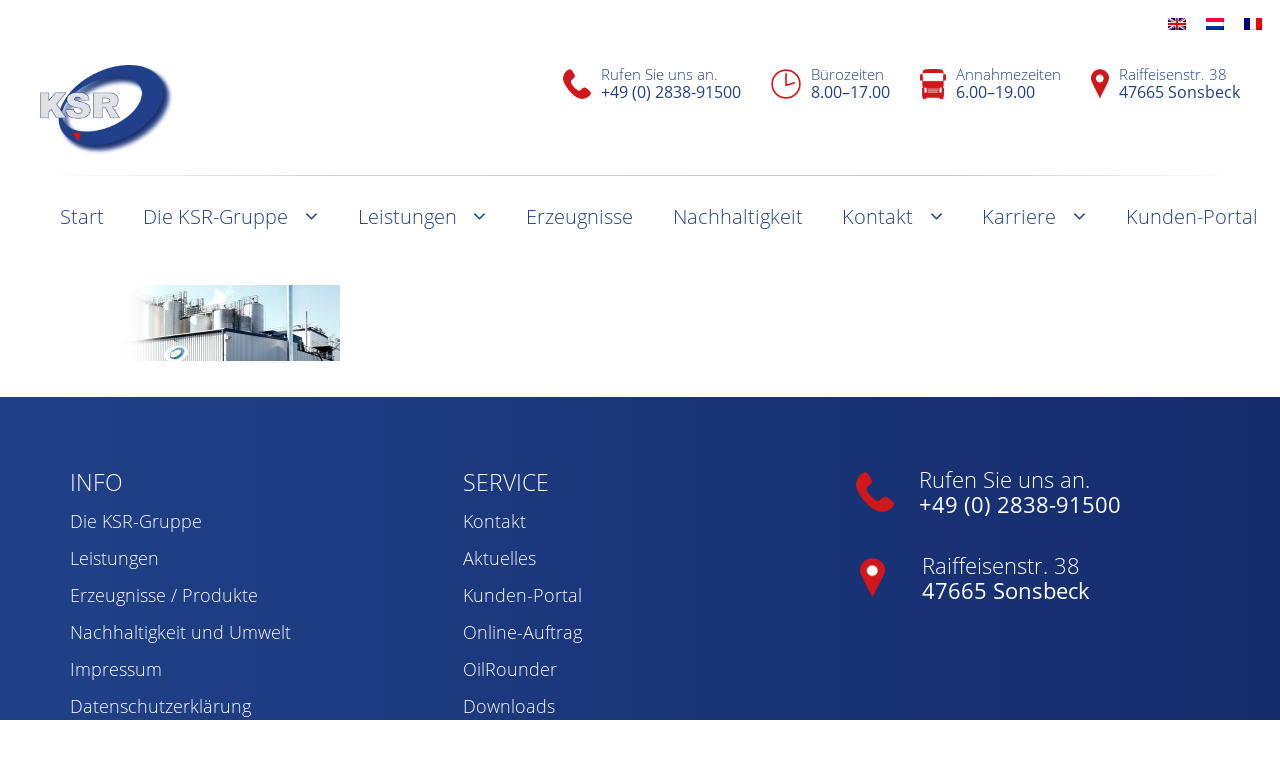

--- FILE ---
content_type: text/html; charset=UTF-8
request_url: https://www.ks-recycling.de/ksr-gruppe/ks-recycling/ksr_head_03_web/
body_size: 13706
content:
<!doctype html>
<html class="no-js" lang="">
<head>
<meta charset="utf-8">
<meta http-equiv="x-ua-compatible" content="ie=edge">
<title>ksr_head_03_web &#8211; KS-Recycling KS-Recycling</title>
<meta name="robots" content="noodp" />
<meta name="viewport" content="width=device-width, initial-scale=1">
<link rel="apple-touch-icon" sizes="57x57" href="https://www.ks-recycling.de/wp-content/themes/ksr/favicon/apple-icon-57x57.png">
<link rel="apple-touch-icon" sizes="60x60" href="https://www.ks-recycling.de/wp-content/themes/ksr/favicon/apple-icon-60x60.png">
<link rel="apple-touch-icon" sizes="72x72" href="https://www.ks-recycling.de/wp-content/themes/ksr/favicon/apple-icon-72x72.png">
<link rel="apple-touch-icon" sizes="76x76" href="https://www.ks-recycling.de/wp-content/themes/ksr/favicon/apple-icon-76x76.png">
<link rel="apple-touch-icon" sizes="114x114" href="https://www.ks-recycling.de/wp-content/themes/ksr/favicon/apple-icon-114x114.png">
<link rel="apple-touch-icon" sizes="120x120" href="https://www.ks-recycling.de/wp-content/themes/ksr/favicon/apple-icon-120x120.png">
<link rel="apple-touch-icon" sizes="144x144" href="https://www.ks-recycling.de/wp-content/themes/ksr/favicon/apple-icon-144x144.png">
<link rel="apple-touch-icon" sizes="152x152" href="https://www.ks-recycling.de/wp-content/themes/ksr/favicon/apple-icon-152x152.png">
<link rel="apple-touch-icon" sizes="180x180" href="https://www.ks-recycling.de/wp-content/themes/ksr/favicon/apple-icon-180x180.png">
<link rel="icon" type="image/png" sizes="192x192" href="https://www.ks-recycling.de/wp-content/themes/ksr/favicon/android-icon-192x192.png">
<link rel="icon" type="image/png" sizes="32x32" href="https://www.ks-recycling.de/wp-content/themes/ksr/favicon/favicon-32x32.png">
<link rel="icon" type="image/png" sizes="96x96" href="https://www.ks-recycling.de/wp-content/themes/ksr/favicon/favicon-96x96.png">
<link rel="icon" type="image/png" sizes="16x16" href="https://www.ks-recycling.de/wp-content/themes/ksr/favicon/favicon-16x16.png">
<link rel="manifest" href="https://www.ks-recycling.de/wp-content/themes/ksr/favicon/manifest.json">
<meta name="msapplication-TileColor" content="#ffffff">
<meta name="msapplication-TileImage" content="https://www.ks-recycling.de/wp-content/themes/ksr/favicon/ms-icon-144x144.png">
<meta name="theme-color" content="#ffffff">
<script>
// Dispo picturefill
document.createElement("picture");
</script>
<meta name='robots' content='index, follow, max-image-preview:large, max-snippet:-1, max-video-preview:-1' />
<link rel="alternate" hreflang="de" href="https://www.ks-recycling.de/ksr-gruppe/ks-recycling/ksr_head_03_web/" />
<link rel="alternate" hreflang="en" href="https://www.ks-recycling.de/en/the-ksr-group/ksr_head_03_web-2/" />
<link rel="alternate" hreflang="nl" href="https://www.ks-recycling.de/nl/ksr-group/ksr_head_03_web-2/" />
<link rel="alternate" hreflang="fr" href="https://www.ks-recycling.de/fr/groupe-ksr/ksr_head_03_web-2/" />
<link rel="alternate" hreflang="x-default" href="https://www.ks-recycling.de/ksr-gruppe/ks-recycling/ksr_head_03_web/" />
<!-- This site is optimized with the Yoast SEO plugin v23.6 - https://yoast.com/wordpress/plugins/seo/ -->
<link rel="canonical" href="https://www.ks-recycling.de/ksr-gruppe/ks-recycling/ksr_head_03_web/" />
<meta property="og:locale" content="de_DE" />
<meta property="og:type" content="article" />
<meta property="og:title" content="ksr_head_03_web &#8211; KS-Recycling" />
<meta property="og:url" content="https://www.ks-recycling.de/ksr-gruppe/ks-recycling/ksr_head_03_web/" />
<meta property="og:site_name" content="KS-Recycling" />
<meta property="article:publisher" content="https://www.facebook.com/ksrecyclingsonsbeck/" />
<meta property="og:image" content="https://www.ks-recycling.de/ksr-gruppe/ks-recycling/ksr_head_03_web" />
<meta property="og:image:width" content="1980" />
<meta property="og:image:height" content="500" />
<meta property="og:image:type" content="image/jpeg" />
<meta name="twitter:card" content="summary_large_image" />
<script type="application/ld+json" class="yoast-schema-graph">{"@context":"https://schema.org","@graph":[{"@type":"WebPage","@id":"https://www.ks-recycling.de/ksr-gruppe/ks-recycling/ksr_head_03_web/","url":"https://www.ks-recycling.de/ksr-gruppe/ks-recycling/ksr_head_03_web/","name":"ksr_head_03_web &#8211; KS-Recycling","isPartOf":{"@id":"https://www.ks-recycling.de/#website"},"primaryImageOfPage":{"@id":"https://www.ks-recycling.de/ksr-gruppe/ks-recycling/ksr_head_03_web/#primaryimage"},"image":{"@id":"https://www.ks-recycling.de/ksr-gruppe/ks-recycling/ksr_head_03_web/#primaryimage"},"thumbnailUrl":"https://www.ks-recycling.de/data/2017/06/ksr_head_03_web.jpg","datePublished":"2017-06-26T17:09:22+00:00","dateModified":"2017-06-26T17:09:22+00:00","breadcrumb":{"@id":"https://www.ks-recycling.de/ksr-gruppe/ks-recycling/ksr_head_03_web/#breadcrumb"},"inLanguage":"de","potentialAction":[{"@type":"ReadAction","target":["https://www.ks-recycling.de/ksr-gruppe/ks-recycling/ksr_head_03_web/"]}]},{"@type":"ImageObject","inLanguage":"de","@id":"https://www.ks-recycling.de/ksr-gruppe/ks-recycling/ksr_head_03_web/#primaryimage","url":"https://www.ks-recycling.de/data/2017/06/ksr_head_03_web.jpg","contentUrl":"https://www.ks-recycling.de/data/2017/06/ksr_head_03_web.jpg","width":1980,"height":500},{"@type":"BreadcrumbList","@id":"https://www.ks-recycling.de/ksr-gruppe/ks-recycling/ksr_head_03_web/#breadcrumb","itemListElement":[{"@type":"ListItem","position":1,"name":"Startseite","item":"https://www.ks-recycling.de/"},{"@type":"ListItem","position":2,"name":"Die KSR-Gruppe","item":"https://www.ks-recycling.de/ksr-gruppe/"},{"@type":"ListItem","position":3,"name":"KS-Recycling","item":"https://www.ks-recycling.de/ksr-gruppe/ks-recycling/"},{"@type":"ListItem","position":4,"name":"ksr_head_03_web"}]},{"@type":"WebSite","@id":"https://www.ks-recycling.de/#website","url":"https://www.ks-recycling.de/","name":"KS-Recycling","description":"","publisher":{"@id":"https://www.ks-recycling.de/#organization"},"potentialAction":[{"@type":"SearchAction","target":{"@type":"EntryPoint","urlTemplate":"https://www.ks-recycling.de/?s={search_term_string}"},"query-input":{"@type":"PropertyValueSpecification","valueRequired":true,"valueName":"search_term_string"}}],"inLanguage":"de"},{"@type":"Organization","@id":"https://www.ks-recycling.de/#organization","name":"KS-Recycling","url":"https://www.ks-recycling.de/","logo":{"@type":"ImageObject","inLanguage":"de","@id":"https://www.ks-recycling.de/#/schema/logo/image/","url":"https://www.ks-recycling.de/data/2017/10/KSR_Logo2.png","contentUrl":"https://www.ks-recycling.de/data/2017/10/KSR_Logo2.png","width":401,"height":274,"caption":"KS-Recycling"},"image":{"@id":"https://www.ks-recycling.de/#/schema/logo/image/"},"sameAs":["https://www.facebook.com/ksrecyclingsonsbeck/"]}]}</script>
<!-- / Yoast SEO plugin. -->
<!-- <link rel='stylesheet' id='wp-block-library-css' href='https://www.ks-recycling.de/wp-includes/css/dist/block-library/style.min.css?ver=6.6.4' type='text/css' media='all' /> -->
<link rel="stylesheet" type="text/css" href="//www.ks-recycling.de/wp-content/cache/wpfc-minified/7o02xlbx/g0pjr.css" media="all"/>
<style id='classic-theme-styles-inline-css' type='text/css'>
/*! This file is auto-generated */
.wp-block-button__link{color:#fff;background-color:#32373c;border-radius:9999px;box-shadow:none;text-decoration:none;padding:calc(.667em + 2px) calc(1.333em + 2px);font-size:1.125em}.wp-block-file__button{background:#32373c;color:#fff;text-decoration:none}
</style>
<style id='global-styles-inline-css' type='text/css'>
:root{--wp--preset--aspect-ratio--square: 1;--wp--preset--aspect-ratio--4-3: 4/3;--wp--preset--aspect-ratio--3-4: 3/4;--wp--preset--aspect-ratio--3-2: 3/2;--wp--preset--aspect-ratio--2-3: 2/3;--wp--preset--aspect-ratio--16-9: 16/9;--wp--preset--aspect-ratio--9-16: 9/16;--wp--preset--color--black: #000000;--wp--preset--color--cyan-bluish-gray: #abb8c3;--wp--preset--color--white: #ffffff;--wp--preset--color--pale-pink: #f78da7;--wp--preset--color--vivid-red: #cf2e2e;--wp--preset--color--luminous-vivid-orange: #ff6900;--wp--preset--color--luminous-vivid-amber: #fcb900;--wp--preset--color--light-green-cyan: #7bdcb5;--wp--preset--color--vivid-green-cyan: #00d084;--wp--preset--color--pale-cyan-blue: #8ed1fc;--wp--preset--color--vivid-cyan-blue: #0693e3;--wp--preset--color--vivid-purple: #9b51e0;--wp--preset--gradient--vivid-cyan-blue-to-vivid-purple: linear-gradient(135deg,rgba(6,147,227,1) 0%,rgb(155,81,224) 100%);--wp--preset--gradient--light-green-cyan-to-vivid-green-cyan: linear-gradient(135deg,rgb(122,220,180) 0%,rgb(0,208,130) 100%);--wp--preset--gradient--luminous-vivid-amber-to-luminous-vivid-orange: linear-gradient(135deg,rgba(252,185,0,1) 0%,rgba(255,105,0,1) 100%);--wp--preset--gradient--luminous-vivid-orange-to-vivid-red: linear-gradient(135deg,rgba(255,105,0,1) 0%,rgb(207,46,46) 100%);--wp--preset--gradient--very-light-gray-to-cyan-bluish-gray: linear-gradient(135deg,rgb(238,238,238) 0%,rgb(169,184,195) 100%);--wp--preset--gradient--cool-to-warm-spectrum: linear-gradient(135deg,rgb(74,234,220) 0%,rgb(151,120,209) 20%,rgb(207,42,186) 40%,rgb(238,44,130) 60%,rgb(251,105,98) 80%,rgb(254,248,76) 100%);--wp--preset--gradient--blush-light-purple: linear-gradient(135deg,rgb(255,206,236) 0%,rgb(152,150,240) 100%);--wp--preset--gradient--blush-bordeaux: linear-gradient(135deg,rgb(254,205,165) 0%,rgb(254,45,45) 50%,rgb(107,0,62) 100%);--wp--preset--gradient--luminous-dusk: linear-gradient(135deg,rgb(255,203,112) 0%,rgb(199,81,192) 50%,rgb(65,88,208) 100%);--wp--preset--gradient--pale-ocean: linear-gradient(135deg,rgb(255,245,203) 0%,rgb(182,227,212) 50%,rgb(51,167,181) 100%);--wp--preset--gradient--electric-grass: linear-gradient(135deg,rgb(202,248,128) 0%,rgb(113,206,126) 100%);--wp--preset--gradient--midnight: linear-gradient(135deg,rgb(2,3,129) 0%,rgb(40,116,252) 100%);--wp--preset--font-size--small: 13px;--wp--preset--font-size--medium: 20px;--wp--preset--font-size--large: 36px;--wp--preset--font-size--x-large: 42px;--wp--preset--spacing--20: 0.44rem;--wp--preset--spacing--30: 0.67rem;--wp--preset--spacing--40: 1rem;--wp--preset--spacing--50: 1.5rem;--wp--preset--spacing--60: 2.25rem;--wp--preset--spacing--70: 3.38rem;--wp--preset--spacing--80: 5.06rem;--wp--preset--shadow--natural: 6px 6px 9px rgba(0, 0, 0, 0.2);--wp--preset--shadow--deep: 12px 12px 50px rgba(0, 0, 0, 0.4);--wp--preset--shadow--sharp: 6px 6px 0px rgba(0, 0, 0, 0.2);--wp--preset--shadow--outlined: 6px 6px 0px -3px rgba(255, 255, 255, 1), 6px 6px rgba(0, 0, 0, 1);--wp--preset--shadow--crisp: 6px 6px 0px rgba(0, 0, 0, 1);}:where(.is-layout-flex){gap: 0.5em;}:where(.is-layout-grid){gap: 0.5em;}body .is-layout-flex{display: flex;}.is-layout-flex{flex-wrap: wrap;align-items: center;}.is-layout-flex > :is(*, div){margin: 0;}body .is-layout-grid{display: grid;}.is-layout-grid > :is(*, div){margin: 0;}:where(.wp-block-columns.is-layout-flex){gap: 2em;}:where(.wp-block-columns.is-layout-grid){gap: 2em;}:where(.wp-block-post-template.is-layout-flex){gap: 1.25em;}:where(.wp-block-post-template.is-layout-grid){gap: 1.25em;}.has-black-color{color: var(--wp--preset--color--black) !important;}.has-cyan-bluish-gray-color{color: var(--wp--preset--color--cyan-bluish-gray) !important;}.has-white-color{color: var(--wp--preset--color--white) !important;}.has-pale-pink-color{color: var(--wp--preset--color--pale-pink) !important;}.has-vivid-red-color{color: var(--wp--preset--color--vivid-red) !important;}.has-luminous-vivid-orange-color{color: var(--wp--preset--color--luminous-vivid-orange) !important;}.has-luminous-vivid-amber-color{color: var(--wp--preset--color--luminous-vivid-amber) !important;}.has-light-green-cyan-color{color: var(--wp--preset--color--light-green-cyan) !important;}.has-vivid-green-cyan-color{color: var(--wp--preset--color--vivid-green-cyan) !important;}.has-pale-cyan-blue-color{color: var(--wp--preset--color--pale-cyan-blue) !important;}.has-vivid-cyan-blue-color{color: var(--wp--preset--color--vivid-cyan-blue) !important;}.has-vivid-purple-color{color: var(--wp--preset--color--vivid-purple) !important;}.has-black-background-color{background-color: var(--wp--preset--color--black) !important;}.has-cyan-bluish-gray-background-color{background-color: var(--wp--preset--color--cyan-bluish-gray) !important;}.has-white-background-color{background-color: var(--wp--preset--color--white) !important;}.has-pale-pink-background-color{background-color: var(--wp--preset--color--pale-pink) !important;}.has-vivid-red-background-color{background-color: var(--wp--preset--color--vivid-red) !important;}.has-luminous-vivid-orange-background-color{background-color: var(--wp--preset--color--luminous-vivid-orange) !important;}.has-luminous-vivid-amber-background-color{background-color: var(--wp--preset--color--luminous-vivid-amber) !important;}.has-light-green-cyan-background-color{background-color: var(--wp--preset--color--light-green-cyan) !important;}.has-vivid-green-cyan-background-color{background-color: var(--wp--preset--color--vivid-green-cyan) !important;}.has-pale-cyan-blue-background-color{background-color: var(--wp--preset--color--pale-cyan-blue) !important;}.has-vivid-cyan-blue-background-color{background-color: var(--wp--preset--color--vivid-cyan-blue) !important;}.has-vivid-purple-background-color{background-color: var(--wp--preset--color--vivid-purple) !important;}.has-black-border-color{border-color: var(--wp--preset--color--black) !important;}.has-cyan-bluish-gray-border-color{border-color: var(--wp--preset--color--cyan-bluish-gray) !important;}.has-white-border-color{border-color: var(--wp--preset--color--white) !important;}.has-pale-pink-border-color{border-color: var(--wp--preset--color--pale-pink) !important;}.has-vivid-red-border-color{border-color: var(--wp--preset--color--vivid-red) !important;}.has-luminous-vivid-orange-border-color{border-color: var(--wp--preset--color--luminous-vivid-orange) !important;}.has-luminous-vivid-amber-border-color{border-color: var(--wp--preset--color--luminous-vivid-amber) !important;}.has-light-green-cyan-border-color{border-color: var(--wp--preset--color--light-green-cyan) !important;}.has-vivid-green-cyan-border-color{border-color: var(--wp--preset--color--vivid-green-cyan) !important;}.has-pale-cyan-blue-border-color{border-color: var(--wp--preset--color--pale-cyan-blue) !important;}.has-vivid-cyan-blue-border-color{border-color: var(--wp--preset--color--vivid-cyan-blue) !important;}.has-vivid-purple-border-color{border-color: var(--wp--preset--color--vivid-purple) !important;}.has-vivid-cyan-blue-to-vivid-purple-gradient-background{background: var(--wp--preset--gradient--vivid-cyan-blue-to-vivid-purple) !important;}.has-light-green-cyan-to-vivid-green-cyan-gradient-background{background: var(--wp--preset--gradient--light-green-cyan-to-vivid-green-cyan) !important;}.has-luminous-vivid-amber-to-luminous-vivid-orange-gradient-background{background: var(--wp--preset--gradient--luminous-vivid-amber-to-luminous-vivid-orange) !important;}.has-luminous-vivid-orange-to-vivid-red-gradient-background{background: var(--wp--preset--gradient--luminous-vivid-orange-to-vivid-red) !important;}.has-very-light-gray-to-cyan-bluish-gray-gradient-background{background: var(--wp--preset--gradient--very-light-gray-to-cyan-bluish-gray) !important;}.has-cool-to-warm-spectrum-gradient-background{background: var(--wp--preset--gradient--cool-to-warm-spectrum) !important;}.has-blush-light-purple-gradient-background{background: var(--wp--preset--gradient--blush-light-purple) !important;}.has-blush-bordeaux-gradient-background{background: var(--wp--preset--gradient--blush-bordeaux) !important;}.has-luminous-dusk-gradient-background{background: var(--wp--preset--gradient--luminous-dusk) !important;}.has-pale-ocean-gradient-background{background: var(--wp--preset--gradient--pale-ocean) !important;}.has-electric-grass-gradient-background{background: var(--wp--preset--gradient--electric-grass) !important;}.has-midnight-gradient-background{background: var(--wp--preset--gradient--midnight) !important;}.has-small-font-size{font-size: var(--wp--preset--font-size--small) !important;}.has-medium-font-size{font-size: var(--wp--preset--font-size--medium) !important;}.has-large-font-size{font-size: var(--wp--preset--font-size--large) !important;}.has-x-large-font-size{font-size: var(--wp--preset--font-size--x-large) !important;}
:where(.wp-block-post-template.is-layout-flex){gap: 1.25em;}:where(.wp-block-post-template.is-layout-grid){gap: 1.25em;}
:where(.wp-block-columns.is-layout-flex){gap: 2em;}:where(.wp-block-columns.is-layout-grid){gap: 2em;}
:root :where(.wp-block-pullquote){font-size: 1.5em;line-height: 1.6;}
</style>
<!-- <link rel='stylesheet' id='contact-form-7-css' href='https://www.ks-recycling.de/wp-content/plugins/contact-form-7/includes/css/styles.css?ver=5.9.8' type='text/css' media='all' /> -->
<!-- <link rel='stylesheet' id='rs-plugin-settings-css' href='https://www.ks-recycling.de/wp-content/plugins/revslider/public/assets/css/rs6.css?ver=6.2.2' type='text/css' media='all' /> -->
<link rel="stylesheet" type="text/css" href="//www.ks-recycling.de/wp-content/cache/wpfc-minified/7vnxdzsm/ru9x.css" media="all"/>
<style id='rs-plugin-settings-inline-css' type='text/css'>
#rs-demo-id {}
</style>
<!-- <link rel='stylesheet' id='wpmt-css-frontend-css' href='https://www.ks-recycling.de/wp-content/plugins/wp-mailto-links/core/includes/assets/css/style.css?ver=240201-110144' type='text/css' media='all' /> -->
<!-- <link rel='stylesheet' id='wpml-legacy-horizontal-list-0-css' href='https://www.ks-recycling.de/wp-content/plugins/sitepress-multilingual-cms/templates/language-switchers/legacy-list-horizontal/style.min.css?ver=1' type='text/css' media='all' /> -->
<!-- <link rel='stylesheet' id='styles-css' href='https://www.ks-recycling.de/wp-content/themes/ksr/css/styles.css?ver=1.2.3' type='text/css' media='all' /> -->
<!-- <link rel='stylesheet' id='font-awesome-css' href='https://www.ks-recycling.de/wp-content/themes/ksr/css/font-awesome.min.css?ver=4.7.0' type='text/css' media='all' /> -->
<!-- <link rel='stylesheet' id='borlabs-cookie-css' href='https://www.ks-recycling.de/wp-content/cache/borlabs-cookie/borlabs-cookie_1_de.css?ver=2.3-36' type='text/css' media='all' /> -->
<!-- <link rel='stylesheet' id='cf7cf-style-css' href='https://www.ks-recycling.de/wp-content/plugins/cf7-conditional-fields/style.css?ver=2.4.15' type='text/css' media='all' /> -->
<link rel="stylesheet" type="text/css" href="//www.ks-recycling.de/wp-content/cache/wpfc-minified/d6mnni67/ru9x.css" media="all"/>
<script src='//www.ks-recycling.de/wp-content/cache/wpfc-minified/felobs8c/g0pjr.js' type="text/javascript"></script>
<!-- <script type="text/javascript" src="https://www.ks-recycling.de/wp-includes/js/jquery/jquery.min.js?ver=3.7.1" id="jquery-core-js"></script> -->
<!-- <script type="text/javascript" src="https://www.ks-recycling.de/wp-includes/js/jquery/jquery-migrate.min.js?ver=3.4.1" id="jquery-migrate-js"></script> -->
<!-- <script type="text/javascript" src="https://www.ks-recycling.de/wp-content/plugins/wp-mailto-links/core/includes/assets/js/custom.js?ver=240201-110144" id="wpmt-js-frontend-js"></script> -->
<!-- <script type="text/javascript" src="https://www.ks-recycling.de/wp-content/themes/ksr/js/mobile-detect.min.js?ver=6.6.4" id="mobile-detect-js"></script> -->
<!-- <script type="text/javascript" src="https://www.ks-recycling.de/wp-content/themes/ksr/bower_components/superfish/dist/js/superfish.min.js?ver=6.6.4" id="superfish-js"></script> -->
<!-- <script type="text/javascript" src="https://www.ks-recycling.de/wp-content/themes/ksr/js/picturefill.min.js?ver=6.6.4" id="picturefill-js"></script> -->
<link rel="https://api.w.org/" href="https://www.ks-recycling.de/wp-json/" /><link rel="alternate" title="JSON" type="application/json" href="https://www.ks-recycling.de/wp-json/wp/v2/media/557" /><link rel="EditURI" type="application/rsd+xml" title="RSD" href="https://www.ks-recycling.de/xmlrpc.php?rsd" />
<meta name="generator" content="WordPress 6.6.4" />
<link rel='shortlink' href='https://www.ks-recycling.de/?p=557' />
<link rel="alternate" title="oEmbed (JSON)" type="application/json+oembed" href="https://www.ks-recycling.de/wp-json/oembed/1.0/embed?url=https%3A%2F%2Fwww.ks-recycling.de%2Fksr-gruppe%2Fks-recycling%2Fksr_head_03_web%2F" />
<link rel="alternate" title="oEmbed (XML)" type="text/xml+oembed" href="https://www.ks-recycling.de/wp-json/oembed/1.0/embed?url=https%3A%2F%2Fwww.ks-recycling.de%2Fksr-gruppe%2Fks-recycling%2Fksr_head_03_web%2F&#038;format=xml" />
<meta name="generator" content="WPML ver:4.6.13 stt:37,1,4,3;" />
<meta name="generator" content="Powered by Slider Revolution 6.2.2 - responsive, Mobile-Friendly Slider Plugin for WordPress with comfortable drag and drop interface." />
<script type="text/javascript">function setREVStartSize(e){			
try {								
var pw = document.getElementById(e.c).parentNode.offsetWidth,
newh;
pw = pw===0 || isNaN(pw) ? window.innerWidth : pw;
e.tabw = e.tabw===undefined ? 0 : parseInt(e.tabw);
e.thumbw = e.thumbw===undefined ? 0 : parseInt(e.thumbw);
e.tabh = e.tabh===undefined ? 0 : parseInt(e.tabh);
e.thumbh = e.thumbh===undefined ? 0 : parseInt(e.thumbh);
e.tabhide = e.tabhide===undefined ? 0 : parseInt(e.tabhide);
e.thumbhide = e.thumbhide===undefined ? 0 : parseInt(e.thumbhide);
e.mh = e.mh===undefined || e.mh=="" || e.mh==="auto" ? 0 : parseInt(e.mh,0);		
if(e.layout==="fullscreen" || e.l==="fullscreen") 						
newh = Math.max(e.mh,window.innerHeight);				
else{					
e.gw = Array.isArray(e.gw) ? e.gw : [e.gw];
for (var i in e.rl) if (e.gw[i]===undefined || e.gw[i]===0) e.gw[i] = e.gw[i-1];					
e.gh = e.el===undefined || e.el==="" || (Array.isArray(e.el) && e.el.length==0)? e.gh : e.el;
e.gh = Array.isArray(e.gh) ? e.gh : [e.gh];
for (var i in e.rl) if (e.gh[i]===undefined || e.gh[i]===0) e.gh[i] = e.gh[i-1];
var nl = new Array(e.rl.length),
ix = 0,						
sl;					
e.tabw = e.tabhide>=pw ? 0 : e.tabw;
e.thumbw = e.thumbhide>=pw ? 0 : e.thumbw;
e.tabh = e.tabhide>=pw ? 0 : e.tabh;
e.thumbh = e.thumbhide>=pw ? 0 : e.thumbh;					
for (var i in e.rl) nl[i] = e.rl[i]<window.innerWidth ? 0 : e.rl[i];
sl = nl[0];									
for (var i in nl) if (sl>nl[i] && nl[i]>0) { sl = nl[i]; ix=i;}															
var m = pw>(e.gw[ix]+e.tabw+e.thumbw) ? 1 : (pw-(e.tabw+e.thumbw)) / (e.gw[ix]);					
newh =  (e.type==="carousel" && e.justify==="true" ? e.gh[ix] : (e.gh[ix] * m)) + (e.tabh + e.thumbh);
}			
if(window.rs_init_css===undefined) window.rs_init_css = document.head.appendChild(document.createElement("style"));					
document.getElementById(e.c).height = newh;
window.rs_init_css.innerHTML += "#"+e.c+"_wrapper { height: "+newh+"px }";				
} catch(e){
console.log("Failure at Presize of Slider:" + e)
}					   
};</script>
<script>
// Mobile Detect
var md = new MobileDetect(window.navigator.userAgent);
if ((md.is('iOS')) && (md.version('Version') <= 8)) {
$('html').addClass('isios8');
}
</script>
<!-- HTML5 shim and Respond.js for IE8 support of HTML5 elements and media queries -->
<!--[if lt IE 9]>
<script src="https://oss.maxcdn.com/html5shiv/3.7.2/html5shiv.min.js"></script>
<script src="https://oss.maxcdn.com/respond/1.4.2/respond.min.js"></script>
<![endif]-->
<style type="text/css">
#xmas2020 {
position: relative;
margin-top: 100px;
}
#xmas2020>.inner {
padding-top: 30px;
}
#xmas2020-zus {
position: absolute;
z-index: 10;
left: 0px;
top: -108px;
width: 400px;
height: 200px;
max-width: 100vw;
background-image: url(https://www.ks-recycling.de/data/2020/12/KSR_weihnachten_border.png);
background-size: contain;
background-position: 0 0;
background-repeat: no-repeat;
pointer-events: none;
}
@media (min-width:960px) {
#xmas2020-zus {
left: 40px;
}
}
.xmas2020-blo {
padding: 5px 10px 15px 10px;
border-radius: 8px;
background-color: #eaf5f7;
}
.video-container {
position: relative;
padding-bottom: 56.25%;
padding-top: 0;
height: 0;
overflow: hidden;
}
.video-container iframe,
.video-container object,
.video-container embed {
position: absolute;
top: 0;
left: 0;
width: 100%;
height: 100%;
}
.rw-phone a[href^="tel"] {
color: #fff;
text-decoration: none;
}
.rw-phone a {
color: #fff !important;
text-decoration: none;
}
/*
.kontakt-liste {
width: 700px;
max-width: 100%;
margin: 0 auto; 
}
.kontakt-liste ul {
list-style: none;
margin: 0;
padding: 0;
}
.kontakt-liste .root {
display: grid;
grid-template-columns: repeat(auto-fill, minmax(300px, 1fr));
gap: 1rem;
}
.kontakt-liste .root>li {
padding: 0.5rem;
text-align: center;
background-color: #F1F8FA;
border-radius: 8px;
}
.kontakt-liste .root>li:has(ul.children) {
grid-column: 1 / -1;
padding: 1rem;
}
.kontakt-liste .root>li>.name {
font-weight: bold;
font-size: 1.1rem;
}
.kontakt-liste ul.children {
display: grid;
grid-template-columns: repeat(auto-fill, minmax(300px, 1fr));
gap: 1rem;
}
.kontakt-liste ul.children>li {
padding: 1rem;
}
.kontakt-liste ul.children>li>.name {
font-size: 1.1rem;
font-weight: bold;
}
.kontakt-liste ul.children ul.children {
margin-top: 1rem;
}
.kontakt-liste ul.children ul.children>li {
background-color: #ffffff;
border-radius: 8px;
}
.kontakt-liste ul.attributes {
margin-top: 0.5rem;
}
.kontakt-liste ul.attributes li {
margin-bottom: 0.5rem;
}
.kontakt-liste .phone::before {
content: "Tel: +49 2838 9150";
}
*/
.kontakt-liste .uk-table th,
.kontakt-liste .uk-table td {
font-size: 0.9rem;
}
.kontakt-liste .uk-table-striped tbody tr:nth-of-type(2n+1) {
background: -webkit-gradient(linear, left top, right top, from(#eaf5f7), color-stop(70%, rgba(234, 245, 247, 0.35)), to(rgba(234, 245, 247, 0)));
background: linear-gradient(to right, #eaf5f7 0%, rgba(234, 245, 247, 0.35) 70%, rgba(234, 245, 247, 0) 100%);
filter: progid:DXImageTransform.Microsoft.gradient(startColorstr='#eaf5f7', endColorstr='#00eaf5f7', GradientType=1);
}
.kontakt-liste tr>td:first-child {
white-space: nowrap;
font-weight: 400;
}
.kontakt-liste td.email {
white-space: nowrap;
}
@media only screen and (max-width: 959px) {
.kontakt-liste .child.level-1>td {
padding-left: 1rem;
}
.kontakt-liste .child.level-2>td {
padding-left: 1.5rem;
font-weight: 300;
}
.kontakt-liste td.durchwahl:before {
content: '+ 49 (28 38) 91 50 ';
}
}
@media only screen and (min-width: 960px) {
.kontakt-liste .child.level-1>td:first-child {
padding-left: 2rem;
}
.kontakt-liste .child.level-2>td:first-child {
padding-left: 4rem;
font-weight: 300;
}
}
</style>
</head>
<body id="top" class="body">
<div class="xuk-offcanvas-content"> <!-- uk-offcanvas-content -->
<div style="">
<div class="uxk-container uk-text-right">
<div class="wpml-ls-statics-shortcode_actions wpml-ls wpml-ls-legacy-list-horizontal">
<ul><li class="wpml-ls-slot-shortcode_actions wpml-ls-item wpml-ls-item-en wpml-ls-first-item wpml-ls-item-legacy-list-horizontal">
<a href="https://www.ks-recycling.de/en/the-ksr-group/ksr_head_03_web-2/" class="wpml-ls-link">
<img
class="wpml-ls-flag"
src="https://www.ks-recycling.de/wp-content/plugins/sitepress-multilingual-cms/res/flags/en.png"
alt="Englisch"
width=18
height=12
/></a>
</li><li class="wpml-ls-slot-shortcode_actions wpml-ls-item wpml-ls-item-nl wpml-ls-item-legacy-list-horizontal">
<a href="https://www.ks-recycling.de/nl/ksr-group/ksr_head_03_web-2/" class="wpml-ls-link">
<img
class="wpml-ls-flag"
src="https://www.ks-recycling.de/wp-content/plugins/sitepress-multilingual-cms/res/flags/nl.png"
alt="Niederländisch"
width=18
height=12
/></a>
</li><li class="wpml-ls-slot-shortcode_actions wpml-ls-item wpml-ls-item-fr wpml-ls-last-item wpml-ls-item-legacy-list-horizontal">
<a href="https://www.ks-recycling.de/fr/groupe-ksr/ksr_head_03_web-2/" class="wpml-ls-link">
<img
class="wpml-ls-flag"
src="https://www.ks-recycling.de/wp-content/plugins/sitepress-multilingual-cms/res/flags/fr.png"
alt="Französisch"
width=18
height=12
/></a>
</li></ul>
</div>
</div>
</div>
<div id="offcanvas-nav" uk-offcanvas="mode: slide; flip: true">
<div class="uk-offcanvas-bar">
<div>
<button class="uk-offcanvas-close" type="button" uk-close></button>
</div>
<ul class="uk-nav uk-nav-default uk-margin-large-top">
<li id="menu-item-116" class="menu-item menu-item-type-post_type menu-item-object-page menu-item-home menu-item-116"><a href="https://www.ks-recycling.de/">Start</a></li>
<li id="menu-item-118" class="menu-item menu-item-type-post_type menu-item-object-page menu-item-has-children menu-item-118"><a href="https://www.ks-recycling.de/ksr-gruppe/">Die KSR-Gruppe</a>
<ul class="sub-menu">
<li id="menu-item-326" class="menu-item menu-item-type-post_type menu-item-object-page menu-item-326"><a href="https://www.ks-recycling.de/ksr-gruppe/ks-recycling/">KS-Recycling</a></li>
<li id="menu-item-325" class="menu-item menu-item-type-post_type menu-item-object-page menu-item-325"><a href="https://www.ks-recycling.de/ksr-gruppe/ks-logistik/">KS-Logistic</a></li>
<li id="menu-item-324" class="menu-item menu-item-type-post_type menu-item-object-page menu-item-324"><a href="https://www.ks-recycling.de/ksr-gruppe/gs-recycling/">GS-Recycling</a></li>
<li id="menu-item-323" class="menu-item menu-item-type-post_type menu-item-object-page menu-item-323"><a href="https://www.ks-recycling.de/ksr-gruppe/anlagen-und-produktionsschritte/">Anlagen und Produktionsschritte</a></li>
<li id="menu-item-3457" class="menu-item menu-item-type-post_type menu-item-object-page menu-item-3457"><a href="https://www.ks-recycling.de/oilrounder/">OilRounder</a></li>
</ul>
</li>
<li id="menu-item-119" class="menu-item menu-item-type-post_type menu-item-object-page menu-item-has-children menu-item-119"><a href="https://www.ks-recycling.de/leistungen/">Leistungen</a>
<ul class="sub-menu">
<li id="menu-item-127" class="menu-item menu-item-type-post_type menu-item-object-page menu-item-127"><a href="https://www.ks-recycling.de/leistungen/verwertung-von-abfaellen-aus-industrie-handwerk/">Verwertung von Abfällen aus Industrie &#038; Handwerk</a></li>
<li id="menu-item-123" class="menu-item menu-item-type-post_type menu-item-object-page menu-item-123"><a href="https://www.ks-recycling.de/leistungen/altoelentsorgung/">Altöl-Entsorgung und Wiederverwertung</a></li>
<li id="menu-item-124" class="menu-item menu-item-type-post_type menu-item-object-page menu-item-124"><a href="https://www.ks-recycling.de/leistungen/komplettentsorgung-fuer-kfz-werkstaetten/">Komplettentsorgung für Kfz-Werkstätten</a></li>
<li id="menu-item-122" class="menu-item menu-item-type-post_type menu-item-object-page menu-item-122"><a href="https://www.ks-recycling.de/leistungen/automotiv/">Abfälle aus dem Automotiv-Bereich</a></li>
<li id="menu-item-120" class="menu-item menu-item-type-post_type menu-item-object-page menu-item-120"><a href="https://www.ks-recycling.de/leistungen/abwaesser/">Abwässer / Emulsionen</a></li>
<li id="menu-item-125" class="menu-item menu-item-type-post_type menu-item-object-page menu-item-125"><a href="https://www.ks-recycling.de/leistungen/loeschwasser/">Aufbereitung von Löschwasser</a></li>
<li id="menu-item-126" class="menu-item menu-item-type-post_type menu-item-object-page menu-item-126"><a href="https://www.ks-recycling.de/leistungen/tank-und-abscheiderueckstaende-schlaemme/">Tank- und Abscheiderückstände / Schlämme</a></li>
<li id="menu-item-121" class="menu-item menu-item-type-post_type menu-item-object-page menu-item-121"><a href="https://www.ks-recycling.de/leistungen/labor-analytik/">Labor / Analytik</a></li>
<li id="menu-item-327" class="menu-item menu-item-type-post_type menu-item-object-page menu-item-327"><a href="https://www.ks-recycling.de/leistungen/schluesselnummer-datenbank/">AVV-Schlüssel-Datenbank</a></li>
</ul>
</li>
<li id="menu-item-782" class="menu-item menu-item-type-post_type menu-item-object-page menu-item-782"><a href="https://www.ks-recycling.de/produkte/">Erzeugnisse</a></li>
<li id="menu-item-128" class="menu-item menu-item-type-post_type menu-item-object-page menu-item-128"><a href="https://www.ks-recycling.de/nachhaltigkeit-und-umwelt/">Nachhaltigkeit</a></li>
<li id="menu-item-136" class="menu-item menu-item-type-post_type menu-item-object-page menu-item-has-children menu-item-136"><a href="https://www.ks-recycling.de/kontakt/">Kontakt</a>
<ul class="sub-menu">
<li id="menu-item-2576" class="menu-item menu-item-type-custom menu-item-object-custom menu-item-2576"><a href="https://www.ks-recycling.de/kontakt/#team">Ansprechpartner</a></li>
<li id="menu-item-156" class="menu-item menu-item-type-custom menu-item-object-custom menu-item-156"><a target="_blank" rel="noopener" href="https://portal.ks-recycling.de/">Kunden-Portal</a></li>
<li id="menu-item-135" class="menu-item menu-item-type-post_type menu-item-object-page menu-item-135"><a href="https://www.ks-recycling.de/downloads/">Downloads</a></li>
<li id="menu-item-886" class="menu-item menu-item-type-post_type menu-item-object-page menu-item-886"><a href="https://www.ks-recycling.de/kontakt/online-auftrag/">Online-Auftrag</a></li>
</ul>
</li>
<li id="menu-item-3057" class="menu-item menu-item-type-post_type menu-item-object-page menu-item-has-children menu-item-3057"><a href="https://www.ks-recycling.de/karriere/">Karriere</a>
<ul class="sub-menu">
<li id="menu-item-3796" class="menu-item menu-item-type-post_type menu-item-object-page menu-item-3796"><a href="https://www.ks-recycling.de/karriere/lkw-fahrer-in-je-m-w-d/">LKW-Fahrer/in (m/w/d)</a></li>
<li id="menu-item-4249" class="menu-item menu-item-type-post_type menu-item-object-page menu-item-4249"><a href="https://www.ks-recycling.de/karriere/ausbildung-berufskraftfahrer-in-m-w-d/">Ausbildung Berufskraftfahrer/in (m/w/d)</a></li>
</ul>
</li>
<li id="menu-item-3955" class="menu-item menu-item-type-custom menu-item-object-custom menu-item-3955"><a target="_blank" rel="noopener" href="https://portal.ks-recycling.de/">Kunden-Portal</a></li>
</ul>
</div>
</div>
<div id="head">
<div class="uk-container">
<div class="uk-grid">
<div class="uk-width-auto">
<a href="https://www.ks-recycling.de"><img class="logo" src="https://www.ks-recycling.de/wp-content/themes/ksr/img/KSR_Logo2.png"></a>
</div>
<div class="uk-width-expand">
<div class="uk-flex uk-flex-right uk-visible@m">
<div class="uk-flex uk-flex-middle head-meta">
<div class="head-meta-img"><img src="https://www.ks-recycling.de/wp-content/themes/ksr/img/Telefon.png"></div>
<div class="head-meta-txt">Rufen Sie uns an.<br><span>+49 (0) 2838-91500</span></div>
</div>
<div class="uk-flex uk-flex-middle head-meta">
<div class="head-meta-img"><img src="https://www.ks-recycling.de/wp-content/themes/ksr/img/Uhr.png"></div>
<div class="head-meta-txt">Bürozeiten<br><span>8.00–17.00</span></div>
</div>
<div class="uk-flex uk-flex-middle head-meta">
<div class="head-meta-img"><img src="https://www.ks-recycling.de/wp-content/themes/ksr/img/lkw.png"></div>
<div class="head-meta-txt">Annahmezeiten<br><span>6.00–19.00</span></div>
</div>
<div class="uk-flex uk-flex-middle head-meta">
<div class="head-meta-img"><img src="https://www.ks-recycling.de/wp-content/themes/ksr/img/Standort.png"></div>
<div class="head-meta-txt">Raiffeisenstr. 38<br><span>47665 Sonsbeck</span></div>
</div>
</div>
<nav class="uk-navbar uk-hidden@m">
<div class="uk-navbar-right">
<a class="uk-navbar-toggle" uk-navbar-toggle-icon uk-toggle href="#offcanvas-nav"></a>
</div>
</nav>
</div>
</div>
<div class="head-line"></div>
</div>
</div>
<div id="main-nav" class="uk-visible@m uk-margin-small-bottom" uk-sticky>
<div class="uk-container">
<ul class="uk-flex uk-flex-left sf-menu">
<li class="menu-item menu-item-type-post_type menu-item-object-page menu-item-home menu-item-116"><a href="https://www.ks-recycling.de/">Start</a></li>
<li class="menu-item menu-item-type-post_type menu-item-object-page menu-item-has-children menu-item-118"><a href="https://www.ks-recycling.de/ksr-gruppe/">Die KSR-Gruppe</a>
<ul class="sub-menu">
<li class="menu-item menu-item-type-post_type menu-item-object-page menu-item-326"><a href="https://www.ks-recycling.de/ksr-gruppe/ks-recycling/">KS-Recycling</a></li>
<li class="menu-item menu-item-type-post_type menu-item-object-page menu-item-325"><a href="https://www.ks-recycling.de/ksr-gruppe/ks-logistik/">KS-Logistic</a></li>
<li class="menu-item menu-item-type-post_type menu-item-object-page menu-item-324"><a href="https://www.ks-recycling.de/ksr-gruppe/gs-recycling/">GS-Recycling</a></li>
<li class="menu-item menu-item-type-post_type menu-item-object-page menu-item-323"><a href="https://www.ks-recycling.de/ksr-gruppe/anlagen-und-produktionsschritte/">Anlagen und Produktionsschritte</a></li>
<li class="menu-item menu-item-type-post_type menu-item-object-page menu-item-3457"><a href="https://www.ks-recycling.de/oilrounder/">OilRounder</a></li>
</ul>
</li>
<li class="menu-item menu-item-type-post_type menu-item-object-page menu-item-has-children menu-item-119"><a href="https://www.ks-recycling.de/leistungen/">Leistungen</a>
<ul class="sub-menu">
<li class="menu-item menu-item-type-post_type menu-item-object-page menu-item-127"><a href="https://www.ks-recycling.de/leistungen/verwertung-von-abfaellen-aus-industrie-handwerk/">Verwertung von Abfällen aus Industrie &#038; Handwerk</a></li>
<li class="menu-item menu-item-type-post_type menu-item-object-page menu-item-123"><a href="https://www.ks-recycling.de/leistungen/altoelentsorgung/">Altöl-Entsorgung und Wiederverwertung</a></li>
<li class="menu-item menu-item-type-post_type menu-item-object-page menu-item-124"><a href="https://www.ks-recycling.de/leistungen/komplettentsorgung-fuer-kfz-werkstaetten/">Komplettentsorgung für Kfz-Werkstätten</a></li>
<li class="menu-item menu-item-type-post_type menu-item-object-page menu-item-122"><a href="https://www.ks-recycling.de/leistungen/automotiv/">Abfälle aus dem Automotiv-Bereich</a></li>
<li class="menu-item menu-item-type-post_type menu-item-object-page menu-item-120"><a href="https://www.ks-recycling.de/leistungen/abwaesser/">Abwässer / Emulsionen</a></li>
<li class="menu-item menu-item-type-post_type menu-item-object-page menu-item-125"><a href="https://www.ks-recycling.de/leistungen/loeschwasser/">Aufbereitung von Löschwasser</a></li>
<li class="menu-item menu-item-type-post_type menu-item-object-page menu-item-126"><a href="https://www.ks-recycling.de/leistungen/tank-und-abscheiderueckstaende-schlaemme/">Tank- und Abscheiderückstände / Schlämme</a></li>
<li class="menu-item menu-item-type-post_type menu-item-object-page menu-item-121"><a href="https://www.ks-recycling.de/leistungen/labor-analytik/">Labor / Analytik</a></li>
<li class="menu-item menu-item-type-post_type menu-item-object-page menu-item-327"><a href="https://www.ks-recycling.de/leistungen/schluesselnummer-datenbank/">AVV-Schlüssel-Datenbank</a></li>
</ul>
</li>
<li class="menu-item menu-item-type-post_type menu-item-object-page menu-item-782"><a href="https://www.ks-recycling.de/produkte/">Erzeugnisse</a></li>
<li class="menu-item menu-item-type-post_type menu-item-object-page menu-item-128"><a href="https://www.ks-recycling.de/nachhaltigkeit-und-umwelt/">Nachhaltigkeit</a></li>
<li class="menu-item menu-item-type-post_type menu-item-object-page menu-item-has-children menu-item-136"><a href="https://www.ks-recycling.de/kontakt/">Kontakt</a>
<ul class="sub-menu">
<li class="menu-item menu-item-type-custom menu-item-object-custom menu-item-2576"><a href="https://www.ks-recycling.de/kontakt/#team">Ansprechpartner</a></li>
<li class="menu-item menu-item-type-custom menu-item-object-custom menu-item-156"><a target="_blank" rel="noopener" href="https://portal.ks-recycling.de/">Kunden-Portal</a></li>
<li class="menu-item menu-item-type-post_type menu-item-object-page menu-item-135"><a href="https://www.ks-recycling.de/downloads/">Downloads</a></li>
<li class="menu-item menu-item-type-post_type menu-item-object-page menu-item-886"><a href="https://www.ks-recycling.de/kontakt/online-auftrag/">Online-Auftrag</a></li>
</ul>
</li>
<li class="menu-item menu-item-type-post_type menu-item-object-page menu-item-has-children menu-item-3057"><a href="https://www.ks-recycling.de/karriere/">Karriere</a>
<ul class="sub-menu">
<li class="menu-item menu-item-type-post_type menu-item-object-page menu-item-3796"><a href="https://www.ks-recycling.de/karriere/lkw-fahrer-in-je-m-w-d/">LKW-Fahrer/in (m/w/d)</a></li>
<li class="menu-item menu-item-type-post_type menu-item-object-page menu-item-4249"><a href="https://www.ks-recycling.de/karriere/ausbildung-berufskraftfahrer-in-m-w-d/">Ausbildung Berufskraftfahrer/in (m/w/d)</a></li>
</ul>
</li>
<li class="menu-item menu-item-type-custom menu-item-object-custom menu-item-3955"><a target="_blank" rel="noopener" href="https://portal.ks-recycling.de/">Kunden-Portal</a></li>
</ul>
</div>
</div>
<div class="uk-container uk-margin-large">
<p class="attachment"><a href='https://www.ks-recycling.de/data/2017/06/ksr_head_03_web.jpg'><img decoding="async" width="300" height="76" src="https://www.ks-recycling.de/data/2017/06/ksr_head_03_web-300x76.jpg" class="attachment-medium size-medium" alt="" srcset="https://www.ks-recycling.de/data/2017/06/ksr_head_03_web-300x76.jpg 300w, https://www.ks-recycling.de/data/2017/06/ksr_head_03_web-768x194.jpg 768w, https://www.ks-recycling.de/data/2017/06/ksr_head_03_web-1024x259.jpg 1024w, https://www.ks-recycling.de/data/2017/06/ksr_head_03_web-240x61.jpg 240w, https://www.ks-recycling.de/data/2017/06/ksr_head_03_web.jpg 1980w" sizes="(max-width: 300px) 100vw, 300px" /></a></p>
</div>
<footer id="footer">
<div class="blue-bg uk-margin-large-top">
<div class="uk-container uk-padding-large">
<div class="uk-grid uk-child-width-1-3@m" uk-margin>
<div>
<h3>Info</h3>
<ul class="uk-nav uk-nav-default">
<li id="menu-item-145" class="menu-item menu-item-type-post_type menu-item-object-page menu-item-145"><a href="https://www.ks-recycling.de/ksr-gruppe/">Die KSR-Gruppe</a></li>
<li id="menu-item-146" class="menu-item menu-item-type-post_type menu-item-object-page menu-item-146"><a href="https://www.ks-recycling.de/leistungen/">Leistungen</a></li>
<li id="menu-item-157" class="menu-item menu-item-type-post_type menu-item-object-page menu-item-157"><a href="https://www.ks-recycling.de/produkte/">Erzeugnisse / Produkte</a></li>
<li id="menu-item-147" class="menu-item menu-item-type-post_type menu-item-object-page menu-item-147"><a href="https://www.ks-recycling.de/nachhaltigkeit-und-umwelt/">Nachhaltigkeit und Umwelt</a></li>
<li id="menu-item-159" class="menu-item menu-item-type-post_type menu-item-object-page menu-item-159"><a href="https://www.ks-recycling.de/impressum/">Impressum</a></li>
<li id="menu-item-158" class="menu-item menu-item-type-post_type menu-item-object-page menu-item-158"><a href="https://www.ks-recycling.de/datenschutzerklaerung/">Datenschutzerklärung</a></li>
<li id="menu-item-1154" class="menu-item menu-item-type-post_type menu-item-object-page menu-item-1154"><a href="https://www.ks-recycling.de/stoerfallverordnung/">Störfallverordnung</a></li>
<li id="menu-item-3058" class="menu-item menu-item-type-post_type menu-item-object-page menu-item-3058"><a href="https://www.ks-recycling.de/karriere/">Karriere</a></li>
</ul>
</div>
<div>
<h3>Service</h3>
<ul class="uk-nav uk-nav-default">
<li id="menu-item-160" class="menu-item menu-item-type-post_type menu-item-object-page menu-item-160"><a href="https://www.ks-recycling.de/kontakt/">Kontakt</a></li>
<li id="menu-item-1165" class="menu-item menu-item-type-post_type menu-item-object-page menu-item-1165"><a href="https://www.ks-recycling.de/aktuelles/">Aktuelles</a></li>
<li id="menu-item-151" class="menu-item menu-item-type-custom menu-item-object-custom menu-item-151"><a href="https://portal.ks-recycling.de/">Kunden-Portal</a></li>
<li id="menu-item-887" class="menu-item menu-item-type-post_type menu-item-object-page menu-item-887"><a href="https://www.ks-recycling.de/kontakt/online-auftrag/">Online-Auftrag</a></li>
<li id="menu-item-3458" class="menu-item menu-item-type-post_type menu-item-object-page menu-item-3458"><a href="https://www.ks-recycling.de/oilrounder/">OilRounder</a></li>
<li id="menu-item-153" class="menu-item menu-item-type-post_type menu-item-object-page menu-item-153"><a href="https://www.ks-recycling.de/downloads/">Downloads</a></li>
<li><a href="#" class="borlabs-cookie-preference">Cookie-Einstellungen</a></li>
</ul>
</div>
<div>
<div class="uk-flex uk-flex-middle footer-meta uk-flex-center uk-flex-left@m">
<div class="footer-meta-img"><img src="https://www.ks-recycling.de/wp-content/themes/ksr/img/Telefon.png"></div>
<div class="footer-meta-txt">Rufen Sie uns an.<br><span class="rw-phone">+49 (0) 2838-91500</span></div>
</div>
<div class="uk-flex uk-flex-middle footer-meta uk-flex-center uk-flex-left@m">
<div class="footer-meta-img2"><img src="https://www.ks-recycling.de/wp-content/themes/ksr/img/Standort.png"></div>
<div class="footer-meta-txt">Raiffeisenstr. 38<br><span>47665 Sonsbeck</span></div>
</div>
</div>
</div>
</div>
<div class="fb-footer">
<div class="uk-container uk-text-center">
<a href="https://www.facebook.com/ksrecyclingsonsbeck/" target="_blank">Sie finden uns auch auf <img src="https://www.ks-recycling.de/wp-content/themes/ksr/img/fb/FB-f-Logo__blue_144.png"></a>
</div>
</div>
</div>
</footer>
</div><!-- /uk-offcanvas-content -->
<!--googleoff: all--><div data-nosnippet><script id="BorlabsCookieBoxWrap" type="text/template"><div
id="BorlabsCookieBox"
class="BorlabsCookie"
role="dialog"
aria-labelledby="CookieBoxTextHeadline"
aria-describedby="CookieBoxTextDescription"
aria-modal="true"
>
<div class="middle-center" style="display: none;">
<div class="_brlbs-box-wrap">
<div class="_brlbs-box _brlbs-box-advanced">
<div class="cookie-box">
<div class="container">
<div class="row">
<div class="col-12">
<div class="_brlbs-flex-center">
<span role="heading" aria-level="3" class="_brlbs-h3" id="CookieBoxTextHeadline">Datenschutzeinstellungen</span>
</div>
<p id="CookieBoxTextDescription"><span class="_brlbs-paragraph _brlbs-text-description">Wir nutzen Cookies auf unserer Website. Einige von ihnen sind essenziell, während andere uns helfen, diese Website und Ihre Erfahrung zu verbessern. Indem Sie auf "Alle akzeptieren" klicken, willigen Sie zugleich gem. Art 49 Abs. 1 S 1 lit. a DSGVO ein, dass Ihre Daten in den USA verarbeitet. Die USA werden vom Europäischen Gerichtshof als ein Land mit einem nach EU-Standards unzureichendem Datenschutzniveau eingeschätzt. Es besteht insbesondere das Risiko, dass ihre Daten durch US-Behörden, zu Kontroll- und zu Überwachungszwecken, möglicherweise auch ohne Rechtsbehelfsmöglichkeiten, verarbeitet werden könnten. Wenn Sie nur essenzielle Cookies akzeptieren, findet die vorhergehend beschriebene Übermittlung nicht statt.</span> <span class="_brlbs-paragraph _brlbs-text-confirm-age">Wenn Sie unter 16 Jahre alt sind und Ihre Zustimmung zu freiwilligen Diensten geben möchten, müssen Sie Ihre Erziehungsberechtigten um Erlaubnis bitten.</span> <span class="_brlbs-paragraph _brlbs-text-technology">Wir verwenden Cookies und andere Technologien auf unserer Website. Einige von ihnen sind essenziell, während andere uns helfen, diese Website und Ihre Erfahrung zu verbessern.</span> <span class="_brlbs-paragraph _brlbs-text-personal-data">Personenbezogene Daten können verarbeitet werden (z. B. IP-Adressen), z. B. für personalisierte Anzeigen und Inhalte oder Anzeigen- und Inhaltsmessung.</span> <span class="_brlbs-paragraph _brlbs-text-more-information">Weitere Informationen über die Verwendung Ihrer Daten finden Sie in unserer  <a class="_brlbs-cursor" href="https://www.ks-recycling.de/datenschutzerklaerung/">Datenschutzerklärung</a>.</span> <span class="_brlbs-paragraph _brlbs-text-revoke">Sie können Ihre Auswahl jederzeit unter <a class="_brlbs-cursor" href="#" data-cookie-individual>Einstellungen</a> widerrufen oder anpassen.</span></p>
<fieldset>
<legend class="sr-only">Datenschutzeinstellungen</legend>
<ul>
<li>
<label class="_brlbs-checkbox">
Essenziell                                                            <input
id="checkbox-essential"
tabindex="0"
type="checkbox"
name="cookieGroup[]"
value="essential"
checked                                                                 disabled                                                                data-borlabs-cookie-checkbox
>
<span class="_brlbs-checkbox-indicator"></span>
</label>
</li>
<li>
<label class="_brlbs-checkbox">
Externe Medien                                                            <input
id="checkbox-external-media"
tabindex="0"
type="checkbox"
name="cookieGroup[]"
value="external-media"
checked                                                                                                                                data-borlabs-cookie-checkbox
>
<span class="_brlbs-checkbox-indicator"></span>
</label>
</li>
</ul>
</fieldset>
<p class="_brlbs-accept">
<a
href="#"
tabindex="0"
role="button"
class="_brlbs-btn _brlbs-btn-accept-all _brlbs-cursor"
data-cookie-accept-all
>
Alle akzeptieren                                        </a>
</p>
<p class="_brlbs-accept">
<a
href="#"
tabindex="0"
role="button"
id="CookieBoxSaveButton"
class="_brlbs-btn _brlbs-cursor"
data-cookie-accept
>
Speichern                                        </a>
</p>
<p class="_brlbs-manage-btn ">
<a href="#" class="_brlbs-cursor _brlbs-btn " tabindex="0" role="button" data-cookie-individual>
Individuelle Datenschutzeinstellungen                                    </a>
</p>
<p class="_brlbs-legal">
<a href="#" class="_brlbs-cursor" tabindex="0" role="button" data-cookie-individual>
Cookie-Details                                    </a>
<span class="_brlbs-separator"></span>
<a href="https://www.ks-recycling.de/datenschutzerklaerung/" tabindex="0" role="button">
Datenschutzerklärung                                        </a>
<span class="_brlbs-separator"></span>
<a href="https://www.ks-recycling.de/impressum/" tabindex="0" role="button">
Impressum                                        </a>
</p>
</div>
</div>
</div>
</div>
<div
class="cookie-preference"
aria-hidden="true"
role="dialog"
aria-describedby="CookiePrefDescription"
aria-modal="true"
>
<div class="container not-visible">
<div class="row no-gutters">
<div class="col-12">
<div class="row no-gutters align-items-top">
<div class="col-12">
<div class="_brlbs-flex-center">
<span role="heading" aria-level="3" class="_brlbs-h3">Datenschutzeinstellungen</span>
</div>
<p id="CookiePrefDescription">
<span class="_brlbs-paragraph _brlbs-text-confirm-age">Wenn Sie unter 16 Jahre alt sind und Ihre Zustimmung zu freiwilligen Diensten geben möchten, müssen Sie Ihre Erziehungsberechtigten um Erlaubnis bitten.</span> <span class="_brlbs-paragraph _brlbs-text-technology">Wir verwenden Cookies und andere Technologien auf unserer Website. Einige von ihnen sind essenziell, während andere uns helfen, diese Website und Ihre Erfahrung zu verbessern.</span> <span class="_brlbs-paragraph _brlbs-text-personal-data">Personenbezogene Daten können verarbeitet werden (z. B. IP-Adressen), z. B. für personalisierte Anzeigen und Inhalte oder Anzeigen- und Inhaltsmessung.</span> <span class="_brlbs-paragraph _brlbs-text-more-information">Weitere Informationen über die Verwendung Ihrer Daten finden Sie in unserer  <a class="_brlbs-cursor" href="https://www.ks-recycling.de/datenschutzerklaerung/">Datenschutzerklärung</a>.</span> <span class="_brlbs-paragraph _brlbs-text-description">Hier finden Sie eine Übersicht über alle verwendeten Cookies. Sie können Ihre Einwilligung zu ganzen Kategorien geben oder sich weitere Informationen anzeigen lassen und so nur bestimmte Cookies auswählen. Indem Sie auf "Alle akzeptieren" klicken, willigen Sie zugleich gem. Art 49 Abs. 1 S 1 lit. a DSGVO ein, dass Ihre Daten in den USA verarbeitet. Die USA werden vom Europäischen Gerichtshof als ein Land mit einem nach EU-Standards unzureichendem Datenschutzniveau eingeschätzt. Es besteht insbesondere das Risiko, dass ihre Daten durch US-Behörden, zu Kontroll- und zu Überwachungszwecken, möglicherweise auch ohne Rechtsbehelfsmöglichkeiten, verarbeitet werden könnten. Wenn Sie nur essenzielle Cookies akzeptieren, findet die vorhergehend beschriebene Übermittlung nicht statt.</span>                        </p>
<div class="row no-gutters align-items-center">
<div class="col-12 col-sm-7">
<p class="_brlbs-accept">
<a
href="#"
class="_brlbs-btn _brlbs-btn-accept-all _brlbs-cursor"
tabindex="0"
role="button"
data-cookie-accept-all
>
Alle akzeptieren                                        </a>
<a
href="#"
id="CookiePrefSave"
tabindex="0"
role="button"
class="_brlbs-btn _brlbs-cursor"
data-cookie-accept
>
Speichern                                    </a>
</p>
</div>
<div class="col-12 col-sm-5">
<p class="_brlbs-refuse">
<a
href="#"
class="_brlbs-cursor"
tabindex="0"
role="button"
data-cookie-back
>
Zurück                                    </a>
</p>
</div>
</div>
</div>
</div>
<div data-cookie-accordion>
<fieldset>
<legend class="sr-only">Datenschutzeinstellungen</legend>
<div class="bcac-item">
<div class="d-flex flex-row">
<label class="w-75">
<span role="heading" aria-level="4" class="_brlbs-h4">Essenziell (2)</span>
</label>
<div class="w-25 text-right">
</div>
</div>
<div class="d-block">
<p>Essenzielle Cookies ermöglichen grundlegende Funktionen und sind für die einwandfreie Funktion der Website erforderlich.</p>
<p class="text-center">
<a
href="#"
class="_brlbs-cursor d-block"
tabindex="0"
role="button"
data-cookie-accordion-target="essential"
>
<span data-cookie-accordion-status="show">
Cookie-Informationen anzeigen                                                    </span>
<span data-cookie-accordion-status="hide" class="borlabs-hide">
Cookie-Informationen ausblenden                                                    </span>
</a>
</p>
</div>
<div
class="borlabs-hide"
data-cookie-accordion-parent="essential"
>
<table>
<tr>
<th scope="row">Name</th>
<td>
<label>
Borlabs Cookie                                                            </label>
</td>
</tr>
<tr>
<th scope="row">Anbieter</th>
<td>Eigentümer dieser Website<span>, </span><a href="https://www.ks-recycling.de/impressum/">Impressum</a></td>
</tr>
<tr>
<th scope="row">Zweck</th>
<td>Speichert die Einstellungen der Besucher, die in der Cookie Box von Borlabs Cookie ausgewählt wurden.</td>
</tr>
<tr>
<th scope="row">Cookie Name</th>
<td>borlabs-cookie</td>
</tr>
<tr>
<th scope="row">Cookie Laufzeit</th>
<td>1 Jahr</td>
</tr>
</table>
<table>
<tr>
<th scope="row">Name</th>
<td>
<label>
WPML                                                            </label>
</td>
</tr>
<tr>
<th scope="row">Anbieter</th>
<td>Eigentümer dieser Website</td>
</tr>
<tr>
<th scope="row">Zweck</th>
<td>Speichert die aktuelle Sprache.</td>
</tr>
<tr>
<th scope="row">Cookie Name</th>
<td>_icl_*, wpml_*, wp-wpml_*</td>
</tr>
<tr>
<th scope="row">Cookie Laufzeit</th>
<td>1 Tag</td>
</tr>
</table>
</div>
</div>
<div class="bcac-item">
<div class="d-flex flex-row">
<label class="w-75">
<span role="heading" aria-level="4" class="_brlbs-h4">Externe Medien (2)</span>
</label>
<div class="w-25 text-right">
<label class="_brlbs-btn-switch">
<span class="sr-only">Externe Medien</span>
<input
tabindex="0"
id="borlabs-cookie-group-external-media"
type="checkbox"
name="cookieGroup[]"
value="external-media"
checked                                                            data-borlabs-cookie-switch
/>
<span class="_brlbs-slider"></span>
<span
class="_brlbs-btn-switch-status"
data-active="An"
data-inactive="Aus">
</span>
</label>
</div>
</div>
<div class="d-block">
<p>Inhalte von Videoplattformen und Social-Media-Plattformen werden standardmäßig blockiert. Wenn Cookies von externen Medien akzeptiert werden, bedarf der Zugriff auf diese Inhalte keiner manuellen Einwilligung mehr.</p>
<p class="text-center">
<a
href="#"
class="_brlbs-cursor d-block"
tabindex="0"
role="button"
data-cookie-accordion-target="external-media"
>
<span data-cookie-accordion-status="show">
Cookie-Informationen anzeigen                                                    </span>
<span data-cookie-accordion-status="hide" class="borlabs-hide">
Cookie-Informationen ausblenden                                                    </span>
</a>
</p>
</div>
<div
class="borlabs-hide"
data-cookie-accordion-parent="external-media"
>
<table>
<tr>
<th scope="row">Akzeptieren</th>
<td>
<label class="_brlbs-btn-switch _brlbs-btn-switch--textRight">
<span class="sr-only">Google Maps</span>
<input
id="borlabs-cookie-googlemaps"
tabindex="0"
type="checkbox" data-cookie-group="external-media"
name="cookies[external-media][]"
value="googlemaps"
checked                                                                        data-borlabs-cookie-switch
/>
<span class="_brlbs-slider"></span>
<span
class="_brlbs-btn-switch-status"
data-active="An"
data-inactive="Aus"
aria-hidden="true">
</span>
</label>
</td>
</tr>
<tr>
<th scope="row">Name</th>
<td>
<label>
Google Maps                                                            </label>
</td>
</tr>
<tr>
<th scope="row">Anbieter</th>
<td>Google Ireland Limited, Gordon House, Barrow Street, Dublin 4, Ireland</td>
</tr>
<tr>
<th scope="row">Zweck</th>
<td>Wird zum Entsperren von Google Maps-Inhalten verwendet.</td>
</tr>
<tr>
<th scope="row">Datenschutzerklärung</th>
<td class="_brlbs-pp-url">
<a
href="https://policies.google.com/privacy"
target="_blank"
rel="nofollow noopener noreferrer"
>
https://policies.google.com/privacy                                                                </a>
</td>
</tr>
<tr>
<th scope="row">Host(s)</th>
<td>.google.com</td>
</tr>
<tr>
<th scope="row">Cookie Name</th>
<td>NID</td>
</tr>
<tr>
<th scope="row">Cookie Laufzeit</th>
<td>6 Monate</td>
</tr>
</table>
<table>
<tr>
<th scope="row">Akzeptieren</th>
<td>
<label class="_brlbs-btn-switch _brlbs-btn-switch--textRight">
<span class="sr-only">YouTube</span>
<input
id="borlabs-cookie-youtube"
tabindex="0"
type="checkbox" data-cookie-group="external-media"
name="cookies[external-media][]"
value="youtube"
checked                                                                        data-borlabs-cookie-switch
/>
<span class="_brlbs-slider"></span>
<span
class="_brlbs-btn-switch-status"
data-active="An"
data-inactive="Aus"
aria-hidden="true">
</span>
</label>
</td>
</tr>
<tr>
<th scope="row">Name</th>
<td>
<label>
YouTube                                                            </label>
</td>
</tr>
<tr>
<th scope="row">Anbieter</th>
<td>Google Ireland Limited, Gordon House, Barrow Street, Dublin 4, Ireland</td>
</tr>
<tr>
<th scope="row">Zweck</th>
<td>Wird verwendet, um YouTube-Inhalte zu entsperren.</td>
</tr>
<tr>
<th scope="row">Datenschutzerklärung</th>
<td class="_brlbs-pp-url">
<a
href="https://policies.google.com/privacy"
target="_blank"
rel="nofollow noopener noreferrer"
>
https://policies.google.com/privacy                                                                </a>
</td>
</tr>
<tr>
<th scope="row">Host(s)</th>
<td>google.com</td>
</tr>
<tr>
<th scope="row">Cookie Name</th>
<td>NID</td>
</tr>
<tr>
<th scope="row">Cookie Laufzeit</th>
<td>6 Monate</td>
</tr>
</table>
</div>
</div>
</fieldset>
</div>
<div class="d-flex justify-content-between">
<p class="_brlbs-branding flex-fill">
</p>
<p class="_brlbs-legal flex-fill">
<a href="https://www.ks-recycling.de/datenschutzerklaerung/">
Datenschutzerklärung                            </a>
<span class="_brlbs-separator"></span>
<a href="https://www.ks-recycling.de/impressum/">
Impressum                            </a>
</p>
</div>
</div>
</div>
</div>
</div>
</div>
</div>
</div>
</div>
</script></div><!--googleon: all--><script type="text/javascript" src="https://www.ks-recycling.de/wp-includes/js/dist/hooks.min.js?ver=2810c76e705dd1a53b18" id="wp-hooks-js"></script>
<script type="text/javascript" src="https://www.ks-recycling.de/wp-includes/js/dist/i18n.min.js?ver=5e580eb46a90c2b997e6" id="wp-i18n-js"></script>
<script type="text/javascript" id="wp-i18n-js-after">
/* <![CDATA[ */
wp.i18n.setLocaleData( { 'text direction\u0004ltr': [ 'ltr' ] } );
/* ]]> */
</script>
<script type="text/javascript" src="https://www.ks-recycling.de/wp-content/plugins/contact-form-7/includes/swv/js/index.js?ver=5.9.8" id="swv-js"></script>
<script type="text/javascript" id="contact-form-7-js-extra">
/* <![CDATA[ */
var wpcf7 = {"api":{"root":"https:\/\/www.ks-recycling.de\/wp-json\/","namespace":"contact-form-7\/v1"}};
/* ]]> */
</script>
<script type="text/javascript" id="contact-form-7-js-translations">
/* <![CDATA[ */
( function( domain, translations ) {
var localeData = translations.locale_data[ domain ] || translations.locale_data.messages;
localeData[""].domain = domain;
wp.i18n.setLocaleData( localeData, domain );
} )( "contact-form-7", {"translation-revision-date":"2024-06-05 06:37:53+0000","generator":"GlotPress\/4.0.1","domain":"messages","locale_data":{"messages":{"":{"domain":"messages","plural-forms":"nplurals=2; plural=n != 1;","lang":"de"},"Error:":["Fehler:"]}},"comment":{"reference":"includes\/js\/index.js"}} );
/* ]]> */
</script>
<script type="text/javascript" src="https://www.ks-recycling.de/wp-content/plugins/contact-form-7/includes/js/index.js?ver=5.9.8" id="contact-form-7-js"></script>
<script type="text/javascript" src="https://www.ks-recycling.de/wp-content/plugins/revslider/public/assets/js/rbtools.min.js?ver=6.0&#039; defer=&#039;defer" id="tp-tools-js"></script>
<script type="text/javascript" src="https://www.ks-recycling.de/wp-content/plugins/revslider/public/assets/js/rs6.min.js?ver=6.2.2&#039; defer=&#039;defer" id="revmin-js"></script>
<script type="text/javascript" src="https://www.ks-recycling.de/wp-content/themes/ksr/bower_components/uikit/dist/js/uikit.min.js?ver=6.6.4" id="uikit-js"></script>
<script type="text/javascript" src="https://www.ks-recycling.de/wp-content/themes/ksr/bower_components/uikit/dist/js/uikit-icons.min.js?ver=6.6.4" id="uikit-icons-js"></script>
<script type="text/javascript" src="https://www.ks-recycling.de/wp-content/themes/ksr/js/rw-scripts.js?ver=1.4.3" id="rw-scripts-js"></script>
<script type="text/javascript" src="https://www.ks-recycling.de/wp-content/themes/ksr/bower_components/magnific-popup/dist/jquery.magnific-popup.min.js?ver=6.6.4" id="magnific-popup-js"></script>
<script type="text/javascript" id="wpcf7cf-scripts-js-extra">
/* <![CDATA[ */
var wpcf7cf_global_settings = {"ajaxurl":"https:\/\/www.ks-recycling.de\/wp-admin\/admin-ajax.php"};
/* ]]> */
</script>
<script type="text/javascript" src="https://www.ks-recycling.de/wp-content/plugins/cf7-conditional-fields/js/scripts.js?ver=2.4.15" id="wpcf7cf-scripts-js"></script>
<script type="text/javascript" id="borlabs-cookie-js-extra">
/* <![CDATA[ */
var borlabsCookieConfig = {"ajaxURL":"https:\/\/www.ks-recycling.de\/wp-admin\/admin-ajax.php","language":"de","animation":"1","animationDelay":"","animationIn":"_brlbs-fadeInDown","animationOut":"_brlbs-flipOutX","blockContent":"1","boxLayout":"box","boxLayoutAdvanced":"1","automaticCookieDomainAndPath":"1","cookieDomain":"www.ks-recycling.de","cookiePath":"\/","cookieSameSite":"Lax","cookieSecure":"1","cookieLifetime":"365","cookieLifetimeEssentialOnly":"182","crossDomainCookie":[],"cookieBeforeConsent":"","cookiesForBots":"1","cookieVersion":"1","hideCookieBoxOnPages":[],"respectDoNotTrack":"","reloadAfterConsent":"","reloadAfterOptOut":"1","showCookieBox":"1","cookieBoxIntegration":"javascript","ignorePreSelectStatus":"1","cookies":{"essential":["borlabs-cookie","wpml"],"statistics":[],"marketing":[],"external-media":["googlemaps","youtube"]}};
var borlabsCookieCookies = {"essential":{"borlabs-cookie":{"cookieNameList":{"borlabs-cookie":"borlabs-cookie"},"settings":{"blockCookiesBeforeConsent":"0"}},"wpml":{"cookieNameList":{"_icl_*":"_icl_*","wpml_*":"wpml_*","wp-wpml_*":"wp-wpml_*"},"settings":{"blockCookiesBeforeConsent":"0"}}},"external-media":{"googlemaps":{"cookieNameList":{"NID":"NID"},"settings":{"blockCookiesBeforeConsent":"0"},"optInJS":"PHNjcmlwdD5pZih0eXBlb2Ygd2luZG93LkJvcmxhYnNDb29raWUgPT09ICJvYmplY3QiKSB7IHdpbmRvdy5Cb3JsYWJzQ29va2llLnVuYmxvY2tDb250ZW50SWQoImdvb2dsZW1hcHMiKTsgfTwvc2NyaXB0Pg==","optOutJS":""},"youtube":{"cookieNameList":{"NID":"NID"},"settings":{"blockCookiesBeforeConsent":"0"},"optInJS":"PHNjcmlwdD5pZih0eXBlb2Ygd2luZG93LkJvcmxhYnNDb29raWUgPT09ICJvYmplY3QiKSB7IHdpbmRvdy5Cb3JsYWJzQ29va2llLnVuYmxvY2tDb250ZW50SWQoInlvdXR1YmUiKTsgfTwvc2NyaXB0Pg==","optOutJS":""}}};
/* ]]> */
</script>
<script type="text/javascript" src="https://www.ks-recycling.de/wp-content/plugins/borlabs-cookie/assets/javascript/borlabs-cookie.min.js?ver=2.3" id="borlabs-cookie-js"></script>
<script type="text/javascript" id="borlabs-cookie-js-after">
/* <![CDATA[ */
document.addEventListener("DOMContentLoaded", function (e) {
var borlabsCookieContentBlocker = {"facebook": {"id": "facebook","global": function (contentBlockerData) {  },"init": function (el, contentBlockerData) { if(typeof FB === "object") { FB.XFBML.parse(el.parentElement); } },"settings": {"executeGlobalCodeBeforeUnblocking":false}},"default": {"id": "default","global": function (contentBlockerData) {  },"init": function (el, contentBlockerData) {  },"settings": {"executeGlobalCodeBeforeUnblocking":false}},"googlemaps": {"id": "googlemaps","global": function (contentBlockerData) {  },"init": function (el, contentBlockerData) {  },"settings": {"unblockAll":"0","apiKey":"","executeGlobalCodeBeforeUnblocking":"0"}},"instagram": {"id": "instagram","global": function (contentBlockerData) {  },"init": function (el, contentBlockerData) { if (typeof instgrm === "object") { instgrm.Embeds.process(); } },"settings": {"executeGlobalCodeBeforeUnblocking":false}},"openstreetmap": {"id": "openstreetmap","global": function (contentBlockerData) {  },"init": function (el, contentBlockerData) {  },"settings": {"executeGlobalCodeBeforeUnblocking":false}},"twitter": {"id": "twitter","global": function (contentBlockerData) {  },"init": function (el, contentBlockerData) {  },"settings": {"executeGlobalCodeBeforeUnblocking":false}},"vimeo": {"id": "vimeo","global": function (contentBlockerData) {  },"init": function (el, contentBlockerData) {  },"settings": {"executeGlobalCodeBeforeUnblocking":false,"saveThumbnails":false,"videoWrapper":false}},"youtube": {"id": "youtube","global": function (contentBlockerData) {  },"init": function (el, contentBlockerData) {  },"settings": {"executeGlobalCodeBeforeUnblocking":false,"changeURLToNoCookie":true,"saveThumbnails":false,"thumbnailQuality":"maxresdefault","videoWrapper":false}}};
var BorlabsCookieInitCheck = function () {
if (typeof window.BorlabsCookie === "object" && typeof window.jQuery === "function") {
if (typeof borlabsCookiePrioritized !== "object") {
borlabsCookiePrioritized = { optInJS: {} };
}
window.BorlabsCookie.init(borlabsCookieConfig, borlabsCookieCookies, borlabsCookieContentBlocker, borlabsCookiePrioritized.optInJS);
} else {
window.setTimeout(BorlabsCookieInitCheck, 50);
}
};
BorlabsCookieInitCheck();});
/* ]]> */
</script>
<script>
jQuery(document).ready(function($) {
windowWidth = $(window).width();
$(window).resize(function() {
windowWidth = $(window).width();
});
/* Popup */
$('.rw-image-link').magnificPopup({
type: 'image'
});
// $('.rw-radio input[type=radio]').addClass('uk-radio');
// Init Superfish menu
jQuery('ul.sf-menu').superfish({
delay: 500,
animation: {
opacity: 'show'
},
animationOut: {
opacity: 'hide'
},
speed: 500,
speedOut: 500,
autoArrows: false,
dropShadows: false,
onBeforeShow: function(ul) {
if (jQuery(this).parents("ul").length > 1) {
var w = jQuery(window).width();
var par_offset = jQuery(this).parents("ul").offset().left;
var par_width = jQuery(this).parents("ul").outerWidth();
var ul_width = jQuery(this).outerWidth();
if (par_offset + par_width + ul_width > w - 20 && par_offset - ul_width > 0)
jQuery(this).addClass('submenu_left');
else
jQuery(this).removeClass('submenu_left');
}
jQuery(this).removeClass('animated fast fadeOut');
jQuery(this).addClass('animated fast slideInLeft');
},
onBeforeHide: function(ul) {
jQuery(this).removeClass('animated fast slideInLeft');
jQuery(this).addClass('animated fast fadeOut');
}
});
});
</script>
</body>
</html><!-- WP Fastest Cache file was created in 0.56792402267456 seconds, on 31-01-26 16:33:19 -->

--- FILE ---
content_type: text/css
request_url: https://www.ks-recycling.de/wp-content/cache/wpfc-minified/d6mnni67/ru9x.css
body_size: 49255
content:
span.wpml-nodis { 
display:none !important; 
}
span.wpml-rtl { 
unicode-bidi:bidi-override !important; 
direction:rtl !important; 
display:inline !important; 
}
span.wpml-rtl span.wpml-sd, span.wpmt-nrtl span.wpml-sd{
display:inline !important;
padding-left:0 !important;
}
span.wpmt-nrtl { 
word-break: break-all !important;
}
.wpml-encoded { 
position:relative; 
margin-top:-0.3em; 
z-index:1000; 
color:green; 
}.wpml-ls-legacy-list-horizontal{border:1px solid transparent;padding:7px;clear:both}.wpml-ls-legacy-list-horizontal>ul{padding:0;margin:0 !important;list-style-type:none}.wpml-ls-legacy-list-horizontal .wpml-ls-item{padding:0;margin:0;list-style-type:none;display:inline-block}.wpml-ls-legacy-list-horizontal a{display:block;text-decoration:none;padding:5px 10px 6px;line-height:1}.wpml-ls-legacy-list-horizontal a span{vertical-align:middle}.wpml-ls-legacy-list-horizontal a span.wpml-ls-bracket{vertical-align:unset}.wpml-ls-legacy-list-horizontal .wpml-ls-flag{display:inline;vertical-align:middle}.wpml-ls-legacy-list-horizontal .wpml-ls-flag+span{margin-left:.4em}.rtl .wpml-ls-legacy-list-horizontal .wpml-ls-flag+span{margin-left:0;margin-right:.4em}.wpml-ls-legacy-list-horizontal.wpml-ls-statics-footer{margin-bottom:30px}.wpml-ls-legacy-list-horizontal.wpml-ls-statics-footer>ul{text-align:center}@font-face {
font-family: "Open Sans";
font-style: normal;
font-weight: 300;
src: url(//www.ks-recycling.de/wp-content/themes/ksr/fonts/open-sans-v17-latin-300.eot); src: local("Open Sans Light"), local("OpenSans-Light"),
url(//www.ks-recycling.de/wp-content/themes/ksr/fonts/open-sans-v17-latin-300.eot?#iefix)
format("embedded-opentype"), url(//www.ks-recycling.de/wp-content/themes/ksr/fonts/open-sans-v17-latin-300.woff2) format("woff2"), url(//www.ks-recycling.de/wp-content/themes/ksr/fonts/open-sans-v17-latin-300.woff)
format("woff"), url(//www.ks-recycling.de/wp-content/themes/ksr/fonts/open-sans-v17-latin-300.ttf)
format("truetype"), url(//www.ks-recycling.de/wp-content/themes/ksr/fonts/open-sans-v17-latin-300.svg#OpenSans) format("svg"); } @font-face {
font-family: "Open Sans";
font-style: normal;
font-weight: 400;
src: url(//www.ks-recycling.de/wp-content/themes/ksr/fonts/open-sans-v17-latin-regular.eot); src: local("Open Sans Regular"), local("OpenSans-Regular"),
url(//www.ks-recycling.de/wp-content/themes/ksr/fonts/open-sans-v17-latin-regular.eot?#iefix)
format("embedded-opentype"), url(//www.ks-recycling.de/wp-content/themes/ksr/fonts/open-sans-v17-latin-regular.woff2)
format("woff2"), url(//www.ks-recycling.de/wp-content/themes/ksr/fonts/open-sans-v17-latin-regular.woff)
format("woff"), url(//www.ks-recycling.de/wp-content/themes/ksr/fonts/open-sans-v17-latin-regular.ttf)
format("truetype"), url(//www.ks-recycling.de/wp-content/themes/ksr/fonts/open-sans-v17-latin-regular.svg#OpenSans) format("svg"); } @font-face {
font-family: "Open Sans";
font-style: italic;
font-weight: 300;
src: url(//www.ks-recycling.de/wp-content/themes/ksr/fonts/open-sans-v17-latin-300italic.eot); src: local("Open Sans Light Italic"), local("OpenSans-LightItalic"),
url(//www.ks-recycling.de/wp-content/themes/ksr/fonts/open-sans-v17-latin-300italic.eot?#iefix)
format("embedded-opentype"), url(//www.ks-recycling.de/wp-content/themes/ksr/fonts/open-sans-v17-latin-300italic.woff2)
format("woff2"), url(//www.ks-recycling.de/wp-content/themes/ksr/fonts/open-sans-v17-latin-300italic.woff) format("woff"), url(//www.ks-recycling.de/wp-content/themes/ksr/fonts/open-sans-v17-latin-300italic.ttf)
format("truetype"), url(//www.ks-recycling.de/wp-content/themes/ksr/fonts/open-sans-v17-latin-300italic.svg#OpenSans) format("svg"); } @font-face {
font-family: "Open Sans";
font-style: italic;
font-weight: 400;
src: url(//www.ks-recycling.de/wp-content/themes/ksr/fonts/open-sans-v17-latin-italic.eot); src: local("Open Sans Italic"), local("OpenSans-Italic"),
url(//www.ks-recycling.de/wp-content/themes/ksr/fonts/open-sans-v17-latin-italic.eot?#iefix)
format("embedded-opentype"), url(//www.ks-recycling.de/wp-content/themes/ksr/fonts/open-sans-v17-latin-italic.woff2)
format("woff2"), url(//www.ks-recycling.de/wp-content/themes/ksr/fonts/open-sans-v17-latin-italic.woff)
format("woff"), url(//www.ks-recycling.de/wp-content/themes/ksr/fonts/open-sans-v17-latin-italic.ttf)
format("truetype"), url(//www.ks-recycling.de/wp-content/themes/ksr/fonts/open-sans-v17-latin-italic.svg#OpenSans) format("svg"); } @font-face {
font-family: "Open Sans";
font-style: normal;
font-weight: 600;
src: url(//www.ks-recycling.de/wp-content/themes/ksr/fonts/open-sans-v17-latin-600.eot); src: local("Open Sans SemiBold"), local("OpenSans-SemiBold"),
url(//www.ks-recycling.de/wp-content/themes/ksr/fonts/open-sans-v17-latin-600.eot?#iefix)
format("embedded-opentype"), url(//www.ks-recycling.de/wp-content/themes/ksr/fonts/open-sans-v17-latin-600.woff2) format("woff2"), url(//www.ks-recycling.de/wp-content/themes/ksr/fonts/open-sans-v17-latin-600.woff)
format("woff"), url(//www.ks-recycling.de/wp-content/themes/ksr/fonts/open-sans-v17-latin-600.ttf)
format("truetype"), url(//www.ks-recycling.de/wp-content/themes/ksr/fonts/open-sans-v17-latin-600.svg#OpenSans) format("svg"); } @font-face {
font-family: "Open Sans";
font-style: italic;
font-weight: 600;
src: url(//www.ks-recycling.de/wp-content/themes/ksr/fonts/open-sans-v17-latin-600italic.eot); src: local("Open Sans SemiBold Italic"), local("OpenSans-SemiBoldItalic"),
url(//www.ks-recycling.de/wp-content/themes/ksr/fonts/open-sans-v17-latin-600italic.eot?#iefix)
format("embedded-opentype"), url(//www.ks-recycling.de/wp-content/themes/ksr/fonts/open-sans-v17-latin-600italic.woff2)
format("woff2"), url(//www.ks-recycling.de/wp-content/themes/ksr/fonts/open-sans-v17-latin-600italic.woff) format("woff"), url(//www.ks-recycling.de/wp-content/themes/ksr/fonts/open-sans-v17-latin-600italic.ttf)
format("truetype"), url(//www.ks-recycling.de/wp-content/themes/ksr/fonts/open-sans-v17-latin-600italic.svg#OpenSans) format("svg"); } @font-face {
font-family: "Open Sans";
font-style: normal;
font-weight: 700;
src: url(//www.ks-recycling.de/wp-content/themes/ksr/fonts/open-sans-v17-latin-700.eot); src: local("Open Sans Bold"), local("OpenSans-Bold"),
url(//www.ks-recycling.de/wp-content/themes/ksr/fonts/open-sans-v17-latin-700.eot?#iefix)
format("embedded-opentype"), url(//www.ks-recycling.de/wp-content/themes/ksr/fonts/open-sans-v17-latin-700.woff2) format("woff2"), url(//www.ks-recycling.de/wp-content/themes/ksr/fonts/open-sans-v17-latin-700.woff)
format("woff"), url(//www.ks-recycling.de/wp-content/themes/ksr/fonts/open-sans-v17-latin-700.ttf)
format("truetype"), url(//www.ks-recycling.de/wp-content/themes/ksr/fonts/open-sans-v17-latin-700.svg#OpenSans) format("svg"); } @font-face {
font-family: "Open Sans";
font-style: italic;
font-weight: 700;
src: url(//www.ks-recycling.de/wp-content/themes/ksr/fonts/open-sans-v17-latin-700italic.eot); src: local("Open Sans Bold Italic"), local("OpenSans-BoldItalic"),
url(//www.ks-recycling.de/wp-content/themes/ksr/fonts/open-sans-v17-latin-700italic.eot?#iefix)
format("embedded-opentype"), url(//www.ks-recycling.de/wp-content/themes/ksr/fonts/open-sans-v17-latin-700italic.woff2)
format("woff2"), url(//www.ks-recycling.de/wp-content/themes/ksr/fonts/open-sans-v17-latin-700italic.woff) format("woff"), url(//www.ks-recycling.de/wp-content/themes/ksr/fonts/open-sans-v17-latin-700italic.ttf)
format("truetype"), url(//www.ks-recycling.de/wp-content/themes/ksr/fonts/open-sans-v17-latin-700italic.svg#OpenSans) format("svg"); } @font-face {
font-family: "Open Sans";
font-style: italic;
font-weight: 800;
src: url(//www.ks-recycling.de/wp-content/themes/ksr/fonts/open-sans-v17-latin-800italic.eot); src: local("Open Sans ExtraBold Italic"), local("OpenSans-ExtraBoldItalic"),
url(//www.ks-recycling.de/wp-content/themes/ksr/fonts/open-sans-v17-latin-800italic.eot?#iefix)
format("embedded-opentype"), url(//www.ks-recycling.de/wp-content/themes/ksr/fonts/open-sans-v17-latin-800italic.woff2)
format("woff2"), url(//www.ks-recycling.de/wp-content/themes/ksr/fonts/open-sans-v17-latin-800italic.woff) format("woff"), url(//www.ks-recycling.de/wp-content/themes/ksr/fonts/open-sans-v17-latin-800italic.ttf)
format("truetype"), url(//www.ks-recycling.de/wp-content/themes/ksr/fonts/open-sans-v17-latin-800italic.svg#OpenSans) format("svg"); } @font-face {
font-family: "Open Sans";
font-style: normal;
font-weight: 800;
src: url(//www.ks-recycling.de/wp-content/themes/ksr/fonts/open-sans-v17-latin-800.eot); src: local("Open Sans ExtraBold"), local("OpenSans-ExtraBold"),
url(//www.ks-recycling.de/wp-content/themes/ksr/fonts/open-sans-v17-latin-800.eot?#iefix)
format("embedded-opentype"), url(//www.ks-recycling.de/wp-content/themes/ksr/fonts/open-sans-v17-latin-800.woff2) format("woff2"), url(//www.ks-recycling.de/wp-content/themes/ksr/fonts/open-sans-v17-latin-800.woff)
format("woff"), url(//www.ks-recycling.de/wp-content/themes/ksr/fonts/open-sans-v17-latin-800.ttf)
format("truetype"), url(//www.ks-recycling.de/wp-content/themes/ksr/fonts/open-sans-v17-latin-800.svg#OpenSans) format("svg"); }
.blau {
color: #204189;
}
.blau-bg {
background-color: #204189;
}
.red {
color: #ce181c;
}
.red-bg {
background-color: #ce181c;
}
.hellblau {
color: #eaf5f7;
}
.hellblau-bg {
background-color: #eaf5f7;
}
.hellblau2 {
color: #d2ecfc;
}
.hellblau2-bg {
background-color: #d2ecfc;
}
.grau {
color: #f1f1f0;
}
.grau-bg {
background-color: #f1f1f0;
}
html {
font-family: "Open Sans", sans-serif;
font-size: 18px;
font-weight: 300;
line-height: 1.5;
-webkit-text-size-adjust: 100%;
-ms-text-size-adjust: 100%;
background: #fff;
color: #204189;
}
body {
margin: 0;
}
a {
background-color: transparent;
-webkit-text-decoration-skip: objects;
}
a:active,
a:hover {
outline: none;
}
a,
.uk-link {
color: #204189;
text-decoration: none;
cursor: pointer;
}
a:hover,
.uk-link:hover {
color: #000;
text-decoration: underline;
}
abbr[title] {
border-bottom: none;
text-decoration: underline;
-webkit-text-decoration: underline dotted;
text-decoration: underline dotted;
}
b,
strong {
font-weight: inherit;
}
b,
strong {
font-weight: bolder;
}
:not(pre) > code,
:not(pre) > kbd,
:not(pre) > samp {
font-size: 0.875rem;
font-family: Consolas, monaco, monospace;
color: #f0506e;
white-space: nowrap;
}
em {
color: #f0506e;
}
ins {
background: #ffd;
color: #204189;
text-decoration: none;
}
mark {
background: #ffd;
color: #204189;
}
q {
font-style: italic;
}
small {
font-size: 80%;
}
sub,
sup {
font-size: 75%;
line-height: 0;
position: relative;
vertical-align: baseline;
}
sup {
top: -0.5em;
}
sub {
bottom: -0.25em;
}
audio,
canvas,
iframe,
img,
svg,
video {
vertical-align: middle;
}
audio,
canvas,
img,
video {
max-width: 100%;
height: auto;
-webkit-box-sizing: border-box;
box-sizing: border-box;
}
img {
border-style: none;
}
svg:not(:root) {
overflow: hidden;
}
p,
ul,
ol,
dl,
pre,
address,
fieldset,
figure {
margin: 0 0 1em 0;
}
* + p,
* + ul,
* + ol,
* + dl,
* + pre,
* + address,
* + fieldset,
* + figure {
margin-top: 1em;
}
h1,
.uk-h1,
h2,
.uk-h2,
h3,
.uk-h3,
h4,
.uk-h4,
h5,
.uk-h5,
h6,
.uk-h6 {
margin: 0 0 1em 0;
font-family: "Open Sans", sans-serif;
font-weight: 300;
color: #204189;
text-transform: none;
margin: 0 0 0.3em 0;
}
* + h1,
* + .uk-h1,
* + h2,
* + .uk-h2,
* + h3,
* + .uk-h3,
* + h4,
* + .uk-h4,
* + h5,
* + .uk-h5,
* + h6,
* + .uk-h6 {
margin-top: 1.5em;
}
h1,
.uk-h1 {
font-size: 1.6rem;
line-height: 1.3;
}
h2,
.uk-h2 {
font-size: 1.6rem;
line-height: 1.3;
}
h3,
.uk-h3 {
font-size: 1.3rem;
line-height: 1.3;
}
h4,
.uk-h4 {
font-size: 1.1rem;
line-height: 1.3;
}
h5,
.uk-h5 {
font-size: 18px;
line-height: 1.4;
}
h6,
.uk-h6 {
font-size: 0.875rem;
line-height: 1.4;
}
ul,
ol {
padding-left: 30px;
}
ul > li > ul,
ul > li > ol,
ol > li > ol,
ol > li > ul {
margin: 0;
}
dt {
font-weight: bold;
}
dd {
margin-left: 0;
}
hr,
.uk-hr {
-webkit-box-sizing: content-box;
box-sizing: content-box;
height: 0;
overflow: visible;
margin: 0 0 1em 0;
border: 0;
border-top: 1px solid #e5e5e5;
}
* + hr,
* + .uk-hr {
margin-top: 1em;
}
address {
font-style: normal;
}
blockquote {
margin: 0 0 1em 0;
font-size: 1.1rem;
line-height: 1.5;
font-style: italic;
}
* + blockquote {
margin-top: 1em;
}
blockquote p:last-of-type {
margin-bottom: 0;
}
blockquote footer {
margin-top: 0.5em;
font-size: 0.875rem;
line-height: 1.5;
}
pre {
font: 0.875rem / 1.5 Consolas, monaco, monospace;
color: #204189;
-moz-tab-size: 4;
-o-tab-size: 4;
tab-size: 4;
overflow: auto;
}
pre code {
font-family: Consolas, monaco, monospace;
}
::-moz-selection {
background: #39f;
color: #fff;
text-shadow: none;
}
::selection {
background: #39f;
color: #fff;
text-shadow: none;
}
article,
aside,
details,
figcaption,
figure,
footer,
header,
main,
nav,
section,
summary {
display: block;
}
progress {
vertical-align: baseline;
}
template,
[hidden] {
display: none;
}
iframe {
border: 0;
}
a,
area,
button,
input,
label,
select,
summary,
textarea {
-ms-touch-action: manipulation;
touch-action: manipulation;
}
.var-media-s:before {
content: "640px";
}
.var-media-m:before {
content: "960px";
}
.var-media-l:before {
content: "1200px";
}
.var-media-xl:before {
content: "1600px";
}
a.uk-link-muted,
.uk-link-muted a {
color: #999;
}
a.uk-link-muted:hover,
.uk-link-muted a:hover {
color: #204189;
}
a.uk-link-reset,
a.uk-link-reset:hover,
a.uk-link-reset:focus,
.uk-link-reset a,
.uk-link-reset a:hover,
.uk-link-reset a:focus {
color: inherit !important;
text-decoration: none !important;
}
.uk-heading-primary {
font-size: 1.6rem;
line-height: 1.2;
}
@media (min-width: 960px) {
.uk-heading-primary {
font-size: 3.75rem;
line-height: 1.1;
}
}
.uk-heading-hero {
font-size: 4rem;
line-height: 1.1;
}
@media (min-width: 640px) {
.uk-heading-hero {
font-size: 6rem;
line-height: 1;
}
}
@media (min-width: 960px) {
.uk-heading-hero {
font-size: 8rem;
line-height: 1;
}
}
.uk-heading-divider {
padding-bottom: 10px;
border-bottom: 1px solid #e5e5e5;
}
.uk-heading-bullet {
position: relative;
}
.uk-heading-bullet::before {
content: "";
display: inline-block;
position: relative;
top: calc(-0.1 * 1em);
vertical-align: middle;
height: 0.9em;
margin-right: 10px;
border-left: 5px solid #e5e5e5;
}
.uk-heading-line {
overflow: hidden;
}
.uk-heading-line > * {
display: inline-block;
position: relative;
}
.uk-heading-line > :before,
.uk-heading-line > :after {
content: "";
position: absolute;
top: calc(50% - (1px / 2));
width: 2000px;
border-bottom: 1px solid #e5e5e5;
}
.uk-heading-line > :before {
right: 100%;
margin-right: 0.6em;
}
.uk-heading-line > :after {
left: 100%;
margin-left: 0.6em;
}
[class*="uk-divider"] {
border: none;
margin-bottom: 1em;
}
* + [class*="uk-divider"] {
margin-top: 1em;
}
.uk-divider-icon {
position: relative;
height: 20px;
background-image: url(//www.ks-recycling.de/wp-content/themes/images/backgrounds/divider-icon.svg);
background-repeat: no-repeat;
background-position: 50% 50%;
}
.uk-divider-icon::before,
.uk-divider-icon::after {
content: "";
position: absolute;
top: 50%;
max-width: calc(50% - (50px / 2));
border-bottom: 1px solid #e5e5e5;
}
.uk-divider-icon::before {
right: calc(50% + (50px / 2));
width: 100%;
}
.uk-divider-icon::after {
left: calc(50% + (50px / 2));
width: 100%;
}
.uk-divider-small {
line-height: 0;
}
.uk-divider-small::after {
content: "";
display: inline-block;
width: 100px;
max-width: 100%;
border-top: 1px solid #e5e5e5;
vertical-align: top;
}
.uk-list {
padding: 0;
list-style: none;
}
.uk-list > li::before,
.uk-list > li::after {
content: "";
display: table;
}
.uk-list > li::after {
clear: both;
}
.uk-list > li > :last-child {
margin-bottom: 0;
}
.uk-list ul {
margin: 0;
padding-left: 30px;
list-style: none;
}
.uk-list > li:nth-child(n + 2),
.uk-list > li > ul {
margin-top: 0.5em;
}
.uk-list-divider > li:nth-child(n + 2) {
margin-top: 0.5em;
padding-top: 0.5em;
border-top: 1px solid #e5e5e5;
}
.uk-list-striped > li {
padding: 0.5em 0.5em;
}
.uk-list-striped > li:nth-of-type(odd) {
background: #f8f8f8;
}
.uk-list-striped > li:nth-child(n + 2) {
margin-top: 0;
}
.uk-list-bullet > li {
position: relative;
padding-left: calc(1.5em + 0.5em);
}
.uk-list-bullet > li::before {
content: "";
position: absolute;
top: 0;
left: 0;
width: 1.5em;
height: 1.5em;
background-image: url(//www.ks-recycling.de/wp-content/themes/images/backgrounds/list-bullet.svg);
background-repeat: no-repeat;
background-position: 50% 50%;
float: left;
}
.uk-list-large > li:nth-child(n + 2),
.uk-list-large > li > ul {
margin-top: 1em;
}
.uk-list-large.uk-list-divider > li:nth-child(n + 2) {
margin-top: 1em;
padding-top: 1em;
}
.uk-list-large.uk-list-striped > li {
padding: 1em 0.5em;
}
.uk-list-large.uk-list-striped > li:nth-child(n + 2) {
margin-top: 0;
}
.uk-description-list > dt {
color: #333;
}
.uk-description-list > dt:nth-child(n + 2) {
margin-top: 1em;
}
.uk-description-list-divider > dt:nth-child(n + 2) {
margin-top: 1em;
padding-top: 1em;
border-top: 1px solid #e5e5e5;
}
.uk-table {
border-collapse: collapse;
border-spacing: 0;
width: 100%;
margin-bottom: 1em;
}
* + .uk-table {
margin-top: 1em;
}
.uk-table th {
padding: 16px 12px;
text-align: left;
vertical-align: bottom;
font-size: 18px;
font-weight: bold;
color: #204189;
}
.uk-table td {
padding: 16px 12px;
vertical-align: top;
}
.uk-table td > :last-child {
margin-bottom: 0;
}
.uk-table tfoot {
font-size: 0.875rem;
}
.uk-table caption {
font-size: 0.875rem;
text-align: left;
color: #999;
}
.uk-table > tr.uk-active,
.uk-table tbody tr.uk-active {
background: #ffd;
}
.uk-table-middle,
.uk-table-middle td {
vertical-align: middle !important;
}
.uk-table-divider > tr:not(:first-child),
.uk-table-divider > :not(:first-child) > tr,
.uk-table-divider > :first-child > tr:not(:first-child) {
border-top: 1px solid #e5e5e5;
}
.uk-table-striped > tr:nth-of-type(odd),
.uk-table-striped tbody tr:nth-of-type(odd) {
background: #f8f8f8;
}
.uk-table-hover > tr:hover,
.uk-table-hover tbody tr:hover {
background: #ffd;
}
.uk-table-small th,
.uk-table-small td {
padding: 10px 12px;
}
.uk-table-justify th:first-child,
.uk-table-justify td:first-child {
padding-left: 0;
}
.uk-table-justify th:last-child,
.uk-table-justify td:last-child {
padding-right: 0;
}
.uk-table-shrink {
width: 1px;
}
.uk-table-expand {
min-width: 300px;
}
.uk-table-link {
padding: 0 !important;
}
.uk-table-link > a {
display: block;
padding: 16px 12px;
}
.uk-table-small .uk-table-link > a {
padding: 10px 12px;
}
@media (max-width: 959px) {
.uk-table-responsive,
.uk-table-responsive tbody,
.uk-table-responsive th,
.uk-table-responsive td,
.uk-table-responsive tr {
display: block;
}
.uk-table-responsive thead {
display: none;
}
.uk-table-responsive th,
.uk-table-responsive td {
width: auto !important;
max-width: none !important;
min-width: 0 !important;
overflow: visible !important;
white-space: normal !important;
}
.uk-table-responsive th:not(:first-child):not(.uk-table-link),
.uk-table-responsive td:not(:first-child):not(.uk-table-link),
.uk-table-responsive .uk-table-link:not(:first-child) > a {
padding-top: 5px !important;
}
.uk-table-responsive th:not(:last-child):not(.uk-table-link),
.uk-table-responsive td:not(:last-child):not(.uk-table-link),
.uk-table-responsive .uk-table-link:not(:last-child) > a {
padding-bottom: 5px !important;
}
.uk-table-justify.uk-table-responsive th,
.uk-table-justify.uk-table-responsive td {
padding-left: 0;
padding-right: 0;
}
}
.uk-icon {
margin: 0;
border: none;
overflow: visible;
font: inherit;
color: inherit;
text-transform: none;
padding: 0;
background-color: transparent;
cursor: pointer;
display: inline-block;
fill: currentcolor;
line-height: 0;
}
.uk-icon::-moz-focus-inner {
border: 0;
padding: 0;
}
.uk-icon [fill*="#"]:not(.uk-preserve) {
fill: currentcolor;
}
.uk-icon [stroke*="#"]:not(.uk-preserve) {
stroke: currentcolor;
}
.uk-icon > * {
-webkit-transform: translate(0, 0);
transform: translate(0, 0);
}
.uk-icon-image {
width: 20px;
height: 20px;
background-position: 50% 50%;
background-repeat: no-repeat;
background-size: contain;
vertical-align: middle;
}
.uk-icon-link {
color: #999;
}
.uk-icon-link:hover,
.uk-icon-link:focus {
color: #204189;
outline: none;
}
.uk-icon-link:active,
.uk-active > .uk-icon-link {
color: #1b3774;
}
.uk-icon-button {
-webkit-box-sizing: border-box;
box-sizing: border-box;
width: 36px;
height: 36px;
border-radius: 500px;
background: #f8f8f8;
color: #999;
vertical-align: middle;
display: -ms-inline-flexbox;
display: -webkit-inline-box;
display: inline-flex;
-ms-flex-pack: center;
-webkit-box-pack: center;
justify-content: center;
-ms-flex-align: center;
-webkit-box-align: center;
align-items: center;
}
.uk-icon-button:hover,
.uk-icon-button:focus {
background-color: #ebebeb;
color: #204189;
outline: none;
}
.uk-icon-button:active,
.uk-active > .uk-icon-button {
background-color: #dfdfdf;
color: #204189;
}
.uk-range {
-webkit-box-sizing: border-box;
box-sizing: border-box;
margin: 0;
vertical-align: middle;
max-width: 100%;
width: 100%;
-webkit-appearance: none;
background: transparent;
padding: 0;
}
.uk-range:focus {
outline: none;
}
.uk-range::-moz-focus-outer {
border: none;
}
.uk-range::-ms-track {
height: 15px;
background: transparent;
border-color: transparent;
color: transparent;
}
.uk-range:not(:disabled)::-webkit-slider-thumb {
cursor: pointer;
}
.uk-range:not(:disabled)::-moz-range-thumb {
cursor: pointer;
}
.uk-range:not(:disabled)::-ms-thumb {
cursor: pointer;
}
.uk-range::-webkit-slider-thumb {
-webkit-appearance: none;
margin-top: -7px;
height: 15px;
width: 15px;
border-radius: 500px;
background: #204189;
}
.uk-range::-moz-range-thumb {
border: none;
height: 15px;
width: 15px;
border-radius: 500px;
background: #204189;
}
.uk-range::-ms-thumb {
margin-top: 0;
}
.uk-range::-ms-thumb {
border: none;
height: 15px;
width: 15px;
border-radius: 500px;
background: #204189;
}
.uk-range::-ms-tooltip {
display: none;
}
.uk-range::-webkit-slider-runnable-track {
height: 3px;
background: #ebebeb;
}
.uk-range:focus::-webkit-slider-runnable-track,
.uk-range:active::-webkit-slider-runnable-track {
background: #d2d2d2;
}
.uk-range::-moz-range-track {
height: 3px;
background: #ebebeb;
}
.uk-range:focus::-moz-range-track {
background: #d2d2d2;
}
.uk-range::-ms-fill-lower,
.uk-range::-ms-fill-upper {
height: 3px;
background: #ebebeb;
}
.uk-range:focus::-ms-fill-lower,
.uk-range:focus::-ms-fill-upper {
background: #d2d2d2;
}
.uk-input,
.uk-select,
.uk-textarea,
.uk-radio,
.uk-checkbox {
-webkit-box-sizing: border-box;
box-sizing: border-box;
margin: 0;
border-radius: 0;
font: inherit;
}
.uk-input {
overflow: visible;
}
.uk-select {
text-transform: none;
}
.uk-select optgroup {
font: inherit;
font-weight: bold;
}
.uk-textarea {
overflow: auto;
}
.uk-input[type="search"]::-webkit-search-cancel-button,
.uk-input[type="search"]::-webkit-search-decoration {
-webkit-appearance: none;
}
.uk-input[type="number"]::-webkit-inner-spin-button,
.uk-input[type="number"]::-webkit-outer-spin-button {
height: auto;
}
.uk-input::-moz-placeholder,
.uk-textarea::-moz-placeholder {
opacity: 1;
}
.uk-radio,
.uk-checkbox {
padding: 0;
}
.uk-radio:not(:disabled),
.uk-checkbox:not(:disabled) {
cursor: pointer;
}
.uk-fieldset {
border: none;
margin: 0;
padding: 0;
}
.uk-input,
.uk-textarea {
-webkit-appearance: none;
}
.uk-input,
.uk-select,
.uk-textarea {
max-width: 100%;
width: 100%;
border: 0 none;
padding: 0 6px;
background: #ffffff;
color: #204189;
}
.uk-input,
.uk-select:not([multiple]):not([size]) {
height: 40px;
vertical-align: middle;
display: inline-block;
line-height: 40px;
}
.uk-select[multiple],
.uk-select[size],
.uk-textarea {
padding-top: 4px;
padding-bottom: 4px;
vertical-align: top;
}
.uk-input:focus,
.uk-select:focus,
.uk-textarea:focus {
outline: none;
background-color: #f8f8f8;
color: #204189;
}
.uk-input:disabled,
.uk-select:disabled,
.uk-textarea:disabled {
background-color: #f8f8f8;
color: #999;
}
.uk-input:-ms-input-placeholder {
color: #999 !important;
}
.uk-input::-moz-placeholder {
color: #999;
}
.uk-input::-webkit-input-placeholder {
color: #999;
}
.uk-textarea:-ms-input-placeholder {
color: #999 !important;
}
.uk-textarea::-moz-placeholder {
color: #999;
}
.uk-textarea::-webkit-input-placeholder {
color: #999;
}
.uk-form-small {
font-size: 0.875rem;
}
.uk-form-small:not(textarea):not([multiple]):not([size]) {
height: 30px;
line-height: 30px;
}
.uk-form-large {
font-size: 1.1rem;
}
.uk-form-large:not(textarea):not([multiple]):not([size]) {
height: 55px;
line-height: 55px;
}
.uk-form-danger,
.uk-form-danger:focus {
color: #f0506e;
}
.uk-form-success,
.uk-form-success:focus {
color: #32d296;
}
.uk-form-blank {
background: none;
}
input.uk-form-width-xsmall {
width: 40px;
}
select.uk-form-width-xsmall {
width: 65px;
}
.uk-form-width-small {
width: 130px;
}
.uk-form-width-medium {
width: 200px;
}
.uk-form-width-large {
width: 500px;
}
.uk-select:not([multiple]):not([size]) {
-webkit-appearance: none;
-moz-appearance: none;
padding-right: 20px;
background-image: url(//www.ks-recycling.de/wp-content/themes/images/backgrounds/form-select.svg);
background-repeat: no-repeat;
background-position: 100% 50%;
}
.uk-select:not([multiple]):not([size])::-ms-expand {
display: none;
}
.uk-select:not([multiple]):not([size]):disabled {
background-image: url(//www.ks-recycling.de/wp-content/themes/images/backgrounds/form-select.svg);
}
.uk-radio,
.uk-checkbox {
display: inline-block;
height: 16px;
width: 16px;
overflow: hidden;
margin-top: -4px;
vertical-align: middle;
-webkit-appearance: none;
background-color: #ebebeb;
background-repeat: no-repeat;
background-position: 50% 50%;
}
.uk-radio {
border-radius: 50%;
}
.uk-radio:focus,
.uk-checkbox:focus {
outline: none;
}
.uk-radio:checked,
.uk-checkbox:checked,
.uk-checkbox:indeterminate {
background-color: #1e87f0;
}
.uk-radio:checked:focus,
.uk-checkbox:checked:focus,
.uk-checkbox:indeterminate:focus {
background-color: #0e6dcd;
}
.uk-radio:checked {
background-image: url(//www.ks-recycling.de/wp-content/themes/images/backgrounds/form-radio.svg);
}
.uk-checkbox:checked {
background-image: url(//www.ks-recycling.de/wp-content/themes/images/backgrounds/form-checkbox.svg);
}
.uk-checkbox:indeterminate {
background-image: url(//www.ks-recycling.de/wp-content/themes/images/backgrounds/form-checkbox-indeterminate.svg);
}
.uk-radio:disabled,
.uk-checkbox:disabled {
background-color: #f8f8f8;
}
.uk-radio:disabled:checked {
background-image: url(//www.ks-recycling.de/wp-content/themes/images/backgrounds/form-radio.svg);
}
.uk-checkbox:disabled:checked {
background-image: url(//www.ks-recycling.de/wp-content/themes/images/backgrounds/form-checkbox.svg);
}
.uk-checkbox:disabled:indeterminate {
background-image: url(//www.ks-recycling.de/wp-content/themes/images/backgrounds/form-checkbox-indeterminate.svg);
}
.uk-legend {
width: 100%;
color: inherit;
padding: 0;
font-size: 1.3rem;
line-height: 1.4;
}
.uk-form-custom {
display: inline-block;
position: relative;
max-width: 100%;
vertical-align: middle;
}
.uk-form-custom select,
.uk-form-custom input[type="file"] {
position: absolute;
top: 0;
z-index: 1;
width: 100%;
height: 100%;
left: 0;
-webkit-appearance: none;
opacity: 0;
cursor: pointer;
}
.uk-form-custom input[type="file"] {
font-size: 500px;
overflow: hidden;
}
.uk-form-stacked .uk-form-label {
display: block;
margin-bottom: 0.5em;
}
@media (max-width: 959px) {
.uk-form-horizontal .uk-form-label {
display: block;
margin-bottom: 0.5em;
}
}
@media (min-width: 960px) {
.uk-form-horizontal .uk-form-label {
width: 200px;
margin-top: 7px;
float: left;
}
.uk-form-horizontal .uk-form-controls {
margin-left: 215px;
}
.uk-form-horizontal .uk-form-controls-text {
padding-top: 7px;
}
}
.uk-form-icon {
position: absolute;
top: 0;
bottom: 0;
left: 0;
width: 30px;
display: -ms-inline-flexbox;
display: -webkit-inline-box;
display: inline-flex;
-ms-flex-pack: center;
-webkit-box-pack: center;
justify-content: center;
-ms-flex-align: center;
-webkit-box-align: center;
align-items: center;
color: #999;
}
.uk-form-icon:hover {
color: #204189;
}
.uk-form-icon:not(a):not(button):not(input) {
pointer-events: none;
}
.uk-form-icon:not(.uk-form-icon-flip) + .uk-input {
padding-left: 30px;
}
.uk-form-icon-flip {
right: 0;
left: auto;
}
.uk-form-icon-flip + .uk-input {
padding-right: 30px;
}
.uk-button {
margin: 0;
border: none;
overflow: visible;
font: inherit;
color: inherit;
text-transform: none;
display: inline-block;
-webkit-box-sizing: border-box;
box-sizing: border-box;
padding: 0 30px;
vertical-align: middle;
font-size: 18px;
line-height: 40px;
text-align: center;
text-decoration: none;
}
.uk-button:not(:disabled) {
cursor: pointer;
}
.uk-button::-moz-focus-inner {
border: 0;
padding: 0;
}
.uk-button:hover {
text-decoration: none;
}
.uk-button:focus {
outline: none;
}
.uk-button-default {
background-color: #f8f8f8;
color: #333;
}
.uk-button-default:hover,
.uk-button-default:focus {
background-color: #ebebeb;
color: #333;
}
.uk-button-default:active,
.uk-button-default.uk-active {
background-color: #dfdfdf;
color: #333;
}
.uk-button-primary {
background-color: #1e87f0;
color: #fff;
}
.uk-button-primary:hover,
.uk-button-primary:focus {
background-color: #0f7ae5;
color: #fff;
}
.uk-button-primary:active,
.uk-button-primary.uk-active {
background-color: #0e6dcd;
color: #fff;
}
.uk-button-secondary {
background-color: #222;
color: #fff;
}
.uk-button-secondary:hover,
.uk-button-secondary:focus {
background-color: #151515;
color: #fff;
}
.uk-button-secondary:active,
.uk-button-secondary.uk-active {
background-color: #080808;
color: #fff;
}
.uk-button-danger {
background-color: #f0506e;
color: #fff;
}
.uk-button-danger:hover,
.uk-button-danger:focus {
background-color: #ee395b;
color: #fff;
}
.uk-button-danger:active,
.uk-button-danger.uk-active {
background-color: #ec2147;
color: #fff;
}
.uk-button-default:disabled,
.uk-button-primary:disabled,
.uk-button-secondary:disabled,
.uk-button-danger:disabled {
background-color: #f8f8f8;
color: #999;
}
.uk-button-small {
padding: 0 15px;
line-height: 30px;
font-size: 0.875rem;
}
.uk-button-large {
padding: 0 40px;
line-height: 55px;
font-size: 1.1rem;
}
.uk-button-text {
padding: 0;
line-height: 1.5;
background: none;
color: #999;
}
.uk-button-text:hover,
.uk-button-text:focus {
color: #204189;
}
.uk-button-text:disabled {
color: #999;
}
.uk-button-link {
padding: 0;
line-height: 1.5;
background: none;
color: #204189;
}
.uk-button-link:hover,
.uk-button-link:focus {
color: #0f6ecd;
text-decoration: underline;
}
.uk-button-link:disabled {
color: #999;
text-decoration: none;
}
.uk-button-group {
display: -ms-inline-flexbox;
display: -webkit-inline-box;
display: inline-flex;
vertical-align: middle;
position: relative;
}
.uk-section {
-webkit-box-sizing: border-box;
box-sizing: border-box;
padding-top: 1.5em;
padding-bottom: 1.5em;
}
@media (min-width: 960px) {
.uk-section {
padding-top: 2em;
padding-bottom: 2em;
}
}
.uk-section::before,
.uk-section::after {
content: "";
display: table;
}
.uk-section::after {
clear: both;
}
.uk-section > :last-child {
margin-bottom: 0;
}
.uk-section-xsmall {
padding-top: 1em;
padding-bottom: 1em;
}
.uk-section-small {
padding-top: 1.5em;
padding-bottom: 1.5em;
}
.uk-section-large {
padding-top: 2em;
padding-bottom: 2em;
}
@media (min-width: 960px) {
.uk-section-large {
padding-top: 4em;
padding-bottom: 4em;
}
}
.uk-section-xlarge {
padding-top: 4em;
padding-bottom: 4em;
}
@media (min-width: 960px) {
.uk-section-xlarge {
padding-top: 6em;
padding-bottom: 6em;
}
}
.uk-section-default {
background: #fff;
}
.uk-section-muted {
background: #f8f8f8;
}
.uk-section-primary {
background: #1e87f0;
}
.uk-section-secondary {
background: #222;
}
.uk-container {
-webkit-box-sizing: content-box;
box-sizing: content-box;
max-width: 1200px;
margin-left: auto;
margin-right: auto;
padding-left: 15px;
padding-right: 15px;
}
@media (min-width: 640px) {
.uk-container {
padding-left: 30px;
padding-right: 30px;
}
}
@media (min-width: 960px) {
.uk-container {
padding-left: 40px;
padding-right: 40px;
}
}
.uk-container::before,
.uk-container::after {
content: "";
display: table;
}
.uk-container::after {
clear: both;
}
.uk-container > :last-child {
margin-bottom: 0;
}
.uk-container .uk-container {
padding-left: 0;
padding-right: 0;
}
.uk-container-small {
max-width: 900px;
}
.uk-container-large {
max-width: 1600px;
}
.uk-container-expand {
max-width: none;
}
.uk-grid {
display: -ms-flexbox;
display: -webkit-box;
display: flex;
-ms-flex-wrap: wrap;
flex-wrap: wrap;
margin: 0;
padding: 0;
list-style: none;
}
.uk-grid > * {
margin: 0;
}
.uk-grid > * > :last-child {
margin-bottom: 0;
}
.uk-grid {
margin-left: -30px;
}
.uk-grid > * {
padding-left: 30px;
}
.uk-grid + .uk-grid,
.uk-grid > .uk-grid-margin,
* + .uk-grid-margin {
margin-top: 30px;
}
@media (min-width: 1200px) {
.uk-grid {
margin-left: -40px;
}
.uk-grid > * {
padding-left: 40px;
}
.uk-grid + .uk-grid,
.uk-grid > .uk-grid-margin,
* + .uk-grid-margin {
margin-top: 40px;
}
}
.uk-grid-small {
margin-left: -15px;
}
.uk-grid-small > * {
padding-left: 15px;
}
.uk-grid + .uk-grid-small,
.uk-grid-small > .uk-grid-margin,
* + .uk-grid-margin-small {
margin-top: 15px;
}
.uk-grid-medium {
margin-left: -30px;
}
.uk-grid-medium > * {
padding-left: 30px;
}
.uk-grid + .uk-grid-medium,
.uk-grid-medium > .uk-grid-margin,
* + .uk-grid-margin-medium {
margin-top: 30px;
}
.uk-grid-large {
margin-left: -40px;
}
.uk-grid-large > * {
padding-left: 40px;
}
.uk-grid + .uk-grid-large,
.uk-grid-large > .uk-grid-margin,
* + .uk-grid-margin-large {
margin-top: 40px;
}
@media (min-width: 1200px) {
.uk-grid-large {
margin-left: -70px;
}
.uk-grid-large > * {
padding-left: 70px;
}
.uk-grid + .uk-grid-large,
.uk-grid-large > .uk-grid-margin,
* + .uk-grid-margin-large {
margin-top: 70px;
}
}
.uk-grid-collapse {
margin-left: 0;
}
.uk-grid-collapse > * {
padding-left: 0;
}
.uk-grid + .uk-grid-collapse,
.uk-grid-collapse > .uk-grid-margin {
margin-top: 0;
}
.uk-grid-divider > * {
position: relative;
}
.uk-grid-divider > :not(.uk-first-column)::before {
content: "";
position: absolute;
top: 0;
bottom: 0;
border-left: 1px solid #e5e5e5;
}
.uk-grid-divider.uk-grid-stack > .uk-grid-margin::before {
content: "";
position: absolute;
left: 0;
right: 0;
border-top: 1px solid #e5e5e5;
}
.uk-grid-divider {
margin-left: -60px;
}
.uk-grid-divider > * {
padding-left: 60px;
}
.uk-grid-divider > :not(.uk-first-column)::before {
left: 30px;
}
.uk-grid-divider.uk-grid-stack > .uk-grid-margin {
margin-top: 60px;
}
.uk-grid-divider.uk-grid-stack > .uk-grid-margin::before {
top: -30px;
left: 60px;
}
@media (min-width: 1200px) {
.uk-grid-divider {
margin-left: -80px;
}
.uk-grid-divider > * {
padding-left: 80px;
}
.uk-grid-divider > :not(.uk-first-column)::before {
left: 40px;
}
.uk-grid-divider.uk-grid-stack > .uk-grid-margin {
margin-top: 80px;
}
.uk-grid-divider.uk-grid-stack > .uk-grid-margin::before {
top: -40px;
left: 80px;
}
}
.uk-grid-divider.uk-grid-small {
margin-left: -30px;
}
.uk-grid-divider.uk-grid-small > * {
padding-left: 30px;
}
.uk-grid-divider.uk-grid-small > :not(.uk-first-column)::before {
left: 15px;
}
.uk-grid-divider.uk-grid-small.uk-grid-stack > .uk-grid-margin {
margin-top: 30px;
}
.uk-grid-divider.uk-grid-small.uk-grid-stack > .uk-grid-margin::before {
top: -15px;
left: 30px;
}
.uk-grid-divider.uk-grid-medium {
margin-left: -60px;
}
.uk-grid-divider.uk-grid-medium > * {
padding-left: 60px;
}
.uk-grid-divider.uk-grid-medium > :not(.uk-first-column)::before {
left: 30px;
}
.uk-grid-divider.uk-grid-medium.uk-grid-stack > .uk-grid-margin {
margin-top: 60px;
}
.uk-grid-divider.uk-grid-medium.uk-grid-stack > .uk-grid-margin::before {
top: -30px;
left: 60px;
}
.uk-grid-divider.uk-grid-large {
margin-left: -80px;
}
.uk-grid-divider.uk-grid-large > * {
padding-left: 80px;
}
.uk-grid-divider.uk-grid-large > :not(.uk-first-column)::before {
left: 40px;
}
.uk-grid-divider.uk-grid-large.uk-grid-stack > .uk-grid-margin {
margin-top: 80px;
}
.uk-grid-divider.uk-grid-large.uk-grid-stack > .uk-grid-margin::before {
top: -40px;
left: 80px;
}
@media (min-width: 1200px) {
.uk-grid-divider.uk-grid-large {
margin-left: -140px;
}
.uk-grid-divider.uk-grid-large > * {
padding-left: 140px;
}
.uk-grid-divider.uk-grid-large > :not(.uk-first-column)::before {
left: 70px;
}
.uk-grid-divider.uk-grid-large.uk-grid-stack > .uk-grid-margin {
margin-top: 140px;
}
.uk-grid-divider.uk-grid-large.uk-grid-stack > .uk-grid-margin::before {
top: -70px;
left: 140px;
}
}
.uk-grid-match > *,
.uk-grid-item-match {
display: -ms-flexbox;
display: -webkit-box;
display: flex;
-ms-flex-wrap: wrap;
flex-wrap: wrap;
}
.uk-grid-match > * > :not([class*="uk-width"]),
.uk-grid-item-match > :not([class*="uk-width"]) {
-webkit-box-sizing: border-box;
box-sizing: border-box;
width: 100%;
-ms-flex: auto;
-webkit-box-flex: 1;
flex: auto;
}
.uk-tile {
position: relative;
-webkit-box-sizing: border-box;
box-sizing: border-box;
padding: 30px 30px;
}
@media (min-width: 1200px) {
.uk-tile {
padding: 40px 40px;
}
}
.uk-tile::before,
.uk-tile::after {
content: "";
display: table;
}
.uk-tile::after {
clear: both;
}
.uk-tile > :last-child {
margin-bottom: 0;
}
.uk-tile-default {
background: #fff;
}
.uk-tile-muted {
background: #f8f8f8;
}
.uk-tile-primary {
background: #1e87f0;
}
.uk-tile-secondary {
background: #222;
}
.uk-card {
position: relative;
-webkit-box-sizing: border-box;
box-sizing: border-box;
}
.uk-card-body {
padding: 30px 30px;
}
.uk-card-header {
padding: 15px 30px;
}
.uk-card-footer {
padding: 15px 30px;
}
@media (min-width: 1200px) {
.uk-card-body {
padding: 40px 40px;
}
.uk-card-header {
padding: 20px 40px;
}
.uk-card-footer {
padding: 20px 40px;
}
}
.uk-card-body::before,
.uk-card-body::after,
.uk-card-header::before,
.uk-card-header::after,
.uk-card-footer::before,
.uk-card-footer::after {
content: "";
display: table;
}
.uk-card-body::after,
.uk-card-header::after,
.uk-card-footer::after {
clear: both;
}
.uk-card-body > :last-child,
.uk-card-header > :last-child,
.uk-card-footer > :last-child {
margin-bottom: 0;
}
.uk-card-title {
font-size: 1.3rem;
line-height: 1.4;
}
.uk-card-badge {
position: absolute;
top: 30px;
right: 30px;
z-index: 1;
}
.uk-card-badge:first-child + * {
margin-top: 0;
}
.uk-card-hover:not(.uk-card-default):not(.uk-card-primary):not(
.uk-card-secondary
):hover {
background: #f8f8f8;
}
.uk-card-default {
background: #f8f8f8;
color: #204189;
}
.uk-card-default .uk-card-title {
color: #333;
}
.uk-card-default.uk-card-hover:hover {
background-color: #ebebeb;
}
.uk-card-primary {
background: #1e87f0;
color: #fff;
}
.uk-card-primary .uk-card-title {
color: #fff;
}
.uk-card-primary.uk-card-hover:hover {
background-color: #0f7ae5;
}
.uk-card-secondary {
background: #222;
color: #fff;
}
.uk-card-secondary .uk-card-title {
color: #fff;
}
.uk-card-secondary.uk-card-hover:hover {
background-color: #151515;
}
.uk-card-small.uk-card-body,
.uk-card-small .uk-card-body {
padding: 1em 1em;
}
.uk-card-small .uk-card-header {
padding: 1em 1em;
}
.uk-card-small .uk-card-footer {
padding: 1em 1em;
}
@media (min-width: 1200px) {
.uk-card-large.uk-card-body,
.uk-card-large .uk-card-body {
padding: 70px 70px;
}
.uk-card-large .uk-card-header {
padding: 35px 70px;
}
.uk-card-large .uk-card-footer {
padding: 35px 70px;
}
}
.uk-close {
color: #999;
}
.uk-close:hover,
.uk-close:focus {
color: #204189;
outline: none;
}
.uk-spinner > * {
-webkit-animation: uk-spinner-rotate 1.4s linear infinite;
animation: uk-spinner-rotate 1.4s linear infinite;
}
@-webkit-keyframes uk-spinner-rotate {
0% {
-webkit-transform: rotate(0deg);
}
100% {
-webkit-transform: rotate(270deg);
}
}
@keyframes uk-spinner-rotate {
0% {
-webkit-transform: rotate(0deg);
transform: rotate(0deg);
}
100% {
-webkit-transform: rotate(270deg);
transform: rotate(270deg);
}
}
.uk-spinner > * > * {
stroke-dasharray: 88px;
stroke-dashoffset: 0;
-webkit-transform-origin: center;
transform-origin: center;
-webkit-animation: uk-spinner-dash 1.4s ease-in-out infinite;
animation: uk-spinner-dash 1.4s ease-in-out infinite;
stroke-width: 1;
stroke-linecap: round;
}
@-webkit-keyframes uk-spinner-dash {
0% {
stroke-dashoffset: 88px;
}
50% {
stroke-dashoffset: 22px;
-webkit-transform: rotate(135deg);
}
100% {
stroke-dashoffset: 88px;
-webkit-transform: rotate(450deg);
}
}
@keyframes uk-spinner-dash {
0% {
stroke-dashoffset: 88px;
}
50% {
stroke-dashoffset: 22px;
-webkit-transform: rotate(135deg);
transform: rotate(135deg);
}
100% {
stroke-dashoffset: 88px;
-webkit-transform: rotate(450deg);
transform: rotate(450deg);
}
}
.uk-totop {
padding: 5px;
color: #999;
}
.uk-totop:hover,
.uk-totop:focus {
color: #204189;
outline: none;
}
.uk-totop:active {
color: #333;
}
.uk-marker {
padding: 5px;
background: #222;
color: #fff;
}
.uk-marker:hover,
.uk-marker:focus {
color: #fff;
outline: none;
}
.uk-alert {
position: relative;
margin-bottom: 1em;
padding: 15px 29px 15px 15px;
background: #f8f8f8;
color: #204189;
}
* + .uk-alert {
margin-top: 1em;
}
.uk-alert > :last-child {
margin-bottom: 0;
}
.uk-alert-close {
position: absolute;
top: 20px;
right: 15px;
}
.uk-alert-close:first-child + * {
margin-top: 0;
}
.uk-alert-primary {
background: #d8eafc;
color: #1e87f0;
}
.uk-alert-success {
background: #edfbf6;
color: #32d296;
}
.uk-alert-warning {
background: #fff6ee;
color: #faa05a;
}
.uk-alert-danger {
background: #fef4f6;
color: #f0506e;
}
.uk-badge {
-webkit-box-sizing: border-box;
box-sizing: border-box;
min-width: 22px;
height: 22px;
line-height: 22px;
padding: 0 5px;
border-radius: 500px;
vertical-align: middle;
background: #1e87f0;
color: #fff;
font-size: 0.875rem;
display: -ms-inline-flexbox;
display: -webkit-inline-box;
display: inline-flex;
-ms-flex-pack: center;
-webkit-box-pack: center;
justify-content: center;
-ms-flex-align: center;
-webkit-box-align: center;
align-items: center;
}
.uk-badge:hover,
.uk-badge:focus {
color: #fff;
text-decoration: none;
outline: none;
}
.uk-label {
display: inline-block;
padding: 0 0.5em;
background: #1e87f0;
line-height: 1.5;
font-size: 0.875rem;
color: #fff;
vertical-align: middle;
white-space: nowrap;
}
.uk-label-success {
background-color: #32d296;
color: #fff;
}
.uk-label-warning {
background-color: #faa05a;
color: #fff;
}
.uk-label-danger {
background-color: #f0506e;
color: #fff;
}
.uk-overlay {
padding: 30px 30px;
}
.uk-overlay > :last-child {
margin-bottom: 0;
}
.uk-overlay-default {
background: rgba(255, 255, 255, 0.8);
}
.uk-overlay-primary {
background: rgba(34, 34, 34, 0.8);
}
.uk-article::before,
.uk-article::after {
content: "";
display: table;
}
.uk-article::after {
clear: both;
}
.uk-article > :last-child {
margin-bottom: 0;
}
.uk-article + .uk-article {
margin-top: 2em;
}
.uk-article-title {
font-size: 1.6rem;
line-height: 1.2;
}
.uk-article-meta {
font-size: 0.875rem;
line-height: 1.4;
color: #999;
}
.uk-comment-header {
margin-bottom: 1em;
}
.uk-comment-body::before,
.uk-comment-body::after,
.uk-comment-header::before,
.uk-comment-header::after {
content: "";
display: table;
}
.uk-comment-body::after,
.uk-comment-header::after {
clear: both;
}
.uk-comment-body > :last-child,
.uk-comment-header > :last-child {
margin-bottom: 0;
}
.uk-comment-title {
font-size: 1.1rem;
line-height: 1.4;
}
.uk-comment-meta {
font-size: 0.875rem;
line-height: 1.4;
color: #999;
}
.uk-comment-list {
padding: 0;
list-style: none;
}
.uk-comment-list > :nth-child(n + 2) {
margin-top: 2em;
}
.uk-comment-list .uk-comment ~ ul {
margin: 2em 0 0 0;
padding-left: 30px;
list-style: none;
}
@media (min-width: 960px) {
.uk-comment-list .uk-comment ~ ul {
padding-left: 100px;
}
}
.uk-comment-list .uk-comment ~ ul > :nth-child(n + 2) {
margin-top: 2em;
}
.uk-search {
display: inline-block;
position: relative;
max-width: 100%;
margin: 0;
}
.uk-search-input::-webkit-search-cancel-button,
.uk-search-input::-webkit-search-decoration {
-webkit-appearance: none;
}
.uk-search-input::-moz-placeholder {
opacity: 1;
}
.uk-search-input {
-webkit-box-sizing: border-box;
box-sizing: border-box;
margin: 0;
border-radius: 0;
font: inherit;
overflow: visible;
-webkit-appearance: none;
vertical-align: middle;
width: 100%;
border: none;
color: #204189;
}
.uk-search-input:focus {
outline: none;
}
.uk-search-input:-ms-input-placeholder {
color: #999 !important;
}
.uk-search-input::-moz-placeholder {
color: #999;
}
.uk-search-input::-webkit-input-placeholder {
color: #999;
}
.uk-search-icon {
margin: 0;
border: none;
overflow: visible;
font: inherit;
color: inherit;
text-transform: none;
padding: 0;
background-color: transparent;
cursor: pointer;
}
.uk-search-icon::-moz-focus-inner {
border: 0;
padding: 0;
}
.uk-search-icon:focus {
outline: none;
}
.uk-search .uk-search-icon {
position: absolute;
top: 0;
bottom: 0;
left: 0;
display: -ms-inline-flexbox;
display: -webkit-inline-box;
display: inline-flex;
-ms-flex-pack: center;
-webkit-box-pack: center;
justify-content: center;
-ms-flex-align: center;
-webkit-box-align: center;
align-items: center;
color: #999;
}
.uk-search .uk-search-icon:hover {
color: #999;
}
.uk-search .uk-search-icon:not(a):not(button):not(input) {
pointer-events: none;
}
.uk-search .uk-search-icon-flip {
right: 0;
left: auto;
}
.uk-search-default {
width: 180px;
}
.uk-search-default .uk-search-input {
height: 40px;
padding-left: 6px;
padding-right: 6px;
background: #f8f8f8;
}
.uk-search-default .uk-search-input:focus {
background-color: #f8f8f8;
}
.uk-search-default .uk-search-icon {
width: 40px;
}
.uk-search-default
.uk-search-icon:not(.uk-search-icon-flip)
+ .uk-search-input {
padding-left: 40px;
}
.uk-search-default .uk-search-icon-flip + .uk-search-input {
padding-right: 40px;
}
.uk-search-navbar {
width: 400px;
}
.uk-search-navbar .uk-search-input {
height: 40px;
background: transparent;
font-size: 1.3rem;
}
.uk-search-navbar .uk-search-icon {
width: 40px;
}
.uk-search-navbar .uk-search-icon:not(.uk-search-icon-flip) + .uk-search-input {
padding-left: 40px;
}
.uk-search-navbar .uk-search-icon-flip + .uk-search-input {
padding-right: 40px;
}
.uk-search-large {
width: 500px;
}
.uk-search-large .uk-search-input {
height: 80px;
background: transparent;
font-size: 1.6rem;
}
.uk-search-large .uk-search-icon {
width: 80px;
}
.uk-search-large .uk-search-icon:not(.uk-search-icon-flip) + .uk-search-input {
padding-left: 80px;
}
.uk-search-large .uk-search-icon-flip + .uk-search-input {
padding-right: 80px;
}
.uk-search-toggle {
color: #999;
}
.uk-search-toggle:hover,
.uk-search-toggle:focus {
color: #204189;
}
.uk-nav,
.uk-nav ul {
margin: 0;
padding: 0;
list-style: none;
}
.uk-nav li > a {
display: block;
text-decoration: none;
}
.uk-nav li > a:focus {
outline: none;
}
.uk-nav > li > a {
padding: 5px 0;
}
ul.uk-nav-sub {
padding: 5px 0 5px 15px;
}
.uk-nav-sub ul {
padding-left: 15px;
}
.uk-nav-sub a {
padding: 2px 0;
}
.uk-nav-parent-icon > .uk-parent > a::after {
content: "";
width: 1.5em;
height: 1.5em;
float: right;
background-image: url(//www.ks-recycling.de/wp-content/themes/images/backgrounds/nav-parent-close.svg);
background-repeat: no-repeat;
background-position: 50% 50%;
}
.uk-nav-parent-icon > .uk-parent.uk-open > a::after {
background-image: url(//www.ks-recycling.de/wp-content/themes/images/backgrounds/nav-parent-open.svg);
}
.uk-nav-header {
padding: 5px 0;
text-transform: uppercase;
font-size: 0.875rem;
}
.uk-nav-header:not(:first-child) {
margin-top: 1em;
}
.uk-nav-divider {
margin: 5px 0;
}
.uk-nav-default > li > a {
color: #999;
}
.uk-nav-default > li > a:hover,
.uk-nav-default > li > a:focus {
color: #204189;
}
.uk-nav-default > li.uk-active > a {
color: #333;
}
.uk-nav-default .uk-nav-header {
color: #333;
}
.uk-nav-default .uk-nav-divider {
border-top: 1px solid #e5e5e5;
}
.uk-nav-default .uk-nav-sub a {
color: #999;
}
.uk-nav-default .uk-nav-sub a:hover,
.uk-nav-default .uk-nav-sub a:focus {
color: #204189;
}
.uk-nav-primary > li > a {
font-size: 1.3rem;
line-height: 1.5;
color: #999;
}
.uk-nav-primary > li > a:hover,
.uk-nav-primary > li > a:focus {
color: #204189;
}
.uk-nav-primary > li.uk-active > a {
color: #333;
}
.uk-nav-primary .uk-nav-header {
color: #333;
}
.uk-nav-primary .uk-nav-divider {
border-top: 1px solid #e5e5e5;
}
.uk-nav-primary .uk-nav-sub a {
color: #999;
}
.uk-nav-primary .uk-nav-sub a:hover,
.uk-nav-primary .uk-nav-sub a:focus {
color: #204189;
}
.uk-nav-center {
text-align: center;
}
.uk-nav-center .uk-nav-sub,
.uk-nav-center .uk-nav-sub ul {
padding-left: 0;
}
.uk-nav-center.uk-nav-parent-icon > .uk-parent > a::after {
position: absolute;
}
.uk-navbar {
display: -ms-flexbox;
display: -webkit-box;
display: flex;
position: relative;
}
.uk-navbar-container:not(.uk-navbar-transparent) {
background: #f8f8f8;
}
.uk-navbar-container > ::before,
.uk-navbar-container > ::after {
display: none !important;
}
.uk-navbar-left,
.uk-navbar-right,
.uk-navbar-center,
.uk-navbar-center-left > *,
.uk-navbar-center-right > * {
display: -ms-flexbox;
display: -webkit-box;
display: flex;
-ms-flex-align: center;
-webkit-box-align: center;
align-items: center;
}
.uk-navbar-right {
margin-left: auto;
}
.uk-navbar-center:only-child {
margin-left: auto;
margin-right: auto;
position: relative;
}
.uk-navbar-center:not(:only-child) {
position: absolute;
top: 50%;
left: 50%;
-webkit-transform: translate(-50%, -50%);
transform: translate(-50%, -50%);
z-index: 990;
}
.uk-navbar-center:not(:only-child) .uk-navbar-nav > li > a,
.uk-navbar-center:not(:only-child) .uk-navbar-item,
.uk-navbar-center:not(:only-child) .uk-navbar-toggle {
white-space: nowrap;
}
.uk-navbar-center-left,
.uk-navbar-center-right {
position: absolute;
top: 0;
}
.uk-navbar-center-left {
right: 100%;
}
.uk-navbar-center-right {
left: 100%;
}
[class*="uk-navbar-center-"] .uk-navbar-nav > li > a,
[class*="uk-navbar-center-"] .uk-navbar-item,
[class*="uk-navbar-center-"] .uk-navbar-toggle {
white-space: nowrap;
}
.uk-navbar-nav {
display: -ms-flexbox;
display: -webkit-box;
display: flex;
margin: 0;
padding: 0;
list-style: none;
}
.uk-navbar-left,
.uk-navbar-right,
.uk-navbar-center:only-child {
-ms-flex-wrap: wrap;
flex-wrap: wrap;
}
.uk-navbar-nav > li > a,
.uk-navbar-item,
.uk-navbar-toggle {
display: -ms-flexbox;
display: -webkit-box;
display: flex;
-ms-flex-pack: center;
-webkit-box-pack: center;
justify-content: center;
-ms-flex-align: center;
-webkit-box-align: center;
align-items: center;
-webkit-box-sizing: border-box;
box-sizing: border-box;
height: 80px;
padding: 0 15px;
font-size: 18px;
font-family: "Open Sans", sans-serif;
text-decoration: none;
}
.uk-navbar-nav > li > a {
color: #999;
}
.uk-navbar-nav > li:hover > a,
.uk-navbar-nav > li > a:focus,
.uk-navbar-nav > li > a.uk-open {
color: #204189;
outline: none;
}
.uk-navbar-nav > li > a:active {
color: #333;
}
.uk-navbar-nav > li.uk-active > a {
color: #333;
}
.uk-navbar-item {
color: #204189;
}
.uk-navbar-toggle {
color: #999;
}
.uk-navbar-toggle:hover,
.uk-navbar-toggle:focus,
.uk-navbar-toggle.uk-open {
color: #204189;
outline: none;
text-decoration: none;
}
.uk-navbar-subtitle {
font-size: 0.875rem;
}
.uk-navbar-dropdown {
display: none;
position: absolute;
z-index: 1020;
-webkit-box-sizing: border-box;
box-sizing: border-box;
width: 200px;
padding: 15px;
background: #f8f8f8;
color: #204189;
}
.uk-navbar-dropdown.uk-open {
display: block;
}
[class*="uk-navbar-dropdown-top"] {
margin-top: 0;
}
[class*="uk-navbar-dropdown-bottom"] {
margin-top: 0;
}
[class*="uk-navbar-dropdown-left"] {
margin-left: 0;
}
[class*="uk-navbar-dropdown-right"] {
margin-left: 0;
}
.uk-navbar-dropdown-grid {
margin-left: -30px;
}
.uk-navbar-dropdown-grid > * {
padding-left: 30px;
}
.uk-navbar-dropdown-grid > .uk-grid-margin {
margin-top: 30px;
}
.uk-navbar-dropdown-stack .uk-navbar-dropdown-grid > * {
width: 100% !important;
}
.uk-navbar-dropdown-width-2:not(.uk-navbar-dropdown-stack) {
width: 400px;
}
.uk-navbar-dropdown-width-3:not(.uk-navbar-dropdown-stack) {
width: 600px;
}
.uk-navbar-dropdown-width-4:not(.uk-navbar-dropdown-stack) {
width: 800px;
}
.uk-navbar-dropdown-width-5:not(.uk-navbar-dropdown-stack) {
width: 1000px;
}
.uk-navbar-dropdown-dropbar {
margin-bottom: 30px;
}
.uk-navbar-dropdown-nav > li > a {
color: #999;
}
.uk-navbar-dropdown-nav > li > a:hover,
.uk-navbar-dropdown-nav > li > a:focus {
color: #204189;
}
.uk-navbar-dropdown-nav > li.uk-active > a {
color: #333;
}
.uk-navbar-dropdown-nav .uk-nav-header {
color: #333;
}
.uk-navbar-dropdown-nav .uk-nav-divider {
border-top: 1px solid #e5e5e5;
}
.uk-navbar-dropdown-nav .uk-nav-sub a {
color: #999;
}
.uk-navbar-dropdown-nav .uk-nav-sub a:hover,
.uk-navbar-dropdown-nav .uk-nav-sub a:focus {
color: #204189;
}
.uk-navbar-dropbar {
position: relative;
background: #f8f8f8;
overflow: hidden;
}
.uk-navbar-dropbar-slide {
position: absolute;
z-index: 1020;
left: 0;
right: 0;
}
.uk-subnav {
display: -ms-flexbox;
display: -webkit-box;
display: flex;
-ms-flex-wrap: wrap;
flex-wrap: wrap;
margin-left: -20px;
padding: 0;
list-style: none;
}
.uk-subnav > * {
-ms-flex: none;
-webkit-box-flex: 0;
flex: none;
padding-left: 20px;
position: relative;
}
.uk-subnav > * > :first-child {
display: block;
color: #999;
}
.uk-subnav > * > a:hover,
.uk-subnav > * > a:focus {
color: #204189;
text-decoration: none;
outline: none;
}
.uk-subnav > .uk-active > a {
color: #333;
}
.uk-subnav-divider > * {
display: -ms-flexbox;
display: -webkit-box;
display: flex;
-ms-flex-align: center;
-webkit-box-align: center;
align-items: center;
}
.uk-subnav-divider > :nth-child(n + 2):not(.uk-first-column)::before {
content: "";
height: 1.5em;
margin-left: 0;
margin-right: 20px;
border-left: 1px solid #e5e5e5;
}
.uk-subnav-pill > * > :first-child {
padding: 5px 10px;
background: transparent;
color: #999;
}
.uk-subnav-pill > * > a:hover,
.uk-subnav-pill > * > a:focus {
background-color: #f8f8f8;
color: #204189;
}
.uk-subnav-pill > * > a:active {
background-color: #f8f8f8;
color: #204189;
}
.uk-subnav-pill > .uk-active > a {
background-color: #1e87f0;
color: #fff;
}
.uk-subnav > .uk-disabled > a {
color: #999;
}
.uk-breadcrumb {
display: -ms-flexbox;
display: -webkit-box;
display: flex;
-ms-flex-wrap: wrap;
flex-wrap: wrap;
padding: 0;
list-style: none;
}
.uk-breadcrumb > * {
-ms-flex: none;
-webkit-box-flex: 0;
flex: none;
}
.uk-breadcrumb > * > * {
display: inline-block;
font-size: 0.875rem;
color: #999;
}
.uk-breadcrumb > * > :hover,
.uk-breadcrumb > * > :focus {
color: #204189;
text-decoration: none;
}
.uk-breadcrumb > :last-child > * {
color: #204189;
}
.uk-breadcrumb > :nth-child(n + 2):not(.uk-first-column)::before {
content: "/";
display: inline-block;
margin: 0 20px;
color: #999;
}
.uk-pagination {
display: -ms-flexbox;
display: -webkit-box;
display: flex;
-ms-flex-wrap: wrap;
flex-wrap: wrap;
margin-left: -20px;
padding: 0;
list-style: none;
}
.uk-pagination > * {
-ms-flex: none;
-webkit-box-flex: 0;
flex: none;
padding-left: 20px;
position: relative;
}
.uk-pagination > * > * {
display: block;
color: #999;
}
.uk-pagination > * > :hover,
.uk-pagination > * > :focus {
color: #204189;
text-decoration: none;
}
.uk-pagination > .uk-active > * {
color: #204189;
}
.uk-pagination > .uk-disabled > * {
color: #999;
}
.uk-tab {
display: -ms-flexbox;
display: -webkit-box;
display: flex;
-ms-flex-wrap: wrap;
flex-wrap: wrap;
margin-left: -20px;
padding: 0;
list-style: none;
}
.uk-tab > * {
-ms-flex: none;
-webkit-box-flex: 0;
flex: none;
padding-left: 20px;
position: relative;
}
.uk-tab > * > a {
display: block;
text-align: center;
padding: 5px 10px;
color: #999;
}
.uk-tab > * > a:hover,
.uk-tab > * > a:focus {
color: #204189;
text-decoration: none;
}
.uk-tab > .uk-active > a {
color: #333;
}
.uk-tab > .uk-disabled > a {
color: #999;
}
.uk-tab-left,
.uk-tab-right {
-ms-flex-direction: column;
-webkit-box-orient: vertical;
-webkit-box-direction: normal;
flex-direction: column;
margin-left: 0;
}
.uk-tab-left > *,
.uk-tab-right > * {
padding-left: 0;
}
.uk-tab-left > * > a {
text-align: right;
}
.uk-tab-right > * > a {
text-align: left;
}
.uk-slidenav {
padding: 5px;
color: rgba(32, 65, 137, 0.6);
}
.uk-slidenav:hover,
.uk-slidenav:focus {
color: rgba(32, 65, 137, 0.8);
outline: none;
}
.uk-slidenav:active {
color: rgba(32, 65, 137, 0.9);
}
.uk-slidenav-container {
display: -ms-flexbox;
display: -webkit-box;
display: flex;
}
.uk-dotnav {
display: -ms-flexbox;
display: -webkit-box;
display: flex;
-ms-flex-wrap: wrap;
flex-wrap: wrap;
margin: 0;
padding: 0;
list-style: none;
margin-left: -15px;
}
.uk-dotnav > * {
-ms-flex: none;
-webkit-box-flex: 0;
flex: none;
padding-left: 15px;
}
.uk-dotnav > * > * {
display: block;
-webkit-box-sizing: content-box;
box-sizing: content-box;
width: 16px;
height: 16px;
border-radius: 50%;
background: rgba(32, 65, 137, 0.1);
text-indent: 100%;
overflow: hidden;
white-space: nowrap;
}
.uk-dotnav > * > :hover,
.uk-dotnav > * > :focus {
background-color: rgba(32, 65, 137, 0.4);
outline: none;
}
.uk-dotnav > * > :active {
background-color: rgba(32, 65, 137, 0.6);
}
.uk-dotnav > .uk-active > * {
background-color: rgba(32, 65, 137, 0.4);
}
.uk-dotnav-vertical {
-ms-flex-direction: column;
-webkit-box-orient: vertical;
-webkit-box-direction: normal;
flex-direction: column;
margin-left: 0;
margin-top: -15px;
}
.uk-dotnav-vertical > * {
padding-left: 0;
padding-top: 15px;
}
.uk-accordion {
padding: 0;
list-style: none;
}
.uk-accordion > :nth-child(n + 2) {
margin-top: 1em;
}
.uk-accordion-title {
margin: 0;
font-size: 1.1rem;
line-height: 1.4;
cursor: pointer;
}
.uk-accordion-content {
margin-top: 1em;
}
.uk-accordion-content:before,
.uk-accordion-content:after {
content: "";
display: table;
}
.uk-accordion-content:after {
clear: both;
}
.uk-accordion-content > :last-child {
margin-bottom: 0;
}
.uk-drop {
display: none;
position: absolute;
z-index: 1020;
-webkit-box-sizing: border-box;
box-sizing: border-box;
width: 300px;
}
.uk-drop.uk-open {
display: block;
}
[class*="uk-drop-top"] {
margin-top: -1em;
}
[class*="uk-drop-bottom"] {
margin-top: 1em;
}
[class*="uk-drop-left"] {
margin-left: -1em;
}
[class*="uk-drop-right"] {
margin-left: 1em;
}
.uk-drop-stack .uk-drop-grid > * {
width: 100% !important;
}
.uk-dropdown {
display: none;
position: absolute;
z-index: 1020;
-webkit-box-sizing: border-box;
box-sizing: border-box;
min-width: 200px;
padding: 15px;
background: #f8f8f8;
color: #204189;
}
.uk-dropdown.uk-open {
display: block;
}
.uk-dropdown-nav {
white-space: nowrap;
}
.uk-dropdown-nav > li > a {
color: #999;
}
.uk-dropdown-nav > li > a:hover,
.uk-dropdown-nav > li > a:focus,
.uk-dropdown-nav > li.uk-active > a {
color: #204189;
}
.uk-dropdown-nav .uk-nav-header {
color: #333;
}
.uk-dropdown-nav .uk-nav-divider {
border-top: 1px solid #e5e5e5;
}
.uk-dropdown-nav .uk-nav-sub a {
color: #999;
}
.uk-dropdown-nav .uk-nav-sub a:hover,
.uk-dropdown-nav .uk-nav-sub a:focus {
color: #204189;
}
[class*="uk-dropdown-top"] {
margin-top: -0.5em;
}
[class*="uk-dropdown-bottom"] {
margin-top: 0.5em;
}
[class*="uk-dropdown-left"] {
margin-left: -0.5em;
}
[class*="uk-dropdown-right"] {
margin-left: 0.5em;
}
.uk-dropdown-stack .uk-dropdown-grid > * {
width: 100% !important;
}
.uk-modal {
display: none;
position: fixed;
top: 0;
right: 0;
bottom: 0;
left: 0;
z-index: 1010;
overflow-y: auto;
-webkit-overflow-scrolling: touch;
padding-left: 15px;
padding-right: 15px;
background: rgba(0, 0, 0, 0.6);
opacity: 0;
-webkit-transition: opacity 0.15s linear;
transition: opacity 0.15s linear;
}
@media (min-width: 640px) {
.uk-modal {
padding-left: 30px;
padding-right: 30px;
}
}
@media (min-width: 960px) {
.uk-modal {
padding-left: 40px;
padding-right: 40px;
}
}
.uk-modal.uk-open {
opacity: 1;
}
.uk-modal-page {
overflow: hidden;
}
.uk-modal-dialog {
position: relative;
-webkit-box-sizing: border-box;
box-sizing: border-box;
margin: 50px auto;
width: 600px;
max-width: 100%;
background: #fff;
opacity: 0;
-webkit-transform: translateY(-100px);
transform: translateY(-100px);
-webkit-transition: opacity 0.3s linear, -webkit-transform 0.3s ease-out;
transition: opacity 0.3s linear, -webkit-transform 0.3s ease-out;
transition: opacity 0.3s linear, transform 0.3s ease-out;
transition: opacity 0.3s linear, transform 0.3s ease-out,
-webkit-transform 0.3s ease-out;
}
@media (max-width: 639px) {
.uk-modal-dialog {
margin-top: 15px;
margin-bottom: 15px;
}
}
.uk-open > .uk-modal-dialog {
opacity: 1;
-webkit-transform: translateY(0);
transform: translateY(0);
}
.uk-modal-container .uk-modal-dialog {
width: 1200px;
}
.uk-modal-full {
padding: 0;
background: none;
}
.uk-modal-full .uk-modal-dialog {
margin: 0;
width: 100%;
max-width: 100%;
-webkit-transform: translateY(0);
transform: translateY(0);
}
.uk-modal-lightbox {
background: rgba(0, 0, 0, 0.9);
}
.uk-modal-lightbox .uk-modal-dialog {
margin-left: 15px;
margin-right: 15px;
}
.uk-modal-body {
padding: 30px 30px;
}
.uk-modal-header {
padding: 15px 30px;
background: #f8f8f8;
}
.uk-modal-footer {
padding: 15px 30px;
background: #f8f8f8;
}
.uk-modal-body::before,
.uk-modal-body::after,
.uk-modal-header::before,
.uk-modal-header::after,
.uk-modal-footer::before,
.uk-modal-footer::after {
content: "";
display: table;
}
.uk-modal-body::after,
.uk-modal-header::after,
.uk-modal-footer::after {
clear: both;
}
.uk-modal-body > :last-child,
.uk-modal-header > :last-child,
.uk-modal-footer > :last-child {
margin-bottom: 0;
}
.uk-modal-title {
font-size: 1.6rem;
line-height: 1.3;
}
[class*="uk-modal-close-"] {
position: absolute;
z-index: 1010;
top: 0.5em;
right: 0.5em;
padding: 5px;
}
[class*="uk-modal-close-"]:first-child + * {
margin-top: 0;
}
.uk-modal-close-outside {
top: 0;
right: 0;
-webkit-transform: translate(100%, -100%);
transform: translate(100%, -100%);
color: #fff;
}
.uk-modal-close-outside:hover {
color: #fff;
}
.uk-modal-caption {
position: absolute;
left: 0;
right: 0;
top: 100%;
margin-top: 1em;
color: #fff;
text-align: center;
}
.uk-sticky-fixed {
z-index: 980;
-webkit-box-sizing: border-box;
box-sizing: border-box;
margin: 0 !important;
-webkit-backface-visibility: hidden;
backface-visibility: hidden;
}
.uk-sticky[class*="uk-animation-"] {
-webkit-animation-duration: 0.2s;
animation-duration: 0.2s;
}
.uk-sticky.uk-animation-reverse {
-webkit-animation-duration: 0.2s;
animation-duration: 0.2s;
}
.uk-offcanvas {
display: none;
position: fixed;
top: 0;
bottom: 0;
left: 0;
z-index: 1000;
}
.uk-offcanvas-flip .uk-offcanvas {
right: 0;
left: auto;
}
.uk-offcanvas-bar {
position: absolute;
top: 0;
bottom: 0;
left: 0;
-webkit-box-sizing: border-box;
box-sizing: border-box;
width: 270px;
padding: 1em 1em;
background: #ffffff;
overflow-y: auto;
-webkit-overflow-scrolling: touch;
-webkit-transform: translateX(-100%);
transform: translateX(-100%);
}
@media (min-width: 960px) {
.uk-offcanvas-bar {
width: 350px;
padding: 40px 40px;
}
}
.uk-offcanvas-flip .uk-offcanvas-bar {
left: auto;
right: 0;
-webkit-transform: translateX(100%);
transform: translateX(100%);
}
.uk-open > .uk-offcanvas-bar {
-webkit-transform: translateX(0);
transform: translateX(0);
}
.uk-offcanvas-bar-animation {
-webkit-transition: -webkit-transform 0.3s ease-out;
transition: -webkit-transform 0.3s ease-out;
transition: transform 0.3s ease-out;
transition: transform 0.3s ease-out, -webkit-transform 0.3s ease-out;
}
.uk-offcanvas-reveal {
position: absolute;
top: 0;
bottom: 0;
left: 0;
width: 0;
overflow: hidden;
-webkit-transition: width 0.3s ease-out;
transition: width 0.3s ease-out;
}
.uk-offcanvas-reveal .uk-offcanvas-bar {
-webkit-transform: translateX(0);
transform: translateX(0);
}
.uk-open > .uk-offcanvas-reveal {
width: 270px;
}
@media (min-width: 960px) {
.uk-open > .uk-offcanvas-reveal {
width: 350px;
}
}
.uk-offcanvas-flip .uk-offcanvas-reveal {
right: 0;
left: auto;
}
.uk-offcanvas-close {
position: absolute;
z-index: 1000;
top: 20px;
right: 20px;
padding: 5px;
}
.uk-offcanvas-overlay {
width: 100vw;
-ms-touch-action: none;
touch-action: none;
}
.uk-offcanvas-overlay::before {
content: "";
position: absolute;
top: 0;
bottom: 0;
left: 0;
right: 0;
background: rgba(0, 0, 0, 0.8);
opacity: 0;
-webkit-transition: opacity 0.15s linear;
transition: opacity 0.15s linear;
}
.uk-offcanvas-overlay.uk-open::before {
opacity: 1;
}
.uk-offcanvas-page,
.uk-offcanvas-container {
overflow-x: hidden;
}
.uk-offcanvas-container-overlay {
overflow: hidden;
}
.uk-offcanvas-container .uk-offcanvas-content {
position: relative;
left: 0;
-webkit-transition: left 0.3s ease-out;
transition: left 0.3s ease-out;
-webkit-overflow-scrolling: touch;
}
.uk-offcanvas-overlay .uk-offcanvas-content {
overflow-y: hidden;
}
:not(.uk-offcanvas-flip) > .uk-offcanvas-content-animation {
left: 270px;
}
.uk-offcanvas-flip > .uk-offcanvas-content-animation {
left: -270px;
}
@media (min-width: 960px) {
:not(.uk-offcanvas-flip) > .uk-offcanvas-content-animation {
left: 350px;
}
.uk-offcanvas-flip > .uk-offcanvas-content-animation {
left: -350px;
}
}
.uk-switcher {
margin: 0;
padding: 0;
list-style: none;
}
.uk-switcher > :not(.uk-active) {
display: none;
}
.uk-switcher > * > :last-child {
margin-bottom: 0;
}
.uk-iconnav {
display: -ms-flexbox;
display: -webkit-box;
display: flex;
-ms-flex-wrap: wrap;
flex-wrap: wrap;
margin: 0;
padding: 0;
list-style: none;
margin-left: -0.5em;
}
.uk-iconnav > * {
-ms-flex: none;
-webkit-box-flex: 0;
flex: none;
padding-left: 0.5em;
}
.uk-iconnav > * > * {
display: block;
color: #999;
}
.uk-iconnav > * > :hover,
.uk-iconnav > * > :focus {
color: #204189;
outline: none;
}
.uk-iconnav > .uk-active > * {
color: #204189;
}
.uk-iconnav-vertical {
-ms-flex-direction: column;
-webkit-box-orient: vertical;
-webkit-box-direction: normal;
flex-direction: column;
margin-left: 0;
margin-top: -0.5em;
}
.uk-iconnav-vertical > * {
padding-left: 0;
padding-top: 0.5em;
}
.uk-notification {
position: fixed;
top: 10px;
left: 10px;
z-index: 1040;
-webkit-box-sizing: border-box;
box-sizing: border-box;
width: 350px;
}
.uk-notification-top-right,
.uk-notification-bottom-right {
left: auto;
right: 10px;
}
.uk-notification-top-center,
.uk-notification-bottom-center {
left: 50%;
margin-left: -175px;
}
.uk-notification-bottom-left,
.uk-notification-bottom-right,
.uk-notification-bottom-center {
top: auto;
bottom: 10px;
}
@media (max-width: 639px) {
.uk-notification {
left: 10px;
right: 10px;
width: auto;
margin: 0;
}
}
.uk-notification-message {
position: relative;
margin-bottom: 10px;
padding: 15px;
background: #f8f8f8;
color: #204189;
font-size: 1.1rem;
line-height: 1.4;
cursor: pointer;
}
.uk-notification-close {
display: none;
position: absolute;
top: 20px;
right: 15px;
}
.uk-notification-message:hover .uk-notification-close {
display: block;
}
.uk-notification-message-primary {
color: #1e87f0;
}
.uk-notification-message-success {
color: #32d296;
}
.uk-notification-message-warning {
color: #faa05a;
}
.uk-notification-message-danger {
color: #f0506e;
}
.uk-tooltip {
display: none;
position: absolute;
z-index: 1030;
-webkit-box-sizing: border-box;
box-sizing: border-box;
max-width: 200px;
padding: 3px 6px;
background: #666;
border-radius: 2px;
color: #fff;
font-size: 12px;
}
.uk-tooltip.uk-active {
display: block;
}
[class*="uk-tooltip-top"] {
margin-top: -10px;
}
[class*="uk-tooltip-bottom"] {
margin-top: 10px;
}
[class*="uk-tooltip-left"] {
margin-left: -10px;
}
[class*="uk-tooltip-right"] {
margin-left: 10px;
}
.uk-placeholder {
margin-bottom: 1em;
padding: 30px 30px;
background: #f8f8f8;
}
* + .uk-placeholder {
margin-top: 1em;
}
.uk-placeholder > :last-child {
margin-bottom: 0;
}
.uk-progress {
-webkit-appearance: none;
-moz-appearance: none;
display: block;
width: 100%;
border: 0;
background-color: #f8f8f8;
margin-bottom: 1em;
height: 15px;
}
* + .uk-progress {
margin-top: 1em;
}
.uk-progress:indeterminate {
color: transparent;
}
.uk-progress::-webkit-progress-bar {
background-color: #f8f8f8;
}
.uk-progress:indeterminate::-moz-progress-bar {
width: 0;
}
.uk-progress::-webkit-progress-value {
background-color: #1e87f0;
-webkit-transition: width 0.6s ease;
transition: width 0.6s ease;
}
.uk-progress::-moz-progress-bar {
background-color: #1e87f0;
}
.uk-progress::-ms-fill {
background-color: #1e87f0;
-webkit-transition: width 0.6s ease;
transition: width 0.6s ease;
border: 0;
}
.uk-sortable {
position: relative;
}
.uk-sortable > * {
-ms-touch-action: none;
touch-action: none;
}
.uk-sortable svg {
pointer-events: none;
}
.uk-sortable > :last-child {
margin-bottom: 0;
}
.uk-sortable-drag {
position: absolute !important;
z-index: 1050 !important;
pointer-events: none;
}
.uk-sortable-placeholder {
opacity: 0;
}
.uk-sortable-empty {
min-height: 50px;
}
.uk-sortable-handle:hover {
cursor: move;
}
.uk-countdown-number,
.uk-countdown-separator {
line-height: 70px;
}
.uk-countdown-number {
font-size: 2rem;
}
@media (min-width: 640px) {
.uk-countdown-number {
font-size: 4rem;
}
}
@media (min-width: 960px) {
.uk-countdown-number {
font-size: 6rem;
}
}
.uk-countdown-separator {
font-size: 1rem;
}
@media (min-width: 640px) {
.uk-countdown-separator {
font-size: 2rem;
}
}
@media (min-width: 960px) {
.uk-countdown-separator {
font-size: 3rem;
}
}
[class*="uk-animation-"] {
-webkit-animation-duration: 0.5s;
animation-duration: 0.5s;
-webkit-animation-timing-function: ease-out;
animation-timing-function: ease-out;
-webkit-animation-fill-mode: both;
animation-fill-mode: both;
}
.uk-animation-reverse {
-webkit-animation-direction: reverse;
animation-direction: reverse;
-webkit-animation-timing-function: ease-in;
animation-timing-function: ease-in;
}
.uk-animation-fade {
-webkit-animation-name: uk-fade;
animation-name: uk-fade;
-webkit-animation-duration: 0.8s;
animation-duration: 0.8s;
-webkit-animation-timing-function: linear;
animation-timing-function: linear;
}
.uk-animation-scale-up {
-webkit-animation-name: uk-fade-scale-02;
animation-name: uk-fade-scale-02;
}
.uk-animation-scale-down {
-webkit-animation-name: uk-fade-scale-18;
animation-name: uk-fade-scale-18;
}
.uk-animation-slide-top {
-webkit-animation-name: uk-fade-top;
animation-name: uk-fade-top;
}
.uk-animation-slide-bottom {
-webkit-animation-name: uk-fade-bottom;
animation-name: uk-fade-bottom;
}
.uk-animation-slide-left {
-webkit-animation-name: uk-fade-left;
animation-name: uk-fade-left;
}
.uk-animation-slide-right {
-webkit-animation-name: uk-fade-right;
animation-name: uk-fade-right;
}
.uk-animation-slide-top-small {
-webkit-animation-name: uk-fade-top-small;
animation-name: uk-fade-top-small;
}
.uk-animation-slide-bottom-small {
-webkit-animation-name: uk-fade-bottom-small;
animation-name: uk-fade-bottom-small;
}
.uk-animation-slide-left-small {
-webkit-animation-name: uk-fade-left-small;
animation-name: uk-fade-left-small;
}
.uk-animation-slide-right-small {
-webkit-animation-name: uk-fade-right-small;
animation-name: uk-fade-right-small;
}
.uk-animation-slide-top-medium {
-webkit-animation-name: uk-fade-top-medium;
animation-name: uk-fade-top-medium;
}
.uk-animation-slide-bottom-medium {
-webkit-animation-name: uk-fade-bottom-medium;
animation-name: uk-fade-bottom-medium;
}
.uk-animation-slide-left-medium {
-webkit-animation-name: uk-fade-left-medium;
animation-name: uk-fade-left-medium;
}
.uk-animation-slide-right-medium {
-webkit-animation-name: uk-fade-right-medium;
animation-name: uk-fade-right-medium;
}
.uk-animation-kenburns {
-webkit-animation-name: uk-scale-kenburns;
animation-name: uk-scale-kenburns;
-webkit-animation-duration: 15s;
animation-duration: 15s;
}
.uk-animation-shake {
-webkit-animation-name: uk-shake;
animation-name: uk-shake;
}
.uk-animation-fast {
-webkit-animation-duration: 0.1s;
animation-duration: 0.1s;
}
.uk-animation-toggle:not(:hover):not(.uk-hover) [class*="uk-animation-"] {
-webkit-animation-name: none;
animation-name: none;
}
@-webkit-keyframes uk-fade {
0% {
opacity: 0;
}
100% {
opacity: 1;
}
}
@keyframes uk-fade {
0% {
opacity: 0;
}
100% {
opacity: 1;
}
}
@-webkit-keyframes uk-fade-top {
0% {
opacity: 0;
-webkit-transform: translateY(-100%);
}
100% {
opacity: 1;
-webkit-transform: translateY(0);
}
}
@keyframes uk-fade-top {
0% {
opacity: 0;
-webkit-transform: translateY(-100%);
transform: translateY(-100%);
}
100% {
opacity: 1;
-webkit-transform: translateY(0);
transform: translateY(0);
}
}
@-webkit-keyframes uk-fade-bottom {
0% {
opacity: 0;
-webkit-transform: translateY(100%);
}
100% {
opacity: 1;
-webkit-transform: translateY(0);
}
}
@keyframes uk-fade-bottom {
0% {
opacity: 0;
-webkit-transform: translateY(100%);
transform: translateY(100%);
}
100% {
opacity: 1;
-webkit-transform: translateY(0);
transform: translateY(0);
}
}
@-webkit-keyframes uk-fade-left {
0% {
opacity: 0;
-webkit-transform: translateX(-100%);
}
100% {
opacity: 1;
-webkit-transform: translateX(0);
}
}
@keyframes uk-fade-left {
0% {
opacity: 0;
-webkit-transform: translateX(-100%);
transform: translateX(-100%);
}
100% {
opacity: 1;
-webkit-transform: translateX(0);
transform: translateX(0);
}
}
@-webkit-keyframes uk-fade-right {
0% {
opacity: 0;
-webkit-transform: translateX(100%);
}
100% {
opacity: 1;
-webkit-transform: translateX(0);
}
}
@keyframes uk-fade-right {
0% {
opacity: 0;
-webkit-transform: translateX(100%);
transform: translateX(100%);
}
100% {
opacity: 1;
-webkit-transform: translateX(0);
transform: translateX(0);
}
}
@-webkit-keyframes uk-fade-top-small {
0% {
opacity: 0;
-webkit-transform: translateY(-10px);
}
100% {
opacity: 1;
-webkit-transform: translateY(0);
}
}
@keyframes uk-fade-top-small {
0% {
opacity: 0;
-webkit-transform: translateY(-10px);
transform: translateY(-10px);
}
100% {
opacity: 1;
-webkit-transform: translateY(0);
transform: translateY(0);
}
}
@-webkit-keyframes uk-fade-bottom-small {
0% {
opacity: 0;
-webkit-transform: translateY(10px);
}
100% {
opacity: 1;
-webkit-transform: translateY(0);
}
}
@keyframes uk-fade-bottom-small {
0% {
opacity: 0;
-webkit-transform: translateY(10px);
transform: translateY(10px);
}
100% {
opacity: 1;
-webkit-transform: translateY(0);
transform: translateY(0);
}
}
@-webkit-keyframes uk-fade-left-small {
0% {
opacity: 0;
-webkit-transform: translateX(-10px);
}
100% {
opacity: 1;
-webkit-transform: translateX(0);
}
}
@keyframes uk-fade-left-small {
0% {
opacity: 0;
-webkit-transform: translateX(-10px);
transform: translateX(-10px);
}
100% {
opacity: 1;
-webkit-transform: translateX(0);
transform: translateX(0);
}
}
@-webkit-keyframes uk-fade-right-small {
0% {
opacity: 0;
-webkit-transform: translateX(10px);
}
100% {
opacity: 1;
-webkit-transform: translateX(0);
}
}
@keyframes uk-fade-right-small {
0% {
opacity: 0;
-webkit-transform: translateX(10px);
transform: translateX(10px);
}
100% {
opacity: 1;
-webkit-transform: translateX(0);
transform: translateX(0);
}
}
@-webkit-keyframes uk-fade-top-medium {
0% {
opacity: 0;
-webkit-transform: translateY(-50px);
}
100% {
opacity: 1;
-webkit-transform: translateY(0);
}
}
@keyframes uk-fade-top-medium {
0% {
opacity: 0;
-webkit-transform: translateY(-50px);
transform: translateY(-50px);
}
100% {
opacity: 1;
-webkit-transform: translateY(0);
transform: translateY(0);
}
}
@-webkit-keyframes uk-fade-bottom-medium {
0% {
opacity: 0;
-webkit-transform: translateY(50px);
}
100% {
opacity: 1;
-webkit-transform: translateY(0);
}
}
@keyframes uk-fade-bottom-medium {
0% {
opacity: 0;
-webkit-transform: translateY(50px);
transform: translateY(50px);
}
100% {
opacity: 1;
-webkit-transform: translateY(0);
transform: translateY(0);
}
}
@-webkit-keyframes uk-fade-left-medium {
0% {
opacity: 0;
-webkit-transform: translateX(-50px);
}
100% {
opacity: 1;
-webkit-transform: translateX(0);
}
}
@keyframes uk-fade-left-medium {
0% {
opacity: 0;
-webkit-transform: translateX(-50px);
transform: translateX(-50px);
}
100% {
opacity: 1;
-webkit-transform: translateX(0);
transform: translateX(0);
}
}
@-webkit-keyframes uk-fade-right-medium {
0% {
opacity: 0;
-webkit-transform: translateX(50px);
}
100% {
opacity: 1;
-webkit-transform: translateX(0);
}
}
@keyframes uk-fade-right-medium {
0% {
opacity: 0;
-webkit-transform: translateX(50px);
transform: translateX(50px);
}
100% {
opacity: 1;
-webkit-transform: translateX(0);
transform: translateX(0);
}
}
@-webkit-keyframes uk-fade-scale-02 {
0% {
opacity: 0;
-webkit-transform: scale(0.2);
}
100% {
opacity: 1;
-webkit-transform: scale(1);
}
}
@keyframes uk-fade-scale-02 {
0% {
opacity: 0;
-webkit-transform: scale(0.2);
transform: scale(0.2);
}
100% {
opacity: 1;
-webkit-transform: scale(1);
transform: scale(1);
}
}
@-webkit-keyframes uk-fade-scale-18 {
0% {
opacity: 0;
-webkit-transform: scale(1.8);
}
100% {
opacity: 1;
-webkit-transform: scale(1);
}
}
@keyframes uk-fade-scale-18 {
0% {
opacity: 0;
-webkit-transform: scale(1.8);
transform: scale(1.8);
}
100% {
opacity: 1;
-webkit-transform: scale(1);
transform: scale(1);
}
}
@-webkit-keyframes uk-scale-kenburns {
0% {
-webkit-transform: scale(1);
}
100% {
-webkit-transform: scale(1.2);
}
}
@keyframes uk-scale-kenburns {
0% {
-webkit-transform: scale(1);
transform: scale(1);
}
100% {
-webkit-transform: scale(1.2);
transform: scale(1.2);
}
}
@-webkit-keyframes uk-shake {
0%,
100% {
-webkit-transform: translateX(0);
}
10% {
-webkit-transform: translateX(-9px);
}
20% {
-webkit-transform: translateX(8px);
}
30% {
-webkit-transform: translateX(-7px);
}
40% {
-webkit-transform: translateX(6px);
}
50% {
-webkit-transform: translateX(-5px);
}
60% {
-webkit-transform: translateX(4px);
}
70% {
-webkit-transform: translateX(-3px);
}
80% {
-webkit-transform: translateX(2px);
}
90% {
-webkit-transform: translateX(-1px);
}
}
@keyframes uk-shake {
0%,
100% {
-webkit-transform: translateX(0);
transform: translateX(0);
}
10% {
-webkit-transform: translateX(-9px);
transform: translateX(-9px);
}
20% {
-webkit-transform: translateX(8px);
transform: translateX(8px);
}
30% {
-webkit-transform: translateX(-7px);
transform: translateX(-7px);
}
40% {
-webkit-transform: translateX(6px);
transform: translateX(6px);
}
50% {
-webkit-transform: translateX(-5px);
transform: translateX(-5px);
}
60% {
-webkit-transform: translateX(4px);
transform: translateX(4px);
}
70% {
-webkit-transform: translateX(-3px);
transform: translateX(-3px);
}
80% {
-webkit-transform: translateX(2px);
transform: translateX(2px);
}
90% {
-webkit-transform: translateX(-1px);
transform: translateX(-1px);
}
}
[class*="uk-child-width"] > * {
-webkit-box-sizing: border-box;
box-sizing: border-box;
width: 100%;
}
.uk-child-width-1-2 > * {
width: 50%;
}
.uk-child-width-1-3 > * {
width: calc(100% * 1 / 3.001);
}
.uk-child-width-1-4 > * {
width: 25%;
}
.uk-child-width-1-5 > * {
width: 20%;
}
.uk-child-width-1-6 > * {
width: calc(100% * 1 / 6.001);
}
.uk-child-width-auto > * {
width: auto;
}
.uk-child-width-expand > * {
width: 1px;
}
.uk-child-width-expand > :not([class*="uk-width"]) {
-ms-flex: 1;
-webkit-box-flex: 1;
flex: 1;
min-width: 0;
-ms-flex-preferred-size: 1px;
flex-basis: 1px;
}
@media (min-width: 640px) {
.uk-child-width-1-1\@s > * {
width: 100%;
}
.uk-child-width-1-2\@s > * {
width: 50%;
}
.uk-child-width-1-3\@s > * {
width: calc(100% * 1 / 3.001);
}
.uk-child-width-1-4\@s > * {
width: 25%;
}
.uk-child-width-1-5\@s > * {
width: 20%;
}
.uk-child-width-1-6\@s > * {
width: calc(100% * 1 / 6.001);
}
.uk-child-width-auto\@s > * {
width: auto;
}
.uk-child-width-expand\@s > * {
width: 1px;
}
.uk-child-width-expand\@s > :not([class*="uk-width"]) {
-ms-flex: 1;
-webkit-box-flex: 1;
flex: 1;
min-width: 0;
-ms-flex-preferred-size: 1px;
flex-basis: 1px;
}
}
@media (min-width: 960px) {
.uk-child-width-1-1\@m > * {
width: 100%;
}
.uk-child-width-1-2\@m > * {
width: 50%;
}
.uk-child-width-1-3\@m > * {
width: calc(100% * 1 / 3.001);
}
.uk-child-width-1-4\@m > * {
width: 25%;
}
.uk-child-width-1-5\@m > * {
width: 20%;
}
.uk-child-width-1-6\@m > * {
width: calc(100% * 1 / 6.001);
}
.uk-child-width-auto\@m > * {
width: auto;
}
.uk-child-width-expand\@m > * {
width: 1px;
}
.uk-child-width-expand\@m > :not([class*="uk-width"]) {
-ms-flex: 1;
-webkit-box-flex: 1;
flex: 1;
min-width: 0;
-ms-flex-preferred-size: 1px;
flex-basis: 1px;
}
}
@media (min-width: 1200px) {
.uk-child-width-1-1\@l > * {
width: 100%;
}
.uk-child-width-1-2\@l > * {
width: 50%;
}
.uk-child-width-1-3\@l > * {
width: calc(100% * 1 / 3.001);
}
.uk-child-width-1-4\@l > * {
width: 25%;
}
.uk-child-width-1-5\@l > * {
width: 20%;
}
.uk-child-width-1-6\@l > * {
width: calc(100% * 1 / 6.001);
}
.uk-child-width-auto\@l > * {
width: auto;
}
.uk-child-width-expand\@l > * {
width: 1px;
}
.uk-child-width-expand\@l > :not([class*="uk-width"]) {
-ms-flex: 1;
-webkit-box-flex: 1;
flex: 1;
min-width: 0;
-ms-flex-preferred-size: 1px;
flex-basis: 1px;
}
}
@media (min-width: 1600px) {
.uk-child-width-1-1\@xl > * {
width: 100%;
}
.uk-child-width-1-2\@xl > * {
width: 50%;
}
.uk-child-width-1-3\@xl > * {
width: calc(100% * 1 / 3.001);
}
.uk-child-width-1-4\@xl > * {
width: 25%;
}
.uk-child-width-1-5\@xl > * {
width: 20%;
}
.uk-child-width-1-6\@xl > * {
width: calc(100% * 1 / 6.001);
}
.uk-child-width-auto\@xl > * {
width: auto;
}
.uk-child-width-expand\@xl > * {
width: 1px;
}
.uk-child-width-expand\@xl > :not([class*="uk-width"]) {
-ms-flex: 1;
-webkit-box-flex: 1;
flex: 1;
min-width: 0;
-ms-flex-preferred-size: 1px;
flex-basis: 1px;
}
}
[class*="uk-width"] {
-webkit-box-sizing: border-box;
box-sizing: border-box;
width: 100%;
max-width: 100%;
}
.uk-width-1-2 {
width: 50%;
}
.uk-width-1-3 {
width: calc(100% * 1 / 3.001);
}
.uk-width-2-3 {
width: calc(100% * 2 / 3.001);
}
.uk-width-1-4 {
width: 25%;
}
.uk-width-3-4 {
width: 75%;
}
.uk-width-1-5 {
width: 20%;
}
.uk-width-2-5 {
width: 40%;
}
.uk-width-3-5 {
width: 60%;
}
.uk-width-4-5 {
width: 80%;
}
.uk-width-1-6 {
width: calc(100% * 1 / 6.001);
}
.uk-width-5-6 {
width: calc(100% * 5 / 6.001);
}
.uk-width-small {
width: 150px;
}
.uk-width-medium {
width: 300px;
}
.uk-width-large {
width: 450px;
}
.uk-width-xlarge {
width: 600px;
}
.uk-width-xxlarge {
width: 750px;
}
.uk-width-auto {
width: auto;
}
.uk-width-expand {
width: 1px;
-ms-flex: 1;
-webkit-box-flex: 1;
flex: 1;
min-width: 0;
-ms-flex-preferred-size: 1px;
flex-basis: 1px;
}
@media (min-width: 640px) {
.uk-width-1-1\@s {
width: 100%;
}
.uk-width-1-2\@s {
width: 50%;
}
.uk-width-1-3\@s {
width: calc(100% * 1 / 3.001);
}
.uk-width-2-3\@s {
width: calc(100% * 2 / 3.001);
}
.uk-width-1-4\@s {
width: 25%;
}
.uk-width-3-4\@s {
width: 75%;
}
.uk-width-1-5\@s {
width: 20%;
}
.uk-width-2-5\@s {
width: 40%;
}
.uk-width-3-5\@s {
width: 60%;
}
.uk-width-4-5\@s {
width: 80%;
}
.uk-width-1-6\@s {
width: calc(100% * 1 / 6.001);
}
.uk-width-5-6\@s {
width: calc(100% * 5 / 6.001);
}
.uk-width-small\@s {
width: 150px;
}
.uk-width-medium\@s {
width: 300px;
}
.uk-width-large\@s {
width: 450px;
}
.uk-width-xlarge\@s {
width: 600px;
}
.uk-width-xxlarge\@s {
width: 750px;
}
.uk-width-auto\@s {
width: auto;
}
.uk-width-expand\@s {
width: 1px;
-ms-flex: 1;
-webkit-box-flex: 1;
flex: 1;
min-width: 0;
-ms-flex-preferred-size: 1px;
flex-basis: 1px;
}
}
@media (min-width: 960px) {
.uk-width-1-1\@m {
width: 100%;
}
.uk-width-1-2\@m {
width: 50%;
}
.uk-width-1-3\@m {
width: calc(100% * 1 / 3.001);
}
.uk-width-2-3\@m {
width: calc(100% * 2 / 3.001);
}
.uk-width-1-4\@m {
width: 25%;
}
.uk-width-3-4\@m {
width: 75%;
}
.uk-width-1-5\@m {
width: 20%;
}
.uk-width-2-5\@m {
width: 40%;
}
.uk-width-3-5\@m {
width: 60%;
}
.uk-width-4-5\@m {
width: 80%;
}
.uk-width-1-6\@m {
width: calc(100% * 1 / 6.001);
}
.uk-width-5-6\@m {
width: calc(100% * 5 / 6.001);
}
.uk-width-small\@m {
width: 150px;
}
.uk-width-medium\@m {
width: 300px;
}
.uk-width-large\@m {
width: 450px;
}
.uk-width-xlarge\@m {
width: 600px;
}
.uk-width-xxlarge\@m {
width: 750px;
}
.uk-width-auto\@m {
width: auto;
}
.uk-width-expand\@m {
width: 1px;
-ms-flex: 1;
-webkit-box-flex: 1;
flex: 1;
min-width: 0;
-ms-flex-preferred-size: 1px;
flex-basis: 1px;
}
}
@media (min-width: 1200px) {
.uk-width-1-1\@l {
width: 100%;
}
.uk-width-1-2\@l {
width: 50%;
}
.uk-width-1-3\@l {
width: calc(100% * 1 / 3.001);
}
.uk-width-2-3\@l {
width: calc(100% * 2 / 3.001);
}
.uk-width-1-4\@l {
width: 25%;
}
.uk-width-3-4\@l {
width: 75%;
}
.uk-width-1-5\@l {
width: 20%;
}
.uk-width-2-5\@l {
width: 40%;
}
.uk-width-3-5\@l {
width: 60%;
}
.uk-width-4-5\@l {
width: 80%;
}
.uk-width-1-6\@l {
width: calc(100% * 1 / 6.001);
}
.uk-width-5-6\@l {
width: calc(100% * 5 / 6.001);
}
.uk-width-small\@l {
width: 150px;
}
.uk-width-medium\@l {
width: 300px;
}
.uk-width-large\@l {
width: 450px;
}
.uk-width-xlarge\@l {
width: 600px;
}
.uk-width-xxlarge\@l {
width: 750px;
}
.uk-width-auto\@l {
width: auto;
}
.uk-width-expand\@l {
width: 1px;
-ms-flex: 1;
-webkit-box-flex: 1;
flex: 1;
min-width: 0;
-ms-flex-preferred-size: 1px;
flex-basis: 1px;
}
}
@media (min-width: 1600px) {
.uk-width-1-1\@xl {
width: 100%;
}
.uk-width-1-2\@xl {
width: 50%;
}
.uk-width-1-3\@xl {
width: calc(100% * 1 / 3.001);
}
.uk-width-2-3\@xl {
width: calc(100% * 2 / 3.001);
}
.uk-width-1-4\@xl {
width: 25%;
}
.uk-width-3-4\@xl {
width: 75%;
}
.uk-width-1-5\@xl {
width: 20%;
}
.uk-width-2-5\@xl {
width: 40%;
}
.uk-width-3-5\@xl {
width: 60%;
}
.uk-width-4-5\@xl {
width: 80%;
}
.uk-width-1-6\@xl {
width: calc(100% * 1 / 6.001);
}
.uk-width-5-6\@xl {
width: calc(100% * 5 / 6.001);
}
.uk-width-small\@xl {
width: 150px;
}
.uk-width-medium\@xl {
width: 300px;
}
.uk-width-large\@xl {
width: 450px;
}
.uk-width-xlarge\@xl {
width: 600px;
}
.uk-width-xxlarge\@xl {
width: 750px;
}
.uk-width-auto\@xl {
width: auto;
}
.uk-width-expand\@xl {
width: 1px;
-ms-flex: 1;
-webkit-box-flex: 1;
flex: 1;
min-width: 0;
-ms-flex-preferred-size: 1px;
flex-basis: 1px;
}
}
.uk-text-lead {
font-size: 1.2rem;
line-height: 1.5;
color: #204189;
}
.uk-text-meta {
font-size: 0.875rem;
line-height: 1.4;
color: #999;
}
.uk-text-small {
font-size: 0.875rem;
line-height: 1.5;
}
.uk-text-large {
font-size: 1.3rem;
line-height: 1.5;
}
.uk-text-bold {
font-weight: bolder;
}
.uk-text-uppercase {
text-transform: uppercase !important;
}
.uk-text-capitalize {
text-transform: capitalize !important;
}
.uk-text-lowercase {
text-transform: lowercase !important;
}
.uk-text-muted {
color: #999 !important;
}
.uk-text-primary {
color: #1e87f0 !important;
}
.uk-text-success {
color: #32d296 !important;
}
.uk-text-warning {
color: #faa05a !important;
}
.uk-text-danger {
color: #f0506e !important;
}
.uk-text-background {
-webkit-background-clip: text;
-webkit-text-fill-color: transparent;
display: inline-block;
color: #1e87f0 !important;
}
@supports (-webkit-background-clip: text) {
.uk-text-background {
background-color: #1e87f0;
}
}
.uk-text-left {
text-align: left !important;
}
.uk-text-right {
text-align: right !important;
}
.uk-text-center {
text-align: center !important;
}
.uk-text-justify {
text-align: justify !important;
}
@media (min-width: 640px) {
.uk-text-left\@s {
text-align: left !important;
}
.uk-text-right\@s {
text-align: right !important;
}
.uk-text-center\@s {
text-align: center !important;
}
}
@media (min-width: 960px) {
.uk-text-left\@m {
text-align: left !important;
}
.uk-text-right\@m {
text-align: right !important;
}
.uk-text-center\@m {
text-align: center !important;
}
}
@media (min-width: 1200px) {
.uk-text-left\@l {
text-align: left !important;
}
.uk-text-right\@l {
text-align: right !important;
}
.uk-text-center\@l {
text-align: center !important;
}
}
@media (min-width: 1600px) {
.uk-text-left\@xl {
text-align: left !important;
}
.uk-text-right\@xl {
text-align: right !important;
}
.uk-text-center\@xl {
text-align: center !important;
}
}
.uk-text-top {
vertical-align: top !important;
}
.uk-text-middle {
vertical-align: middle !important;
}
.uk-text-bottom {
vertical-align: bottom !important;
}
.uk-text-baseline {
vertical-align: baseline !important;
}
.uk-text-nowrap {
white-space: nowrap;
}
.uk-text-truncate {
max-width: 100%;
overflow: hidden;
text-overflow: ellipsis;
white-space: nowrap;
}
th.uk-text-truncate,
td.uk-text-truncate {
max-width: 0;
}
.uk-text-break {
overflow-wrap: break-word;
word-wrap: break-word;
-webkit-hyphens: auto;
-ms-hyphens: auto;
hyphens: auto;
}
th.uk-text-break,
td.uk-text-break {
word-break: break-all;
}
[class*="uk-column-"] {
-webkit-column-gap: 30px;
column-gap: 30px;
}
@media (min-width: 1200px) {
[class*="uk-column-"] {
-webkit-column-gap: 40px;
column-gap: 40px;
}
}
[class*="uk-column-"] img {
-webkit-transform: translate3d(0, 0, 0);
transform: translate3d(0, 0, 0);
}
.uk-column-divider {
-webkit-column-rule: 1px solid #e5e5e5;
column-rule: 1px solid #e5e5e5;
-webkit-column-gap: 60px;
column-gap: 60px;
}
@media (min-width: 1200px) {
.uk-column-divider {
-webkit-column-gap: 80px;
column-gap: 80px;
}
}
.uk-column-1-2 {
-webkit-column-count: 2;
column-count: 2;
}
.uk-column-1-3 {
-webkit-column-count: 3;
column-count: 3;
}
.uk-column-1-4 {
-webkit-column-count: 4;
column-count: 4;
}
.uk-column-1-5 {
-webkit-column-count: 5;
column-count: 5;
}
.uk-column-1-6 {
-webkit-column-count: 6;
column-count: 6;
}
@media (min-width: 640px) {
.uk-column-1-2\@s {
-webkit-column-count: 2;
column-count: 2;
}
.uk-column-1-3\@s {
-webkit-column-count: 3;
column-count: 3;
}
.uk-column-1-4\@s {
-webkit-column-count: 4;
column-count: 4;
}
.uk-column-1-5\@s {
-webkit-column-count: 5;
column-count: 5;
}
.uk-column-1-6\@s {
-webkit-column-count: 6;
column-count: 6;
}
}
@media (min-width: 960px) {
.uk-column-1-2\@m {
-webkit-column-count: 2;
column-count: 2;
}
.uk-column-1-3\@m {
-webkit-column-count: 3;
column-count: 3;
}
.uk-column-1-4\@m {
-webkit-column-count: 4;
column-count: 4;
}
.uk-column-1-5\@m {
-webkit-column-count: 5;
column-count: 5;
}
.uk-column-1-6\@m {
-webkit-column-count: 6;
column-count: 6;
}
}
@media (min-width: 1200px) {
.uk-column-1-2\@l {
-webkit-column-count: 2;
column-count: 2;
}
.uk-column-1-3\@l {
-webkit-column-count: 3;
column-count: 3;
}
.uk-column-1-4\@l {
-webkit-column-count: 4;
column-count: 4;
}
.uk-column-1-5\@l {
-webkit-column-count: 5;
column-count: 5;
}
.uk-column-1-6\@l {
-webkit-column-count: 6;
column-count: 6;
}
}
@media (min-width: 1600px) {
.uk-column-1-2\@xl {
-webkit-column-count: 2;
column-count: 2;
}
.uk-column-1-3\@xl {
-webkit-column-count: 3;
column-count: 3;
}
.uk-column-1-4\@xl {
-webkit-column-count: 4;
column-count: 4;
}
.uk-column-1-5\@xl {
-webkit-column-count: 5;
column-count: 5;
}
.uk-column-1-6\@xl {
-webkit-column-count: 6;
column-count: 6;
}
}
.uk-column-span {
-webkit-column-span: all;
column-span: all;
}
.uk-cover {
max-width: none;
position: absolute;
left: 50%;
top: 50%;
-webkit-transform: translate(-50%, -50%);
transform: translate(-50%, -50%);
}
.uk-cover-container {
overflow: hidden;
position: relative;
}
.uk-background-default {
background-color: #fff;
}
.uk-background-muted {
background-color: #f8f8f8;
}
.uk-background-primary {
background-color: #1e87f0;
}
.uk-background-secondary {
background-color: #222;
}
.uk-background-cover,
.uk-background-contain {
background-position: 50% 50%;
background-repeat: no-repeat;
}
.uk-background-cover {
background-size: cover;
}
.uk-background-contain {
background-size: contain;
}
.uk-background-top-left {
background-position: 0 0;
}
.uk-background-top-center {
background-position: 50% 0;
}
.uk-background-top-right {
background-position: 100% 0;
}
.uk-background-center-left {
background-position: 0 50%;
}
.uk-background-center-center {
background-position: 50% 50%;
}
.uk-background-center-right {
background-position: 100% 50%;
}
.uk-background-bottom-left {
background-position: 0 100%;
}
.uk-background-bottom-center {
background-position: 50% 100%;
}
.uk-background-bottom-right {
background-position: 100% 100%;
}
.uk-background-norepeat {
background-repeat: no-repeat;
}
.uk-background-fixed {
background-attachment: fixed;
}
@media (pointer: coarse) {
.uk-background-fixed {
background-attachment: scroll;
}
}
@media (max-width: 639px) {
.uk-background-image\@s {
background-image: none !important;
}
}
@media (max-width: 959px) {
.uk-background-image\@m {
background-image: none !important;
}
}
@media (max-width: 1199px) {
.uk-background-image\@l {
background-image: none !important;
}
}
@media (max-width: 1599px) {
.uk-background-image\@xl {
background-image: none !important;
}
}
.uk-background-blend-multiply {
background-blend-mode: multiply;
}
.uk-background-blend-screen {
background-blend-mode: screen;
}
.uk-background-blend-overlay {
background-blend-mode: overlay;
}
.uk-background-blend-darken {
background-blend-mode: darken;
}
.uk-background-blend-lighten {
background-blend-mode: lighten;
}
.uk-background-blend-color-dodge {
background-blend-mode: color-dodge;
}
.uk-background-blend-color-burn {
background-blend-mode: color-burn;
}
.uk-background-blend-hard-light {
background-blend-mode: hard-light;
}
.uk-background-blend-soft-light {
background-blend-mode: soft-light;
}
.uk-background-blend-difference {
background-blend-mode: difference;
}
.uk-background-blend-exclusion {
background-blend-mode: exclusion;
}
.uk-background-blend-hue {
background-blend-mode: hue;
}
.uk-background-blend-saturation {
background-blend-mode: saturation;
}
.uk-background-blend-color {
background-blend-mode: color;
}
.uk-background-blend-luminosity {
background-blend-mode: luminosity;
}
[class*="uk-align"] {
display: block;
margin-bottom: 30px;
}
* + [class*="uk-align"] {
margin-top: 30px;
}
.uk-align-center {
margin-left: auto;
margin-right: auto;
}
.uk-align-left {
margin-top: 0;
margin-right: 30px;
float: left;
}
.uk-align-right {
margin-top: 0;
margin-left: 30px;
float: right;
}
@media (min-width: 640px) {
.uk-align-left\@s {
margin-top: 0;
margin-right: 30px;
float: left;
}
.uk-align-right\@s {
margin-top: 0;
margin-left: 30px;
float: right;
}
}
@media (min-width: 960px) {
.uk-align-left\@m {
margin-top: 0;
margin-right: 30px;
float: left;
}
.uk-align-right\@m {
margin-top: 0;
margin-left: 30px;
float: right;
}
}
@media (min-width: 1200px) {
.uk-align-left\@l {
margin-top: 0;
float: left;
}
.uk-align-right\@l {
margin-top: 0;
float: right;
}
.uk-align-left,
.uk-align-left\@s,
.uk-align-left\@m,
.uk-align-left\@l {
margin-right: 40px;
}
.uk-align-right,
.uk-align-right\@s,
.uk-align-right\@m,
.uk-align-right\@l {
margin-left: 40px;
}
}
@media (min-width: 1600px) {
.uk-align-left\@xl {
margin-top: 0;
margin-right: 40px;
float: left;
}
.uk-align-right\@xl {
margin-top: 0;
margin-left: 40px;
float: right;
}
}
.uk-panel {
position: relative;
-webkit-box-sizing: border-box;
box-sizing: border-box;
}
.uk-panel::before,
.uk-panel::after {
content: "";
display: table;
}
.uk-panel::after {
clear: both;
}
.uk-panel > :last-child {
margin-bottom: 0;
}
.uk-panel-scrollable {
height: 170px;
padding: 10px;
border: 1px solid #e5e5e5;
overflow: auto;
-webkit-overflow-scrolling: touch;
resize: both;
}
.uk-clearfix::before {
content: "";
display: table-cell;
}
.uk-clearfix::after {
content: "";
display: table;
clear: both;
}
.uk-float-left {
float: left;
}
.uk-float-right {
float: right;
}
[class*="uk-float-"] {
max-width: 100%;
}
.uk-overflow-hidden {
overflow: hidden;
}
.uk-overflow-auto {
overflow: auto;
-webkit-overflow-scrolling: touch;
}
.uk-overflow-auto > :last-child {
margin-bottom: 0;
}
.uk-resize {
resize: both;
}
.uk-resize-vertical {
resize: vertical;
}
.uk-display-block {
display: block !important;
}
.uk-display-inline {
display: inline !important;
}
.uk-display-inline-block {
display: inline-block !important;
}
[class*="uk-inline"] {
display: inline-block;
position: relative;
max-width: 100%;
vertical-align: middle;
}
.uk-inline-clip {
overflow: hidden;
}
[class*="uk-height"] {
-webkit-box-sizing: border-box;
box-sizing: border-box;
}
.uk-height-1-1 {
height: 100%;
}
.uk-height-viewport {
min-height: 100vh;
}
.uk-height-small {
height: 150px;
}
.uk-height-medium {
height: 300px;
}
.uk-height-large {
height: 450px;
}
.uk-height-max-small {
max-height: 150px;
}
.uk-height-max-medium {
max-height: 300px;
}
.uk-height-max-large {
max-height: 450px;
}
.uk-preserve-width,
.uk-preserve-width audio,
.uk-preserve-width canvas,
.uk-preserve-width img,
.uk-preserve-width svg,
.uk-preserve-width video {
max-width: none;
}
.uk-responsive-width,
.uk-responsive-height {
-webkit-box-sizing: border-box;
box-sizing: border-box;
}
.uk-responsive-width {
max-width: 100% !important;
height: auto;
}
.uk-responsive-height {
max-height: 100%;
width: auto;
max-width: none;
}
.uk-border-circle {
border-radius: 50%;
}
.uk-border-rounded {
border-radius: 5px;
}
.uk-inline-clip[class*="uk-border-"] {
-webkit-transform: translateZ(0);
}
.uk-box-shadow-small {
-webkit-box-shadow: 0 2px 8px rgba(0, 0, 0, 0.08);
box-shadow: 0 2px 8px rgba(0, 0, 0, 0.08);
}
.uk-box-shadow-medium {
-webkit-box-shadow: 0 5px 15px rgba(0, 0, 0, 0.08);
box-shadow: 0 5px 15px rgba(0, 0, 0, 0.08);
}
.uk-box-shadow-large {
-webkit-box-shadow: 0 14px 25px rgba(0, 0, 0, 0.16);
box-shadow: 0 14px 25px rgba(0, 0, 0, 0.16);
}
.uk-box-shadow-xlarge {
-webkit-box-shadow: 0 28px 50px rgba(0, 0, 0, 0.16);
box-shadow: 0 28px 50px rgba(0, 0, 0, 0.16);
}
[class*="uk-box-shadow-hover"] {
-webkit-transition: box-shadow 0.1s ease-in-out;
-webkit-transition: -webkit-box-shadow 0.1s ease-in-out;
transition: -webkit-box-shadow 0.1s ease-in-out;
transition: box-shadow 0.1s ease-in-out;
transition: box-shadow 0.1s ease-in-out, -webkit-box-shadow 0.1s ease-in-out;
}
.uk-box-shadow-hover-small:hover {
-webkit-box-shadow: 0 2px 8px rgba(0, 0, 0, 0.08);
box-shadow: 0 2px 8px rgba(0, 0, 0, 0.08);
}
.uk-box-shadow-hover-medium:hover {
-webkit-box-shadow: 0 5px 15px rgba(0, 0, 0, 0.08);
box-shadow: 0 5px 15px rgba(0, 0, 0, 0.08);
}
.uk-box-shadow-hover-large:hover {
-webkit-box-shadow: 0 14px 25px rgba(0, 0, 0, 0.16);
box-shadow: 0 14px 25px rgba(0, 0, 0, 0.16);
}
.uk-box-shadow-hover-xlarge:hover {
-webkit-box-shadow: 0 28px 50px rgba(0, 0, 0, 0.16);
box-shadow: 0 28px 50px rgba(0, 0, 0, 0.16);
}
@supports ((-webkit-filter: blur(0)) or (filter: blur(0))) or
(-webkit-filter: blur(0)) {
.uk-box-shadow-bottom {
display: inline-block;
position: relative;
max-width: 100%;
vertical-align: middle;
}
.uk-box-shadow-bottom::before {
content: "";
position: absolute;
bottom: -30px;
left: 0;
right: 0;
height: 30px;
border-radius: 100%;
background: #444;
-webkit-filter: blur(20px);
filter: blur(20px);
}
.uk-box-shadow-bottom > * {
position: relative;
}
}
.uk-dropcap::first-letter,
.uk-dropcap > p:first-of-type::first-letter {
display: block;
margin-right: 10px;
float: left;
font-size: 4.5em;
line-height: 1;
}
.uk-leader {
overflow: hidden;
}
.uk-leader-fill::after {
display: inline-block;
margin-left: 15px;
width: 0;
content: attr(data-fill);
white-space: nowrap;
}
.uk-leader-fill.uk-leader-hide::after {
display: none;
}
.var-leader-fill:before {
content: ".";
}
.uk-logo {
font-size: 1.3rem;
font-family: "Open Sans", sans-serif;
color: #204189;
text-decoration: none;
}
.uk-logo:hover,
.uk-logo:focus {
color: #204189;
outline: none;
text-decoration: none;
}
.uk-logo-inverse {
display: none;
}
.uk-svg,
.uk-svg:not(.uk-preserve) [fill*="#"]:not(.uk-preserve) {
fill: currentcolor;
}
.uk-svg:not(.uk-preserve) [stroke*="#"]:not(.uk-preserve) {
stroke: currentcolor;
}
.uk-svg {
-webkit-transform: translate(0, 0);
transform: translate(0, 0);
}
.uk-disabled {
pointer-events: none;
}
.uk-drag,
.uk-drag * {
cursor: move;
}
.uk-drag iframe {
pointer-events: none;
}
.uk-dragover {
-webkit-box-shadow: 0 0 20px rgba(100, 100, 100, 0.3);
box-shadow: 0 0 20px rgba(100, 100, 100, 0.3);
}
.uk-blend-multiply {
mix-blend-mode: multiply;
}
.uk-blend-screen {
mix-blend-mode: screen;
}
.uk-blend-overlay {
mix-blend-mode: overlay;
}
.uk-blend-darken {
mix-blend-mode: darken;
}
.uk-blend-lighten {
mix-blend-mode: lighten;
}
.uk-blend-color-dodge {
mix-blend-mode: color-dodge;
}
.uk-blend-color-burn {
mix-blend-mode: color-burn;
}
.uk-blend-hard-light {
mix-blend-mode: hard-light;
}
.uk-blend-soft-light {
mix-blend-mode: soft-light;
}
.uk-blend-difference {
mix-blend-mode: difference;
}
.uk-blend-exclusion {
mix-blend-mode: exclusion;
}
.uk-blend-hue {
mix-blend-mode: hue;
}
.uk-blend-saturation {
mix-blend-mode: saturation;
}
.uk-blend-color {
mix-blend-mode: color;
}
.uk-blend-luminosity {
mix-blend-mode: luminosity;
}
.uk-transform-center {
-webkit-transform: translate(-50%, -50%);
transform: translate(-50%, -50%);
}
.uk-transform-origin-top-left {
-webkit-transform-origin: 0 0;
transform-origin: 0 0;
}
.uk-transform-origin-top-center {
-webkit-transform-origin: 50% 0;
transform-origin: 50% 0;
}
.uk-transform-origin-top-right {
-webkit-transform-origin: 100% 0;
transform-origin: 100% 0;
}
.uk-transform-origin-center-left {
-webkit-transform-origin: 0 50%;
transform-origin: 0 50%;
}
.uk-transform-origin-center-right {
-webkit-transform-origin: 100% 50%;
transform-origin: 100% 50%;
}
.uk-transform-origin-bottom-left {
-webkit-transform-origin: 0 100%;
transform-origin: 0 100%;
}
.uk-transform-origin-bottom-center {
-webkit-transform-origin: 50% 100%;
transform-origin: 50% 100%;
}
.uk-transform-origin-bottom-right {
-webkit-transform-origin: 100% 100%;
transform-origin: 100% 100%;
}
.uk-flex {
display: -ms-flexbox;
display: -webkit-box;
display: flex;
}
.uk-flex-inline {
display: -ms-inline-flexbox;
display: -webkit-inline-box;
display: inline-flex;
}
.uk-flex::before,
.uk-flex::after,
.uk-flex-inline::before,
.uk-flex-inline::after {
display: none;
}
.uk-flex-left {
-ms-flex-pack: start;
-webkit-box-pack: start;
justify-content: flex-start;
}
.uk-flex-center {
-ms-flex-pack: center;
-webkit-box-pack: center;
justify-content: center;
}
.uk-flex-right {
-ms-flex-pack: end;
-webkit-box-pack: end;
justify-content: flex-end;
}
.uk-flex-between {
-ms-flex-pack: justify;
-webkit-box-pack: justify;
justify-content: space-between;
}
.uk-flex-around {
-ms-flex-pack: distribute;
justify-content: space-around;
}
@media (min-width: 640px) {
.uk-flex-left\@s {
-ms-flex-pack: start;
-webkit-box-pack: start;
justify-content: flex-start;
}
.uk-flex-center\@s {
-ms-flex-pack: center;
-webkit-box-pack: center;
justify-content: center;
}
.uk-flex-right\@s {
-ms-flex-pack: end;
-webkit-box-pack: end;
justify-content: flex-end;
}
.uk-flex-between\@s {
-ms-flex-pack: justify;
-webkit-box-pack: justify;
justify-content: space-between;
}
.uk-flex-around\@s {
-ms-flex-pack: distribute;
justify-content: space-around;
}
}
@media (min-width: 960px) {
.uk-flex-left\@m {
-ms-flex-pack: start;
-webkit-box-pack: start;
justify-content: flex-start;
}
.uk-flex-center\@m {
-ms-flex-pack: center;
-webkit-box-pack: center;
justify-content: center;
}
.uk-flex-right\@m {
-ms-flex-pack: end;
-webkit-box-pack: end;
justify-content: flex-end;
}
.uk-flex-between\@m {
-ms-flex-pack: justify;
-webkit-box-pack: justify;
justify-content: space-between;
}
.uk-flex-around\@m {
-ms-flex-pack: distribute;
justify-content: space-around;
}
}
@media (min-width: 1200px) {
.uk-flex-left\@l {
-ms-flex-pack: start;
-webkit-box-pack: start;
justify-content: flex-start;
}
.uk-flex-center\@l {
-ms-flex-pack: center;
-webkit-box-pack: center;
justify-content: center;
}
.uk-flex-right\@l {
-ms-flex-pack: end;
-webkit-box-pack: end;
justify-content: flex-end;
}
.uk-flex-between\@l {
-ms-flex-pack: justify;
-webkit-box-pack: justify;
justify-content: space-between;
}
.uk-flex-around\@l {
-ms-flex-pack: distribute;
justify-content: space-around;
}
}
@media (min-width: 1600px) {
.uk-flex-left\@xl {
-ms-flex-pack: start;
-webkit-box-pack: start;
justify-content: flex-start;
}
.uk-flex-center\@xl {
-ms-flex-pack: center;
-webkit-box-pack: center;
justify-content: center;
}
.uk-flex-right\@xl {
-ms-flex-pack: end;
-webkit-box-pack: end;
justify-content: flex-end;
}
.uk-flex-between\@xl {
-ms-flex-pack: justify;
-webkit-box-pack: justify;
justify-content: space-between;
}
.uk-flex-around\@xl {
-ms-flex-pack: distribute;
justify-content: space-around;
}
}
.uk-flex-stretch {
-ms-flex-align: stretch;
-webkit-box-align: stretch;
align-items: stretch;
}
.uk-flex-top {
-ms-flex-align: start;
-webkit-box-align: start;
align-items: flex-start;
}
.uk-flex-middle {
-ms-flex-align: center;
-webkit-box-align: center;
align-items: center;
}
.uk-flex-bottom {
-ms-flex-align: end;
-webkit-box-align: end;
align-items: flex-end;
}
.uk-flex-row {
-ms-flex-direction: row;
-webkit-box-orient: horizontal;
-webkit-box-direction: normal;
flex-direction: row;
}
.uk-flex-row-reverse {
-ms-flex-direction: row-reverse;
-webkit-box-orient: horizontal;
-webkit-box-direction: reverse;
flex-direction: row-reverse;
}
.uk-flex-column {
-ms-flex-direction: column;
-webkit-box-orient: vertical;
-webkit-box-direction: normal;
flex-direction: column;
}
.uk-flex-column-reverse {
-ms-flex-direction: column-reverse;
-webkit-box-orient: vertical;
-webkit-box-direction: reverse;
flex-direction: column-reverse;
}
.uk-flex-nowrap {
-ms-flex-wrap: nowrap;
flex-wrap: nowrap;
}
.uk-flex-wrap {
-ms-flex-wrap: wrap;
flex-wrap: wrap;
}
.uk-flex-wrap-reverse {
-ms-flex-wrap: wrap-reverse;
flex-wrap: wrap-reverse;
}
.uk-flex-wrap-stretch {
-ms-flex-line-pack: stretch;
align-content: stretch;
}
.uk-flex-wrap-top {
-ms-flex-line-pack: start;
align-content: flex-start;
}
.uk-flex-wrap-middle {
-ms-flex-line-pack: center;
align-content: center;
}
.uk-flex-wrap-bottom {
-ms-flex-line-pack: end;
align-content: flex-end;
}
.uk-flex-wrap-between {
-ms-flex-line-pack: justify;
align-content: space-between;
}
.uk-flex-wrap-around {
-ms-flex-line-pack: distribute;
align-content: space-around;
}
.uk-flex-first {
-ms-flex-order: -1;
-webkit-box-ordinal-group: 0;
order: -1;
}
.uk-flex-last {
-ms-flex-order: 99;
-webkit-box-ordinal-group: 100;
order: 99;
}
@media (min-width: 640px) {
.uk-flex-first\@s {
-ms-flex-order: -1;
-webkit-box-ordinal-group: 0;
order: -1;
}
.uk-flex-last\@s {
-ms-flex-order: 99;
-webkit-box-ordinal-group: 100;
order: 99;
}
}
@media (min-width: 960px) {
.uk-flex-first\@m {
-ms-flex-order: -1;
-webkit-box-ordinal-group: 0;
order: -1;
}
.uk-flex-last\@m {
-ms-flex-order: 99;
-webkit-box-ordinal-group: 100;
order: 99;
}
}
@media (min-width: 1200px) {
.uk-flex-first\@l {
-ms-flex-order: -1;
-webkit-box-ordinal-group: 0;
order: -1;
}
.uk-flex-last\@l {
-ms-flex-order: 99;
-webkit-box-ordinal-group: 100;
order: 99;
}
}
@media (min-width: 1600px) {
.uk-flex-first\@xl {
-ms-flex-order: -1;
-webkit-box-ordinal-group: 0;
order: -1;
}
.uk-flex-last\@xl {
-ms-flex-order: 99;
-webkit-box-ordinal-group: 100;
order: 99;
}
}
.uk-flex-none {
-ms-flex: none;
-webkit-box-flex: 0;
flex: none;
}
.uk-flex-auto {
-ms-flex: auto;
-webkit-box-flex: 1;
flex: auto;
}
.uk-flex-1 {
-ms-flex: 1;
-webkit-box-flex: 1;
flex: 1;
}
.uk-margin {
margin-bottom: 1em;
}
* + .uk-margin {
margin-top: 1em !important;
}
.uk-margin-top {
margin-top: 1em !important;
}
.uk-margin-bottom {
margin-bottom: 1em !important;
}
.uk-margin-left {
margin-left: 1em !important;
}
.uk-margin-right {
margin-right: 1em !important;
}
.uk-margin-small {
margin-bottom: 0.5em;
}
* + .uk-margin-small {
margin-top: 0.5em !important;
}
.uk-margin-small-top {
margin-top: 0.5em !important;
}
.uk-margin-small-bottom {
margin-bottom: 0.5em !important;
}
.uk-margin-small-left {
margin-left: 0.5em !important;
}
.uk-margin-small-right {
margin-right: 0.5em !important;
}
.uk-margin-medium {
margin-bottom: 1.5em;
}
* + .uk-margin-medium {
margin-top: 1.5em !important;
}
.uk-margin-medium-top {
margin-top: 1.5em !important;
}
.uk-margin-medium-bottom {
margin-bottom: 1.5em !important;
}
.uk-margin-medium-left {
margin-left: 1.5em !important;
}
.uk-margin-medium-right {
margin-right: 1.5em !important;
}
.uk-margin-large {
margin-bottom: 1.5em;
}
* + .uk-margin-large {
margin-top: 1.5em !important;
}
.uk-margin-large-top {
margin-top: 1.5em !important;
}
.uk-margin-large-bottom {
margin-bottom: 1.5em !important;
}
.uk-margin-large-left {
margin-left: 1.5em !important;
}
.uk-margin-large-right {
margin-right: 1.5em !important;
}
@media (min-width: 1200px) {
.uk-margin-large {
margin-bottom: 2em;
}
* + .uk-margin-large {
margin-top: 2em !important;
}
.uk-margin-large-top {
margin-top: 2em !important;
}
.uk-margin-large-bottom {
margin-bottom: 2em !important;
}
.uk-margin-large-left {
margin-left: 2em !important;
}
.uk-margin-large-right {
margin-right: 2em !important;
}
}
.uk-margin-xlarge {
margin-bottom: 2em;
}
* + .uk-margin-xlarge {
margin-top: 2em !important;
}
.uk-margin-xlarge-top {
margin-top: 2em !important;
}
.uk-margin-xlarge-bottom {
margin-bottom: 2em !important;
}
.uk-margin-xlarge-left {
margin-left: 2em !important;
}
.uk-margin-xlarge-right {
margin-right: 2em !important;
}
@media (min-width: 1200px) {
.uk-margin-xlarge {
margin-bottom: 4em;
}
* + .uk-margin-xlarge {
margin-top: 4em !important;
}
.uk-margin-xlarge-top {
margin-top: 4em !important;
}
.uk-margin-xlarge-bottom {
margin-bottom: 4em !important;
}
.uk-margin-xlarge-left {
margin-left: 4em !important;
}
.uk-margin-xlarge-right {
margin-right: 4em !important;
}
}
.uk-margin-remove {
margin: 0 !important;
}
.uk-margin-remove-top {
margin-top: 0 !important;
}
.uk-margin-remove-bottom {
margin-bottom: 0 !important;
}
.uk-margin-remove-left {
margin-left: 0 !important;
}
.uk-margin-remove-right {
margin-right: 0 !important;
}
.uk-margin-remove-vertical {
margin-top: 0 !important;
margin-bottom: 0 !important;
}
.uk-margin-remove-adjacent + * {
margin-top: 0 !important;
}
.uk-margin-auto {
margin-left: auto !important;
margin-right: auto !important;
}
.uk-margin-auto-top {
margin-top: auto !important;
}
.uk-margin-auto-bottom {
margin-bottom: auto !important;
}
.uk-margin-auto-left {
margin-left: auto !important;
}
.uk-margin-auto-right {
margin-right: auto !important;
}
.uk-margin-auto-vertical {
margin-top: auto !important;
margin-bottom: auto !important;
}
.uk-padding {
padding: 30px;
}
@media (min-width: 1200px) {
.uk-padding {
padding: 40px;
}
}
.uk-padding-small {
padding: 15px;
}
.uk-padding-large {
padding: 30px;
}
@media (min-width: 1200px) {
.uk-padding-large {
padding: 70px;
}
}
.uk-padding-xlarge {
padding: 30px;
}
@media (min-width: 960px) {
.uk-padding-xlarge {
padding: 70px;
}
}
@media (min-width: 1200px) {
.uk-padding-xlarge {
padding: 140px;
}
}
.uk-padding-remove {
padding: 0 !important;
}
.uk-padding-remove-top {
padding-top: 0 !important;
}
.uk-padding-remove-bottom {
padding-bottom: 0 !important;
}
.uk-padding-remove-left {
padding-left: 0 !important;
}
.uk-padding-remove-right {
padding-right: 0 !important;
}
.uk-padding-remove-vertical {
padding-top: 0 !important;
padding-bottom: 0 !important;
}
.uk-padding-remove-horizontal {
padding-left: 0 !important;
padding-right: 0 !important;
}
[class*="uk-position-top"],
[class*="uk-position-bottom"],
[class*="uk-position-left"],
[class*="uk-position-right"],
[class*="uk-position-center"] {
position: absolute !important;
}
.uk-position-top {
top: 0;
left: 0;
right: 0;
}
.uk-position-bottom {
bottom: 0;
left: 0;
right: 0;
}
.uk-position-left {
top: 0;
bottom: 0;
left: 0;
}
.uk-position-right {
top: 0;
bottom: 0;
right: 0;
}
.uk-position-top-left {
top: 0;
left: 0;
}
.uk-position-top-right {
top: 0;
right: 0;
}
.uk-position-bottom-left {
bottom: 0;
left: 0;
}
.uk-position-bottom-right {
bottom: 0;
right: 0;
}
.uk-position-center {
top: 50%;
left: 50%;
-webkit-transform: translate(-50%, -50%);
transform: translate(-50%, -50%);
display: table;
width: -moz-max-content;
max-width: 100%;
}
.uk-position-center-left,
.uk-position-center-right {
top: 50%;
-webkit-transform: translateY(-50%);
transform: translateY(-50%);
}
.uk-position-center-left {
left: 0;
}
.uk-position-center-right {
right: 0;
}
.uk-position-top-center,
.uk-position-bottom-center {
left: 50%;
-webkit-transform: translateX(-50%);
transform: translateX(-50%);
display: table;
}
.uk-position-top-center {
top: 0;
}
.uk-position-bottom-center {
bottom: 0;
}
.uk-position-cover {
position: absolute;
top: 0;
bottom: 0;
left: 0;
right: 0;
}
.uk-position-relative {
position: relative !important;
}
.uk-position-absolute {
position: absolute !important;
}
.uk-position-fixed {
position: fixed !important;
}
.uk-position-z-index {
z-index: 1;
}
.uk-position-small {
margin: 15px;
}
.uk-position-small.uk-position-center {
-webkit-transform: translate(calc(-50% - 15px), calc(-50% - 15px));
transform: translate(calc(-50% - 15px), calc(-50% - 15px));
}
.uk-position-small.uk-position-center-left,
.uk-position-small.uk-position-center-right {
-webkit-transform: translateY(calc(-50% - 15px));
transform: translateY(calc(-50% - 15px));
}
.uk-position-small.uk-position-top-center,
.uk-position-small.uk-position-bottom-center {
-webkit-transform: translateX(calc(-50% - 15px));
transform: translateX(calc(-50% - 15px));
}
.uk-position-medium {
margin: 30px;
}
.uk-position-medium.uk-position-center {
-webkit-transform: translate(calc(-50% - 30px), calc(-50% - 30px));
transform: translate(calc(-50% - 30px), calc(-50% - 30px));
}
.uk-position-medium.uk-position-center-left,
.uk-position-medium.uk-position-center-right {
-webkit-transform: translateY(calc(-50% - 30px));
transform: translateY(calc(-50% - 30px));
}
.uk-position-medium.uk-position-top-center,
.uk-position-medium.uk-position-bottom-center {
-webkit-transform: translateX(calc(-50% - 30px));
transform: translateX(calc(-50% - 30px));
}
.uk-transition-fade,
[class*="uk-transition-scale"],
[class*="uk-transition-slide"] {
-webkit-transition: 0.3s ease-out;
transition: 0.3s ease-out;
-webkit-transition-property: opacity, transform, filter;
-webkit-transition-property: opacity, -webkit-transform, -webkit-filter;
transition-property: opacity, -webkit-transform, -webkit-filter;
transition-property: opacity, transform, filter;
transition-property: opacity, transform, filter, -webkit-transform,
-webkit-filter;
}
.uk-transition-fade {
opacity: 0;
}
.uk-transition-toggle:hover [class*="uk-transition-fade"],
.uk-transition-toggle.uk-hover [class*="uk-transition-fade"] {
opacity: 1;
}
[class*="uk-transition-scale"] {
opacity: 0;
}
.uk-transition-scale-up {
-webkit-transform: scale3d(1, 1, 1);
transform: scale3d(1, 1, 1);
}
.uk-transition-toggle:hover .uk-transition-scale-up,
.uk-transition-toggle.uk-hover .uk-transition-scale-up {
opacity: 1;
-webkit-transform: scale3d(1.1, 1.1, 1);
transform: scale3d(1.1, 1.1, 1);
}
.uk-transition-scale-down {
-webkit-transform: scale3d(1.1, 1.1, 1);
transform: scale3d(1.1, 1.1, 1);
}
.uk-transition-toggle:hover .uk-transition-scale-down,
.uk-transition-toggle.uk-hover .uk-transition-scale-down {
opacity: 1;
-webkit-transform: scale3d(1, 1, 1);
transform: scale3d(1, 1, 1);
}
[class*="uk-transition-slide"] {
opacity: 0;
}
.uk-transition-slide-top {
-webkit-transform: translateY(-100%);
transform: translateY(-100%);
}
.uk-transition-slide-bottom {
-webkit-transform: translateY(100%);
transform: translateY(100%);
}
.uk-transition-slide-left {
-webkit-transform: translateX(-100%);
transform: translateX(-100%);
}
.uk-transition-slide-right {
-webkit-transform: translateX(100%);
transform: translateX(100%);
}
.uk-transition-slide-top-small {
-webkit-transform: translateY(-10px);
transform: translateY(-10px);
}
.uk-transition-slide-bottom-small {
-webkit-transform: translateY(10px);
transform: translateY(10px);
}
.uk-transition-slide-left-small {
-webkit-transform: translateX(-10px);
transform: translateX(-10px);
}
.uk-transition-slide-right-small {
-webkit-transform: translateX(10px);
transform: translateX(10px);
}
.uk-transition-slide-top-medium {
-webkit-transform: translateY(-50px);
transform: translateY(-50px);
}
.uk-transition-slide-bottom-medium {
-webkit-transform: translateY(50px);
transform: translateY(50px);
}
.uk-transition-slide-left-medium {
-webkit-transform: translateX(-50px);
transform: translateX(-50px);
}
.uk-transition-slide-right-medium {
-webkit-transform: translateX(50px);
transform: translateX(50px);
}
.uk-transition-toggle:hover [class*="uk-transition-slide"],
.uk-transition-toggle.uk-hover [class*="uk-transition-slide"] {
opacity: 1;
-webkit-transform: translateX(0) translateY(0);
transform: translateX(0) translateY(0);
}
.uk-transition-opaque {
opacity: 1;
}
.uk-transition-slow {
-webkit-transition-duration: 0.7s;
transition-duration: 0.7s;
}
[hidden],
.uk-hidden {
display: none !important;
}
@media (min-width: 640px) {
.uk-hidden\@s {
display: none !important;
}
}
@media (min-width: 960px) {
.uk-hidden\@m {
display: none !important;
}
}
@media (min-width: 1200px) {
.uk-hidden\@l {
display: none !important;
}
}
@media (min-width: 1600px) {
.uk-hidden\@xl {
display: none !important;
}
}
@media (max-width: 639px) {
.uk-visible\@s {
display: none !important;
}
}
@media (max-width: 959px) {
.uk-visible\@m {
display: none !important;
}
}
@media (max-width: 1199px) {
.uk-visible\@l {
display: none !important;
}
}
@media (max-width: 1599px) {
.uk-visible\@xl {
display: none !important;
}
}
.uk-invisible {
visibility: hidden !important;
}
.uk-visible-toggle:not(:hover):not(.uk-hover) .uk-hidden-hover {
display: none !important;
}
.uk-visible-toggle:not(:hover):not(.uk-hover) .uk-invisible-hover {
visibility: hidden !important;
}
@media (pointer: coarse) {
.uk-hidden-touch {
display: none !important;
}
}
.uk-hidden-notouch {
display: none !important;
}
@media (pointer: coarse) {
.uk-hidden-notouch {
display: block !important;
}
}
.uk-light,
.uk-section-primary:not(.uk-preserve-color),
.uk-section-secondary:not(.uk-preserve-color),
.uk-tile-primary:not(.uk-preserve-color),
.uk-tile-secondary:not(.uk-preserve-color),
.uk-card-primary.uk-card-body,
.uk-card-primary > :not([class*="uk-card-media"]),
.uk-card-secondary.uk-card-body,
.uk-card-secondary > :not([class*="uk-card-media"]),
.uk-overlay-primary {
color: rgba(255, 255, 255, 0.7);
}
.uk-light a,
.uk-light .uk-link,
.uk-section-primary:not(.uk-preserve-color) a,
.uk-section-primary:not(.uk-preserve-color) .uk-link,
.uk-section-secondary:not(.uk-preserve-color) a,
.uk-section-secondary:not(.uk-preserve-color) .uk-link,
.uk-tile-primary:not(.uk-preserve-color) a,
.uk-tile-primary:not(.uk-preserve-color) .uk-link,
.uk-tile-secondary:not(.uk-preserve-color) a,
.uk-tile-secondary:not(.uk-preserve-color) .uk-link,
.uk-card-primary.uk-card-body a,
.uk-card-primary.uk-card-body .uk-link,
.uk-card-primary > :not([class*="uk-card-media"]) a,
.uk-card-primary > :not([class*="uk-card-media"]) .uk-link,
.uk-card-secondary.uk-card-body a,
.uk-card-secondary.uk-card-body .uk-link,
.uk-card-secondary > :not([class*="uk-card-media"]) a,
.uk-card-secondary > :not([class*="uk-card-media"]) .uk-link,
.uk-overlay-primary a,
.uk-overlay-primary .uk-link {
color: #fff;
}
.uk-light a:hover,
.uk-light .uk-link:hover,
.uk-section-primary:not(.uk-preserve-color) a:hover,
.uk-section-primary:not(.uk-preserve-color) .uk-link:hover,
.uk-section-secondary:not(.uk-preserve-color) a:hover,
.uk-section-secondary:not(.uk-preserve-color) .uk-link:hover,
.uk-tile-primary:not(.uk-preserve-color) a:hover,
.uk-tile-primary:not(.uk-preserve-color) .uk-link:hover,
.uk-tile-secondary:not(.uk-preserve-color) a:hover,
.uk-tile-secondary:not(.uk-preserve-color) .uk-link:hover,
.uk-card-primary.uk-card-body a:hover,
.uk-card-primary.uk-card-body .uk-link:hover,
.uk-card-primary > :not([class*="uk-card-media"]) a:hover,
.uk-card-primary > :not([class*="uk-card-media"]) .uk-link:hover,
.uk-card-secondary.uk-card-body a:hover,
.uk-card-secondary.uk-card-body .uk-link:hover,
.uk-card-secondary > :not([class*="uk-card-media"]) a:hover,
.uk-card-secondary > :not([class*="uk-card-media"]) .uk-link:hover,
.uk-overlay-primary a:hover,
.uk-overlay-primary .uk-link:hover {
color: #fff;
}
.uk-light :not(pre) > code,
.uk-light :not(pre) > kbd,
.uk-light :not(pre) > samp,
.uk-section-primary:not(.uk-preserve-color) :not(pre) > code,
.uk-section-primary:not(.uk-preserve-color) :not(pre) > kbd,
.uk-section-primary:not(.uk-preserve-color) :not(pre) > samp,
.uk-section-secondary:not(.uk-preserve-color) :not(pre) > code,
.uk-section-secondary:not(.uk-preserve-color) :not(pre) > kbd,
.uk-section-secondary:not(.uk-preserve-color) :not(pre) > samp,
.uk-tile-primary:not(.uk-preserve-color) :not(pre) > code,
.uk-tile-primary:not(.uk-preserve-color) :not(pre) > kbd,
.uk-tile-primary:not(.uk-preserve-color) :not(pre) > samp,
.uk-tile-secondary:not(.uk-preserve-color) :not(pre) > code,
.uk-tile-secondary:not(.uk-preserve-color) :not(pre) > kbd,
.uk-tile-secondary:not(.uk-preserve-color) :not(pre) > samp,
.uk-card-primary.uk-card-body :not(pre) > code,
.uk-card-primary.uk-card-body :not(pre) > kbd,
.uk-card-primary.uk-card-body :not(pre) > samp,
.uk-card-primary > :not([class*="uk-card-media"]) :not(pre) > code,
.uk-card-primary > :not([class*="uk-card-media"]) :not(pre) > kbd,
.uk-card-primary > :not([class*="uk-card-media"]) :not(pre) > samp,
.uk-card-secondary.uk-card-body :not(pre) > code,
.uk-card-secondary.uk-card-body :not(pre) > kbd,
.uk-card-secondary.uk-card-body :not(pre) > samp,
.uk-card-secondary > :not([class*="uk-card-media"]) :not(pre) > code,
.uk-card-secondary > :not([class*="uk-card-media"]) :not(pre) > kbd,
.uk-card-secondary > :not([class*="uk-card-media"]) :not(pre) > samp,
.uk-overlay-primary :not(pre) > code,
.uk-overlay-primary :not(pre) > kbd,
.uk-overlay-primary :not(pre) > samp {
color: rgba(255, 255, 255, 0.7);
}
.uk-light em,
.uk-section-primary:not(.uk-preserve-color) em,
.uk-section-secondary:not(.uk-preserve-color) em,
.uk-tile-primary:not(.uk-preserve-color) em,
.uk-tile-secondary:not(.uk-preserve-color) em,
.uk-card-primary.uk-card-body em,
.uk-card-primary > :not([class*="uk-card-media"]) em,
.uk-card-secondary.uk-card-body em,
.uk-card-secondary > :not([class*="uk-card-media"]) em,
.uk-overlay-primary em {
color: #fff;
}
.uk-light h1,
.uk-light .uk-h1,
.uk-light h2,
.uk-light .uk-h2,
.uk-light h3,
.uk-light .uk-h3,
.uk-light h4,
.uk-light .uk-h4,
.uk-light h5,
.uk-light .uk-h5,
.uk-light h6,
.uk-light .uk-h6,
.uk-section-primary:not(.uk-preserve-color) h1,
.uk-section-primary:not(.uk-preserve-color) .uk-h1,
.uk-section-primary:not(.uk-preserve-color) h2,
.uk-section-primary:not(.uk-preserve-color) .uk-h2,
.uk-section-primary:not(.uk-preserve-color) h3,
.uk-section-primary:not(.uk-preserve-color) .uk-h3,
.uk-section-primary:not(.uk-preserve-color) h4,
.uk-section-primary:not(.uk-preserve-color) .uk-h4,
.uk-section-primary:not(.uk-preserve-color) h5,
.uk-section-primary:not(.uk-preserve-color) .uk-h5,
.uk-section-primary:not(.uk-preserve-color) h6,
.uk-section-primary:not(.uk-preserve-color) .uk-h6,
.uk-section-secondary:not(.uk-preserve-color) h1,
.uk-section-secondary:not(.uk-preserve-color) .uk-h1,
.uk-section-secondary:not(.uk-preserve-color) h2,
.uk-section-secondary:not(.uk-preserve-color) .uk-h2,
.uk-section-secondary:not(.uk-preserve-color) h3,
.uk-section-secondary:not(.uk-preserve-color) .uk-h3,
.uk-section-secondary:not(.uk-preserve-color) h4,
.uk-section-secondary:not(.uk-preserve-color) .uk-h4,
.uk-section-secondary:not(.uk-preserve-color) h5,
.uk-section-secondary:not(.uk-preserve-color) .uk-h5,
.uk-section-secondary:not(.uk-preserve-color) h6,
.uk-section-secondary:not(.uk-preserve-color) .uk-h6,
.uk-tile-primary:not(.uk-preserve-color) h1,
.uk-tile-primary:not(.uk-preserve-color) .uk-h1,
.uk-tile-primary:not(.uk-preserve-color) h2,
.uk-tile-primary:not(.uk-preserve-color) .uk-h2,
.uk-tile-primary:not(.uk-preserve-color) h3,
.uk-tile-primary:not(.uk-preserve-color) .uk-h3,
.uk-tile-primary:not(.uk-preserve-color) h4,
.uk-tile-primary:not(.uk-preserve-color) .uk-h4,
.uk-tile-primary:not(.uk-preserve-color) h5,
.uk-tile-primary:not(.uk-preserve-color) .uk-h5,
.uk-tile-primary:not(.uk-preserve-color) h6,
.uk-tile-primary:not(.uk-preserve-color) .uk-h6,
.uk-tile-secondary:not(.uk-preserve-color) h1,
.uk-tile-secondary:not(.uk-preserve-color) .uk-h1,
.uk-tile-secondary:not(.uk-preserve-color) h2,
.uk-tile-secondary:not(.uk-preserve-color) .uk-h2,
.uk-tile-secondary:not(.uk-preserve-color) h3,
.uk-tile-secondary:not(.uk-preserve-color) .uk-h3,
.uk-tile-secondary:not(.uk-preserve-color) h4,
.uk-tile-secondary:not(.uk-preserve-color) .uk-h4,
.uk-tile-secondary:not(.uk-preserve-color) h5,
.uk-tile-secondary:not(.uk-preserve-color) .uk-h5,
.uk-tile-secondary:not(.uk-preserve-color) h6,
.uk-tile-secondary:not(.uk-preserve-color) .uk-h6,
.uk-card-primary.uk-card-body h1,
.uk-card-primary.uk-card-body .uk-h1,
.uk-card-primary.uk-card-body h2,
.uk-card-primary.uk-card-body .uk-h2,
.uk-card-primary.uk-card-body h3,
.uk-card-primary.uk-card-body .uk-h3,
.uk-card-primary.uk-card-body h4,
.uk-card-primary.uk-card-body .uk-h4,
.uk-card-primary.uk-card-body h5,
.uk-card-primary.uk-card-body .uk-h5,
.uk-card-primary.uk-card-body h6,
.uk-card-primary.uk-card-body .uk-h6,
.uk-card-primary > :not([class*="uk-card-media"]) h1,
.uk-card-primary > :not([class*="uk-card-media"]) .uk-h1,
.uk-card-primary > :not([class*="uk-card-media"]) h2,
.uk-card-primary > :not([class*="uk-card-media"]) .uk-h2,
.uk-card-primary > :not([class*="uk-card-media"]) h3,
.uk-card-primary > :not([class*="uk-card-media"]) .uk-h3,
.uk-card-primary > :not([class*="uk-card-media"]) h4,
.uk-card-primary > :not([class*="uk-card-media"]) .uk-h4,
.uk-card-primary > :not([class*="uk-card-media"]) h5,
.uk-card-primary > :not([class*="uk-card-media"]) .uk-h5,
.uk-card-primary > :not([class*="uk-card-media"]) h6,
.uk-card-primary > :not([class*="uk-card-media"]) .uk-h6,
.uk-card-secondary.uk-card-body h1,
.uk-card-secondary.uk-card-body .uk-h1,
.uk-card-secondary.uk-card-body h2,
.uk-card-secondary.uk-card-body .uk-h2,
.uk-card-secondary.uk-card-body h3,
.uk-card-secondary.uk-card-body .uk-h3,
.uk-card-secondary.uk-card-body h4,
.uk-card-secondary.uk-card-body .uk-h4,
.uk-card-secondary.uk-card-body h5,
.uk-card-secondary.uk-card-body .uk-h5,
.uk-card-secondary.uk-card-body h6,
.uk-card-secondary.uk-card-body .uk-h6,
.uk-card-secondary > :not([class*="uk-card-media"]) h1,
.uk-card-secondary > :not([class*="uk-card-media"]) .uk-h1,
.uk-card-secondary > :not([class*="uk-card-media"]) h2,
.uk-card-secondary > :not([class*="uk-card-media"]) .uk-h2,
.uk-card-secondary > :not([class*="uk-card-media"]) h3,
.uk-card-secondary > :not([class*="uk-card-media"]) .uk-h3,
.uk-card-secondary > :not([class*="uk-card-media"]) h4,
.uk-card-secondary > :not([class*="uk-card-media"]) .uk-h4,
.uk-card-secondary > :not([class*="uk-card-media"]) h5,
.uk-card-secondary > :not([class*="uk-card-media"]) .uk-h5,
.uk-card-secondary > :not([class*="uk-card-media"]) h6,
.uk-card-secondary > :not([class*="uk-card-media"]) .uk-h6,
.uk-overlay-primary h1,
.uk-overlay-primary .uk-h1,
.uk-overlay-primary h2,
.uk-overlay-primary .uk-h2,
.uk-overlay-primary h3,
.uk-overlay-primary .uk-h3,
.uk-overlay-primary h4,
.uk-overlay-primary .uk-h4,
.uk-overlay-primary h5,
.uk-overlay-primary .uk-h5,
.uk-overlay-primary h6,
.uk-overlay-primary .uk-h6 {
color: #fff;
}
.uk-light hr,
.uk-section-primary:not(.uk-preserve-color) hr,
.uk-section-secondary:not(.uk-preserve-color) hr,
.uk-tile-primary:not(.uk-preserve-color) hr,
.uk-tile-secondary:not(.uk-preserve-color) hr,
.uk-card-primary.uk-card-body hr,
.uk-card-primary > :not([class*="uk-card-media"]) hr,
.uk-card-secondary.uk-card-body hr,
.uk-card-secondary > :not([class*="uk-card-media"]) hr,
.uk-overlay-primary hr {
border-top-color: rgba(255, 255, 255, 0.2);
}
.uk-light a.uk-link-muted,
.uk-light .uk-link-muted a,
.uk-section-primary:not(.uk-preserve-color) a.uk-link-muted,
.uk-section-primary:not(.uk-preserve-color) .uk-link-muted a,
.uk-section-secondary:not(.uk-preserve-color) a.uk-link-muted,
.uk-section-secondary:not(.uk-preserve-color) .uk-link-muted a,
.uk-tile-primary:not(.uk-preserve-color) a.uk-link-muted,
.uk-tile-primary:not(.uk-preserve-color) .uk-link-muted a,
.uk-tile-secondary:not(.uk-preserve-color) a.uk-link-muted,
.uk-tile-secondary:not(.uk-preserve-color) .uk-link-muted a,
.uk-card-primary.uk-card-body a.uk-link-muted,
.uk-card-primary.uk-card-body .uk-link-muted a,
.uk-card-primary > :not([class*="uk-card-media"]) a.uk-link-muted,
.uk-card-primary > :not([class*="uk-card-media"]) .uk-link-muted a,
.uk-card-secondary.uk-card-body a.uk-link-muted,
.uk-card-secondary.uk-card-body .uk-link-muted a,
.uk-card-secondary > :not([class*="uk-card-media"]) a.uk-link-muted,
.uk-card-secondary > :not([class*="uk-card-media"]) .uk-link-muted a,
.uk-overlay-primary a.uk-link-muted,
.uk-overlay-primary .uk-link-muted a {
color: rgba(255, 255, 255, 0.5);
}
.uk-light a.uk-link-muted:hover,
.uk-light .uk-link-muted a:hover,
.uk-section-primary:not(.uk-preserve-color) a.uk-link-muted:hover,
.uk-section-primary:not(.uk-preserve-color) .uk-link-muted a:hover,
.uk-section-secondary:not(.uk-preserve-color) a.uk-link-muted:hover,
.uk-section-secondary:not(.uk-preserve-color) .uk-link-muted a:hover,
.uk-tile-primary:not(.uk-preserve-color) a.uk-link-muted:hover,
.uk-tile-primary:not(.uk-preserve-color) .uk-link-muted a:hover,
.uk-tile-secondary:not(.uk-preserve-color) a.uk-link-muted:hover,
.uk-tile-secondary:not(.uk-preserve-color) .uk-link-muted a:hover,
.uk-card-primary.uk-card-body a.uk-link-muted:hover,
.uk-card-primary.uk-card-body .uk-link-muted a:hover,
.uk-card-primary > :not([class*="uk-card-media"]) a.uk-link-muted:hover,
.uk-card-primary > :not([class*="uk-card-media"]) .uk-link-muted a:hover,
.uk-card-secondary.uk-card-body a.uk-link-muted:hover,
.uk-card-secondary.uk-card-body .uk-link-muted a:hover,
.uk-card-secondary > :not([class*="uk-card-media"]) a.uk-link-muted:hover,
.uk-card-secondary > :not([class*="uk-card-media"]) .uk-link-muted a:hover,
.uk-overlay-primary a.uk-link-muted:hover,
.uk-overlay-primary .uk-link-muted a:hover {
color: rgba(255, 255, 255, 0.7);
}
.uk-light .uk-heading-divider,
.uk-section-primary:not(.uk-preserve-color) .uk-heading-divider,
.uk-section-secondary:not(.uk-preserve-color) .uk-heading-divider,
.uk-tile-primary:not(.uk-preserve-color) .uk-heading-divider,
.uk-tile-secondary:not(.uk-preserve-color) .uk-heading-divider,
.uk-card-primary.uk-card-body .uk-heading-divider,
.uk-card-primary > :not([class*="uk-card-media"]) .uk-heading-divider,
.uk-card-secondary.uk-card-body .uk-heading-divider,
.uk-card-secondary > :not([class*="uk-card-media"]) .uk-heading-divider,
.uk-overlay-primary .uk-heading-divider {
border-bottom-color: rgba(255, 255, 255, 0.2);
}
.uk-light .uk-heading-bullet::before,
.uk-section-primary:not(.uk-preserve-color) .uk-heading-bullet::before,
.uk-section-secondary:not(.uk-preserve-color) .uk-heading-bullet::before,
.uk-tile-primary:not(.uk-preserve-color) .uk-heading-bullet::before,
.uk-tile-secondary:not(.uk-preserve-color) .uk-heading-bullet::before,
.uk-card-primary.uk-card-body .uk-heading-bullet::before,
.uk-card-primary > :not([class*="uk-card-media"]) .uk-heading-bullet::before,
.uk-card-secondary.uk-card-body .uk-heading-bullet::before,
.uk-card-secondary > :not([class*="uk-card-media"]) .uk-heading-bullet::before,
.uk-overlay-primary .uk-heading-bullet::before {
border-left-color: rgba(255, 255, 255, 0.2);
}
.uk-light .uk-heading-line > :before,
.uk-light .uk-heading-line > :after,
.uk-section-primary:not(.uk-preserve-color) .uk-heading-line > :before,
.uk-section-primary:not(.uk-preserve-color) .uk-heading-line > :after,
.uk-section-secondary:not(.uk-preserve-color) .uk-heading-line > :before,
.uk-section-secondary:not(.uk-preserve-color) .uk-heading-line > :after,
.uk-tile-primary:not(.uk-preserve-color) .uk-heading-line > :before,
.uk-tile-primary:not(.uk-preserve-color) .uk-heading-line > :after,
.uk-tile-secondary:not(.uk-preserve-color) .uk-heading-line > :before,
.uk-tile-secondary:not(.uk-preserve-color) .uk-heading-line > :after,
.uk-card-primary.uk-card-body .uk-heading-line > :before,
.uk-card-primary.uk-card-body .uk-heading-line > :after,
.uk-card-primary > :not([class*="uk-card-media"]) .uk-heading-line > :before,
.uk-card-primary > :not([class*="uk-card-media"]) .uk-heading-line > :after,
.uk-card-secondary.uk-card-body .uk-heading-line > :before,
.uk-card-secondary.uk-card-body .uk-heading-line > :after,
.uk-card-secondary > :not([class*="uk-card-media"]) .uk-heading-line > :before,
.uk-card-secondary > :not([class*="uk-card-media"]) .uk-heading-line > :after,
.uk-overlay-primary .uk-heading-line > :before,
.uk-overlay-primary .uk-heading-line > :after {
border-bottom-color: rgba(255, 255, 255, 0.2);
}
.uk-light .uk-divider-icon,
.uk-section-primary:not(.uk-preserve-color) .uk-divider-icon,
.uk-section-secondary:not(.uk-preserve-color) .uk-divider-icon,
.uk-tile-primary:not(.uk-preserve-color) .uk-divider-icon,
.uk-tile-secondary:not(.uk-preserve-color) .uk-divider-icon,
.uk-card-primary.uk-card-body .uk-divider-icon,
.uk-card-primary > :not([class*="uk-card-media"]) .uk-divider-icon,
.uk-card-secondary.uk-card-body .uk-divider-icon,
.uk-card-secondary > :not([class*="uk-card-media"]) .uk-divider-icon,
.uk-overlay-primary .uk-divider-icon {
background-image: url(//www.ks-recycling.de/wp-content/themes/images/backgrounds/divider-icon.svg);
}
.uk-light .uk-divider-icon::before,
.uk-light .uk-divider-icon::after,
.uk-section-primary:not(.uk-preserve-color) .uk-divider-icon::before,
.uk-section-primary:not(.uk-preserve-color) .uk-divider-icon::after,
.uk-section-secondary:not(.uk-preserve-color) .uk-divider-icon::before,
.uk-section-secondary:not(.uk-preserve-color) .uk-divider-icon::after,
.uk-tile-primary:not(.uk-preserve-color) .uk-divider-icon::before,
.uk-tile-primary:not(.uk-preserve-color) .uk-divider-icon::after,
.uk-tile-secondary:not(.uk-preserve-color) .uk-divider-icon::before,
.uk-tile-secondary:not(.uk-preserve-color) .uk-divider-icon::after,
.uk-card-primary.uk-card-body .uk-divider-icon::before,
.uk-card-primary.uk-card-body .uk-divider-icon::after,
.uk-card-primary > :not([class*="uk-card-media"]) .uk-divider-icon::before,
.uk-card-primary > :not([class*="uk-card-media"]) .uk-divider-icon::after,
.uk-card-secondary.uk-card-body .uk-divider-icon::before,
.uk-card-secondary.uk-card-body .uk-divider-icon::after,
.uk-card-secondary > :not([class*="uk-card-media"]) .uk-divider-icon::before,
.uk-card-secondary > :not([class*="uk-card-media"]) .uk-divider-icon::after,
.uk-overlay-primary .uk-divider-icon::before,
.uk-overlay-primary .uk-divider-icon::after {
border-bottom-color: rgba(255, 255, 255, 0.2);
}
.uk-light .uk-divider-small::after,
.uk-section-primary:not(.uk-preserve-color) .uk-divider-small::after,
.uk-section-secondary:not(.uk-preserve-color) .uk-divider-small::after,
.uk-tile-primary:not(.uk-preserve-color) .uk-divider-small::after,
.uk-tile-secondary:not(.uk-preserve-color) .uk-divider-small::after,
.uk-card-primary.uk-card-body .uk-divider-small::after,
.uk-card-primary > :not([class*="uk-card-media"]) .uk-divider-small::after,
.uk-card-secondary.uk-card-body .uk-divider-small::after,
.uk-card-secondary > :not([class*="uk-card-media"]) .uk-divider-small::after,
.uk-overlay-primary .uk-divider-small::after {
border-top-color: rgba(255, 255, 255, 0.2);
}
.uk-light .uk-list-divider > li:nth-child(n + 2),
.uk-section-primary:not(.uk-preserve-color)
.uk-list-divider
> li:nth-child(n + 2),
.uk-section-secondary:not(.uk-preserve-color)
.uk-list-divider
> li:nth-child(n + 2),
.uk-tile-primary:not(.uk-preserve-color) .uk-list-divider > li:nth-child(n + 2),
.uk-tile-secondary:not(.uk-preserve-color)
.uk-list-divider
> li:nth-child(n + 2),
.uk-card-primary.uk-card-body .uk-list-divider > li:nth-child(n + 2),
.uk-card-primary
> :not([class*="uk-card-media"])
.uk-list-divider
> li:nth-child(n + 2),
.uk-card-secondary.uk-card-body .uk-list-divider > li:nth-child(n + 2),
.uk-card-secondary
> :not([class*="uk-card-media"])
.uk-list-divider
> li:nth-child(n + 2),
.uk-overlay-primary .uk-list-divider > li:nth-child(n + 2) {
border-top-color: rgba(255, 255, 255, 0.2);
}
.uk-light .uk-list-striped > li:nth-of-type(odd),
.uk-section-primary:not(.uk-preserve-color)
.uk-list-striped
> li:nth-of-type(odd),
.uk-section-secondary:not(.uk-preserve-color)
.uk-list-striped
> li:nth-of-type(odd),
.uk-tile-primary:not(.uk-preserve-color) .uk-list-striped > li:nth-of-type(odd),
.uk-tile-secondary:not(.uk-preserve-color)
.uk-list-striped
> li:nth-of-type(odd),
.uk-card-primary.uk-card-body .uk-list-striped > li:nth-of-type(odd),
.uk-card-primary
> :not([class*="uk-card-media"])
.uk-list-striped
> li:nth-of-type(odd),
.uk-card-secondary.uk-card-body .uk-list-striped > li:nth-of-type(odd),
.uk-card-secondary
> :not([class*="uk-card-media"])
.uk-list-striped
> li:nth-of-type(odd),
.uk-overlay-primary .uk-list-striped > li:nth-of-type(odd) {
background-color: rgba(255, 255, 255, 0.1);
}
.uk-light .uk-list-bullet > li::before,
.uk-section-primary:not(.uk-preserve-color) .uk-list-bullet > li::before,
.uk-section-secondary:not(.uk-preserve-color) .uk-list-bullet > li::before,
.uk-tile-primary:not(.uk-preserve-color) .uk-list-bullet > li::before,
.uk-tile-secondary:not(.uk-preserve-color) .uk-list-bullet > li::before,
.uk-card-primary.uk-card-body .uk-list-bullet > li::before,
.uk-card-primary > :not([class*="uk-card-media"]) .uk-list-bullet > li::before,
.uk-card-secondary.uk-card-body .uk-list-bullet > li::before,
.uk-card-secondary
> :not([class*="uk-card-media"])
.uk-list-bullet
> li::before,
.uk-overlay-primary .uk-list-bullet > li::before {
background-image: url(//www.ks-recycling.de/wp-content/themes/images/backgrounds/list-bullet.svg);
}
.uk-light .uk-table th,
.uk-section-primary:not(.uk-preserve-color) .uk-table th,
.uk-section-secondary:not(.uk-preserve-color) .uk-table th,
.uk-tile-primary:not(.uk-preserve-color) .uk-table th,
.uk-tile-secondary:not(.uk-preserve-color) .uk-table th,
.uk-card-primary.uk-card-body .uk-table th,
.uk-card-primary > :not([class*="uk-card-media"]) .uk-table th,
.uk-card-secondary.uk-card-body .uk-table th,
.uk-card-secondary > :not([class*="uk-card-media"]) .uk-table th,
.uk-overlay-primary .uk-table th {
color: rgba(255, 255, 255, 0.7);
}
.uk-light .uk-table caption,
.uk-section-primary:not(.uk-preserve-color) .uk-table caption,
.uk-section-secondary:not(.uk-preserve-color) .uk-table caption,
.uk-tile-primary:not(.uk-preserve-color) .uk-table caption,
.uk-tile-secondary:not(.uk-preserve-color) .uk-table caption,
.uk-card-primary.uk-card-body .uk-table caption,
.uk-card-primary > :not([class*="uk-card-media"]) .uk-table caption,
.uk-card-secondary.uk-card-body .uk-table caption,
.uk-card-secondary > :not([class*="uk-card-media"]) .uk-table caption,
.uk-overlay-primary .uk-table caption {
color: rgba(255, 255, 255, 0.5);
}
.uk-light .uk-table > tr.uk-active,
.uk-light .uk-table tbody tr.uk-active,
.uk-section-primary:not(.uk-preserve-color) .uk-table > tr.uk-active,
.uk-section-primary:not(.uk-preserve-color) .uk-table tbody tr.uk-active,
.uk-section-secondary:not(.uk-preserve-color) .uk-table > tr.uk-active,
.uk-section-secondary:not(.uk-preserve-color) .uk-table tbody tr.uk-active,
.uk-tile-primary:not(.uk-preserve-color) .uk-table > tr.uk-active,
.uk-tile-primary:not(.uk-preserve-color) .uk-table tbody tr.uk-active,
.uk-tile-secondary:not(.uk-preserve-color) .uk-table > tr.uk-active,
.uk-tile-secondary:not(.uk-preserve-color) .uk-table tbody tr.uk-active,
.uk-card-primary.uk-card-body .uk-table > tr.uk-active,
.uk-card-primary.uk-card-body .uk-table tbody tr.uk-active,
.uk-card-primary > :not([class*="uk-card-media"]) .uk-table > tr.uk-active,
.uk-card-primary > :not([class*="uk-card-media"]) .uk-table tbody tr.uk-active,
.uk-card-secondary.uk-card-body .uk-table > tr.uk-active,
.uk-card-secondary.uk-card-body .uk-table tbody tr.uk-active,
.uk-card-secondary > :not([class*="uk-card-media"]) .uk-table > tr.uk-active,
.uk-card-secondary
> :not([class*="uk-card-media"])
.uk-table
tbody
tr.uk-active,
.uk-overlay-primary .uk-table > tr.uk-active,
.uk-overlay-primary .uk-table tbody tr.uk-active {
background: rgba(255, 255, 255, 0.08);
}
.uk-light .uk-table-divider > tr:not(:first-child),
.uk-light .uk-table-divider > :not(:first-child) > tr,
.uk-light .uk-table-divider > :first-child > tr:not(:first-child),
.uk-section-primary:not(.uk-preserve-color)
.uk-table-divider
> tr:not(:first-child),
.uk-section-primary:not(.uk-preserve-color)
.uk-table-divider
> :not(:first-child)
> tr,
.uk-section-primary:not(.uk-preserve-color)
.uk-table-divider
> :first-child
> tr:not(:first-child),
.uk-section-secondary:not(.uk-preserve-color)
.uk-table-divider
> tr:not(:first-child),
.uk-section-secondary:not(.uk-preserve-color)
.uk-table-divider
> :not(:first-child)
> tr,
.uk-section-secondary:not(.uk-preserve-color)
.uk-table-divider
> :first-child
> tr:not(:first-child),
.uk-tile-primary:not(.uk-preserve-color)
.uk-table-divider
> tr:not(:first-child),
.uk-tile-primary:not(.uk-preserve-color)
.uk-table-divider
> :not(:first-child)
> tr,
.uk-tile-primary:not(.uk-preserve-color)
.uk-table-divider
> :first-child
> tr:not(:first-child),
.uk-tile-secondary:not(.uk-preserve-color)
.uk-table-divider
> tr:not(:first-child),
.uk-tile-secondary:not(.uk-preserve-color)
.uk-table-divider
> :not(:first-child)
> tr,
.uk-tile-secondary:not(.uk-preserve-color)
.uk-table-divider
> :first-child
> tr:not(:first-child),
.uk-card-primary.uk-card-body .uk-table-divider > tr:not(:first-child),
.uk-card-primary.uk-card-body .uk-table-divider > :not(:first-child) > tr,
.uk-card-primary.uk-card-body
.uk-table-divider
> :first-child
> tr:not(:first-child),
.uk-card-primary
> :not([class*="uk-card-media"])
.uk-table-divider
> tr:not(:first-child),
.uk-card-primary
> :not([class*="uk-card-media"])
.uk-table-divider
> :not(:first-child)
> tr,
.uk-card-primary
> :not([class*="uk-card-media"])
.uk-table-divider
> :first-child
> tr:not(:first-child),
.uk-card-secondary.uk-card-body .uk-table-divider > tr:not(:first-child),
.uk-card-secondary.uk-card-body .uk-table-divider > :not(:first-child) > tr,
.uk-card-secondary.uk-card-body
.uk-table-divider
> :first-child
> tr:not(:first-child),
.uk-card-secondary
> :not([class*="uk-card-media"])
.uk-table-divider
> tr:not(:first-child),
.uk-card-secondary
> :not([class*="uk-card-media"])
.uk-table-divider
> :not(:first-child)
> tr,
.uk-card-secondary
> :not([class*="uk-card-media"])
.uk-table-divider
> :first-child
> tr:not(:first-child),
.uk-overlay-primary .uk-table-divider > tr:not(:first-child),
.uk-overlay-primary .uk-table-divider > :not(:first-child) > tr,
.uk-overlay-primary .uk-table-divider > :first-child > tr:not(:first-child) {
border-top-color: rgba(255, 255, 255, 0.2);
}
.uk-light .uk-table-striped > tr:nth-of-type(odd),
.uk-light .uk-table-striped tbody tr:nth-of-type(odd),
.uk-section-primary:not(.uk-preserve-color)
.uk-table-striped
> tr:nth-of-type(odd),
.uk-section-primary:not(.uk-preserve-color)
.uk-table-striped
tbody
tr:nth-of-type(odd),
.uk-section-secondary:not(.uk-preserve-color)
.uk-table-striped
> tr:nth-of-type(odd),
.uk-section-secondary:not(.uk-preserve-color)
.uk-table-striped
tbody
tr:nth-of-type(odd),
.uk-tile-primary:not(.uk-preserve-color)
.uk-table-striped
> tr:nth-of-type(odd),
.uk-tile-primary:not(.uk-preserve-color)
.uk-table-striped
tbody
tr:nth-of-type(odd),
.uk-tile-secondary:not(.uk-preserve-color)
.uk-table-striped
> tr:nth-of-type(odd),
.uk-tile-secondary:not(.uk-preserve-color)
.uk-table-striped
tbody
tr:nth-of-type(odd),
.uk-card-primary.uk-card-body .uk-table-striped > tr:nth-of-type(odd),
.uk-card-primary.uk-card-body .uk-table-striped tbody tr:nth-of-type(odd),
.uk-card-primary
> :not([class*="uk-card-media"])
.uk-table-striped
> tr:nth-of-type(odd),
.uk-card-primary
> :not([class*="uk-card-media"])
.uk-table-striped
tbody
tr:nth-of-type(odd),
.uk-card-secondary.uk-card-body .uk-table-striped > tr:nth-of-type(odd),
.uk-card-secondary.uk-card-body .uk-table-striped tbody tr:nth-of-type(odd),
.uk-card-secondary
> :not([class*="uk-card-media"])
.uk-table-striped
> tr:nth-of-type(odd),
.uk-card-secondary
> :not([class*="uk-card-media"])
.uk-table-striped
tbody
tr:nth-of-type(odd),
.uk-overlay-primary .uk-table-striped > tr:nth-of-type(odd),
.uk-overlay-primary .uk-table-striped tbody tr:nth-of-type(odd) {
background: rgba(255, 255, 255, 0.1);
}
.uk-light .uk-table-hover > tr:hover,
.uk-light .uk-table-hover tbody tr:hover,
.uk-section-primary:not(.uk-preserve-color) .uk-table-hover > tr:hover,
.uk-section-primary:not(.uk-preserve-color) .uk-table-hover tbody tr:hover,
.uk-section-secondary:not(.uk-preserve-color) .uk-table-hover > tr:hover,
.uk-section-secondary:not(.uk-preserve-color) .uk-table-hover tbody tr:hover,
.uk-tile-primary:not(.uk-preserve-color) .uk-table-hover > tr:hover,
.uk-tile-primary:not(.uk-preserve-color) .uk-table-hover tbody tr:hover,
.uk-tile-secondary:not(.uk-preserve-color) .uk-table-hover > tr:hover,
.uk-tile-secondary:not(.uk-preserve-color) .uk-table-hover tbody tr:hover,
.uk-card-primary.uk-card-body .uk-table-hover > tr:hover,
.uk-card-primary.uk-card-body .uk-table-hover tbody tr:hover,
.uk-card-primary > :not([class*="uk-card-media"]) .uk-table-hover > tr:hover,
.uk-card-primary
> :not([class*="uk-card-media"])
.uk-table-hover
tbody
tr:hover,
.uk-card-secondary.uk-card-body .uk-table-hover > tr:hover,
.uk-card-secondary.uk-card-body .uk-table-hover tbody tr:hover,
.uk-card-secondary > :not([class*="uk-card-media"]) .uk-table-hover > tr:hover,
.uk-card-secondary
> :not([class*="uk-card-media"])
.uk-table-hover
tbody
tr:hover,
.uk-overlay-primary .uk-table-hover > tr:hover,
.uk-overlay-primary .uk-table-hover tbody tr:hover {
background: rgba(255, 255, 255, 0.08);
}
.uk-light .uk-icon-link,
.uk-section-primary:not(.uk-preserve-color) .uk-icon-link,
.uk-section-secondary:not(.uk-preserve-color) .uk-icon-link,
.uk-tile-primary:not(.uk-preserve-color) .uk-icon-link,
.uk-tile-secondary:not(.uk-preserve-color) .uk-icon-link,
.uk-card-primary.uk-card-body .uk-icon-link,
.uk-card-primary > :not([class*="uk-card-media"]) .uk-icon-link,
.uk-card-secondary.uk-card-body .uk-icon-link,
.uk-card-secondary > :not([class*="uk-card-media"]) .uk-icon-link,
.uk-overlay-primary .uk-icon-link {
color: rgba(255, 255, 255, 0.5);
}
.uk-light .uk-icon-link:hover,
.uk-light .uk-icon-link:focus,
.uk-section-primary:not(.uk-preserve-color) .uk-icon-link:hover,
.uk-section-primary:not(.uk-preserve-color) .uk-icon-link:focus,
.uk-section-secondary:not(.uk-preserve-color) .uk-icon-link:hover,
.uk-section-secondary:not(.uk-preserve-color) .uk-icon-link:focus,
.uk-tile-primary:not(.uk-preserve-color) .uk-icon-link:hover,
.uk-tile-primary:not(.uk-preserve-color) .uk-icon-link:focus,
.uk-tile-secondary:not(.uk-preserve-color) .uk-icon-link:hover,
.uk-tile-secondary:not(.uk-preserve-color) .uk-icon-link:focus,
.uk-card-primary.uk-card-body .uk-icon-link:hover,
.uk-card-primary.uk-card-body .uk-icon-link:focus,
.uk-card-primary > :not([class*="uk-card-media"]) .uk-icon-link:hover,
.uk-card-primary > :not([class*="uk-card-media"]) .uk-icon-link:focus,
.uk-card-secondary.uk-card-body .uk-icon-link:hover,
.uk-card-secondary.uk-card-body .uk-icon-link:focus,
.uk-card-secondary > :not([class*="uk-card-media"]) .uk-icon-link:hover,
.uk-card-secondary > :not([class*="uk-card-media"]) .uk-icon-link:focus,
.uk-overlay-primary .uk-icon-link:hover,
.uk-overlay-primary .uk-icon-link:focus {
color: rgba(255, 255, 255, 0.7);
}
.uk-light .uk-icon-link:active,
.uk-light .uk-active > .uk-icon-link,
.uk-section-primary:not(.uk-preserve-color) .uk-icon-link:active,
.uk-section-primary:not(.uk-preserve-color) .uk-active > .uk-icon-link,
.uk-section-secondary:not(.uk-preserve-color) .uk-icon-link:active,
.uk-section-secondary:not(.uk-preserve-color) .uk-active > .uk-icon-link,
.uk-tile-primary:not(.uk-preserve-color) .uk-icon-link:active,
.uk-tile-primary:not(.uk-preserve-color) .uk-active > .uk-icon-link,
.uk-tile-secondary:not(.uk-preserve-color) .uk-icon-link:active,
.uk-tile-secondary:not(.uk-preserve-color) .uk-active > .uk-icon-link,
.uk-card-primary.uk-card-body .uk-icon-link:active,
.uk-card-primary.uk-card-body .uk-active > .uk-icon-link,
.uk-card-primary > :not([class*="uk-card-media"]) .uk-icon-link:active,
.uk-card-primary > :not([class*="uk-card-media"]) .uk-active > .uk-icon-link,
.uk-card-secondary.uk-card-body .uk-icon-link:active,
.uk-card-secondary.uk-card-body .uk-active > .uk-icon-link,
.uk-card-secondary > :not([class*="uk-card-media"]) .uk-icon-link:active,
.uk-card-secondary > :not([class*="uk-card-media"]) .uk-active > .uk-icon-link,
.uk-overlay-primary .uk-icon-link:active,
.uk-overlay-primary .uk-active > .uk-icon-link {
color: rgba(255, 255, 255, 0.7);
}
.uk-light .uk-icon-button,
.uk-section-primary:not(.uk-preserve-color) .uk-icon-button,
.uk-section-secondary:not(.uk-preserve-color) .uk-icon-button,
.uk-tile-primary:not(.uk-preserve-color) .uk-icon-button,
.uk-tile-secondary:not(.uk-preserve-color) .uk-icon-button,
.uk-card-primary.uk-card-body .uk-icon-button,
.uk-card-primary > :not([class*="uk-card-media"]) .uk-icon-button,
.uk-card-secondary.uk-card-body .uk-icon-button,
.uk-card-secondary > :not([class*="uk-card-media"]) .uk-icon-button,
.uk-overlay-primary .uk-icon-button {
background-color: rgba(255, 255, 255, 0.1);
color: rgba(255, 255, 255, 0.5);
}
.uk-light .uk-icon-button:hover,
.uk-light .uk-icon-button:focus,
.uk-section-primary:not(.uk-preserve-color) .uk-icon-button:hover,
.uk-section-primary:not(.uk-preserve-color) .uk-icon-button:focus,
.uk-section-secondary:not(.uk-preserve-color) .uk-icon-button:hover,
.uk-section-secondary:not(.uk-preserve-color) .uk-icon-button:focus,
.uk-tile-primary:not(.uk-preserve-color) .uk-icon-button:hover,
.uk-tile-primary:not(.uk-preserve-color) .uk-icon-button:focus,
.uk-tile-secondary:not(.uk-preserve-color) .uk-icon-button:hover,
.uk-tile-secondary:not(.uk-preserve-color) .uk-icon-button:focus,
.uk-card-primary.uk-card-body .uk-icon-button:hover,
.uk-card-primary.uk-card-body .uk-icon-button:focus,
.uk-card-primary > :not([class*="uk-card-media"]) .uk-icon-button:hover,
.uk-card-primary > :not([class*="uk-card-media"]) .uk-icon-button:focus,
.uk-card-secondary.uk-card-body .uk-icon-button:hover,
.uk-card-secondary.uk-card-body .uk-icon-button:focus,
.uk-card-secondary > :not([class*="uk-card-media"]) .uk-icon-button:hover,
.uk-card-secondary > :not([class*="uk-card-media"]) .uk-icon-button:focus,
.uk-overlay-primary .uk-icon-button:hover,
.uk-overlay-primary .uk-icon-button:focus {
background-color: rgba(242, 242, 242, 0.1);
color: rgba(255, 255, 255, 0.7);
}
.uk-light .uk-icon-button:active,
.uk-section-primary:not(.uk-preserve-color) .uk-icon-button:active,
.uk-section-secondary:not(.uk-preserve-color) .uk-icon-button:active,
.uk-tile-primary:not(.uk-preserve-color) .uk-icon-button:active,
.uk-tile-secondary:not(.uk-preserve-color) .uk-icon-button:active,
.uk-card-primary.uk-card-body .uk-icon-button:active,
.uk-card-primary > :not([class*="uk-card-media"]) .uk-icon-button:active,
.uk-card-secondary.uk-card-body .uk-icon-button:active,
.uk-card-secondary > :not([class*="uk-card-media"]) .uk-icon-button:active,
.uk-overlay-primary .uk-icon-button:active {
background-color: rgba(230, 230, 230, 0.1);
color: rgba(255, 255, 255, 0.7);
}
.uk-light .uk-input,
.uk-light .uk-select,
.uk-light .uk-textarea,
.uk-section-primary:not(.uk-preserve-color) .uk-input,
.uk-section-primary:not(.uk-preserve-color) .uk-select,
.uk-section-primary:not(.uk-preserve-color) .uk-textarea,
.uk-section-secondary:not(.uk-preserve-color) .uk-input,
.uk-section-secondary:not(.uk-preserve-color) .uk-select,
.uk-section-secondary:not(.uk-preserve-color) .uk-textarea,
.uk-tile-primary:not(.uk-preserve-color) .uk-input,
.uk-tile-primary:not(.uk-preserve-color) .uk-select,
.uk-tile-primary:not(.uk-preserve-color) .uk-textarea,
.uk-tile-secondary:not(.uk-preserve-color) .uk-input,
.uk-tile-secondary:not(.uk-preserve-color) .uk-select,
.uk-tile-secondary:not(.uk-preserve-color) .uk-textarea,
.uk-card-primary.uk-card-body .uk-input,
.uk-card-primary.uk-card-body .uk-select,
.uk-card-primary.uk-card-body .uk-textarea,
.uk-card-primary > :not([class*="uk-card-media"]) .uk-input,
.uk-card-primary > :not([class*="uk-card-media"]) .uk-select,
.uk-card-primary > :not([class*="uk-card-media"]) .uk-textarea,
.uk-card-secondary.uk-card-body .uk-input,
.uk-card-secondary.uk-card-body .uk-select,
.uk-card-secondary.uk-card-body .uk-textarea,
.uk-card-secondary > :not([class*="uk-card-media"]) .uk-input,
.uk-card-secondary > :not([class*="uk-card-media"]) .uk-select,
.uk-card-secondary > :not([class*="uk-card-media"]) .uk-textarea,
.uk-overlay-primary .uk-input,
.uk-overlay-primary .uk-select,
.uk-overlay-primary .uk-textarea {
background-color: rgba(255, 255, 255, 0.1);
color: rgba(255, 255, 255, 0.7);
background-clip: padding-box;
}
.uk-light .uk-input:focus,
.uk-light .uk-select:focus,
.uk-light .uk-textarea:focus,
.uk-section-primary:not(.uk-preserve-color) .uk-input:focus,
.uk-section-primary:not(.uk-preserve-color) .uk-select:focus,
.uk-section-primary:not(.uk-preserve-color) .uk-textarea:focus,
.uk-section-secondary:not(.uk-preserve-color) .uk-input:focus,
.uk-section-secondary:not(.uk-preserve-color) .uk-select:focus,
.uk-section-secondary:not(.uk-preserve-color) .uk-textarea:focus,
.uk-tile-primary:not(.uk-preserve-color) .uk-input:focus,
.uk-tile-primary:not(.uk-preserve-color) .uk-select:focus,
.uk-tile-primary:not(.uk-preserve-color) .uk-textarea:focus,
.uk-tile-secondary:not(.uk-preserve-color) .uk-input:focus,
.uk-tile-secondary:not(.uk-preserve-color) .uk-select:focus,
.uk-tile-secondary:not(.uk-preserve-color) .uk-textarea:focus,
.uk-card-primary.uk-card-body .uk-input:focus,
.uk-card-primary.uk-card-body .uk-select:focus,
.uk-card-primary.uk-card-body .uk-textarea:focus,
.uk-card-primary > :not([class*="uk-card-media"]) .uk-input:focus,
.uk-card-primary > :not([class*="uk-card-media"]) .uk-select:focus,
.uk-card-primary > :not([class*="uk-card-media"]) .uk-textarea:focus,
.uk-card-secondary.uk-card-body .uk-input:focus,
.uk-card-secondary.uk-card-body .uk-select:focus,
.uk-card-secondary.uk-card-body .uk-textarea:focus,
.uk-card-secondary > :not([class*="uk-card-media"]) .uk-input:focus,
.uk-card-secondary > :not([class*="uk-card-media"]) .uk-select:focus,
.uk-card-secondary > :not([class*="uk-card-media"]) .uk-textarea:focus,
.uk-overlay-primary .uk-input:focus,
.uk-overlay-primary .uk-select:focus,
.uk-overlay-primary .uk-textarea:focus {
background-color: rgba(255, 255, 255, 0.1);
color: rgba(255, 255, 255, 0.7);
}
.uk-light .uk-input:-ms-input-placeholder,
.uk-section-primary:not(.uk-preserve-color) .uk-input:-ms-input-placeholder,
.uk-section-secondary:not(.uk-preserve-color) .uk-input:-ms-input-placeholder,
.uk-tile-primary:not(.uk-preserve-color) .uk-input:-ms-input-placeholder,
.uk-tile-secondary:not(.uk-preserve-color) .uk-input:-ms-input-placeholder,
.uk-card-primary.uk-card-body .uk-input:-ms-input-placeholder,
.uk-card-primary
> :not([class*="uk-card-media"])
.uk-input:-ms-input-placeholder,
.uk-card-secondary.uk-card-body .uk-input:-ms-input-placeholder,
.uk-card-secondary
> :not([class*="uk-card-media"])
.uk-input:-ms-input-placeholder,
.uk-overlay-primary .uk-input:-ms-input-placeholder {
color: rgba(255, 255, 255, 0.5) !important;
}
.uk-light .uk-input::-moz-placeholder,
.uk-section-primary:not(.uk-preserve-color) .uk-input::-moz-placeholder,
.uk-section-secondary:not(.uk-preserve-color) .uk-input::-moz-placeholder,
.uk-tile-primary:not(.uk-preserve-color) .uk-input::-moz-placeholder,
.uk-tile-secondary:not(.uk-preserve-color) .uk-input::-moz-placeholder,
.uk-card-primary.uk-card-body .uk-input::-moz-placeholder,
.uk-card-primary > :not([class*="uk-card-media"]) .uk-input::-moz-placeholder,
.uk-card-secondary.uk-card-body .uk-input::-moz-placeholder,
.uk-card-secondary > :not([class*="uk-card-media"]) .uk-input::-moz-placeholder,
.uk-overlay-primary .uk-input::-moz-placeholder {
color: rgba(255, 255, 255, 0.5);
}
.uk-light .uk-input::-webkit-input-placeholder,
.uk-section-primary:not(.uk-preserve-color)
.uk-input::-webkit-input-placeholder,
.uk-section-secondary:not(.uk-preserve-color)
.uk-input::-webkit-input-placeholder,
.uk-tile-primary:not(.uk-preserve-color) .uk-input::-webkit-input-placeholder,
.uk-tile-secondary:not(.uk-preserve-color) .uk-input::-webkit-input-placeholder,
.uk-card-primary.uk-card-body .uk-input::-webkit-input-placeholder,
.uk-card-primary
> :not([class*="uk-card-media"])
.uk-input::-webkit-input-placeholder,
.uk-card-secondary.uk-card-body .uk-input::-webkit-input-placeholder,
.uk-card-secondary
> :not([class*="uk-card-media"])
.uk-input::-webkit-input-placeholder,
.uk-overlay-primary .uk-input::-webkit-input-placeholder {
color: rgba(255, 255, 255, 0.5);
}
.uk-light .uk-textarea:-ms-input-placeholder,
.uk-section-primary:not(.uk-preserve-color) .uk-textarea:-ms-input-placeholder,
.uk-section-secondary:not(.uk-preserve-color)
.uk-textarea:-ms-input-placeholder,
.uk-tile-primary:not(.uk-preserve-color) .uk-textarea:-ms-input-placeholder,
.uk-tile-secondary:not(.uk-preserve-color) .uk-textarea:-ms-input-placeholder,
.uk-card-primary.uk-card-body .uk-textarea:-ms-input-placeholder,
.uk-card-primary
> :not([class*="uk-card-media"])
.uk-textarea:-ms-input-placeholder,
.uk-card-secondary.uk-card-body .uk-textarea:-ms-input-placeholder,
.uk-card-secondary
> :not([class*="uk-card-media"])
.uk-textarea:-ms-input-placeholder,
.uk-overlay-primary .uk-textarea:-ms-input-placeholder {
color: rgba(255, 255, 255, 0.5) !important;
}
.uk-light .uk-textarea::-moz-placeholder,
.uk-section-primary:not(.uk-preserve-color) .uk-textarea::-moz-placeholder,
.uk-section-secondary:not(.uk-preserve-color) .uk-textarea::-moz-placeholder,
.uk-tile-primary:not(.uk-preserve-color) .uk-textarea::-moz-placeholder,
.uk-tile-secondary:not(.uk-preserve-color) .uk-textarea::-moz-placeholder,
.uk-card-primary.uk-card-body .uk-textarea::-moz-placeholder,
.uk-card-primary
> :not([class*="uk-card-media"])
.uk-textarea::-moz-placeholder,
.uk-card-secondary.uk-card-body .uk-textarea::-moz-placeholder,
.uk-card-secondary
> :not([class*="uk-card-media"])
.uk-textarea::-moz-placeholder,
.uk-overlay-primary .uk-textarea::-moz-placeholder {
color: rgba(255, 255, 255, 0.5);
}
.uk-light .uk-textarea::-webkit-input-placeholder,
.uk-section-primary:not(.uk-preserve-color)
.uk-textarea::-webkit-input-placeholder,
.uk-section-secondary:not(.uk-preserve-color)
.uk-textarea::-webkit-input-placeholder,
.uk-tile-primary:not(.uk-preserve-color)
.uk-textarea::-webkit-input-placeholder,
.uk-tile-secondary:not(.uk-preserve-color)
.uk-textarea::-webkit-input-placeholder,
.uk-card-primary.uk-card-body .uk-textarea::-webkit-input-placeholder,
.uk-card-primary
> :not([class*="uk-card-media"])
.uk-textarea::-webkit-input-placeholder,
.uk-card-secondary.uk-card-body .uk-textarea::-webkit-input-placeholder,
.uk-card-secondary
> :not([class*="uk-card-media"])
.uk-textarea::-webkit-input-placeholder,
.uk-overlay-primary .uk-textarea::-webkit-input-placeholder {
color: rgba(255, 255, 255, 0.5);
}
.uk-light .uk-select:not([multiple]):not([size]),
.uk-section-primary:not(.uk-preserve-color)
.uk-select:not([multiple]):not([size]),
.uk-section-secondary:not(.uk-preserve-color)
.uk-select:not([multiple]):not([size]),
.uk-tile-primary:not(.uk-preserve-color) .uk-select:not([multiple]):not([size]),
.uk-tile-secondary:not(.uk-preserve-color)
.uk-select:not([multiple]):not([size]),
.uk-card-primary.uk-card-body .uk-select:not([multiple]):not([size]),
.uk-card-primary
> :not([class*="uk-card-media"])
.uk-select:not([multiple]):not([size]),
.uk-card-secondary.uk-card-body .uk-select:not([multiple]):not([size]),
.uk-card-secondary
> :not([class*="uk-card-media"])
.uk-select:not([multiple]):not([size]),
.uk-overlay-primary .uk-select:not([multiple]):not([size]) {
background-image: url(//www.ks-recycling.de/wp-content/themes/images/backgrounds/form-select.svg);
}
.uk-light .uk-radio,
.uk-light .uk-checkbox,
.uk-section-primary:not(.uk-preserve-color) .uk-radio,
.uk-section-primary:not(.uk-preserve-color) .uk-checkbox,
.uk-section-secondary:not(.uk-preserve-color) .uk-radio,
.uk-section-secondary:not(.uk-preserve-color) .uk-checkbox,
.uk-tile-primary:not(.uk-preserve-color) .uk-radio,
.uk-tile-primary:not(.uk-preserve-color) .uk-checkbox,
.uk-tile-secondary:not(.uk-preserve-color) .uk-radio,
.uk-tile-secondary:not(.uk-preserve-color) .uk-checkbox,
.uk-card-primary.uk-card-body .uk-radio,
.uk-card-primary.uk-card-body .uk-checkbox,
.uk-card-primary > :not([class*="uk-card-media"]) .uk-radio,
.uk-card-primary > :not([class*="uk-card-media"]) .uk-checkbox,
.uk-card-secondary.uk-card-body .uk-radio,
.uk-card-secondary.uk-card-body .uk-checkbox,
.uk-card-secondary > :not([class*="uk-card-media"]) .uk-radio,
.uk-card-secondary > :not([class*="uk-card-media"]) .uk-checkbox,
.uk-overlay-primary .uk-radio,
.uk-overlay-primary .uk-checkbox {
background-color: rgba(242, 242, 242, 0.1);
}
.uk-light .uk-radio:checked,
.uk-light .uk-checkbox:checked,
.uk-light .uk-checkbox:indeterminate,
.uk-section-primary:not(.uk-preserve-color) .uk-radio:checked,
.uk-section-primary:not(.uk-preserve-color) .uk-checkbox:checked,
.uk-section-primary:not(.uk-preserve-color) .uk-checkbox:indeterminate,
.uk-section-secondary:not(.uk-preserve-color) .uk-radio:checked,
.uk-section-secondary:not(.uk-preserve-color) .uk-checkbox:checked,
.uk-section-secondary:not(.uk-preserve-color) .uk-checkbox:indeterminate,
.uk-tile-primary:not(.uk-preserve-color) .uk-radio:checked,
.uk-tile-primary:not(.uk-preserve-color) .uk-checkbox:checked,
.uk-tile-primary:not(.uk-preserve-color) .uk-checkbox:indeterminate,
.uk-tile-secondary:not(.uk-preserve-color) .uk-radio:checked,
.uk-tile-secondary:not(.uk-preserve-color) .uk-checkbox:checked,
.uk-tile-secondary:not(.uk-preserve-color) .uk-checkbox:indeterminate,
.uk-card-primary.uk-card-body .uk-radio:checked,
.uk-card-primary.uk-card-body .uk-checkbox:checked,
.uk-card-primary.uk-card-body .uk-checkbox:indeterminate,
.uk-card-primary > :not([class*="uk-card-media"]) .uk-radio:checked,
.uk-card-primary > :not([class*="uk-card-media"]) .uk-checkbox:checked,
.uk-card-primary > :not([class*="uk-card-media"]) .uk-checkbox:indeterminate,
.uk-card-secondary.uk-card-body .uk-radio:checked,
.uk-card-secondary.uk-card-body .uk-checkbox:checked,
.uk-card-secondary.uk-card-body .uk-checkbox:indeterminate,
.uk-card-secondary > :not([class*="uk-card-media"]) .uk-radio:checked,
.uk-card-secondary > :not([class*="uk-card-media"]) .uk-checkbox:checked,
.uk-card-secondary > :not([class*="uk-card-media"]) .uk-checkbox:indeterminate,
.uk-overlay-primary .uk-radio:checked,
.uk-overlay-primary .uk-checkbox:checked,
.uk-overlay-primary .uk-checkbox:indeterminate {
background-color: #fff;
}
.uk-light .uk-radio:checked:focus,
.uk-light .uk-checkbox:checked:focus,
.uk-light .uk-checkbox:indeterminate:focus,
.uk-section-primary:not(.uk-preserve-color) .uk-radio:checked:focus,
.uk-section-primary:not(.uk-preserve-color) .uk-checkbox:checked:focus,
.uk-section-primary:not(.uk-preserve-color) .uk-checkbox:indeterminate:focus,
.uk-section-secondary:not(.uk-preserve-color) .uk-radio:checked:focus,
.uk-section-secondary:not(.uk-preserve-color) .uk-checkbox:checked:focus,
.uk-section-secondary:not(.uk-preserve-color) .uk-checkbox:indeterminate:focus,
.uk-tile-primary:not(.uk-preserve-color) .uk-radio:checked:focus,
.uk-tile-primary:not(.uk-preserve-color) .uk-checkbox:checked:focus,
.uk-tile-primary:not(.uk-preserve-color) .uk-checkbox:indeterminate:focus,
.uk-tile-secondary:not(.uk-preserve-color) .uk-radio:checked:focus,
.uk-tile-secondary:not(.uk-preserve-color) .uk-checkbox:checked:focus,
.uk-tile-secondary:not(.uk-preserve-color) .uk-checkbox:indeterminate:focus,
.uk-card-primary.uk-card-body .uk-radio:checked:focus,
.uk-card-primary.uk-card-body .uk-checkbox:checked:focus,
.uk-card-primary.uk-card-body .uk-checkbox:indeterminate:focus,
.uk-card-primary > :not([class*="uk-card-media"]) .uk-radio:checked:focus,
.uk-card-primary > :not([class*="uk-card-media"]) .uk-checkbox:checked:focus,
.uk-card-primary
> :not([class*="uk-card-media"])
.uk-checkbox:indeterminate:focus,
.uk-card-secondary.uk-card-body .uk-radio:checked:focus,
.uk-card-secondary.uk-card-body .uk-checkbox:checked:focus,
.uk-card-secondary.uk-card-body .uk-checkbox:indeterminate:focus,
.uk-card-secondary > :not([class*="uk-card-media"]) .uk-radio:checked:focus,
.uk-card-secondary > :not([class*="uk-card-media"]) .uk-checkbox:checked:focus,
.uk-card-secondary
> :not([class*="uk-card-media"])
.uk-checkbox:indeterminate:focus,
.uk-overlay-primary .uk-radio:checked:focus,
.uk-overlay-primary .uk-checkbox:checked:focus,
.uk-overlay-primary .uk-checkbox:indeterminate:focus {
background-color: #e6e6e6;
}
.uk-light .uk-radio:checked,
.uk-section-primary:not(.uk-preserve-color) .uk-radio:checked,
.uk-section-secondary:not(.uk-preserve-color) .uk-radio:checked,
.uk-tile-primary:not(.uk-preserve-color) .uk-radio:checked,
.uk-tile-secondary:not(.uk-preserve-color) .uk-radio:checked,
.uk-card-primary.uk-card-body .uk-radio:checked,
.uk-card-primary > :not([class*="uk-card-media"]) .uk-radio:checked,
.uk-card-secondary.uk-card-body .uk-radio:checked,
.uk-card-secondary > :not([class*="uk-card-media"]) .uk-radio:checked,
.uk-overlay-primary .uk-radio:checked {
background-image: url(//www.ks-recycling.de/wp-content/themes/images/backgrounds/form-radio.svg);
}
.uk-light .uk-checkbox:checked,
.uk-section-primary:not(.uk-preserve-color) .uk-checkbox:checked,
.uk-section-secondary:not(.uk-preserve-color) .uk-checkbox:checked,
.uk-tile-primary:not(.uk-preserve-color) .uk-checkbox:checked,
.uk-tile-secondary:not(.uk-preserve-color) .uk-checkbox:checked,
.uk-card-primary.uk-card-body .uk-checkbox:checked,
.uk-card-primary > :not([class*="uk-card-media"]) .uk-checkbox:checked,
.uk-card-secondary.uk-card-body .uk-checkbox:checked,
.uk-card-secondary > :not([class*="uk-card-media"]) .uk-checkbox:checked,
.uk-overlay-primary .uk-checkbox:checked {
background-image: url(//www.ks-recycling.de/wp-content/themes/images/backgrounds/form-checkbox.svg);
}
.uk-light .uk-checkbox:indeterminate,
.uk-section-primary:not(.uk-preserve-color) .uk-checkbox:indeterminate,
.uk-section-secondary:not(.uk-preserve-color) .uk-checkbox:indeterminate,
.uk-tile-primary:not(.uk-preserve-color) .uk-checkbox:indeterminate,
.uk-tile-secondary:not(.uk-preserve-color) .uk-checkbox:indeterminate,
.uk-card-primary.uk-card-body .uk-checkbox:indeterminate,
.uk-card-primary > :not([class*="uk-card-media"]) .uk-checkbox:indeterminate,
.uk-card-secondary.uk-card-body .uk-checkbox:indeterminate,
.uk-card-secondary > :not([class*="uk-card-media"]) .uk-checkbox:indeterminate,
.uk-overlay-primary .uk-checkbox:indeterminate {
background-image: url(//www.ks-recycling.de/wp-content/themes/images/backgrounds/form-checkbox-indeterminate.svg);
}
.uk-light .uk-button-default,
.uk-section-primary:not(.uk-preserve-color) .uk-button-default,
.uk-section-secondary:not(.uk-preserve-color) .uk-button-default,
.uk-tile-primary:not(.uk-preserve-color) .uk-button-default,
.uk-tile-secondary:not(.uk-preserve-color) .uk-button-default,
.uk-card-primary.uk-card-body .uk-button-default,
.uk-card-primary > :not([class*="uk-card-media"]) .uk-button-default,
.uk-card-secondary.uk-card-body .uk-button-default,
.uk-card-secondary > :not([class*="uk-card-media"]) .uk-button-default,
.uk-overlay-primary .uk-button-default {
background-color: #fff;
color: #204189;
}
.uk-light .uk-button-default:hover,
.uk-light .uk-button-default:focus,
.uk-section-primary:not(.uk-preserve-color) .uk-button-default:hover,
.uk-section-primary:not(.uk-preserve-color) .uk-button-default:focus,
.uk-section-secondary:not(.uk-preserve-color) .uk-button-default:hover,
.uk-section-secondary:not(.uk-preserve-color) .uk-button-default:focus,
.uk-tile-primary:not(.uk-preserve-color) .uk-button-default:hover,
.uk-tile-primary:not(.uk-preserve-color) .uk-button-default:focus,
.uk-tile-secondary:not(.uk-preserve-color) .uk-button-default:hover,
.uk-tile-secondary:not(.uk-preserve-color) .uk-button-default:focus,
.uk-card-primary.uk-card-body .uk-button-default:hover,
.uk-card-primary.uk-card-body .uk-button-default:focus,
.uk-card-primary > :not([class*="uk-card-media"]) .uk-button-default:hover,
.uk-card-primary > :not([class*="uk-card-media"]) .uk-button-default:focus,
.uk-card-secondary.uk-card-body .uk-button-default:hover,
.uk-card-secondary.uk-card-body .uk-button-default:focus,
.uk-card-secondary > :not([class*="uk-card-media"]) .uk-button-default:hover,
.uk-card-secondary > :not([class*="uk-card-media"]) .uk-button-default:focus,
.uk-overlay-primary .uk-button-default:hover,
.uk-overlay-primary .uk-button-default:focus {
background-color: #f2f2f2;
color: #204189;
}
.uk-light .uk-button-default:active,
.uk-light .uk-button-default.uk-active,
.uk-section-primary:not(.uk-preserve-color) .uk-button-default:active,
.uk-section-primary:not(.uk-preserve-color) .uk-button-default.uk-active,
.uk-section-secondary:not(.uk-preserve-color) .uk-button-default:active,
.uk-section-secondary:not(.uk-preserve-color) .uk-button-default.uk-active,
.uk-tile-primary:not(.uk-preserve-color) .uk-button-default:active,
.uk-tile-primary:not(.uk-preserve-color) .uk-button-default.uk-active,
.uk-tile-secondary:not(.uk-preserve-color) .uk-button-default:active,
.uk-tile-secondary:not(.uk-preserve-color) .uk-button-default.uk-active,
.uk-card-primary.uk-card-body .uk-button-default:active,
.uk-card-primary.uk-card-body .uk-button-default.uk-active,
.uk-card-primary > :not([class*="uk-card-media"]) .uk-button-default:active,
.uk-card-primary > :not([class*="uk-card-media"]) .uk-button-default.uk-active,
.uk-card-secondary.uk-card-body .uk-button-default:active,
.uk-card-secondary.uk-card-body .uk-button-default.uk-active,
.uk-card-secondary > :not([class*="uk-card-media"]) .uk-button-default:active,
.uk-card-secondary
> :not([class*="uk-card-media"])
.uk-button-default.uk-active,
.uk-overlay-primary .uk-button-default:active,
.uk-overlay-primary .uk-button-default.uk-active {
background-color: #e6e6e6;
color: #204189;
}
.uk-light .uk-button-primary,
.uk-section-primary:not(.uk-preserve-color) .uk-button-primary,
.uk-section-secondary:not(.uk-preserve-color) .uk-button-primary,
.uk-tile-primary:not(.uk-preserve-color) .uk-button-primary,
.uk-tile-secondary:not(.uk-preserve-color) .uk-button-primary,
.uk-card-primary.uk-card-body .uk-button-primary,
.uk-card-primary > :not([class*="uk-card-media"]) .uk-button-primary,
.uk-card-secondary.uk-card-body .uk-button-primary,
.uk-card-secondary > :not([class*="uk-card-media"]) .uk-button-primary,
.uk-overlay-primary .uk-button-primary {
background-color: #fff;
color: #204189;
}
.uk-light .uk-button-primary:hover,
.uk-light .uk-button-primary:focus,
.uk-section-primary:not(.uk-preserve-color) .uk-button-primary:hover,
.uk-section-primary:not(.uk-preserve-color) .uk-button-primary:focus,
.uk-section-secondary:not(.uk-preserve-color) .uk-button-primary:hover,
.uk-section-secondary:not(.uk-preserve-color) .uk-button-primary:focus,
.uk-tile-primary:not(.uk-preserve-color) .uk-button-primary:hover,
.uk-tile-primary:not(.uk-preserve-color) .uk-button-primary:focus,
.uk-tile-secondary:not(.uk-preserve-color) .uk-button-primary:hover,
.uk-tile-secondary:not(.uk-preserve-color) .uk-button-primary:focus,
.uk-card-primary.uk-card-body .uk-button-primary:hover,
.uk-card-primary.uk-card-body .uk-button-primary:focus,
.uk-card-primary > :not([class*="uk-card-media"]) .uk-button-primary:hover,
.uk-card-primary > :not([class*="uk-card-media"]) .uk-button-primary:focus,
.uk-card-secondary.uk-card-body .uk-button-primary:hover,
.uk-card-secondary.uk-card-body .uk-button-primary:focus,
.uk-card-secondary > :not([class*="uk-card-media"]) .uk-button-primary:hover,
.uk-card-secondary > :not([class*="uk-card-media"]) .uk-button-primary:focus,
.uk-overlay-primary .uk-button-primary:hover,
.uk-overlay-primary .uk-button-primary:focus {
background-color: #f2f2f2;
color: #204189;
}
.uk-light .uk-button-primary:active,
.uk-light .uk-button-primary.uk-active,
.uk-section-primary:not(.uk-preserve-color) .uk-button-primary:active,
.uk-section-primary:not(.uk-preserve-color) .uk-button-primary.uk-active,
.uk-section-secondary:not(.uk-preserve-color) .uk-button-primary:active,
.uk-section-secondary:not(.uk-preserve-color) .uk-button-primary.uk-active,
.uk-tile-primary:not(.uk-preserve-color) .uk-button-primary:active,
.uk-tile-primary:not(.uk-preserve-color) .uk-button-primary.uk-active,
.uk-tile-secondary:not(.uk-preserve-color) .uk-button-primary:active,
.uk-tile-secondary:not(.uk-preserve-color) .uk-button-primary.uk-active,
.uk-card-primary.uk-card-body .uk-button-primary:active,
.uk-card-primary.uk-card-body .uk-button-primary.uk-active,
.uk-card-primary > :not([class*="uk-card-media"]) .uk-button-primary:active,
.uk-card-primary > :not([class*="uk-card-media"]) .uk-button-primary.uk-active,
.uk-card-secondary.uk-card-body .uk-button-primary:active,
.uk-card-secondary.uk-card-body .uk-button-primary.uk-active,
.uk-card-secondary > :not([class*="uk-card-media"]) .uk-button-primary:active,
.uk-card-secondary
> :not([class*="uk-card-media"])
.uk-button-primary.uk-active,
.uk-overlay-primary .uk-button-primary:active,
.uk-overlay-primary .uk-button-primary.uk-active {
background-color: #e6e6e6;
color: #204189;
}
.uk-light .uk-button-secondary,
.uk-section-primary:not(.uk-preserve-color) .uk-button-secondary,
.uk-section-secondary:not(.uk-preserve-color) .uk-button-secondary,
.uk-tile-primary:not(.uk-preserve-color) .uk-button-secondary,
.uk-tile-secondary:not(.uk-preserve-color) .uk-button-secondary,
.uk-card-primary.uk-card-body .uk-button-secondary,
.uk-card-primary > :not([class*="uk-card-media"]) .uk-button-secondary,
.uk-card-secondary.uk-card-body .uk-button-secondary,
.uk-card-secondary > :not([class*="uk-card-media"]) .uk-button-secondary,
.uk-overlay-primary .uk-button-secondary {
background-color: #fff;
color: #204189;
}
.uk-light .uk-button-secondary:hover,
.uk-light .uk-button-secondary:focus,
.uk-section-primary:not(.uk-preserve-color) .uk-button-secondary:hover,
.uk-section-primary:not(.uk-preserve-color) .uk-button-secondary:focus,
.uk-section-secondary:not(.uk-preserve-color) .uk-button-secondary:hover,
.uk-section-secondary:not(.uk-preserve-color) .uk-button-secondary:focus,
.uk-tile-primary:not(.uk-preserve-color) .uk-button-secondary:hover,
.uk-tile-primary:not(.uk-preserve-color) .uk-button-secondary:focus,
.uk-tile-secondary:not(.uk-preserve-color) .uk-button-secondary:hover,
.uk-tile-secondary:not(.uk-preserve-color) .uk-button-secondary:focus,
.uk-card-primary.uk-card-body .uk-button-secondary:hover,
.uk-card-primary.uk-card-body .uk-button-secondary:focus,
.uk-card-primary > :not([class*="uk-card-media"]) .uk-button-secondary:hover,
.uk-card-primary > :not([class*="uk-card-media"]) .uk-button-secondary:focus,
.uk-card-secondary.uk-card-body .uk-button-secondary:hover,
.uk-card-secondary.uk-card-body .uk-button-secondary:focus,
.uk-card-secondary > :not([class*="uk-card-media"]) .uk-button-secondary:hover,
.uk-card-secondary > :not([class*="uk-card-media"]) .uk-button-secondary:focus,
.uk-overlay-primary .uk-button-secondary:hover,
.uk-overlay-primary .uk-button-secondary:focus {
background-color: #f2f2f2;
color: #204189;
}
.uk-light .uk-button-secondary:active,
.uk-light .uk-button-secondary.uk-active,
.uk-section-primary:not(.uk-preserve-color) .uk-button-secondary:active,
.uk-section-primary:not(.uk-preserve-color) .uk-button-secondary.uk-active,
.uk-section-secondary:not(.uk-preserve-color) .uk-button-secondary:active,
.uk-section-secondary:not(.uk-preserve-color) .uk-button-secondary.uk-active,
.uk-tile-primary:not(.uk-preserve-color) .uk-button-secondary:active,
.uk-tile-primary:not(.uk-preserve-color) .uk-button-secondary.uk-active,
.uk-tile-secondary:not(.uk-preserve-color) .uk-button-secondary:active,
.uk-tile-secondary:not(.uk-preserve-color) .uk-button-secondary.uk-active,
.uk-card-primary.uk-card-body .uk-button-secondary:active,
.uk-card-primary.uk-card-body .uk-button-secondary.uk-active,
.uk-card-primary > :not([class*="uk-card-media"]) .uk-button-secondary:active,
.uk-card-primary
> :not([class*="uk-card-media"])
.uk-button-secondary.uk-active,
.uk-card-secondary.uk-card-body .uk-button-secondary:active,
.uk-card-secondary.uk-card-body .uk-button-secondary.uk-active,
.uk-card-secondary > :not([class*="uk-card-media"]) .uk-button-secondary:active,
.uk-card-secondary
> :not([class*="uk-card-media"])
.uk-button-secondary.uk-active,
.uk-overlay-primary .uk-button-secondary:active,
.uk-overlay-primary .uk-button-secondary.uk-active {
background-color: #e6e6e6;
color: #204189;
}
.uk-light .uk-button-text,
.uk-section-primary:not(.uk-preserve-color) .uk-button-text,
.uk-section-secondary:not(.uk-preserve-color) .uk-button-text,
.uk-tile-primary:not(.uk-preserve-color) .uk-button-text,
.uk-tile-secondary:not(.uk-preserve-color) .uk-button-text,
.uk-card-primary.uk-card-body .uk-button-text,
.uk-card-primary > :not([class*="uk-card-media"]) .uk-button-text,
.uk-card-secondary.uk-card-body .uk-button-text,
.uk-card-secondary > :not([class*="uk-card-media"]) .uk-button-text,
.uk-overlay-primary .uk-button-text {
color: rgba(255, 255, 255, 0.5);
}
.uk-light .uk-button-text:hover,
.uk-light .uk-button-text:focus,
.uk-section-primary:not(.uk-preserve-color) .uk-button-text:hover,
.uk-section-primary:not(.uk-preserve-color) .uk-button-text:focus,
.uk-section-secondary:not(.uk-preserve-color) .uk-button-text:hover,
.uk-section-secondary:not(.uk-preserve-color) .uk-button-text:focus,
.uk-tile-primary:not(.uk-preserve-color) .uk-button-text:hover,
.uk-tile-primary:not(.uk-preserve-color) .uk-button-text:focus,
.uk-tile-secondary:not(.uk-preserve-color) .uk-button-text:hover,
.uk-tile-secondary:not(.uk-preserve-color) .uk-button-text:focus,
.uk-card-primary.uk-card-body .uk-button-text:hover,
.uk-card-primary.uk-card-body .uk-button-text:focus,
.uk-card-primary > :not([class*="uk-card-media"]) .uk-button-text:hover,
.uk-card-primary > :not([class*="uk-card-media"]) .uk-button-text:focus,
.uk-card-secondary.uk-card-body .uk-button-text:hover,
.uk-card-secondary.uk-card-body .uk-button-text:focus,
.uk-card-secondary > :not([class*="uk-card-media"]) .uk-button-text:hover,
.uk-card-secondary > :not([class*="uk-card-media"]) .uk-button-text:focus,
.uk-overlay-primary .uk-button-text:hover,
.uk-overlay-primary .uk-button-text:focus {
color: rgba(255, 255, 255, 0.7);
}
.uk-light .uk-button-text:disabled,
.uk-section-primary:not(.uk-preserve-color) .uk-button-text:disabled,
.uk-section-secondary:not(.uk-preserve-color) .uk-button-text:disabled,
.uk-tile-primary:not(.uk-preserve-color) .uk-button-text:disabled,
.uk-tile-secondary:not(.uk-preserve-color) .uk-button-text:disabled,
.uk-card-primary.uk-card-body .uk-button-text:disabled,
.uk-card-primary > :not([class*="uk-card-media"]) .uk-button-text:disabled,
.uk-card-secondary.uk-card-body .uk-button-text:disabled,
.uk-card-secondary > :not([class*="uk-card-media"]) .uk-button-text:disabled,
.uk-overlay-primary .uk-button-text:disabled {
color: rgba(255, 255, 255, 0.5);
}
.uk-light .uk-grid-divider > :not(.uk-first-column)::before,
.uk-section-primary:not(.uk-preserve-color)
.uk-grid-divider
> :not(.uk-first-column)::before,
.uk-section-secondary:not(.uk-preserve-color)
.uk-grid-divider
> :not(.uk-first-column)::before,
.uk-tile-primary:not(.uk-preserve-color)
.uk-grid-divider
> :not(.uk-first-column)::before,
.uk-tile-secondary:not(.uk-preserve-color)
.uk-grid-divider
> :not(.uk-first-column)::before,
.uk-card-primary.uk-card-body .uk-grid-divider > :not(.uk-first-column)::before,
.uk-card-primary
> :not([class*="uk-card-media"])
.uk-grid-divider
> :not(.uk-first-column)::before,
.uk-card-secondary.uk-card-body
.uk-grid-divider
> :not(.uk-first-column)::before,
.uk-card-secondary
> :not([class*="uk-card-media"])
.uk-grid-divider
> :not(.uk-first-column)::before,
.uk-overlay-primary .uk-grid-divider > :not(.uk-first-column)::before {
border-left-color: rgba(255, 255, 255, 0.2);
}
.uk-light .uk-grid-divider.uk-grid-stack > .uk-grid-margin::before,
.uk-section-primary:not(.uk-preserve-color)
.uk-grid-divider.uk-grid-stack
> .uk-grid-margin::before,
.uk-section-secondary:not(.uk-preserve-color)
.uk-grid-divider.uk-grid-stack
> .uk-grid-margin::before,
.uk-tile-primary:not(.uk-preserve-color)
.uk-grid-divider.uk-grid-stack
> .uk-grid-margin::before,
.uk-tile-secondary:not(.uk-preserve-color)
.uk-grid-divider.uk-grid-stack
> .uk-grid-margin::before,
.uk-card-primary.uk-card-body
.uk-grid-divider.uk-grid-stack
> .uk-grid-margin::before,
.uk-card-primary
> :not([class*="uk-card-media"])
.uk-grid-divider.uk-grid-stack
> .uk-grid-margin::before,
.uk-card-secondary.uk-card-body
.uk-grid-divider.uk-grid-stack
> .uk-grid-margin::before,
.uk-card-secondary
> :not([class*="uk-card-media"])
.uk-grid-divider.uk-grid-stack
> .uk-grid-margin::before,
.uk-overlay-primary .uk-grid-divider.uk-grid-stack > .uk-grid-margin::before {
border-top-color: rgba(255, 255, 255, 0.2);
}
.uk-light .uk-close,
.uk-section-primary:not(.uk-preserve-color) .uk-close,
.uk-section-secondary:not(.uk-preserve-color) .uk-close,
.uk-tile-primary:not(.uk-preserve-color) .uk-close,
.uk-tile-secondary:not(.uk-preserve-color) .uk-close,
.uk-card-primary.uk-card-body .uk-close,
.uk-card-primary > :not([class*="uk-card-media"]) .uk-close,
.uk-card-secondary.uk-card-body .uk-close,
.uk-card-secondary > :not([class*="uk-card-media"]) .uk-close,
.uk-overlay-primary .uk-close {
color: rgba(255, 255, 255, 0.5);
}
.uk-light .uk-close:hover,
.uk-light .uk-close:focus,
.uk-section-primary:not(.uk-preserve-color) .uk-close:hover,
.uk-section-primary:not(.uk-preserve-color) .uk-close:focus,
.uk-section-secondary:not(.uk-preserve-color) .uk-close:hover,
.uk-section-secondary:not(.uk-preserve-color) .uk-close:focus,
.uk-tile-primary:not(.uk-preserve-color) .uk-close:hover,
.uk-tile-primary:not(.uk-preserve-color) .uk-close:focus,
.uk-tile-secondary:not(.uk-preserve-color) .uk-close:hover,
.uk-tile-secondary:not(.uk-preserve-color) .uk-close:focus,
.uk-card-primary.uk-card-body .uk-close:hover,
.uk-card-primary.uk-card-body .uk-close:focus,
.uk-card-primary > :not([class*="uk-card-media"]) .uk-close:hover,
.uk-card-primary > :not([class*="uk-card-media"]) .uk-close:focus,
.uk-card-secondary.uk-card-body .uk-close:hover,
.uk-card-secondary.uk-card-body .uk-close:focus,
.uk-card-secondary > :not([class*="uk-card-media"]) .uk-close:hover,
.uk-card-secondary > :not([class*="uk-card-media"]) .uk-close:focus,
.uk-overlay-primary .uk-close:hover,
.uk-overlay-primary .uk-close:focus {
color: rgba(255, 255, 255, 0.7);
}
.uk-light .uk-totop,
.uk-section-primary:not(.uk-preserve-color) .uk-totop,
.uk-section-secondary:not(.uk-preserve-color) .uk-totop,
.uk-tile-primary:not(.uk-preserve-color) .uk-totop,
.uk-tile-secondary:not(.uk-preserve-color) .uk-totop,
.uk-card-primary.uk-card-body .uk-totop,
.uk-card-primary > :not([class*="uk-card-media"]) .uk-totop,
.uk-card-secondary.uk-card-body .uk-totop,
.uk-card-secondary > :not([class*="uk-card-media"]) .uk-totop,
.uk-overlay-primary .uk-totop {
color: rgba(255, 255, 255, 0.5);
}
.uk-light .uk-totop:hover,
.uk-light .uk-totop:focus,
.uk-section-primary:not(.uk-preserve-color) .uk-totop:hover,
.uk-section-primary:not(.uk-preserve-color) .uk-totop:focus,
.uk-section-secondary:not(.uk-preserve-color) .uk-totop:hover,
.uk-section-secondary:not(.uk-preserve-color) .uk-totop:focus,
.uk-tile-primary:not(.uk-preserve-color) .uk-totop:hover,
.uk-tile-primary:not(.uk-preserve-color) .uk-totop:focus,
.uk-tile-secondary:not(.uk-preserve-color) .uk-totop:hover,
.uk-tile-secondary:not(.uk-preserve-color) .uk-totop:focus,
.uk-card-primary.uk-card-body .uk-totop:hover,
.uk-card-primary.uk-card-body .uk-totop:focus,
.uk-card-primary > :not([class*="uk-card-media"]) .uk-totop:hover,
.uk-card-primary > :not([class*="uk-card-media"]) .uk-totop:focus,
.uk-card-secondary.uk-card-body .uk-totop:hover,
.uk-card-secondary.uk-card-body .uk-totop:focus,
.uk-card-secondary > :not([class*="uk-card-media"]) .uk-totop:hover,
.uk-card-secondary > :not([class*="uk-card-media"]) .uk-totop:focus,
.uk-overlay-primary .uk-totop:hover,
.uk-overlay-primary .uk-totop:focus {
color: rgba(255, 255, 255, 0.7);
}
.uk-light .uk-totop:active,
.uk-section-primary:not(.uk-preserve-color) .uk-totop:active,
.uk-section-secondary:not(.uk-preserve-color) .uk-totop:active,
.uk-tile-primary:not(.uk-preserve-color) .uk-totop:active,
.uk-tile-secondary:not(.uk-preserve-color) .uk-totop:active,
.uk-card-primary.uk-card-body .uk-totop:active,
.uk-card-primary > :not([class*="uk-card-media"]) .uk-totop:active,
.uk-card-secondary.uk-card-body .uk-totop:active,
.uk-card-secondary > :not([class*="uk-card-media"]) .uk-totop:active,
.uk-overlay-primary .uk-totop:active {
color: #fff;
}
.uk-light .uk-marker,
.uk-section-primary:not(.uk-preserve-color) .uk-marker,
.uk-section-secondary:not(.uk-preserve-color) .uk-marker,
.uk-tile-primary:not(.uk-preserve-color) .uk-marker,
.uk-tile-secondary:not(.uk-preserve-color) .uk-marker,
.uk-card-primary.uk-card-body .uk-marker,
.uk-card-primary > :not([class*="uk-card-media"]) .uk-marker,
.uk-card-secondary.uk-card-body .uk-marker,
.uk-card-secondary > :not([class*="uk-card-media"]) .uk-marker,
.uk-overlay-primary .uk-marker {
background: #f8f8f8;
color: #204189;
}
.uk-light .uk-marker:hover,
.uk-light .uk-marker:focus,
.uk-section-primary:not(.uk-preserve-color) .uk-marker:hover,
.uk-section-primary:not(.uk-preserve-color) .uk-marker:focus,
.uk-section-secondary:not(.uk-preserve-color) .uk-marker:hover,
.uk-section-secondary:not(.uk-preserve-color) .uk-marker:focus,
.uk-tile-primary:not(.uk-preserve-color) .uk-marker:hover,
.uk-tile-primary:not(.uk-preserve-color) .uk-marker:focus,
.uk-tile-secondary:not(.uk-preserve-color) .uk-marker:hover,
.uk-tile-secondary:not(.uk-preserve-color) .uk-marker:focus,
.uk-card-primary.uk-card-body .uk-marker:hover,
.uk-card-primary.uk-card-body .uk-marker:focus,
.uk-card-primary > :not([class*="uk-card-media"]) .uk-marker:hover,
.uk-card-primary > :not([class*="uk-card-media"]) .uk-marker:focus,
.uk-card-secondary.uk-card-body .uk-marker:hover,
.uk-card-secondary.uk-card-body .uk-marker:focus,
.uk-card-secondary > :not([class*="uk-card-media"]) .uk-marker:hover,
.uk-card-secondary > :not([class*="uk-card-media"]) .uk-marker:focus,
.uk-overlay-primary .uk-marker:hover,
.uk-overlay-primary .uk-marker:focus {
color: #204189;
}
.uk-light .uk-badge,
.uk-section-primary:not(.uk-preserve-color) .uk-badge,
.uk-section-secondary:not(.uk-preserve-color) .uk-badge,
.uk-tile-primary:not(.uk-preserve-color) .uk-badge,
.uk-tile-secondary:not(.uk-preserve-color) .uk-badge,
.uk-card-primary.uk-card-body .uk-badge,
.uk-card-primary > :not([class*="uk-card-media"]) .uk-badge,
.uk-card-secondary.uk-card-body .uk-badge,
.uk-card-secondary > :not([class*="uk-card-media"]) .uk-badge,
.uk-overlay-primary .uk-badge {
background-color: #fff;
color: #204189;
}
.uk-light .uk-badge:hover,
.uk-light .uk-badge:focus,
.uk-section-primary:not(.uk-preserve-color) .uk-badge:hover,
.uk-section-primary:not(.uk-preserve-color) .uk-badge:focus,
.uk-section-secondary:not(.uk-preserve-color) .uk-badge:hover,
.uk-section-secondary:not(.uk-preserve-color) .uk-badge:focus,
.uk-tile-primary:not(.uk-preserve-color) .uk-badge:hover,
.uk-tile-primary:not(.uk-preserve-color) .uk-badge:focus,
.uk-tile-secondary:not(.uk-preserve-color) .uk-badge:hover,
.uk-tile-secondary:not(.uk-preserve-color) .uk-badge:focus,
.uk-card-primary.uk-card-body .uk-badge:hover,
.uk-card-primary.uk-card-body .uk-badge:focus,
.uk-card-primary > :not([class*="uk-card-media"]) .uk-badge:hover,
.uk-card-primary > :not([class*="uk-card-media"]) .uk-badge:focus,
.uk-card-secondary.uk-card-body .uk-badge:hover,
.uk-card-secondary.uk-card-body .uk-badge:focus,
.uk-card-secondary > :not([class*="uk-card-media"]) .uk-badge:hover,
.uk-card-secondary > :not([class*="uk-card-media"]) .uk-badge:focus,
.uk-overlay-primary .uk-badge:hover,
.uk-overlay-primary .uk-badge:focus {
color: #204189;
}
.uk-light .uk-label,
.uk-section-primary:not(.uk-preserve-color) .uk-label,
.uk-section-secondary:not(.uk-preserve-color) .uk-label,
.uk-tile-primary:not(.uk-preserve-color) .uk-label,
.uk-tile-secondary:not(.uk-preserve-color) .uk-label,
.uk-card-primary.uk-card-body .uk-label,
.uk-card-primary > :not([class*="uk-card-media"]) .uk-label,
.uk-card-secondary.uk-card-body .uk-label,
.uk-card-secondary > :not([class*="uk-card-media"]) .uk-label,
.uk-overlay-primary .uk-label {
background-color: #fff;
color: #204189;
}
.uk-light .uk-article-meta,
.uk-section-primary:not(.uk-preserve-color) .uk-article-meta,
.uk-section-secondary:not(.uk-preserve-color) .uk-article-meta,
.uk-tile-primary:not(.uk-preserve-color) .uk-article-meta,
.uk-tile-secondary:not(.uk-preserve-color) .uk-article-meta,
.uk-card-primary.uk-card-body .uk-article-meta,
.uk-card-primary > :not([class*="uk-card-media"]) .uk-article-meta,
.uk-card-secondary.uk-card-body .uk-article-meta,
.uk-card-secondary > :not([class*="uk-card-media"]) .uk-article-meta,
.uk-overlay-primary .uk-article-meta {
color: rgba(255, 255, 255, 0.5);
}
.uk-light .uk-search-input,
.uk-section-primary:not(.uk-preserve-color) .uk-search-input,
.uk-section-secondary:not(.uk-preserve-color) .uk-search-input,
.uk-tile-primary:not(.uk-preserve-color) .uk-search-input,
.uk-tile-secondary:not(.uk-preserve-color) .uk-search-input,
.uk-card-primary.uk-card-body .uk-search-input,
.uk-card-primary > :not([class*="uk-card-media"]) .uk-search-input,
.uk-card-secondary.uk-card-body .uk-search-input,
.uk-card-secondary > :not([class*="uk-card-media"]) .uk-search-input,
.uk-overlay-primary .uk-search-input {
color: rgba(255, 255, 255, 0.7);
}
.uk-light .uk-search-input:-ms-input-placeholder,
.uk-section-primary:not(.uk-preserve-color)
.uk-search-input:-ms-input-placeholder,
.uk-section-secondary:not(.uk-preserve-color)
.uk-search-input:-ms-input-placeholder,
.uk-tile-primary:not(.uk-preserve-color) .uk-search-input:-ms-input-placeholder,
.uk-tile-secondary:not(.uk-preserve-color)
.uk-search-input:-ms-input-placeholder,
.uk-card-primary.uk-card-body .uk-search-input:-ms-input-placeholder,
.uk-card-primary
> :not([class*="uk-card-media"])
.uk-search-input:-ms-input-placeholder,
.uk-card-secondary.uk-card-body .uk-search-input:-ms-input-placeholder,
.uk-card-secondary
> :not([class*="uk-card-media"])
.uk-search-input:-ms-input-placeholder,
.uk-overlay-primary .uk-search-input:-ms-input-placeholder {
color: rgba(255, 255, 255, 0.5) !important;
}
.uk-light .uk-search-input::-moz-placeholder,
.uk-section-primary:not(.uk-preserve-color) .uk-search-input::-moz-placeholder,
.uk-section-secondary:not(.uk-preserve-color)
.uk-search-input::-moz-placeholder,
.uk-tile-primary:not(.uk-preserve-color) .uk-search-input::-moz-placeholder,
.uk-tile-secondary:not(.uk-preserve-color) .uk-search-input::-moz-placeholder,
.uk-card-primary.uk-card-body .uk-search-input::-moz-placeholder,
.uk-card-primary
> :not([class*="uk-card-media"])
.uk-search-input::-moz-placeholder,
.uk-card-secondary.uk-card-body .uk-search-input::-moz-placeholder,
.uk-card-secondary
> :not([class*="uk-card-media"])
.uk-search-input::-moz-placeholder,
.uk-overlay-primary .uk-search-input::-moz-placeholder {
color: rgba(255, 255, 255, 0.5);
}
.uk-light .uk-search-input::-webkit-input-placeholder,
.uk-section-primary:not(.uk-preserve-color)
.uk-search-input::-webkit-input-placeholder,
.uk-section-secondary:not(.uk-preserve-color)
.uk-search-input::-webkit-input-placeholder,
.uk-tile-primary:not(.uk-preserve-color)
.uk-search-input::-webkit-input-placeholder,
.uk-tile-secondary:not(.uk-preserve-color)
.uk-search-input::-webkit-input-placeholder,
.uk-card-primary.uk-card-body .uk-search-input::-webkit-input-placeholder,
.uk-card-primary
> :not([class*="uk-card-media"])
.uk-search-input::-webkit-input-placeholder,
.uk-card-secondary.uk-card-body .uk-search-input::-webkit-input-placeholder,
.uk-card-secondary
> :not([class*="uk-card-media"])
.uk-search-input::-webkit-input-placeholder,
.uk-overlay-primary .uk-search-input::-webkit-input-placeholder {
color: rgba(255, 255, 255, 0.5);
}
.uk-light .uk-search .uk-search-icon,
.uk-section-primary:not(.uk-preserve-color) .uk-search .uk-search-icon,
.uk-section-secondary:not(.uk-preserve-color) .uk-search .uk-search-icon,
.uk-tile-primary:not(.uk-preserve-color) .uk-search .uk-search-icon,
.uk-tile-secondary:not(.uk-preserve-color) .uk-search .uk-search-icon,
.uk-card-primary.uk-card-body .uk-search .uk-search-icon,
.uk-card-primary > :not([class*="uk-card-media"]) .uk-search .uk-search-icon,
.uk-card-secondary.uk-card-body .uk-search .uk-search-icon,
.uk-card-secondary > :not([class*="uk-card-media"]) .uk-search .uk-search-icon,
.uk-overlay-primary .uk-search .uk-search-icon {
color: rgba(255, 255, 255, 0.5);
}
.uk-light .uk-search .uk-search-icon:hover,
.uk-section-primary:not(.uk-preserve-color) .uk-search .uk-search-icon:hover,
.uk-section-secondary:not(.uk-preserve-color) .uk-search .uk-search-icon:hover,
.uk-tile-primary:not(.uk-preserve-color) .uk-search .uk-search-icon:hover,
.uk-tile-secondary:not(.uk-preserve-color) .uk-search .uk-search-icon:hover,
.uk-card-primary.uk-card-body .uk-search .uk-search-icon:hover,
.uk-card-primary
> :not([class*="uk-card-media"])
.uk-search
.uk-search-icon:hover,
.uk-card-secondary.uk-card-body .uk-search .uk-search-icon:hover,
.uk-card-secondary
> :not([class*="uk-card-media"])
.uk-search
.uk-search-icon:hover,
.uk-overlay-primary .uk-search .uk-search-icon:hover {
color: rgba(255, 255, 255, 0.5);
}
.uk-light .uk-search-default .uk-search-input,
.uk-section-primary:not(.uk-preserve-color) .uk-search-default .uk-search-input,
.uk-section-secondary:not(.uk-preserve-color)
.uk-search-default
.uk-search-input,
.uk-tile-primary:not(.uk-preserve-color) .uk-search-default .uk-search-input,
.uk-tile-secondary:not(.uk-preserve-color) .uk-search-default .uk-search-input,
.uk-card-primary.uk-card-body .uk-search-default .uk-search-input,
.uk-card-primary
> :not([class*="uk-card-media"])
.uk-search-default
.uk-search-input,
.uk-card-secondary.uk-card-body .uk-search-default .uk-search-input,
.uk-card-secondary
> :not([class*="uk-card-media"])
.uk-search-default
.uk-search-input,
.uk-overlay-primary .uk-search-default .uk-search-input {
background-color: rgba(255, 255, 255, 0.1);
}
.uk-light .uk-search-default .uk-search-input:focus,
.uk-section-primary:not(.uk-preserve-color)
.uk-search-default
.uk-search-input:focus,
.uk-section-secondary:not(.uk-preserve-color)
.uk-search-default
.uk-search-input:focus,
.uk-tile-primary:not(.uk-preserve-color)
.uk-search-default
.uk-search-input:focus,
.uk-tile-secondary:not(.uk-preserve-color)
.uk-search-default
.uk-search-input:focus,
.uk-card-primary.uk-card-body .uk-search-default .uk-search-input:focus,
.uk-card-primary
> :not([class*="uk-card-media"])
.uk-search-default
.uk-search-input:focus,
.uk-card-secondary.uk-card-body .uk-search-default .uk-search-input:focus,
.uk-card-secondary
> :not([class*="uk-card-media"])
.uk-search-default
.uk-search-input:focus,
.uk-overlay-primary .uk-search-default .uk-search-input:focus {
background-color: rgba(255, 255, 255, 0.1);
}
.uk-light .uk-search-navbar .uk-search-input,
.uk-section-primary:not(.uk-preserve-color) .uk-search-navbar .uk-search-input,
.uk-section-secondary:not(.uk-preserve-color)
.uk-search-navbar
.uk-search-input,
.uk-tile-primary:not(.uk-preserve-color) .uk-search-navbar .uk-search-input,
.uk-tile-secondary:not(.uk-preserve-color) .uk-search-navbar .uk-search-input,
.uk-card-primary.uk-card-body .uk-search-navbar .uk-search-input,
.uk-card-primary
> :not([class*="uk-card-media"])
.uk-search-navbar
.uk-search-input,
.uk-card-secondary.uk-card-body .uk-search-navbar .uk-search-input,
.uk-card-secondary
> :not([class*="uk-card-media"])
.uk-search-navbar
.uk-search-input,
.uk-overlay-primary .uk-search-navbar .uk-search-input {
background-color: transparent;
}
.uk-light .uk-search-large .uk-search-input,
.uk-section-primary:not(.uk-preserve-color) .uk-search-large .uk-search-input,
.uk-section-secondary:not(.uk-preserve-color) .uk-search-large .uk-search-input,
.uk-tile-primary:not(.uk-preserve-color) .uk-search-large .uk-search-input,
.uk-tile-secondary:not(.uk-preserve-color) .uk-search-large .uk-search-input,
.uk-card-primary.uk-card-body .uk-search-large .uk-search-input,
.uk-card-primary
> :not([class*="uk-card-media"])
.uk-search-large
.uk-search-input,
.uk-card-secondary.uk-card-body .uk-search-large .uk-search-input,
.uk-card-secondary
> :not([class*="uk-card-media"])
.uk-search-large
.uk-search-input,
.uk-overlay-primary .uk-search-large .uk-search-input {
background-color: transparent;
}
.uk-light .uk-search-toggle,
.uk-section-primary:not(.uk-preserve-color) .uk-search-toggle,
.uk-section-secondary:not(.uk-preserve-color) .uk-search-toggle,
.uk-tile-primary:not(.uk-preserve-color) .uk-search-toggle,
.uk-tile-secondary:not(.uk-preserve-color) .uk-search-toggle,
.uk-card-primary.uk-card-body .uk-search-toggle,
.uk-card-primary > :not([class*="uk-card-media"]) .uk-search-toggle,
.uk-card-secondary.uk-card-body .uk-search-toggle,
.uk-card-secondary > :not([class*="uk-card-media"]) .uk-search-toggle,
.uk-overlay-primary .uk-search-toggle {
color: rgba(255, 255, 255, 0.5);
}
.uk-light .uk-search-toggle:hover,
.uk-light .uk-search-toggle:focus,
.uk-section-primary:not(.uk-preserve-color) .uk-search-toggle:hover,
.uk-section-primary:not(.uk-preserve-color) .uk-search-toggle:focus,
.uk-section-secondary:not(.uk-preserve-color) .uk-search-toggle:hover,
.uk-section-secondary:not(.uk-preserve-color) .uk-search-toggle:focus,
.uk-tile-primary:not(.uk-preserve-color) .uk-search-toggle:hover,
.uk-tile-primary:not(.uk-preserve-color) .uk-search-toggle:focus,
.uk-tile-secondary:not(.uk-preserve-color) .uk-search-toggle:hover,
.uk-tile-secondary:not(.uk-preserve-color) .uk-search-toggle:focus,
.uk-card-primary.uk-card-body .uk-search-toggle:hover,
.uk-card-primary.uk-card-body .uk-search-toggle:focus,
.uk-card-primary > :not([class*="uk-card-media"]) .uk-search-toggle:hover,
.uk-card-primary > :not([class*="uk-card-media"]) .uk-search-toggle:focus,
.uk-card-secondary.uk-card-body .uk-search-toggle:hover,
.uk-card-secondary.uk-card-body .uk-search-toggle:focus,
.uk-card-secondary > :not([class*="uk-card-media"]) .uk-search-toggle:hover,
.uk-card-secondary > :not([class*="uk-card-media"]) .uk-search-toggle:focus,
.uk-overlay-primary .uk-search-toggle:hover,
.uk-overlay-primary .uk-search-toggle:focus {
color: rgba(255, 255, 255, 0.7);
}
.uk-light .uk-nav-parent-icon > .uk-parent > a::after,
.uk-section-primary:not(.uk-preserve-color)
.uk-nav-parent-icon
> .uk-parent
> a::after,
.uk-section-secondary:not(.uk-preserve-color)
.uk-nav-parent-icon
> .uk-parent
> a::after,
.uk-tile-primary:not(.uk-preserve-color)
.uk-nav-parent-icon
> .uk-parent
> a::after,
.uk-tile-secondary:not(.uk-preserve-color)
.uk-nav-parent-icon
> .uk-parent
> a::after,
.uk-card-primary.uk-card-body .uk-nav-parent-icon > .uk-parent > a::after,
.uk-card-primary
> :not([class*="uk-card-media"])
.uk-nav-parent-icon
> .uk-parent
> a::after,
.uk-card-secondary.uk-card-body .uk-nav-parent-icon > .uk-parent > a::after,
.uk-card-secondary
> :not([class*="uk-card-media"])
.uk-nav-parent-icon
> .uk-parent
> a::after,
.uk-overlay-primary .uk-nav-parent-icon > .uk-parent > a::after {
background-image: url(//www.ks-recycling.de/wp-content/themes/images/backgrounds/nav-parent-close.svg);
}
.uk-light .uk-nav-parent-icon > .uk-parent.uk-open > a::after,
.uk-section-primary:not(.uk-preserve-color)
.uk-nav-parent-icon
> .uk-parent.uk-open
> a::after,
.uk-section-secondary:not(.uk-preserve-color)
.uk-nav-parent-icon
> .uk-parent.uk-open
> a::after,
.uk-tile-primary:not(.uk-preserve-color)
.uk-nav-parent-icon
> .uk-parent.uk-open
> a::after,
.uk-tile-secondary:not(.uk-preserve-color)
.uk-nav-parent-icon
> .uk-parent.uk-open
> a::after,
.uk-card-primary.uk-card-body
.uk-nav-parent-icon
> .uk-parent.uk-open
> a::after,
.uk-card-primary
> :not([class*="uk-card-media"])
.uk-nav-parent-icon
> .uk-parent.uk-open
> a::after,
.uk-card-secondary.uk-card-body
.uk-nav-parent-icon
> .uk-parent.uk-open
> a::after,
.uk-card-secondary
> :not([class*="uk-card-media"])
.uk-nav-parent-icon
> .uk-parent.uk-open
> a::after,
.uk-overlay-primary .uk-nav-parent-icon > .uk-parent.uk-open > a::after {
background-image: url(//www.ks-recycling.de/wp-content/themes/images/backgrounds/nav-parent-open.svg);
}
.uk-light .uk-nav-default > li > a,
.uk-section-primary:not(.uk-preserve-color) .uk-nav-default > li > a,
.uk-section-secondary:not(.uk-preserve-color) .uk-nav-default > li > a,
.uk-tile-primary:not(.uk-preserve-color) .uk-nav-default > li > a,
.uk-tile-secondary:not(.uk-preserve-color) .uk-nav-default > li > a,
.uk-card-primary.uk-card-body .uk-nav-default > li > a,
.uk-card-primary > :not([class*="uk-card-media"]) .uk-nav-default > li > a,
.uk-card-secondary.uk-card-body .uk-nav-default > li > a,
.uk-card-secondary > :not([class*="uk-card-media"]) .uk-nav-default > li > a,
.uk-overlay-primary .uk-nav-default > li > a {
color: rgba(255, 255, 255, 0.5);
}
.uk-light .uk-nav-default > li > a:hover,
.uk-light .uk-nav-default > li > a:focus,
.uk-section-primary:not(.uk-preserve-color) .uk-nav-default > li > a:hover,
.uk-section-primary:not(.uk-preserve-color) .uk-nav-default > li > a:focus,
.uk-section-secondary:not(.uk-preserve-color) .uk-nav-default > li > a:hover,
.uk-section-secondary:not(.uk-preserve-color) .uk-nav-default > li > a:focus,
.uk-tile-primary:not(.uk-preserve-color) .uk-nav-default > li > a:hover,
.uk-tile-primary:not(.uk-preserve-color) .uk-nav-default > li > a:focus,
.uk-tile-secondary:not(.uk-preserve-color) .uk-nav-default > li > a:hover,
.uk-tile-secondary:not(.uk-preserve-color) .uk-nav-default > li > a:focus,
.uk-card-primary.uk-card-body .uk-nav-default > li > a:hover,
.uk-card-primary.uk-card-body .uk-nav-default > li > a:focus,
.uk-card-primary
> :not([class*="uk-card-media"])
.uk-nav-default
> li
> a:hover,
.uk-card-primary
> :not([class*="uk-card-media"])
.uk-nav-default
> li
> a:focus,
.uk-card-secondary.uk-card-body .uk-nav-default > li > a:hover,
.uk-card-secondary.uk-card-body .uk-nav-default > li > a:focus,
.uk-card-secondary
> :not([class*="uk-card-media"])
.uk-nav-default
> li
> a:hover,
.uk-card-secondary
> :not([class*="uk-card-media"])
.uk-nav-default
> li
> a:focus,
.uk-overlay-primary .uk-nav-default > li > a:hover,
.uk-overlay-primary .uk-nav-default > li > a:focus {
color: rgba(255, 255, 255, 0.7);
}
.uk-light .uk-nav-default > li.uk-active > a,
.uk-section-primary:not(.uk-preserve-color) .uk-nav-default > li.uk-active > a,
.uk-section-secondary:not(.uk-preserve-color)
.uk-nav-default
> li.uk-active
> a,
.uk-tile-primary:not(.uk-preserve-color) .uk-nav-default > li.uk-active > a,
.uk-tile-secondary:not(.uk-preserve-color) .uk-nav-default > li.uk-active > a,
.uk-card-primary.uk-card-body .uk-nav-default > li.uk-active > a,
.uk-card-primary
> :not([class*="uk-card-media"])
.uk-nav-default
> li.uk-active
> a,
.uk-card-secondary.uk-card-body .uk-nav-default > li.uk-active > a,
.uk-card-secondary
> :not([class*="uk-card-media"])
.uk-nav-default
> li.uk-active
> a,
.uk-overlay-primary .uk-nav-default > li.uk-active > a {
color: #fff;
}
.uk-light .uk-nav-default .uk-nav-header,
.uk-section-primary:not(.uk-preserve-color) .uk-nav-default .uk-nav-header,
.uk-section-secondary:not(.uk-preserve-color) .uk-nav-default .uk-nav-header,
.uk-tile-primary:not(.uk-preserve-color) .uk-nav-default .uk-nav-header,
.uk-tile-secondary:not(.uk-preserve-color) .uk-nav-default .uk-nav-header,
.uk-card-primary.uk-card-body .uk-nav-default .uk-nav-header,
.uk-card-primary
> :not([class*="uk-card-media"])
.uk-nav-default
.uk-nav-header,
.uk-card-secondary.uk-card-body .uk-nav-default .uk-nav-header,
.uk-card-secondary
> :not([class*="uk-card-media"])
.uk-nav-default
.uk-nav-header,
.uk-overlay-primary .uk-nav-default .uk-nav-header {
color: #fff;
}
.uk-light .uk-nav-default .uk-nav-divider,
.uk-section-primary:not(.uk-preserve-color) .uk-nav-default .uk-nav-divider,
.uk-section-secondary:not(.uk-preserve-color) .uk-nav-default .uk-nav-divider,
.uk-tile-primary:not(.uk-preserve-color) .uk-nav-default .uk-nav-divider,
.uk-tile-secondary:not(.uk-preserve-color) .uk-nav-default .uk-nav-divider,
.uk-card-primary.uk-card-body .uk-nav-default .uk-nav-divider,
.uk-card-primary
> :not([class*="uk-card-media"])
.uk-nav-default
.uk-nav-divider,
.uk-card-secondary.uk-card-body .uk-nav-default .uk-nav-divider,
.uk-card-secondary
> :not([class*="uk-card-media"])
.uk-nav-default
.uk-nav-divider,
.uk-overlay-primary .uk-nav-default .uk-nav-divider {
border-top-color: rgba(255, 255, 255, 0.2);
}
.uk-light .uk-nav-default .uk-nav-sub a,
.uk-section-primary:not(.uk-preserve-color) .uk-nav-default .uk-nav-sub a,
.uk-section-secondary:not(.uk-preserve-color) .uk-nav-default .uk-nav-sub a,
.uk-tile-primary:not(.uk-preserve-color) .uk-nav-default .uk-nav-sub a,
.uk-tile-secondary:not(.uk-preserve-color) .uk-nav-default .uk-nav-sub a,
.uk-card-primary.uk-card-body .uk-nav-default .uk-nav-sub a,
.uk-card-primary > :not([class*="uk-card-media"]) .uk-nav-default .uk-nav-sub a,
.uk-card-secondary.uk-card-body .uk-nav-default .uk-nav-sub a,
.uk-card-secondary
> :not([class*="uk-card-media"])
.uk-nav-default
.uk-nav-sub
a,
.uk-overlay-primary .uk-nav-default .uk-nav-sub a {
color: rgba(255, 255, 255, 0.5);
}
.uk-light .uk-nav-default .uk-nav-sub a:hover,
.uk-light .uk-nav-default .uk-nav-sub a:focus,
.uk-section-primary:not(.uk-preserve-color) .uk-nav-default .uk-nav-sub a:hover,
.uk-section-primary:not(.uk-preserve-color) .uk-nav-default .uk-nav-sub a:focus,
.uk-section-secondary:not(.uk-preserve-color)
.uk-nav-default
.uk-nav-sub
a:hover,
.uk-section-secondary:not(.uk-preserve-color)
.uk-nav-default
.uk-nav-sub
a:focus,
.uk-tile-primary:not(.uk-preserve-color) .uk-nav-default .uk-nav-sub a:hover,
.uk-tile-primary:not(.uk-preserve-color) .uk-nav-default .uk-nav-sub a:focus,
.uk-tile-secondary:not(.uk-preserve-color) .uk-nav-default .uk-nav-sub a:hover,
.uk-tile-secondary:not(.uk-preserve-color) .uk-nav-default .uk-nav-sub a:focus,
.uk-card-primary.uk-card-body .uk-nav-default .uk-nav-sub a:hover,
.uk-card-primary.uk-card-body .uk-nav-default .uk-nav-sub a:focus,
.uk-card-primary
> :not([class*="uk-card-media"])
.uk-nav-default
.uk-nav-sub
a:hover,
.uk-card-primary
> :not([class*="uk-card-media"])
.uk-nav-default
.uk-nav-sub
a:focus,
.uk-card-secondary.uk-card-body .uk-nav-default .uk-nav-sub a:hover,
.uk-card-secondary.uk-card-body .uk-nav-default .uk-nav-sub a:focus,
.uk-card-secondary
> :not([class*="uk-card-media"])
.uk-nav-default
.uk-nav-sub
a:hover,
.uk-card-secondary
> :not([class*="uk-card-media"])
.uk-nav-default
.uk-nav-sub
a:focus,
.uk-overlay-primary .uk-nav-default .uk-nav-sub a:hover,
.uk-overlay-primary .uk-nav-default .uk-nav-sub a:focus {
color: rgba(255, 255, 255, 0.7);
}
.uk-light .uk-nav-primary > li > a,
.uk-section-primary:not(.uk-preserve-color) .uk-nav-primary > li > a,
.uk-section-secondary:not(.uk-preserve-color) .uk-nav-primary > li > a,
.uk-tile-primary:not(.uk-preserve-color) .uk-nav-primary > li > a,
.uk-tile-secondary:not(.uk-preserve-color) .uk-nav-primary > li > a,
.uk-card-primary.uk-card-body .uk-nav-primary > li > a,
.uk-card-primary > :not([class*="uk-card-media"]) .uk-nav-primary > li > a,
.uk-card-secondary.uk-card-body .uk-nav-primary > li > a,
.uk-card-secondary > :not([class*="uk-card-media"]) .uk-nav-primary > li > a,
.uk-overlay-primary .uk-nav-primary > li > a {
color: rgba(255, 255, 255, 0.5);
}
.uk-light .uk-nav-primary > li > a:hover,
.uk-light .uk-nav-primary > li > a:focus,
.uk-section-primary:not(.uk-preserve-color) .uk-nav-primary > li > a:hover,
.uk-section-primary:not(.uk-preserve-color) .uk-nav-primary > li > a:focus,
.uk-section-secondary:not(.uk-preserve-color) .uk-nav-primary > li > a:hover,
.uk-section-secondary:not(.uk-preserve-color) .uk-nav-primary > li > a:focus,
.uk-tile-primary:not(.uk-preserve-color) .uk-nav-primary > li > a:hover,
.uk-tile-primary:not(.uk-preserve-color) .uk-nav-primary > li > a:focus,
.uk-tile-secondary:not(.uk-preserve-color) .uk-nav-primary > li > a:hover,
.uk-tile-secondary:not(.uk-preserve-color) .uk-nav-primary > li > a:focus,
.uk-card-primary.uk-card-body .uk-nav-primary > li > a:hover,
.uk-card-primary.uk-card-body .uk-nav-primary > li > a:focus,
.uk-card-primary
> :not([class*="uk-card-media"])
.uk-nav-primary
> li
> a:hover,
.uk-card-primary
> :not([class*="uk-card-media"])
.uk-nav-primary
> li
> a:focus,
.uk-card-secondary.uk-card-body .uk-nav-primary > li > a:hover,
.uk-card-secondary.uk-card-body .uk-nav-primary > li > a:focus,
.uk-card-secondary
> :not([class*="uk-card-media"])
.uk-nav-primary
> li
> a:hover,
.uk-card-secondary
> :not([class*="uk-card-media"])
.uk-nav-primary
> li
> a:focus,
.uk-overlay-primary .uk-nav-primary > li > a:hover,
.uk-overlay-primary .uk-nav-primary > li > a:focus {
color: rgba(255, 255, 255, 0.7);
}
.uk-light .uk-nav-primary > li.uk-active > a,
.uk-section-primary:not(.uk-preserve-color) .uk-nav-primary > li.uk-active > a,
.uk-section-secondary:not(.uk-preserve-color)
.uk-nav-primary
> li.uk-active
> a,
.uk-tile-primary:not(.uk-preserve-color) .uk-nav-primary > li.uk-active > a,
.uk-tile-secondary:not(.uk-preserve-color) .uk-nav-primary > li.uk-active > a,
.uk-card-primary.uk-card-body .uk-nav-primary > li.uk-active > a,
.uk-card-primary
> :not([class*="uk-card-media"])
.uk-nav-primary
> li.uk-active
> a,
.uk-card-secondary.uk-card-body .uk-nav-primary > li.uk-active > a,
.uk-card-secondary
> :not([class*="uk-card-media"])
.uk-nav-primary
> li.uk-active
> a,
.uk-overlay-primary .uk-nav-primary > li.uk-active > a {
color: #fff;
}
.uk-light .uk-nav-primary .uk-nav-header,
.uk-section-primary:not(.uk-preserve-color) .uk-nav-primary .uk-nav-header,
.uk-section-secondary:not(.uk-preserve-color) .uk-nav-primary .uk-nav-header,
.uk-tile-primary:not(.uk-preserve-color) .uk-nav-primary .uk-nav-header,
.uk-tile-secondary:not(.uk-preserve-color) .uk-nav-primary .uk-nav-header,
.uk-card-primary.uk-card-body .uk-nav-primary .uk-nav-header,
.uk-card-primary
> :not([class*="uk-card-media"])
.uk-nav-primary
.uk-nav-header,
.uk-card-secondary.uk-card-body .uk-nav-primary .uk-nav-header,
.uk-card-secondary
> :not([class*="uk-card-media"])
.uk-nav-primary
.uk-nav-header,
.uk-overlay-primary .uk-nav-primary .uk-nav-header {
color: #fff;
}
.uk-light .uk-nav-primary .uk-nav-divider,
.uk-section-primary:not(.uk-preserve-color) .uk-nav-primary .uk-nav-divider,
.uk-section-secondary:not(.uk-preserve-color) .uk-nav-primary .uk-nav-divider,
.uk-tile-primary:not(.uk-preserve-color) .uk-nav-primary .uk-nav-divider,
.uk-tile-secondary:not(.uk-preserve-color) .uk-nav-primary .uk-nav-divider,
.uk-card-primary.uk-card-body .uk-nav-primary .uk-nav-divider,
.uk-card-primary
> :not([class*="uk-card-media"])
.uk-nav-primary
.uk-nav-divider,
.uk-card-secondary.uk-card-body .uk-nav-primary .uk-nav-divider,
.uk-card-secondary
> :not([class*="uk-card-media"])
.uk-nav-primary
.uk-nav-divider,
.uk-overlay-primary .uk-nav-primary .uk-nav-divider {
border-top-color: rgba(255, 255, 255, 0.2);
}
.uk-light .uk-nav-primary .uk-nav-sub a,
.uk-section-primary:not(.uk-preserve-color) .uk-nav-primary .uk-nav-sub a,
.uk-section-secondary:not(.uk-preserve-color) .uk-nav-primary .uk-nav-sub a,
.uk-tile-primary:not(.uk-preserve-color) .uk-nav-primary .uk-nav-sub a,
.uk-tile-secondary:not(.uk-preserve-color) .uk-nav-primary .uk-nav-sub a,
.uk-card-primary.uk-card-body .uk-nav-primary .uk-nav-sub a,
.uk-card-primary > :not([class*="uk-card-media"]) .uk-nav-primary .uk-nav-sub a,
.uk-card-secondary.uk-card-body .uk-nav-primary .uk-nav-sub a,
.uk-card-secondary
> :not([class*="uk-card-media"])
.uk-nav-primary
.uk-nav-sub
a,
.uk-overlay-primary .uk-nav-primary .uk-nav-sub a {
color: rgba(255, 255, 255, 0.5);
}
.uk-light .uk-nav-primary .uk-nav-sub a:hover,
.uk-light .uk-nav-primary .uk-nav-sub a:focus,
.uk-section-primary:not(.uk-preserve-color) .uk-nav-primary .uk-nav-sub a:hover,
.uk-section-primary:not(.uk-preserve-color) .uk-nav-primary .uk-nav-sub a:focus,
.uk-section-secondary:not(.uk-preserve-color)
.uk-nav-primary
.uk-nav-sub
a:hover,
.uk-section-secondary:not(.uk-preserve-color)
.uk-nav-primary
.uk-nav-sub
a:focus,
.uk-tile-primary:not(.uk-preserve-color) .uk-nav-primary .uk-nav-sub a:hover,
.uk-tile-primary:not(.uk-preserve-color) .uk-nav-primary .uk-nav-sub a:focus,
.uk-tile-secondary:not(.uk-preserve-color) .uk-nav-primary .uk-nav-sub a:hover,
.uk-tile-secondary:not(.uk-preserve-color) .uk-nav-primary .uk-nav-sub a:focus,
.uk-card-primary.uk-card-body .uk-nav-primary .uk-nav-sub a:hover,
.uk-card-primary.uk-card-body .uk-nav-primary .uk-nav-sub a:focus,
.uk-card-primary
> :not([class*="uk-card-media"])
.uk-nav-primary
.uk-nav-sub
a:hover,
.uk-card-primary
> :not([class*="uk-card-media"])
.uk-nav-primary
.uk-nav-sub
a:focus,
.uk-card-secondary.uk-card-body .uk-nav-primary .uk-nav-sub a:hover,
.uk-card-secondary.uk-card-body .uk-nav-primary .uk-nav-sub a:focus,
.uk-card-secondary
> :not([class*="uk-card-media"])
.uk-nav-primary
.uk-nav-sub
a:hover,
.uk-card-secondary
> :not([class*="uk-card-media"])
.uk-nav-primary
.uk-nav-sub
a:focus,
.uk-overlay-primary .uk-nav-primary .uk-nav-sub a:hover,
.uk-overlay-primary .uk-nav-primary .uk-nav-sub a:focus {
color: rgba(255, 255, 255, 0.7);
}
.uk-light .uk-navbar-nav > li > a,
.uk-section-primary:not(.uk-preserve-color) .uk-navbar-nav > li > a,
.uk-section-secondary:not(.uk-preserve-color) .uk-navbar-nav > li > a,
.uk-tile-primary:not(.uk-preserve-color) .uk-navbar-nav > li > a,
.uk-tile-secondary:not(.uk-preserve-color) .uk-navbar-nav > li > a,
.uk-card-primary.uk-card-body .uk-navbar-nav > li > a,
.uk-card-primary > :not([class*="uk-card-media"]) .uk-navbar-nav > li > a,
.uk-card-secondary.uk-card-body .uk-navbar-nav > li > a,
.uk-card-secondary > :not([class*="uk-card-media"]) .uk-navbar-nav > li > a,
.uk-overlay-primary .uk-navbar-nav > li > a {
color: rgba(255, 255, 255, 0.5);
}
.uk-light .uk-navbar-nav > li:hover > a,
.uk-light .uk-navbar-nav > li > a:focus,
.uk-light .uk-navbar-nav > li > a.uk-open,
.uk-section-primary:not(.uk-preserve-color) .uk-navbar-nav > li:hover > a,
.uk-section-primary:not(.uk-preserve-color) .uk-navbar-nav > li > a:focus,
.uk-section-primary:not(.uk-preserve-color) .uk-navbar-nav > li > a.uk-open,
.uk-section-secondary:not(.uk-preserve-color) .uk-navbar-nav > li:hover > a,
.uk-section-secondary:not(.uk-preserve-color) .uk-navbar-nav > li > a:focus,
.uk-section-secondary:not(.uk-preserve-color) .uk-navbar-nav > li > a.uk-open,
.uk-tile-primary:not(.uk-preserve-color) .uk-navbar-nav > li:hover > a,
.uk-tile-primary:not(.uk-preserve-color) .uk-navbar-nav > li > a:focus,
.uk-tile-primary:not(.uk-preserve-color) .uk-navbar-nav > li > a.uk-open,
.uk-tile-secondary:not(.uk-preserve-color) .uk-navbar-nav > li:hover > a,
.uk-tile-secondary:not(.uk-preserve-color) .uk-navbar-nav > li > a:focus,
.uk-tile-secondary:not(.uk-preserve-color) .uk-navbar-nav > li > a.uk-open,
.uk-card-primary.uk-card-body .uk-navbar-nav > li:hover > a,
.uk-card-primary.uk-card-body .uk-navbar-nav > li > a:focus,
.uk-card-primary.uk-card-body .uk-navbar-nav > li > a.uk-open,
.uk-card-primary > :not([class*="uk-card-media"]) .uk-navbar-nav > li:hover > a,
.uk-card-primary > :not([class*="uk-card-media"]) .uk-navbar-nav > li > a:focus,
.uk-card-primary
> :not([class*="uk-card-media"])
.uk-navbar-nav
> li
> a.uk-open,
.uk-card-secondary.uk-card-body .uk-navbar-nav > li:hover > a,
.uk-card-secondary.uk-card-body .uk-navbar-nav > li > a:focus,
.uk-card-secondary.uk-card-body .uk-navbar-nav > li > a.uk-open,
.uk-card-secondary
> :not([class*="uk-card-media"])
.uk-navbar-nav
> li:hover
> a,
.uk-card-secondary
> :not([class*="uk-card-media"])
.uk-navbar-nav
> li
> a:focus,
.uk-card-secondary
> :not([class*="uk-card-media"])
.uk-navbar-nav
> li
> a.uk-open,
.uk-overlay-primary .uk-navbar-nav > li:hover > a,
.uk-overlay-primary .uk-navbar-nav > li > a:focus,
.uk-overlay-primary .uk-navbar-nav > li > a.uk-open {
color: rgba(255, 255, 255, 0.7);
}
.uk-light .uk-navbar-nav > li > a:active,
.uk-section-primary:not(.uk-preserve-color) .uk-navbar-nav > li > a:active,
.uk-section-secondary:not(.uk-preserve-color) .uk-navbar-nav > li > a:active,
.uk-tile-primary:not(.uk-preserve-color) .uk-navbar-nav > li > a:active,
.uk-tile-secondary:not(.uk-preserve-color) .uk-navbar-nav > li > a:active,
.uk-card-primary.uk-card-body .uk-navbar-nav > li > a:active,
.uk-card-primary
> :not([class*="uk-card-media"])
.uk-navbar-nav
> li
> a:active,
.uk-card-secondary.uk-card-body .uk-navbar-nav > li > a:active,
.uk-card-secondary
> :not([class*="uk-card-media"])
.uk-navbar-nav
> li
> a:active,
.uk-overlay-primary .uk-navbar-nav > li > a:active {
color: #fff;
}
.uk-light .uk-navbar-nav > li.uk-active > a,
.uk-section-primary:not(.uk-preserve-color) .uk-navbar-nav > li.uk-active > a,
.uk-section-secondary:not(.uk-preserve-color) .uk-navbar-nav > li.uk-active > a,
.uk-tile-primary:not(.uk-preserve-color) .uk-navbar-nav > li.uk-active > a,
.uk-tile-secondary:not(.uk-preserve-color) .uk-navbar-nav > li.uk-active > a,
.uk-card-primary.uk-card-body .uk-navbar-nav > li.uk-active > a,
.uk-card-primary
> :not([class*="uk-card-media"])
.uk-navbar-nav
> li.uk-active
> a,
.uk-card-secondary.uk-card-body .uk-navbar-nav > li.uk-active > a,
.uk-card-secondary
> :not([class*="uk-card-media"])
.uk-navbar-nav
> li.uk-active
> a,
.uk-overlay-primary .uk-navbar-nav > li.uk-active > a {
color: #fff;
}
.uk-light .uk-navbar-item,
.uk-section-primary:not(.uk-preserve-color) .uk-navbar-item,
.uk-section-secondary:not(.uk-preserve-color) .uk-navbar-item,
.uk-tile-primary:not(.uk-preserve-color) .uk-navbar-item,
.uk-tile-secondary:not(.uk-preserve-color) .uk-navbar-item,
.uk-card-primary.uk-card-body .uk-navbar-item,
.uk-card-primary > :not([class*="uk-card-media"]) .uk-navbar-item,
.uk-card-secondary.uk-card-body .uk-navbar-item,
.uk-card-secondary > :not([class*="uk-card-media"]) .uk-navbar-item,
.uk-overlay-primary .uk-navbar-item {
color: rgba(255, 255, 255, 0.7);
}
.uk-light .uk-navbar-toggle,
.uk-section-primary:not(.uk-preserve-color) .uk-navbar-toggle,
.uk-section-secondary:not(.uk-preserve-color) .uk-navbar-toggle,
.uk-tile-primary:not(.uk-preserve-color) .uk-navbar-toggle,
.uk-tile-secondary:not(.uk-preserve-color) .uk-navbar-toggle,
.uk-card-primary.uk-card-body .uk-navbar-toggle,
.uk-card-primary > :not([class*="uk-card-media"]) .uk-navbar-toggle,
.uk-card-secondary.uk-card-body .uk-navbar-toggle,
.uk-card-secondary > :not([class*="uk-card-media"]) .uk-navbar-toggle,
.uk-overlay-primary .uk-navbar-toggle {
color: rgba(255, 255, 255, 0.5);
}
.uk-light .uk-navbar-toggle:hover,
.uk-light .uk-navbar-toggle:focus,
.uk-light .uk-navbar-toggle.uk-open,
.uk-section-primary:not(.uk-preserve-color) .uk-navbar-toggle:hover,
.uk-section-primary:not(.uk-preserve-color) .uk-navbar-toggle:focus,
.uk-section-primary:not(.uk-preserve-color) .uk-navbar-toggle.uk-open,
.uk-section-secondary:not(.uk-preserve-color) .uk-navbar-toggle:hover,
.uk-section-secondary:not(.uk-preserve-color) .uk-navbar-toggle:focus,
.uk-section-secondary:not(.uk-preserve-color) .uk-navbar-toggle.uk-open,
.uk-tile-primary:not(.uk-preserve-color) .uk-navbar-toggle:hover,
.uk-tile-primary:not(.uk-preserve-color) .uk-navbar-toggle:focus,
.uk-tile-primary:not(.uk-preserve-color) .uk-navbar-toggle.uk-open,
.uk-tile-secondary:not(.uk-preserve-color) .uk-navbar-toggle:hover,
.uk-tile-secondary:not(.uk-preserve-color) .uk-navbar-toggle:focus,
.uk-tile-secondary:not(.uk-preserve-color) .uk-navbar-toggle.uk-open,
.uk-card-primary.uk-card-body .uk-navbar-toggle:hover,
.uk-card-primary.uk-card-body .uk-navbar-toggle:focus,
.uk-card-primary.uk-card-body .uk-navbar-toggle.uk-open,
.uk-card-primary > :not([class*="uk-card-media"]) .uk-navbar-toggle:hover,
.uk-card-primary > :not([class*="uk-card-media"]) .uk-navbar-toggle:focus,
.uk-card-primary > :not([class*="uk-card-media"]) .uk-navbar-toggle.uk-open,
.uk-card-secondary.uk-card-body .uk-navbar-toggle:hover,
.uk-card-secondary.uk-card-body .uk-navbar-toggle:focus,
.uk-card-secondary.uk-card-body .uk-navbar-toggle.uk-open,
.uk-card-secondary > :not([class*="uk-card-media"]) .uk-navbar-toggle:hover,
.uk-card-secondary > :not([class*="uk-card-media"]) .uk-navbar-toggle:focus,
.uk-card-secondary > :not([class*="uk-card-media"]) .uk-navbar-toggle.uk-open,
.uk-overlay-primary .uk-navbar-toggle:hover,
.uk-overlay-primary .uk-navbar-toggle:focus,
.uk-overlay-primary .uk-navbar-toggle.uk-open {
color: rgba(255, 255, 255, 0.7);
}
.uk-light .uk-subnav > * > :first-child,
.uk-section-primary:not(.uk-preserve-color) .uk-subnav > * > :first-child,
.uk-section-secondary:not(.uk-preserve-color) .uk-subnav > * > :first-child,
.uk-tile-primary:not(.uk-preserve-color) .uk-subnav > * > :first-child,
.uk-tile-secondary:not(.uk-preserve-color) .uk-subnav > * > :first-child,
.uk-card-primary.uk-card-body .uk-subnav > * > :first-child,
.uk-card-primary > :not([class*="uk-card-media"]) .uk-subnav > * > :first-child,
.uk-card-secondary.uk-card-body .uk-subnav > * > :first-child,
.uk-card-secondary
> :not([class*="uk-card-media"])
.uk-subnav
> *
> :first-child,
.uk-overlay-primary .uk-subnav > * > :first-child {
color: rgba(255, 255, 255, 0.5);
}
.uk-light .uk-subnav > * > a:hover,
.uk-light .uk-subnav > * > a:focus,
.uk-section-primary:not(.uk-preserve-color) .uk-subnav > * > a:hover,
.uk-section-primary:not(.uk-preserve-color) .uk-subnav > * > a:focus,
.uk-section-secondary:not(.uk-preserve-color) .uk-subnav > * > a:hover,
.uk-section-secondary:not(.uk-preserve-color) .uk-subnav > * > a:focus,
.uk-tile-primary:not(.uk-preserve-color) .uk-subnav > * > a:hover,
.uk-tile-primary:not(.uk-preserve-color) .uk-subnav > * > a:focus,
.uk-tile-secondary:not(.uk-preserve-color) .uk-subnav > * > a:hover,
.uk-tile-secondary:not(.uk-preserve-color) .uk-subnav > * > a:focus,
.uk-card-primary.uk-card-body .uk-subnav > * > a:hover,
.uk-card-primary.uk-card-body .uk-subnav > * > a:focus,
.uk-card-primary > :not([class*="uk-card-media"]) .uk-subnav > * > a:hover,
.uk-card-primary > :not([class*="uk-card-media"]) .uk-subnav > * > a:focus,
.uk-card-secondary.uk-card-body .uk-subnav > * > a:hover,
.uk-card-secondary.uk-card-body .uk-subnav > * > a:focus,
.uk-card-secondary > :not([class*="uk-card-media"]) .uk-subnav > * > a:hover,
.uk-card-secondary > :not([class*="uk-card-media"]) .uk-subnav > * > a:focus,
.uk-overlay-primary .uk-subnav > * > a:hover,
.uk-overlay-primary .uk-subnav > * > a:focus {
color: rgba(255, 255, 255, 0.7);
}
.uk-light .uk-subnav > .uk-active > a,
.uk-section-primary:not(.uk-preserve-color) .uk-subnav > .uk-active > a,
.uk-section-secondary:not(.uk-preserve-color) .uk-subnav > .uk-active > a,
.uk-tile-primary:not(.uk-preserve-color) .uk-subnav > .uk-active > a,
.uk-tile-secondary:not(.uk-preserve-color) .uk-subnav > .uk-active > a,
.uk-card-primary.uk-card-body .uk-subnav > .uk-active > a,
.uk-card-primary > :not([class*="uk-card-media"]) .uk-subnav > .uk-active > a,
.uk-card-secondary.uk-card-body .uk-subnav > .uk-active > a,
.uk-card-secondary > :not([class*="uk-card-media"]) .uk-subnav > .uk-active > a,
.uk-overlay-primary .uk-subnav > .uk-active > a {
color: #fff;
}
.uk-light .uk-subnav-divider > :nth-child(n + 2):not(.uk-first-column)::before,
.uk-section-primary:not(.uk-preserve-color)
.uk-subnav-divider
> :nth-child(n + 2):not(.uk-first-column)::before,
.uk-section-secondary:not(.uk-preserve-color)
.uk-subnav-divider
> :nth-child(n + 2):not(.uk-first-column)::before,
.uk-tile-primary:not(.uk-preserve-color)
.uk-subnav-divider
> :nth-child(n + 2):not(.uk-first-column)::before,
.uk-tile-secondary:not(.uk-preserve-color)
.uk-subnav-divider
> :nth-child(n + 2):not(.uk-first-column)::before,
.uk-card-primary.uk-card-body
.uk-subnav-divider
> :nth-child(n + 2):not(.uk-first-column)::before,
.uk-card-primary
> :not([class*="uk-card-media"])
.uk-subnav-divider
> :nth-child(n + 2):not(.uk-first-column)::before,
.uk-card-secondary.uk-card-body
.uk-subnav-divider
> :nth-child(n + 2):not(.uk-first-column)::before,
.uk-card-secondary
> :not([class*="uk-card-media"])
.uk-subnav-divider
> :nth-child(n + 2):not(.uk-first-column)::before,
.uk-overlay-primary
.uk-subnav-divider
> :nth-child(n + 2):not(.uk-first-column)::before {
border-left-color: rgba(255, 255, 255, 0.2);
}
.uk-light .uk-subnav-pill > * > :first-child,
.uk-section-primary:not(.uk-preserve-color) .uk-subnav-pill > * > :first-child,
.uk-section-secondary:not(.uk-preserve-color)
.uk-subnav-pill
> *
> :first-child,
.uk-tile-primary:not(.uk-preserve-color) .uk-subnav-pill > * > :first-child,
.uk-tile-secondary:not(.uk-preserve-color) .uk-subnav-pill > * > :first-child,
.uk-card-primary.uk-card-body .uk-subnav-pill > * > :first-child,
.uk-card-primary
> :not([class*="uk-card-media"])
.uk-subnav-pill
> *
> :first-child,
.uk-card-secondary.uk-card-body .uk-subnav-pill > * > :first-child,
.uk-card-secondary
> :not([class*="uk-card-media"])
.uk-subnav-pill
> *
> :first-child,
.uk-overlay-primary .uk-subnav-pill > * > :first-child {
background-color: transparent;
color: rgba(255, 255, 255, 0.5);
}
.uk-light .uk-subnav-pill > * > a:hover,
.uk-light .uk-subnav-pill > * > a:focus,
.uk-section-primary:not(.uk-preserve-color) .uk-subnav-pill > * > a:hover,
.uk-section-primary:not(.uk-preserve-color) .uk-subnav-pill > * > a:focus,
.uk-section-secondary:not(.uk-preserve-color) .uk-subnav-pill > * > a:hover,
.uk-section-secondary:not(.uk-preserve-color) .uk-subnav-pill > * > a:focus,
.uk-tile-primary:not(.uk-preserve-color) .uk-subnav-pill > * > a:hover,
.uk-tile-primary:not(.uk-preserve-color) .uk-subnav-pill > * > a:focus,
.uk-tile-secondary:not(.uk-preserve-color) .uk-subnav-pill > * > a:hover,
.uk-tile-secondary:not(.uk-preserve-color) .uk-subnav-pill > * > a:focus,
.uk-card-primary.uk-card-body .uk-subnav-pill > * > a:hover,
.uk-card-primary.uk-card-body .uk-subnav-pill > * > a:focus,
.uk-card-primary > :not([class*="uk-card-media"]) .uk-subnav-pill > * > a:hover,
.uk-card-primary > :not([class*="uk-card-media"]) .uk-subnav-pill > * > a:focus,
.uk-card-secondary.uk-card-body .uk-subnav-pill > * > a:hover,
.uk-card-secondary.uk-card-body .uk-subnav-pill > * > a:focus,
.uk-card-secondary
> :not([class*="uk-card-media"])
.uk-subnav-pill
> *
> a:hover,
.uk-card-secondary
> :not([class*="uk-card-media"])
.uk-subnav-pill
> *
> a:focus,
.uk-overlay-primary .uk-subnav-pill > * > a:hover,
.uk-overlay-primary .uk-subnav-pill > * > a:focus {
background-color: rgba(255, 255, 255, 0.1);
color: rgba(255, 255, 255, 0.7);
}
.uk-light .uk-subnav-pill > * > a:active,
.uk-section-primary:not(.uk-preserve-color) .uk-subnav-pill > * > a:active,
.uk-section-secondary:not(.uk-preserve-color) .uk-subnav-pill > * > a:active,
.uk-tile-primary:not(.uk-preserve-color) .uk-subnav-pill > * > a:active,
.uk-tile-secondary:not(.uk-preserve-color) .uk-subnav-pill > * > a:active,
.uk-card-primary.uk-card-body .uk-subnav-pill > * > a:active,
.uk-card-primary
> :not([class*="uk-card-media"])
.uk-subnav-pill
> *
> a:active,
.uk-card-secondary.uk-card-body .uk-subnav-pill > * > a:active,
.uk-card-secondary
> :not([class*="uk-card-media"])
.uk-subnav-pill
> *
> a:active,
.uk-overlay-primary .uk-subnav-pill > * > a:active {
background-color: rgba(255, 255, 255, 0.1);
color: rgba(255, 255, 255, 0.7);
}
.uk-light .uk-subnav-pill > .uk-active > a,
.uk-section-primary:not(.uk-preserve-color) .uk-subnav-pill > .uk-active > a,
.uk-section-secondary:not(.uk-preserve-color) .uk-subnav-pill > .uk-active > a,
.uk-tile-primary:not(.uk-preserve-color) .uk-subnav-pill > .uk-active > a,
.uk-tile-secondary:not(.uk-preserve-color) .uk-subnav-pill > .uk-active > a,
.uk-card-primary.uk-card-body .uk-subnav-pill > .uk-active > a,
.uk-card-primary
> :not([class*="uk-card-media"])
.uk-subnav-pill
> .uk-active
> a,
.uk-card-secondary.uk-card-body .uk-subnav-pill > .uk-active > a,
.uk-card-secondary
> :not([class*="uk-card-media"])
.uk-subnav-pill
> .uk-active
> a,
.uk-overlay-primary .uk-subnav-pill > .uk-active > a {
background-color: #fff;
color: #204189;
}
.uk-light .uk-subnav > .uk-disabled > a,
.uk-section-primary:not(.uk-preserve-color) .uk-subnav > .uk-disabled > a,
.uk-section-secondary:not(.uk-preserve-color) .uk-subnav > .uk-disabled > a,
.uk-tile-primary:not(.uk-preserve-color) .uk-subnav > .uk-disabled > a,
.uk-tile-secondary:not(.uk-preserve-color) .uk-subnav > .uk-disabled > a,
.uk-card-primary.uk-card-body .uk-subnav > .uk-disabled > a,
.uk-card-primary > :not([class*="uk-card-media"]) .uk-subnav > .uk-disabled > a,
.uk-card-secondary.uk-card-body .uk-subnav > .uk-disabled > a,
.uk-card-secondary
> :not([class*="uk-card-media"])
.uk-subnav
> .uk-disabled
> a,
.uk-overlay-primary .uk-subnav > .uk-disabled > a {
color: rgba(255, 255, 255, 0.5);
}
.uk-light .uk-breadcrumb > * > *,
.uk-section-primary:not(.uk-preserve-color) .uk-breadcrumb > * > *,
.uk-section-secondary:not(.uk-preserve-color) .uk-breadcrumb > * > *,
.uk-tile-primary:not(.uk-preserve-color) .uk-breadcrumb > * > *,
.uk-tile-secondary:not(.uk-preserve-color) .uk-breadcrumb > * > *,
.uk-card-primary.uk-card-body .uk-breadcrumb > * > *,
.uk-card-primary > :not([class*="uk-card-media"]) .uk-breadcrumb > * > *,
.uk-card-secondary.uk-card-body .uk-breadcrumb > * > *,
.uk-card-secondary > :not([class*="uk-card-media"]) .uk-breadcrumb > * > *,
.uk-overlay-primary .uk-breadcrumb > * > * {
color: rgba(255, 255, 255, 0.5);
}
.uk-light .uk-breadcrumb > * > :hover,
.uk-light .uk-breadcrumb > * > :focus,
.uk-section-primary:not(.uk-preserve-color) .uk-breadcrumb > * > :hover,
.uk-section-primary:not(.uk-preserve-color) .uk-breadcrumb > * > :focus,
.uk-section-secondary:not(.uk-preserve-color) .uk-breadcrumb > * > :hover,
.uk-section-secondary:not(.uk-preserve-color) .uk-breadcrumb > * > :focus,
.uk-tile-primary:not(.uk-preserve-color) .uk-breadcrumb > * > :hover,
.uk-tile-primary:not(.uk-preserve-color) .uk-breadcrumb > * > :focus,
.uk-tile-secondary:not(.uk-preserve-color) .uk-breadcrumb > * > :hover,
.uk-tile-secondary:not(.uk-preserve-color) .uk-breadcrumb > * > :focus,
.uk-card-primary.uk-card-body .uk-breadcrumb > * > :hover,
.uk-card-primary.uk-card-body .uk-breadcrumb > * > :focus,
.uk-card-primary > :not([class*="uk-card-media"]) .uk-breadcrumb > * > :hover,
.uk-card-primary > :not([class*="uk-card-media"]) .uk-breadcrumb > * > :focus,
.uk-card-secondary.uk-card-body .uk-breadcrumb > * > :hover,
.uk-card-secondary.uk-card-body .uk-breadcrumb > * > :focus,
.uk-card-secondary > :not([class*="uk-card-media"]) .uk-breadcrumb > * > :hover,
.uk-card-secondary > :not([class*="uk-card-media"]) .uk-breadcrumb > * > :focus,
.uk-overlay-primary .uk-breadcrumb > * > :hover,
.uk-overlay-primary .uk-breadcrumb > * > :focus {
color: rgba(255, 255, 255, 0.7);
}
.uk-light .uk-breadcrumb > :last-child > *,
.uk-section-primary:not(.uk-preserve-color) .uk-breadcrumb > :last-child > *,
.uk-section-secondary:not(.uk-preserve-color) .uk-breadcrumb > :last-child > *,
.uk-tile-primary:not(.uk-preserve-color) .uk-breadcrumb > :last-child > *,
.uk-tile-secondary:not(.uk-preserve-color) .uk-breadcrumb > :last-child > *,
.uk-card-primary.uk-card-body .uk-breadcrumb > :last-child > *,
.uk-card-primary
> :not([class*="uk-card-media"])
.uk-breadcrumb
> :last-child
> *,
.uk-card-secondary.uk-card-body .uk-breadcrumb > :last-child > *,
.uk-card-secondary
> :not([class*="uk-card-media"])
.uk-breadcrumb
> :last-child
> *,
.uk-overlay-primary .uk-breadcrumb > :last-child > * {
color: rgba(255, 255, 255, 0.7);
}
.uk-light .uk-breadcrumb > :nth-child(n + 2):not(.uk-first-column)::before,
.uk-section-primary:not(.uk-preserve-color)
.uk-breadcrumb
> :nth-child(n + 2):not(.uk-first-column)::before,
.uk-section-secondary:not(.uk-preserve-color)
.uk-breadcrumb
> :nth-child(n + 2):not(.uk-first-column)::before,
.uk-tile-primary:not(.uk-preserve-color)
.uk-breadcrumb
> :nth-child(n + 2):not(.uk-first-column)::before,
.uk-tile-secondary:not(.uk-preserve-color)
.uk-breadcrumb
> :nth-child(n + 2):not(.uk-first-column)::before,
.uk-card-primary.uk-card-body
.uk-breadcrumb
> :nth-child(n + 2):not(.uk-first-column)::before,
.uk-card-primary
> :not([class*="uk-card-media"])
.uk-breadcrumb
> :nth-child(n + 2):not(.uk-first-column)::before,
.uk-card-secondary.uk-card-body
.uk-breadcrumb
> :nth-child(n + 2):not(.uk-first-column)::before,
.uk-card-secondary
> :not([class*="uk-card-media"])
.uk-breadcrumb
> :nth-child(n + 2):not(.uk-first-column)::before,
.uk-overlay-primary
.uk-breadcrumb
> :nth-child(n + 2):not(.uk-first-column)::before {
color: rgba(255, 255, 255, 0.5);
}
.uk-light .uk-pagination > * > *,
.uk-section-primary:not(.uk-preserve-color) .uk-pagination > * > *,
.uk-section-secondary:not(.uk-preserve-color) .uk-pagination > * > *,
.uk-tile-primary:not(.uk-preserve-color) .uk-pagination > * > *,
.uk-tile-secondary:not(.uk-preserve-color) .uk-pagination > * > *,
.uk-card-primary.uk-card-body .uk-pagination > * > *,
.uk-card-primary > :not([class*="uk-card-media"]) .uk-pagination > * > *,
.uk-card-secondary.uk-card-body .uk-pagination > * > *,
.uk-card-secondary > :not([class*="uk-card-media"]) .uk-pagination > * > *,
.uk-overlay-primary .uk-pagination > * > * {
color: rgba(255, 255, 255, 0.5);
}
.uk-light .uk-pagination > * > :hover,
.uk-light .uk-pagination > * > :focus,
.uk-section-primary:not(.uk-preserve-color) .uk-pagination > * > :hover,
.uk-section-primary:not(.uk-preserve-color) .uk-pagination > * > :focus,
.uk-section-secondary:not(.uk-preserve-color) .uk-pagination > * > :hover,
.uk-section-secondary:not(.uk-preserve-color) .uk-pagination > * > :focus,
.uk-tile-primary:not(.uk-preserve-color) .uk-pagination > * > :hover,
.uk-tile-primary:not(.uk-preserve-color) .uk-pagination > * > :focus,
.uk-tile-secondary:not(.uk-preserve-color) .uk-pagination > * > :hover,
.uk-tile-secondary:not(.uk-preserve-color) .uk-pagination > * > :focus,
.uk-card-primary.uk-card-body .uk-pagination > * > :hover,
.uk-card-primary.uk-card-body .uk-pagination > * > :focus,
.uk-card-primary > :not([class*="uk-card-media"]) .uk-pagination > * > :hover,
.uk-card-primary > :not([class*="uk-card-media"]) .uk-pagination > * > :focus,
.uk-card-secondary.uk-card-body .uk-pagination > * > :hover,
.uk-card-secondary.uk-card-body .uk-pagination > * > :focus,
.uk-card-secondary > :not([class*="uk-card-media"]) .uk-pagination > * > :hover,
.uk-card-secondary > :not([class*="uk-card-media"]) .uk-pagination > * > :focus,
.uk-overlay-primary .uk-pagination > * > :hover,
.uk-overlay-primary .uk-pagination > * > :focus {
color: rgba(255, 255, 255, 0.7);
}
.uk-light .uk-pagination > .uk-active > *,
.uk-section-primary:not(.uk-preserve-color) .uk-pagination > .uk-active > *,
.uk-section-secondary:not(.uk-preserve-color) .uk-pagination > .uk-active > *,
.uk-tile-primary:not(.uk-preserve-color) .uk-pagination > .uk-active > *,
.uk-tile-secondary:not(.uk-preserve-color) .uk-pagination > .uk-active > *,
.uk-card-primary.uk-card-body .uk-pagination > .uk-active > *,
.uk-card-primary
> :not([class*="uk-card-media"])
.uk-pagination
> .uk-active
> *,
.uk-card-secondary.uk-card-body .uk-pagination > .uk-active > *,
.uk-card-secondary
> :not([class*="uk-card-media"])
.uk-pagination
> .uk-active
> *,
.uk-overlay-primary .uk-pagination > .uk-active > * {
color: rgba(255, 255, 255, 0.7);
}
.uk-light .uk-pagination > .uk-disabled > *,
.uk-section-primary:not(.uk-preserve-color) .uk-pagination > .uk-disabled > *,
.uk-section-secondary:not(.uk-preserve-color) .uk-pagination > .uk-disabled > *,
.uk-tile-primary:not(.uk-preserve-color) .uk-pagination > .uk-disabled > *,
.uk-tile-secondary:not(.uk-preserve-color) .uk-pagination > .uk-disabled > *,
.uk-card-primary.uk-card-body .uk-pagination > .uk-disabled > *,
.uk-card-primary
> :not([class*="uk-card-media"])
.uk-pagination
> .uk-disabled
> *,
.uk-card-secondary.uk-card-body .uk-pagination > .uk-disabled > *,
.uk-card-secondary
> :not([class*="uk-card-media"])
.uk-pagination
> .uk-disabled
> *,
.uk-overlay-primary .uk-pagination > .uk-disabled > * {
color: rgba(255, 255, 255, 0.5);
}
.uk-light .uk-tab > * > a,
.uk-section-primary:not(.uk-preserve-color) .uk-tab > * > a,
.uk-section-secondary:not(.uk-preserve-color) .uk-tab > * > a,
.uk-tile-primary:not(.uk-preserve-color) .uk-tab > * > a,
.uk-tile-secondary:not(.uk-preserve-color) .uk-tab > * > a,
.uk-card-primary.uk-card-body .uk-tab > * > a,
.uk-card-primary > :not([class*="uk-card-media"]) .uk-tab > * > a,
.uk-card-secondary.uk-card-body .uk-tab > * > a,
.uk-card-secondary > :not([class*="uk-card-media"]) .uk-tab > * > a,
.uk-overlay-primary .uk-tab > * > a {
color: rgba(255, 255, 255, 0.5);
}
.uk-light .uk-tab > * > a:hover,
.uk-light .uk-tab > * > a:focus,
.uk-section-primary:not(.uk-preserve-color) .uk-tab > * > a:hover,
.uk-section-primary:not(.uk-preserve-color) .uk-tab > * > a:focus,
.uk-section-secondary:not(.uk-preserve-color) .uk-tab > * > a:hover,
.uk-section-secondary:not(.uk-preserve-color) .uk-tab > * > a:focus,
.uk-tile-primary:not(.uk-preserve-color) .uk-tab > * > a:hover,
.uk-tile-primary:not(.uk-preserve-color) .uk-tab > * > a:focus,
.uk-tile-secondary:not(.uk-preserve-color) .uk-tab > * > a:hover,
.uk-tile-secondary:not(.uk-preserve-color) .uk-tab > * > a:focus,
.uk-card-primary.uk-card-body .uk-tab > * > a:hover,
.uk-card-primary.uk-card-body .uk-tab > * > a:focus,
.uk-card-primary > :not([class*="uk-card-media"]) .uk-tab > * > a:hover,
.uk-card-primary > :not([class*="uk-card-media"]) .uk-tab > * > a:focus,
.uk-card-secondary.uk-card-body .uk-tab > * > a:hover,
.uk-card-secondary.uk-card-body .uk-tab > * > a:focus,
.uk-card-secondary > :not([class*="uk-card-media"]) .uk-tab > * > a:hover,
.uk-card-secondary > :not([class*="uk-card-media"]) .uk-tab > * > a:focus,
.uk-overlay-primary .uk-tab > * > a:hover,
.uk-overlay-primary .uk-tab > * > a:focus {
color: rgba(255, 255, 255, 0.7);
}
.uk-light .uk-tab > .uk-active > a,
.uk-section-primary:not(.uk-preserve-color) .uk-tab > .uk-active > a,
.uk-section-secondary:not(.uk-preserve-color) .uk-tab > .uk-active > a,
.uk-tile-primary:not(.uk-preserve-color) .uk-tab > .uk-active > a,
.uk-tile-secondary:not(.uk-preserve-color) .uk-tab > .uk-active > a,
.uk-card-primary.uk-card-body .uk-tab > .uk-active > a,
.uk-card-primary > :not([class*="uk-card-media"]) .uk-tab > .uk-active > a,
.uk-card-secondary.uk-card-body .uk-tab > .uk-active > a,
.uk-card-secondary > :not([class*="uk-card-media"]) .uk-tab > .uk-active > a,
.uk-overlay-primary .uk-tab > .uk-active > a {
color: #fff;
}
.uk-light .uk-tab > .uk-disabled > a,
.uk-section-primary:not(.uk-preserve-color) .uk-tab > .uk-disabled > a,
.uk-section-secondary:not(.uk-preserve-color) .uk-tab > .uk-disabled > a,
.uk-tile-primary:not(.uk-preserve-color) .uk-tab > .uk-disabled > a,
.uk-tile-secondary:not(.uk-preserve-color) .uk-tab > .uk-disabled > a,
.uk-card-primary.uk-card-body .uk-tab > .uk-disabled > a,
.uk-card-primary > :not([class*="uk-card-media"]) .uk-tab > .uk-disabled > a,
.uk-card-secondary.uk-card-body .uk-tab > .uk-disabled > a,
.uk-card-secondary > :not([class*="uk-card-media"]) .uk-tab > .uk-disabled > a,
.uk-overlay-primary .uk-tab > .uk-disabled > a {
color: rgba(255, 255, 255, 0.5);
}
.uk-light .uk-slidenav,
.uk-section-primary:not(.uk-preserve-color) .uk-slidenav,
.uk-section-secondary:not(.uk-preserve-color) .uk-slidenav,
.uk-tile-primary:not(.uk-preserve-color) .uk-slidenav,
.uk-tile-secondary:not(.uk-preserve-color) .uk-slidenav,
.uk-card-primary.uk-card-body .uk-slidenav,
.uk-card-primary > :not([class*="uk-card-media"]) .uk-slidenav,
.uk-card-secondary.uk-card-body .uk-slidenav,
.uk-card-secondary > :not([class*="uk-card-media"]) .uk-slidenav,
.uk-overlay-primary .uk-slidenav {
color: rgba(255, 255, 255, 0.3);
}
.uk-light .uk-slidenav:hover,
.uk-light .uk-slidenav:focus,
.uk-section-primary:not(.uk-preserve-color) .uk-slidenav:hover,
.uk-section-primary:not(.uk-preserve-color) .uk-slidenav:focus,
.uk-section-secondary:not(.uk-preserve-color) .uk-slidenav:hover,
.uk-section-secondary:not(.uk-preserve-color) .uk-slidenav:focus,
.uk-tile-primary:not(.uk-preserve-color) .uk-slidenav:hover,
.uk-tile-primary:not(.uk-preserve-color) .uk-slidenav:focus,
.uk-tile-secondary:not(.uk-preserve-color) .uk-slidenav:hover,
.uk-tile-secondary:not(.uk-preserve-color) .uk-slidenav:focus,
.uk-card-primary.uk-card-body .uk-slidenav:hover,
.uk-card-primary.uk-card-body .uk-slidenav:focus,
.uk-card-primary > :not([class*="uk-card-media"]) .uk-slidenav:hover,
.uk-card-primary > :not([class*="uk-card-media"]) .uk-slidenav:focus,
.uk-card-secondary.uk-card-body .uk-slidenav:hover,
.uk-card-secondary.uk-card-body .uk-slidenav:focus,
.uk-card-secondary > :not([class*="uk-card-media"]) .uk-slidenav:hover,
.uk-card-secondary > :not([class*="uk-card-media"]) .uk-slidenav:focus,
.uk-overlay-primary .uk-slidenav:hover,
.uk-overlay-primary .uk-slidenav:focus {
color: rgba(255, 255, 255, 0.5);
}
.uk-light .uk-slidenav:active,
.uk-section-primary:not(.uk-preserve-color) .uk-slidenav:active,
.uk-section-secondary:not(.uk-preserve-color) .uk-slidenav:active,
.uk-tile-primary:not(.uk-preserve-color) .uk-slidenav:active,
.uk-tile-secondary:not(.uk-preserve-color) .uk-slidenav:active,
.uk-card-primary.uk-card-body .uk-slidenav:active,
.uk-card-primary > :not([class*="uk-card-media"]) .uk-slidenav:active,
.uk-card-secondary.uk-card-body .uk-slidenav:active,
.uk-card-secondary > :not([class*="uk-card-media"]) .uk-slidenav:active,
.uk-overlay-primary .uk-slidenav:active {
color: rgba(255, 255, 255, 0.6);
}
.uk-light .uk-dotnav > * > *,
.uk-section-primary:not(.uk-preserve-color) .uk-dotnav > * > *,
.uk-section-secondary:not(.uk-preserve-color) .uk-dotnav > * > *,
.uk-tile-primary:not(.uk-preserve-color) .uk-dotnav > * > *,
.uk-tile-secondary:not(.uk-preserve-color) .uk-dotnav > * > *,
.uk-card-primary.uk-card-body .uk-dotnav > * > *,
.uk-card-primary > :not([class*="uk-card-media"]) .uk-dotnav > * > *,
.uk-card-secondary.uk-card-body .uk-dotnav > * > *,
.uk-card-secondary > :not([class*="uk-card-media"]) .uk-dotnav > * > *,
.uk-overlay-primary .uk-dotnav > * > * {
background-color: rgba(255, 255, 255, 0.1);
}
.uk-light .uk-dotnav > * > :hover,
.uk-light .uk-dotnav > * > :focus,
.uk-section-primary:not(.uk-preserve-color) .uk-dotnav > * > :hover,
.uk-section-primary:not(.uk-preserve-color) .uk-dotnav > * > :focus,
.uk-section-secondary:not(.uk-preserve-color) .uk-dotnav > * > :hover,
.uk-section-secondary:not(.uk-preserve-color) .uk-dotnav > * > :focus,
.uk-tile-primary:not(.uk-preserve-color) .uk-dotnav > * > :hover,
.uk-tile-primary:not(.uk-preserve-color) .uk-dotnav > * > :focus,
.uk-tile-secondary:not(.uk-preserve-color) .uk-dotnav > * > :hover,
.uk-tile-secondary:not(.uk-preserve-color) .uk-dotnav > * > :focus,
.uk-card-primary.uk-card-body .uk-dotnav > * > :hover,
.uk-card-primary.uk-card-body .uk-dotnav > * > :focus,
.uk-card-primary > :not([class*="uk-card-media"]) .uk-dotnav > * > :hover,
.uk-card-primary > :not([class*="uk-card-media"]) .uk-dotnav > * > :focus,
.uk-card-secondary.uk-card-body .uk-dotnav > * > :hover,
.uk-card-secondary.uk-card-body .uk-dotnav > * > :focus,
.uk-card-secondary > :not([class*="uk-card-media"]) .uk-dotnav > * > :hover,
.uk-card-secondary > :not([class*="uk-card-media"]) .uk-dotnav > * > :focus,
.uk-overlay-primary .uk-dotnav > * > :hover,
.uk-overlay-primary .uk-dotnav > * > :focus {
background-color: rgba(255, 255, 255, 0.4);
}
.uk-light .uk-dotnav > * > :active,
.uk-section-primary:not(.uk-preserve-color) .uk-dotnav > * > :active,
.uk-section-secondary:not(.uk-preserve-color) .uk-dotnav > * > :active,
.uk-tile-primary:not(.uk-preserve-color) .uk-dotnav > * > :active,
.uk-tile-secondary:not(.uk-preserve-color) .uk-dotnav > * > :active,
.uk-card-primary.uk-card-body .uk-dotnav > * > :active,
.uk-card-primary > :not([class*="uk-card-media"]) .uk-dotnav > * > :active,
.uk-card-secondary.uk-card-body .uk-dotnav > * > :active,
.uk-card-secondary > :not([class*="uk-card-media"]) .uk-dotnav > * > :active,
.uk-overlay-primary .uk-dotnav > * > :active {
background-color: rgba(255, 255, 255, 0.6);
}
.uk-light .uk-dotnav > .uk-active > *,
.uk-section-primary:not(.uk-preserve-color) .uk-dotnav > .uk-active > *,
.uk-section-secondary:not(.uk-preserve-color) .uk-dotnav > .uk-active > *,
.uk-tile-primary:not(.uk-preserve-color) .uk-dotnav > .uk-active > *,
.uk-tile-secondary:not(.uk-preserve-color) .uk-dotnav > .uk-active > *,
.uk-card-primary.uk-card-body .uk-dotnav > .uk-active > *,
.uk-card-primary > :not([class*="uk-card-media"]) .uk-dotnav > .uk-active > *,
.uk-card-secondary.uk-card-body .uk-dotnav > .uk-active > *,
.uk-card-secondary > :not([class*="uk-card-media"]) .uk-dotnav > .uk-active > *,
.uk-overlay-primary .uk-dotnav > .uk-active > * {
background-color: rgba(255, 255, 255, 0.6);
}
.uk-light .uk-iconnav > * > *,
.uk-section-primary:not(.uk-preserve-color) .uk-iconnav > * > *,
.uk-section-secondary:not(.uk-preserve-color) .uk-iconnav > * > *,
.uk-tile-primary:not(.uk-preserve-color) .uk-iconnav > * > *,
.uk-tile-secondary:not(.uk-preserve-color) .uk-iconnav > * > *,
.uk-card-primary.uk-card-body .uk-iconnav > * > *,
.uk-card-primary > :not([class*="uk-card-media"]) .uk-iconnav > * > *,
.uk-card-secondary.uk-card-body .uk-iconnav > * > *,
.uk-card-secondary > :not([class*="uk-card-media"]) .uk-iconnav > * > *,
.uk-overlay-primary .uk-iconnav > * > * {
color: rgba(255, 255, 255, 0.5);
}
.uk-light .uk-iconnav > * > :hover,
.uk-light .uk-iconnav > * > :focus,
.uk-section-primary:not(.uk-preserve-color) .uk-iconnav > * > :hover,
.uk-section-primary:not(.uk-preserve-color) .uk-iconnav > * > :focus,
.uk-section-secondary:not(.uk-preserve-color) .uk-iconnav > * > :hover,
.uk-section-secondary:not(.uk-preserve-color) .uk-iconnav > * > :focus,
.uk-tile-primary:not(.uk-preserve-color) .uk-iconnav > * > :hover,
.uk-tile-primary:not(.uk-preserve-color) .uk-iconnav > * > :focus,
.uk-tile-secondary:not(.uk-preserve-color) .uk-iconnav > * > :hover,
.uk-tile-secondary:not(.uk-preserve-color) .uk-iconnav > * > :focus,
.uk-card-primary.uk-card-body .uk-iconnav > * > :hover,
.uk-card-primary.uk-card-body .uk-iconnav > * > :focus,
.uk-card-primary > :not([class*="uk-card-media"]) .uk-iconnav > * > :hover,
.uk-card-primary > :not([class*="uk-card-media"]) .uk-iconnav > * > :focus,
.uk-card-secondary.uk-card-body .uk-iconnav > * > :hover,
.uk-card-secondary.uk-card-body .uk-iconnav > * > :focus,
.uk-card-secondary > :not([class*="uk-card-media"]) .uk-iconnav > * > :hover,
.uk-card-secondary > :not([class*="uk-card-media"]) .uk-iconnav > * > :focus,
.uk-overlay-primary .uk-iconnav > * > :hover,
.uk-overlay-primary .uk-iconnav > * > :focus {
color: rgba(255, 255, 255, 0.7);
}
.uk-light .uk-iconnav > .uk-active > *,
.uk-section-primary:not(.uk-preserve-color) .uk-iconnav > .uk-active > *,
.uk-section-secondary:not(.uk-preserve-color) .uk-iconnav > .uk-active > *,
.uk-tile-primary:not(.uk-preserve-color) .uk-iconnav > .uk-active > *,
.uk-tile-secondary:not(.uk-preserve-color) .uk-iconnav > .uk-active > *,
.uk-card-primary.uk-card-body .uk-iconnav > .uk-active > *,
.uk-card-primary > :not([class*="uk-card-media"]) .uk-iconnav > .uk-active > *,
.uk-card-secondary.uk-card-body .uk-iconnav > .uk-active > *,
.uk-card-secondary
> :not([class*="uk-card-media"])
.uk-iconnav
> .uk-active
> *,
.uk-overlay-primary .uk-iconnav > .uk-active > * {
color: rgba(255, 255, 255, 0.7);
}
.uk-light .uk-text-lead,
.uk-section-primary:not(.uk-preserve-color) .uk-text-lead,
.uk-section-secondary:not(.uk-preserve-color) .uk-text-lead,
.uk-tile-primary:not(.uk-preserve-color) .uk-text-lead,
.uk-tile-secondary:not(.uk-preserve-color) .uk-text-lead,
.uk-card-primary.uk-card-body .uk-text-lead,
.uk-card-primary > :not([class*="uk-card-media"]) .uk-text-lead,
.uk-card-secondary.uk-card-body .uk-text-lead,
.uk-card-secondary > :not([class*="uk-card-media"]) .uk-text-lead,
.uk-overlay-primary .uk-text-lead {
color: rgba(255, 255, 255, 0.7);
}
.uk-light .uk-text-meta,
.uk-section-primary:not(.uk-preserve-color) .uk-text-meta,
.uk-section-secondary:not(.uk-preserve-color) .uk-text-meta,
.uk-tile-primary:not(.uk-preserve-color) .uk-text-meta,
.uk-tile-secondary:not(.uk-preserve-color) .uk-text-meta,
.uk-card-primary.uk-card-body .uk-text-meta,
.uk-card-primary > :not([class*="uk-card-media"]) .uk-text-meta,
.uk-card-secondary.uk-card-body .uk-text-meta,
.uk-card-secondary > :not([class*="uk-card-media"]) .uk-text-meta,
.uk-overlay-primary .uk-text-meta {
color: rgba(255, 255, 255, 0.5);
}
.uk-light .uk-text-muted,
.uk-section-primary:not(.uk-preserve-color) .uk-text-muted,
.uk-section-secondary:not(.uk-preserve-color) .uk-text-muted,
.uk-tile-primary:not(.uk-preserve-color) .uk-text-muted,
.uk-tile-secondary:not(.uk-preserve-color) .uk-text-muted,
.uk-card-primary.uk-card-body .uk-text-muted,
.uk-card-primary > :not([class*="uk-card-media"]) .uk-text-muted,
.uk-card-secondary.uk-card-body .uk-text-muted,
.uk-card-secondary > :not([class*="uk-card-media"]) .uk-text-muted,
.uk-overlay-primary .uk-text-muted {
color: rgba(255, 255, 255, 0.5) !important;
}
.uk-light .uk-text-primary,
.uk-section-primary:not(.uk-preserve-color) .uk-text-primary,
.uk-section-secondary:not(.uk-preserve-color) .uk-text-primary,
.uk-tile-primary:not(.uk-preserve-color) .uk-text-primary,
.uk-tile-secondary:not(.uk-preserve-color) .uk-text-primary,
.uk-card-primary.uk-card-body .uk-text-primary,
.uk-card-primary > :not([class*="uk-card-media"]) .uk-text-primary,
.uk-card-secondary.uk-card-body .uk-text-primary,
.uk-card-secondary > :not([class*="uk-card-media"]) .uk-text-primary,
.uk-overlay-primary .uk-text-primary {
color: rgba(255, 255, 255, 0.7) !important;
}
.uk-light .uk-column-divider,
.uk-section-primary:not(.uk-preserve-color) .uk-column-divider,
.uk-section-secondary:not(.uk-preserve-color) .uk-column-divider,
.uk-tile-primary:not(.uk-preserve-color) .uk-column-divider,
.uk-tile-secondary:not(.uk-preserve-color) .uk-column-divider,
.uk-card-primary.uk-card-body .uk-column-divider,
.uk-card-primary > :not([class*="uk-card-media"]) .uk-column-divider,
.uk-card-secondary.uk-card-body .uk-column-divider,
.uk-card-secondary > :not([class*="uk-card-media"]) .uk-column-divider,
.uk-overlay-primary .uk-column-divider {
-webkit-column-rule-color: rgba(255, 255, 255, 0.2);
column-rule-color: rgba(255, 255, 255, 0.2);
}
.uk-light .uk-logo,
.uk-section-primary:not(.uk-preserve-color) .uk-logo,
.uk-section-secondary:not(.uk-preserve-color) .uk-logo,
.uk-tile-primary:not(.uk-preserve-color) .uk-logo,
.uk-tile-secondary:not(.uk-preserve-color) .uk-logo,
.uk-card-primary.uk-card-body .uk-logo,
.uk-card-primary > :not([class*="uk-card-media"]) .uk-logo,
.uk-card-secondary.uk-card-body .uk-logo,
.uk-card-secondary > :not([class*="uk-card-media"]) .uk-logo,
.uk-overlay-primary .uk-logo {
color: rgba(255, 255, 255, 0.7);
}
.uk-light .uk-logo:hover,
.uk-light .uk-logo:focus,
.uk-section-primary:not(.uk-preserve-color) .uk-logo:hover,
.uk-section-primary:not(.uk-preserve-color) .uk-logo:focus,
.uk-section-secondary:not(.uk-preserve-color) .uk-logo:hover,
.uk-section-secondary:not(.uk-preserve-color) .uk-logo:focus,
.uk-tile-primary:not(.uk-preserve-color) .uk-logo:hover,
.uk-tile-primary:not(.uk-preserve-color) .uk-logo:focus,
.uk-tile-secondary:not(.uk-preserve-color) .uk-logo:hover,
.uk-tile-secondary:not(.uk-preserve-color) .uk-logo:focus,
.uk-card-primary.uk-card-body .uk-logo:hover,
.uk-card-primary.uk-card-body .uk-logo:focus,
.uk-card-primary > :not([class*="uk-card-media"]) .uk-logo:hover,
.uk-card-primary > :not([class*="uk-card-media"]) .uk-logo:focus,
.uk-card-secondary.uk-card-body .uk-logo:hover,
.uk-card-secondary.uk-card-body .uk-logo:focus,
.uk-card-secondary > :not([class*="uk-card-media"]) .uk-logo:hover,
.uk-card-secondary > :not([class*="uk-card-media"]) .uk-logo:focus,
.uk-overlay-primary .uk-logo:hover,
.uk-overlay-primary .uk-logo:focus {
color: rgba(255, 255, 255, 0.7);
}
.uk-light .uk-logo > :not(.uk-logo-inverse):not(:only-of-type),
.uk-section-primary:not(.uk-preserve-color)
.uk-logo
> :not(.uk-logo-inverse):not(:only-of-type),
.uk-section-secondary:not(.uk-preserve-color)
.uk-logo
> :not(.uk-logo-inverse):not(:only-of-type),
.uk-tile-primary:not(.uk-preserve-color)
.uk-logo
> :not(.uk-logo-inverse):not(:only-of-type),
.uk-tile-secondary:not(.uk-preserve-color)
.uk-logo
> :not(.uk-logo-inverse):not(:only-of-type),
.uk-card-primary.uk-card-body
.uk-logo
> :not(.uk-logo-inverse):not(:only-of-type),
.uk-card-primary
> :not([class*="uk-card-media"])
.uk-logo
> :not(.uk-logo-inverse):not(:only-of-type),
.uk-card-secondary.uk-card-body
.uk-logo
> :not(.uk-logo-inverse):not(:only-of-type),
.uk-card-secondary
> :not([class*="uk-card-media"])
.uk-logo
> :not(.uk-logo-inverse):not(:only-of-type),
.uk-overlay-primary .uk-logo > :not(.uk-logo-inverse):not(:only-of-type) {
display: none;
}
.uk-light .uk-logo-inverse,
.uk-section-primary:not(.uk-preserve-color) .uk-logo-inverse,
.uk-section-secondary:not(.uk-preserve-color) .uk-logo-inverse,
.uk-tile-primary:not(.uk-preserve-color) .uk-logo-inverse,
.uk-tile-secondary:not(.uk-preserve-color) .uk-logo-inverse,
.uk-card-primary.uk-card-body .uk-logo-inverse,
.uk-card-primary > :not([class*="uk-card-media"]) .uk-logo-inverse,
.uk-card-secondary.uk-card-body .uk-logo-inverse,
.uk-card-secondary > :not([class*="uk-card-media"]) .uk-logo-inverse,
.uk-overlay-primary .uk-logo-inverse {
display: inline;
}
@media print {
*,
*::before,
*::after {
background: transparent !important;
color: black !important;
-webkit-box-shadow: none !important;
box-shadow: none !important;
text-shadow: none !important;
}
a,
a:visited {
text-decoration: underline;
}
pre,
blockquote {
border: 1px solid #999;
page-break-inside: avoid;
}
thead {
display: table-header-group;
}
tr,
img {
page-break-inside: avoid;
}
img {
max-width: 100% !important;
}
@page {
margin: 0.5cm;
}
p,
h2,
h3 {
orphans: 3;
widows: 3;
}
h2,
h3 {
page-break-after: avoid;
}
}
.mfp-bg {
top: 0;
left: 0;
width: 100%;
height: 100%;
z-index: 1042;
overflow: hidden;
position: fixed;
background: #0b0b0b;
opacity: 0.8;
}
.mfp-wrap {
top: 0;
left: 0;
width: 100%;
height: 100%;
z-index: 1043;
position: fixed;
outline: none !important;
-webkit-backface-visibility: hidden;
}
.mfp-container {
text-align: center;
position: absolute;
width: 100%;
height: 100%;
left: 0;
top: 0;
padding: 0 8px;
-webkit-box-sizing: border-box;
box-sizing: border-box;
}
.mfp-container:before {
content: "";
display: inline-block;
height: 100%;
vertical-align: middle;
}
.mfp-align-top .mfp-container:before {
display: none;
}
.mfp-content {
position: relative;
display: inline-block;
vertical-align: middle;
margin: 0 auto;
text-align: left;
z-index: 1045;
}
.mfp-inline-holder .mfp-content,
.mfp-ajax-holder .mfp-content {
width: 100%;
cursor: auto;
}
.mfp-ajax-cur {
cursor: progress;
}
.mfp-zoom-out-cur,
.mfp-zoom-out-cur .mfp-image-holder .mfp-close {
cursor: -webkit-zoom-out;
cursor: zoom-out;
}
.mfp-zoom {
cursor: pointer;
cursor: -webkit-zoom-in;
cursor: zoom-in;
}
.mfp-auto-cursor .mfp-content {
cursor: auto;
}
.mfp-close,
.mfp-arrow,
.mfp-preloader,
.mfp-counter {
-webkit-user-select: none;
-moz-user-select: none;
-ms-user-select: none;
user-select: none;
}
.mfp-loading.mfp-figure {
display: none;
}
.mfp-hide {
display: none !important;
}
.mfp-preloader {
color: #ccc;
position: absolute;
top: 50%;
width: auto;
text-align: center;
margin-top: -0.8em;
left: 8px;
right: 8px;
z-index: 1044;
}
.mfp-preloader a {
color: #ccc;
}
.mfp-preloader a:hover {
color: #fff;
}
.mfp-s-ready .mfp-preloader {
display: none;
}
.mfp-s-error .mfp-content {
display: none;
}
button.mfp-close,
button.mfp-arrow {
overflow: visible;
cursor: pointer;
background: transparent;
border: 0;
-webkit-appearance: none;
display: block;
outline: none;
padding: 0;
z-index: 1046;
-webkit-box-shadow: none;
box-shadow: none;
-ms-touch-action: manipulation;
touch-action: manipulation;
}
button::-moz-focus-inner {
padding: 0;
border: 0;
}
.mfp-close {
width: 44px;
height: 44px;
line-height: 44px;
position: absolute;
right: 0;
top: 0;
text-decoration: none;
text-align: center;
opacity: 0.65;
padding: 0 0 18px 10px;
color: #fff;
font-style: normal;
font-size: 28px;
font-family: Arial, Baskerville, monospace;
}
.mfp-close:hover,
.mfp-close:focus {
opacity: 1;
}
.mfp-close:active {
top: 1px;
}
.mfp-close-btn-in .mfp-close {
color: #333;
}
.mfp-image-holder .mfp-close,
.mfp-iframe-holder .mfp-close {
color: #fff;
right: -6px;
text-align: right;
padding-right: 6px;
width: 100%;
}
.mfp-counter {
position: absolute;
top: 0;
right: 0;
color: #ccc;
font-size: 12px;
line-height: 18px;
white-space: nowrap;
}
.mfp-arrow {
position: absolute;
opacity: 0.65;
margin: 0;
top: 50%;
margin-top: -55px;
padding: 0;
width: 90px;
height: 110px;
-webkit-tap-highlight-color: transparent;
}
.mfp-arrow:active {
margin-top: -54px;
}
.mfp-arrow:hover,
.mfp-arrow:focus {
opacity: 1;
}
.mfp-arrow:before,
.mfp-arrow:after {
content: "";
display: block;
width: 0;
height: 0;
position: absolute;
left: 0;
top: 0;
margin-top: 35px;
margin-left: 35px;
border: medium inset transparent;
}
.mfp-arrow:after {
border-top-width: 13px;
border-bottom-width: 13px;
top: 8px;
}
.mfp-arrow:before {
border-top-width: 21px;
border-bottom-width: 21px;
opacity: 0.7;
}
.mfp-arrow-left {
left: 0;
}
.mfp-arrow-left:after {
border-right: 17px solid #fff;
margin-left: 31px;
}
.mfp-arrow-left:before {
margin-left: 25px;
border-right: 27px solid #3f3f3f;
}
.mfp-arrow-right {
right: 0;
}
.mfp-arrow-right:after {
border-left: 17px solid #fff;
margin-left: 39px;
}
.mfp-arrow-right:before {
border-left: 27px solid #3f3f3f;
}
.mfp-iframe-holder {
padding-top: 40px;
padding-bottom: 40px;
}
.mfp-iframe-holder .mfp-content {
line-height: 0;
width: 100%;
max-width: 900px;
}
.mfp-iframe-holder .mfp-close {
top: -40px;
}
.mfp-iframe-scaler {
width: 100%;
height: 0;
overflow: hidden;
padding-top: 56.25%;
}
.mfp-iframe-scaler iframe {
position: absolute;
display: block;
top: 0;
left: 0;
width: 100%;
height: 100%;
-webkit-box-shadow: 0 0 8px rgba(0, 0, 0, 0.6);
box-shadow: 0 0 8px rgba(0, 0, 0, 0.6);
background: #000;
}
img.mfp-img {
width: auto;
max-width: 100%;
height: auto;
display: block;
line-height: 0;
-webkit-box-sizing: border-box;
box-sizing: border-box;
padding: 40px 0 40px;
margin: 0 auto;
}
.mfp-figure {
line-height: 0;
}
.mfp-figure:after {
content: "";
position: absolute;
left: 0;
top: 40px;
bottom: 40px;
display: block;
right: 0;
width: auto;
height: auto;
z-index: -1;
-webkit-box-shadow: 0 0 8px rgba(0, 0, 0, 0.6);
box-shadow: 0 0 8px rgba(0, 0, 0, 0.6);
background: #444;
}
.mfp-figure small {
color: #bdbdbd;
display: block;
font-size: 12px;
line-height: 14px;
}
.mfp-figure figure {
margin: 0;
}
.mfp-bottom-bar {
margin-top: -36px;
position: absolute;
top: 100%;
left: 0;
width: 100%;
cursor: auto;
}
.mfp-title {
text-align: left;
line-height: 18px;
color: #f3f3f3;
word-wrap: break-word;
padding-right: 36px;
}
.mfp-image-holder .mfp-content {
max-width: 100%;
}
.mfp-gallery .mfp-image-holder .mfp-figure {
cursor: pointer;
}
@media screen and (max-width: 800px) and (orientation: landscape),
screen and (max-height: 300px) {
.mfp-img-mobile .mfp-image-holder {
padding-left: 0;
padding-right: 0;
}
.mfp-img-mobile img.mfp-img {
padding: 0;
}
.mfp-img-mobile .mfp-figure:after {
top: 0;
bottom: 0;
}
.mfp-img-mobile .mfp-figure small {
display: inline;
margin-left: 5px;
}
.mfp-img-mobile .mfp-bottom-bar {
background: rgba(0, 0, 0, 0.6);
bottom: 0;
margin: 0;
top: auto;
padding: 3px 5px;
position: fixed;
-webkit-box-sizing: border-box;
box-sizing: border-box;
}
.mfp-img-mobile .mfp-bottom-bar:empty {
padding: 0;
}
.mfp-img-mobile .mfp-counter {
right: 5px;
top: 3px;
}
.mfp-img-mobile .mfp-close {
top: 0;
right: 0;
width: 35px;
height: 35px;
line-height: 35px;
background: rgba(0, 0, 0, 0.6);
position: fixed;
text-align: center;
padding: 0;
}
}
@media all and (max-width: 900px) {
.mfp-arrow {
-webkit-transform: scale(0.75);
transform: scale(0.75);
}
.mfp-arrow-left {
-webkit-transform-origin: 0;
transform-origin: 0;
}
.mfp-arrow-right {
-webkit-transform-origin: 100%;
transform-origin: 100%;
}
.mfp-container {
padding-left: 6px;
padding-right: 6px;
}
} .animated {
-webkit-animation-duration: 1s;
animation-duration: 1s;
-webkit-animation-fill-mode: both;
animation-fill-mode: both;
}
.animated.infinite {
-webkit-animation-iteration-count: infinite;
animation-iteration-count: infinite;
}
.animated.hinge {
-webkit-animation-duration: 2s;
animation-duration: 2s;
}
.animated.flipOutX,
.animated.flipOutY,
.animated.bounceIn,
.animated.bounceOut {
-webkit-animation-duration: 0.75s;
animation-duration: 0.75s;
}
@-webkit-keyframes bounce {
from,
20%,
53%,
80%,
to {
-webkit-animation-timing-function: cubic-bezier(0.215, 0.61, 0.355, 1);
animation-timing-function: cubic-bezier(0.215, 0.61, 0.355, 1);
-webkit-transform: translate3d(0, 0, 0);
transform: translate3d(0, 0, 0);
}
40%,
43% {
-webkit-animation-timing-function: cubic-bezier(0.755, 0.05, 0.855, 0.06);
animation-timing-function: cubic-bezier(0.755, 0.05, 0.855, 0.06);
-webkit-transform: translate3d(0, -30px, 0);
transform: translate3d(0, -30px, 0);
}
70% {
-webkit-animation-timing-function: cubic-bezier(0.755, 0.05, 0.855, 0.06);
animation-timing-function: cubic-bezier(0.755, 0.05, 0.855, 0.06);
-webkit-transform: translate3d(0, -15px, 0);
transform: translate3d(0, -15px, 0);
}
90% {
-webkit-transform: translate3d(0, -4px, 0);
transform: translate3d(0, -4px, 0);
}
}
@keyframes bounce {
from,
20%,
53%,
80%,
to {
-webkit-animation-timing-function: cubic-bezier(0.215, 0.61, 0.355, 1);
animation-timing-function: cubic-bezier(0.215, 0.61, 0.355, 1);
-webkit-transform: translate3d(0, 0, 0);
transform: translate3d(0, 0, 0);
}
40%,
43% {
-webkit-animation-timing-function: cubic-bezier(0.755, 0.05, 0.855, 0.06);
animation-timing-function: cubic-bezier(0.755, 0.05, 0.855, 0.06);
-webkit-transform: translate3d(0, -30px, 0);
transform: translate3d(0, -30px, 0);
}
70% {
-webkit-animation-timing-function: cubic-bezier(0.755, 0.05, 0.855, 0.06);
animation-timing-function: cubic-bezier(0.755, 0.05, 0.855, 0.06);
-webkit-transform: translate3d(0, -15px, 0);
transform: translate3d(0, -15px, 0);
}
90% {
-webkit-transform: translate3d(0, -4px, 0);
transform: translate3d(0, -4px, 0);
}
}
.bounce {
-webkit-animation-name: bounce;
animation-name: bounce;
-webkit-transform-origin: center bottom;
transform-origin: center bottom;
}
@-webkit-keyframes flash {
from,
50%,
to {
opacity: 1;
}
25%,
75% {
opacity: 0;
}
}
@keyframes flash {
from,
50%,
to {
opacity: 1;
}
25%,
75% {
opacity: 0;
}
}
.flash {
-webkit-animation-name: flash;
animation-name: flash;
}
@-webkit-keyframes pulse {
from {
-webkit-transform: scale3d(1, 1, 1);
transform: scale3d(1, 1, 1);
}
50% {
-webkit-transform: scale3d(1.05, 1.05, 1.05);
transform: scale3d(1.05, 1.05, 1.05);
}
to {
-webkit-transform: scale3d(1, 1, 1);
transform: scale3d(1, 1, 1);
}
}
@keyframes pulse {
from {
-webkit-transform: scale3d(1, 1, 1);
transform: scale3d(1, 1, 1);
}
50% {
-webkit-transform: scale3d(1.05, 1.05, 1.05);
transform: scale3d(1.05, 1.05, 1.05);
}
to {
-webkit-transform: scale3d(1, 1, 1);
transform: scale3d(1, 1, 1);
}
}
.pulse {
-webkit-animation-name: pulse;
animation-name: pulse;
}
@-webkit-keyframes rubberBand {
from {
-webkit-transform: scale3d(1, 1, 1);
transform: scale3d(1, 1, 1);
}
30% {
-webkit-transform: scale3d(1.25, 0.75, 1);
transform: scale3d(1.25, 0.75, 1);
}
40% {
-webkit-transform: scale3d(0.75, 1.25, 1);
transform: scale3d(0.75, 1.25, 1);
}
50% {
-webkit-transform: scale3d(1.15, 0.85, 1);
transform: scale3d(1.15, 0.85, 1);
}
65% {
-webkit-transform: scale3d(0.95, 1.05, 1);
transform: scale3d(0.95, 1.05, 1);
}
75% {
-webkit-transform: scale3d(1.05, 0.95, 1);
transform: scale3d(1.05, 0.95, 1);
}
to {
-webkit-transform: scale3d(1, 1, 1);
transform: scale3d(1, 1, 1);
}
}
@keyframes rubberBand {
from {
-webkit-transform: scale3d(1, 1, 1);
transform: scale3d(1, 1, 1);
}
30% {
-webkit-transform: scale3d(1.25, 0.75, 1);
transform: scale3d(1.25, 0.75, 1);
}
40% {
-webkit-transform: scale3d(0.75, 1.25, 1);
transform: scale3d(0.75, 1.25, 1);
}
50% {
-webkit-transform: scale3d(1.15, 0.85, 1);
transform: scale3d(1.15, 0.85, 1);
}
65% {
-webkit-transform: scale3d(0.95, 1.05, 1);
transform: scale3d(0.95, 1.05, 1);
}
75% {
-webkit-transform: scale3d(1.05, 0.95, 1);
transform: scale3d(1.05, 0.95, 1);
}
to {
-webkit-transform: scale3d(1, 1, 1);
transform: scale3d(1, 1, 1);
}
}
.rubberBand {
-webkit-animation-name: rubberBand;
animation-name: rubberBand;
}
@-webkit-keyframes shake {
from,
to {
-webkit-transform: translate3d(0, 0, 0);
transform: translate3d(0, 0, 0);
}
10%,
30%,
50%,
70%,
90% {
-webkit-transform: translate3d(-10px, 0, 0);
transform: translate3d(-10px, 0, 0);
}
20%,
40%,
60%,
80% {
-webkit-transform: translate3d(10px, 0, 0);
transform: translate3d(10px, 0, 0);
}
}
@keyframes shake {
from,
to {
-webkit-transform: translate3d(0, 0, 0);
transform: translate3d(0, 0, 0);
}
10%,
30%,
50%,
70%,
90% {
-webkit-transform: translate3d(-10px, 0, 0);
transform: translate3d(-10px, 0, 0);
}
20%,
40%,
60%,
80% {
-webkit-transform: translate3d(10px, 0, 0);
transform: translate3d(10px, 0, 0);
}
}
.shake {
-webkit-animation-name: shake;
animation-name: shake;
}
@-webkit-keyframes headShake {
0% {
-webkit-transform: translateX(0);
transform: translateX(0);
}
6.5% {
-webkit-transform: translateX(-6px) rotateY(-9deg);
transform: translateX(-6px) rotateY(-9deg);
}
18.5% {
-webkit-transform: translateX(5px) rotateY(7deg);
transform: translateX(5px) rotateY(7deg);
}
31.5% {
-webkit-transform: translateX(-3px) rotateY(-5deg);
transform: translateX(-3px) rotateY(-5deg);
}
43.5% {
-webkit-transform: translateX(2px) rotateY(3deg);
transform: translateX(2px) rotateY(3deg);
}
50% {
-webkit-transform: translateX(0);
transform: translateX(0);
}
}
@keyframes headShake {
0% {
-webkit-transform: translateX(0);
transform: translateX(0);
}
6.5% {
-webkit-transform: translateX(-6px) rotateY(-9deg);
transform: translateX(-6px) rotateY(-9deg);
}
18.5% {
-webkit-transform: translateX(5px) rotateY(7deg);
transform: translateX(5px) rotateY(7deg);
}
31.5% {
-webkit-transform: translateX(-3px) rotateY(-5deg);
transform: translateX(-3px) rotateY(-5deg);
}
43.5% {
-webkit-transform: translateX(2px) rotateY(3deg);
transform: translateX(2px) rotateY(3deg);
}
50% {
-webkit-transform: translateX(0);
transform: translateX(0);
}
}
.headShake {
-webkit-animation-timing-function: ease-in-out;
animation-timing-function: ease-in-out;
-webkit-animation-name: headShake;
animation-name: headShake;
}
@-webkit-keyframes swing {
20% {
-webkit-transform: rotate3d(0, 0, 1, 15deg);
transform: rotate3d(0, 0, 1, 15deg);
}
40% {
-webkit-transform: rotate3d(0, 0, 1, -10deg);
transform: rotate3d(0, 0, 1, -10deg);
}
60% {
-webkit-transform: rotate3d(0, 0, 1, 5deg);
transform: rotate3d(0, 0, 1, 5deg);
}
80% {
-webkit-transform: rotate3d(0, 0, 1, -5deg);
transform: rotate3d(0, 0, 1, -5deg);
}
to {
-webkit-transform: rotate3d(0, 0, 1, 0deg);
transform: rotate3d(0, 0, 1, 0deg);
}
}
@keyframes swing {
20% {
-webkit-transform: rotate3d(0, 0, 1, 15deg);
transform: rotate3d(0, 0, 1, 15deg);
}
40% {
-webkit-transform: rotate3d(0, 0, 1, -10deg);
transform: rotate3d(0, 0, 1, -10deg);
}
60% {
-webkit-transform: rotate3d(0, 0, 1, 5deg);
transform: rotate3d(0, 0, 1, 5deg);
}
80% {
-webkit-transform: rotate3d(0, 0, 1, -5deg);
transform: rotate3d(0, 0, 1, -5deg);
}
to {
-webkit-transform: rotate3d(0, 0, 1, 0deg);
transform: rotate3d(0, 0, 1, 0deg);
}
}
.swing {
-webkit-transform-origin: top center;
transform-origin: top center;
-webkit-animation-name: swing;
animation-name: swing;
}
@-webkit-keyframes tada {
from {
-webkit-transform: scale3d(1, 1, 1);
transform: scale3d(1, 1, 1);
}
10%,
20% {
-webkit-transform: scale3d(0.9, 0.9, 0.9) rotate3d(0, 0, 1, -3deg);
transform: scale3d(0.9, 0.9, 0.9) rotate3d(0, 0, 1, -3deg);
}
30%,
50%,
70%,
90% {
-webkit-transform: scale3d(1.1, 1.1, 1.1) rotate3d(0, 0, 1, 3deg);
transform: scale3d(1.1, 1.1, 1.1) rotate3d(0, 0, 1, 3deg);
}
40%,
60%,
80% {
-webkit-transform: scale3d(1.1, 1.1, 1.1) rotate3d(0, 0, 1, -3deg);
transform: scale3d(1.1, 1.1, 1.1) rotate3d(0, 0, 1, -3deg);
}
to {
-webkit-transform: scale3d(1, 1, 1);
transform: scale3d(1, 1, 1);
}
}
@keyframes tada {
from {
-webkit-transform: scale3d(1, 1, 1);
transform: scale3d(1, 1, 1);
}
10%,
20% {
-webkit-transform: scale3d(0.9, 0.9, 0.9) rotate3d(0, 0, 1, -3deg);
transform: scale3d(0.9, 0.9, 0.9) rotate3d(0, 0, 1, -3deg);
}
30%,
50%,
70%,
90% {
-webkit-transform: scale3d(1.1, 1.1, 1.1) rotate3d(0, 0, 1, 3deg);
transform: scale3d(1.1, 1.1, 1.1) rotate3d(0, 0, 1, 3deg);
}
40%,
60%,
80% {
-webkit-transform: scale3d(1.1, 1.1, 1.1) rotate3d(0, 0, 1, -3deg);
transform: scale3d(1.1, 1.1, 1.1) rotate3d(0, 0, 1, -3deg);
}
to {
-webkit-transform: scale3d(1, 1, 1);
transform: scale3d(1, 1, 1);
}
}
.tada {
-webkit-animation-name: tada;
animation-name: tada;
}
@-webkit-keyframes wobble {
from {
-webkit-transform: none;
transform: none;
}
15% {
-webkit-transform: translate3d(-25%, 0, 0) rotate3d(0, 0, 1, -5deg);
transform: translate3d(-25%, 0, 0) rotate3d(0, 0, 1, -5deg);
}
30% {
-webkit-transform: translate3d(20%, 0, 0) rotate3d(0, 0, 1, 3deg);
transform: translate3d(20%, 0, 0) rotate3d(0, 0, 1, 3deg);
}
45% {
-webkit-transform: translate3d(-15%, 0, 0) rotate3d(0, 0, 1, -3deg);
transform: translate3d(-15%, 0, 0) rotate3d(0, 0, 1, -3deg);
}
60% {
-webkit-transform: translate3d(10%, 0, 0) rotate3d(0, 0, 1, 2deg);
transform: translate3d(10%, 0, 0) rotate3d(0, 0, 1, 2deg);
}
75% {
-webkit-transform: translate3d(-5%, 0, 0) rotate3d(0, 0, 1, -1deg);
transform: translate3d(-5%, 0, 0) rotate3d(0, 0, 1, -1deg);
}
to {
-webkit-transform: none;
transform: none;
}
}
@keyframes wobble {
from {
-webkit-transform: none;
transform: none;
}
15% {
-webkit-transform: translate3d(-25%, 0, 0) rotate3d(0, 0, 1, -5deg);
transform: translate3d(-25%, 0, 0) rotate3d(0, 0, 1, -5deg);
}
30% {
-webkit-transform: translate3d(20%, 0, 0) rotate3d(0, 0, 1, 3deg);
transform: translate3d(20%, 0, 0) rotate3d(0, 0, 1, 3deg);
}
45% {
-webkit-transform: translate3d(-15%, 0, 0) rotate3d(0, 0, 1, -3deg);
transform: translate3d(-15%, 0, 0) rotate3d(0, 0, 1, -3deg);
}
60% {
-webkit-transform: translate3d(10%, 0, 0) rotate3d(0, 0, 1, 2deg);
transform: translate3d(10%, 0, 0) rotate3d(0, 0, 1, 2deg);
}
75% {
-webkit-transform: translate3d(-5%, 0, 0) rotate3d(0, 0, 1, -1deg);
transform: translate3d(-5%, 0, 0) rotate3d(0, 0, 1, -1deg);
}
to {
-webkit-transform: none;
transform: none;
}
}
.wobble {
-webkit-animation-name: wobble;
animation-name: wobble;
}
@-webkit-keyframes jello {
from,
11.1%,
to {
-webkit-transform: none;
transform: none;
}
22.2% {
-webkit-transform: skewX(-12.5deg) skewY(-12.5deg);
transform: skewX(-12.5deg) skewY(-12.5deg);
}
33.3% {
-webkit-transform: skewX(6.25deg) skewY(6.25deg);
transform: skewX(6.25deg) skewY(6.25deg);
}
44.4% {
-webkit-transform: skewX(-3.125deg) skewY(-3.125deg);
transform: skewX(-3.125deg) skewY(-3.125deg);
}
55.5% {
-webkit-transform: skewX(1.5625deg) skewY(1.5625deg);
transform: skewX(1.5625deg) skewY(1.5625deg);
}
66.6% {
-webkit-transform: skewX(-0.78125deg) skewY(-0.78125deg);
transform: skewX(-0.78125deg) skewY(-0.78125deg);
}
77.7% {
-webkit-transform: skewX(0.390625deg) skewY(0.390625deg);
transform: skewX(0.390625deg) skewY(0.390625deg);
}
88.8% {
-webkit-transform: skewX(-0.1953125deg) skewY(-0.1953125deg);
transform: skewX(-0.1953125deg) skewY(-0.1953125deg);
}
}
@keyframes jello {
from,
11.1%,
to {
-webkit-transform: none;
transform: none;
}
22.2% {
-webkit-transform: skewX(-12.5deg) skewY(-12.5deg);
transform: skewX(-12.5deg) skewY(-12.5deg);
}
33.3% {
-webkit-transform: skewX(6.25deg) skewY(6.25deg);
transform: skewX(6.25deg) skewY(6.25deg);
}
44.4% {
-webkit-transform: skewX(-3.125deg) skewY(-3.125deg);
transform: skewX(-3.125deg) skewY(-3.125deg);
}
55.5% {
-webkit-transform: skewX(1.5625deg) skewY(1.5625deg);
transform: skewX(1.5625deg) skewY(1.5625deg);
}
66.6% {
-webkit-transform: skewX(-0.78125deg) skewY(-0.78125deg);
transform: skewX(-0.78125deg) skewY(-0.78125deg);
}
77.7% {
-webkit-transform: skewX(0.390625deg) skewY(0.390625deg);
transform: skewX(0.390625deg) skewY(0.390625deg);
}
88.8% {
-webkit-transform: skewX(-0.1953125deg) skewY(-0.1953125deg);
transform: skewX(-0.1953125deg) skewY(-0.1953125deg);
}
}
.jello {
-webkit-animation-name: jello;
animation-name: jello;
-webkit-transform-origin: center;
transform-origin: center;
}
@-webkit-keyframes bounceIn {
from,
20%,
40%,
60%,
80%,
to {
-webkit-animation-timing-function: cubic-bezier(0.215, 0.61, 0.355, 1);
animation-timing-function: cubic-bezier(0.215, 0.61, 0.355, 1);
}
0% {
opacity: 0;
-webkit-transform: scale3d(0.3, 0.3, 0.3);
transform: scale3d(0.3, 0.3, 0.3);
}
20% {
-webkit-transform: scale3d(1.1, 1.1, 1.1);
transform: scale3d(1.1, 1.1, 1.1);
}
40% {
-webkit-transform: scale3d(0.9, 0.9, 0.9);
transform: scale3d(0.9, 0.9, 0.9);
}
60% {
opacity: 1;
-webkit-transform: scale3d(1.03, 1.03, 1.03);
transform: scale3d(1.03, 1.03, 1.03);
}
80% {
-webkit-transform: scale3d(0.97, 0.97, 0.97);
transform: scale3d(0.97, 0.97, 0.97);
}
to {
opacity: 1;
-webkit-transform: scale3d(1, 1, 1);
transform: scale3d(1, 1, 1);
}
}
@keyframes bounceIn {
from,
20%,
40%,
60%,
80%,
to {
-webkit-animation-timing-function: cubic-bezier(0.215, 0.61, 0.355, 1);
animation-timing-function: cubic-bezier(0.215, 0.61, 0.355, 1);
}
0% {
opacity: 0;
-webkit-transform: scale3d(0.3, 0.3, 0.3);
transform: scale3d(0.3, 0.3, 0.3);
}
20% {
-webkit-transform: scale3d(1.1, 1.1, 1.1);
transform: scale3d(1.1, 1.1, 1.1);
}
40% {
-webkit-transform: scale3d(0.9, 0.9, 0.9);
transform: scale3d(0.9, 0.9, 0.9);
}
60% {
opacity: 1;
-webkit-transform: scale3d(1.03, 1.03, 1.03);
transform: scale3d(1.03, 1.03, 1.03);
}
80% {
-webkit-transform: scale3d(0.97, 0.97, 0.97);
transform: scale3d(0.97, 0.97, 0.97);
}
to {
opacity: 1;
-webkit-transform: scale3d(1, 1, 1);
transform: scale3d(1, 1, 1);
}
}
.bounceIn {
-webkit-animation-name: bounceIn;
animation-name: bounceIn;
}
@-webkit-keyframes bounceInDown {
from,
60%,
75%,
90%,
to {
-webkit-animation-timing-function: cubic-bezier(0.215, 0.61, 0.355, 1);
animation-timing-function: cubic-bezier(0.215, 0.61, 0.355, 1);
}
0% {
opacity: 0;
-webkit-transform: translate3d(0, -3000px, 0);
transform: translate3d(0, -3000px, 0);
}
60% {
opacity: 1;
-webkit-transform: translate3d(0, 25px, 0);
transform: translate3d(0, 25px, 0);
}
75% {
-webkit-transform: translate3d(0, -10px, 0);
transform: translate3d(0, -10px, 0);
}
90% {
-webkit-transform: translate3d(0, 5px, 0);
transform: translate3d(0, 5px, 0);
}
to {
-webkit-transform: none;
transform: none;
}
}
@keyframes bounceInDown {
from,
60%,
75%,
90%,
to {
-webkit-animation-timing-function: cubic-bezier(0.215, 0.61, 0.355, 1);
animation-timing-function: cubic-bezier(0.215, 0.61, 0.355, 1);
}
0% {
opacity: 0;
-webkit-transform: translate3d(0, -3000px, 0);
transform: translate3d(0, -3000px, 0);
}
60% {
opacity: 1;
-webkit-transform: translate3d(0, 25px, 0);
transform: translate3d(0, 25px, 0);
}
75% {
-webkit-transform: translate3d(0, -10px, 0);
transform: translate3d(0, -10px, 0);
}
90% {
-webkit-transform: translate3d(0, 5px, 0);
transform: translate3d(0, 5px, 0);
}
to {
-webkit-transform: none;
transform: none;
}
}
.bounceInDown {
-webkit-animation-name: bounceInDown;
animation-name: bounceInDown;
}
@-webkit-keyframes bounceInLeft {
from,
60%,
75%,
90%,
to {
-webkit-animation-timing-function: cubic-bezier(0.215, 0.61, 0.355, 1);
animation-timing-function: cubic-bezier(0.215, 0.61, 0.355, 1);
}
0% {
opacity: 0;
-webkit-transform: translate3d(-3000px, 0, 0);
transform: translate3d(-3000px, 0, 0);
}
60% {
opacity: 1;
-webkit-transform: translate3d(25px, 0, 0);
transform: translate3d(25px, 0, 0);
}
75% {
-webkit-transform: translate3d(-10px, 0, 0);
transform: translate3d(-10px, 0, 0);
}
90% {
-webkit-transform: translate3d(5px, 0, 0);
transform: translate3d(5px, 0, 0);
}
to {
-webkit-transform: none;
transform: none;
}
}
@keyframes bounceInLeft {
from,
60%,
75%,
90%,
to {
-webkit-animation-timing-function: cubic-bezier(0.215, 0.61, 0.355, 1);
animation-timing-function: cubic-bezier(0.215, 0.61, 0.355, 1);
}
0% {
opacity: 0;
-webkit-transform: translate3d(-3000px, 0, 0);
transform: translate3d(-3000px, 0, 0);
}
60% {
opacity: 1;
-webkit-transform: translate3d(25px, 0, 0);
transform: translate3d(25px, 0, 0);
}
75% {
-webkit-transform: translate3d(-10px, 0, 0);
transform: translate3d(-10px, 0, 0);
}
90% {
-webkit-transform: translate3d(5px, 0, 0);
transform: translate3d(5px, 0, 0);
}
to {
-webkit-transform: none;
transform: none;
}
}
.bounceInLeft {
-webkit-animation-name: bounceInLeft;
animation-name: bounceInLeft;
}
@-webkit-keyframes bounceInRight {
from,
60%,
75%,
90%,
to {
-webkit-animation-timing-function: cubic-bezier(0.215, 0.61, 0.355, 1);
animation-timing-function: cubic-bezier(0.215, 0.61, 0.355, 1);
}
from {
opacity: 0;
-webkit-transform: translate3d(3000px, 0, 0);
transform: translate3d(3000px, 0, 0);
}
60% {
opacity: 1;
-webkit-transform: translate3d(-25px, 0, 0);
transform: translate3d(-25px, 0, 0);
}
75% {
-webkit-transform: translate3d(10px, 0, 0);
transform: translate3d(10px, 0, 0);
}
90% {
-webkit-transform: translate3d(-5px, 0, 0);
transform: translate3d(-5px, 0, 0);
}
to {
-webkit-transform: none;
transform: none;
}
}
@keyframes bounceInRight {
from,
60%,
75%,
90%,
to {
-webkit-animation-timing-function: cubic-bezier(0.215, 0.61, 0.355, 1);
animation-timing-function: cubic-bezier(0.215, 0.61, 0.355, 1);
}
from {
opacity: 0;
-webkit-transform: translate3d(3000px, 0, 0);
transform: translate3d(3000px, 0, 0);
}
60% {
opacity: 1;
-webkit-transform: translate3d(-25px, 0, 0);
transform: translate3d(-25px, 0, 0);
}
75% {
-webkit-transform: translate3d(10px, 0, 0);
transform: translate3d(10px, 0, 0);
}
90% {
-webkit-transform: translate3d(-5px, 0, 0);
transform: translate3d(-5px, 0, 0);
}
to {
-webkit-transform: none;
transform: none;
}
}
.bounceInRight {
-webkit-animation-name: bounceInRight;
animation-name: bounceInRight;
}
@-webkit-keyframes bounceInUp {
from,
60%,
75%,
90%,
to {
-webkit-animation-timing-function: cubic-bezier(0.215, 0.61, 0.355, 1);
animation-timing-function: cubic-bezier(0.215, 0.61, 0.355, 1);
}
from {
opacity: 0;
-webkit-transform: translate3d(0, 3000px, 0);
transform: translate3d(0, 3000px, 0);
}
60% {
opacity: 1;
-webkit-transform: translate3d(0, -20px, 0);
transform: translate3d(0, -20px, 0);
}
75% {
-webkit-transform: translate3d(0, 10px, 0);
transform: translate3d(0, 10px, 0);
}
90% {
-webkit-transform: translate3d(0, -5px, 0);
transform: translate3d(0, -5px, 0);
}
to {
-webkit-transform: translate3d(0, 0, 0);
transform: translate3d(0, 0, 0);
}
}
@keyframes bounceInUp {
from,
60%,
75%,
90%,
to {
-webkit-animation-timing-function: cubic-bezier(0.215, 0.61, 0.355, 1);
animation-timing-function: cubic-bezier(0.215, 0.61, 0.355, 1);
}
from {
opacity: 0;
-webkit-transform: translate3d(0, 3000px, 0);
transform: translate3d(0, 3000px, 0);
}
60% {
opacity: 1;
-webkit-transform: translate3d(0, -20px, 0);
transform: translate3d(0, -20px, 0);
}
75% {
-webkit-transform: translate3d(0, 10px, 0);
transform: translate3d(0, 10px, 0);
}
90% {
-webkit-transform: translate3d(0, -5px, 0);
transform: translate3d(0, -5px, 0);
}
to {
-webkit-transform: translate3d(0, 0, 0);
transform: translate3d(0, 0, 0);
}
}
.bounceInUp {
-webkit-animation-name: bounceInUp;
animation-name: bounceInUp;
}
@-webkit-keyframes bounceOut {
20% {
-webkit-transform: scale3d(0.9, 0.9, 0.9);
transform: scale3d(0.9, 0.9, 0.9);
}
50%,
55% {
opacity: 1;
-webkit-transform: scale3d(1.1, 1.1, 1.1);
transform: scale3d(1.1, 1.1, 1.1);
}
to {
opacity: 0;
-webkit-transform: scale3d(0.3, 0.3, 0.3);
transform: scale3d(0.3, 0.3, 0.3);
}
}
@keyframes bounceOut {
20% {
-webkit-transform: scale3d(0.9, 0.9, 0.9);
transform: scale3d(0.9, 0.9, 0.9);
}
50%,
55% {
opacity: 1;
-webkit-transform: scale3d(1.1, 1.1, 1.1);
transform: scale3d(1.1, 1.1, 1.1);
}
to {
opacity: 0;
-webkit-transform: scale3d(0.3, 0.3, 0.3);
transform: scale3d(0.3, 0.3, 0.3);
}
}
.bounceOut {
-webkit-animation-name: bounceOut;
animation-name: bounceOut;
}
@-webkit-keyframes bounceOutDown {
20% {
-webkit-transform: translate3d(0, 10px, 0);
transform: translate3d(0, 10px, 0);
}
40%,
45% {
opacity: 1;
-webkit-transform: translate3d(0, -20px, 0);
transform: translate3d(0, -20px, 0);
}
to {
opacity: 0;
-webkit-transform: translate3d(0, 2000px, 0);
transform: translate3d(0, 2000px, 0);
}
}
@keyframes bounceOutDown {
20% {
-webkit-transform: translate3d(0, 10px, 0);
transform: translate3d(0, 10px, 0);
}
40%,
45% {
opacity: 1;
-webkit-transform: translate3d(0, -20px, 0);
transform: translate3d(0, -20px, 0);
}
to {
opacity: 0;
-webkit-transform: translate3d(0, 2000px, 0);
transform: translate3d(0, 2000px, 0);
}
}
.bounceOutDown {
-webkit-animation-name: bounceOutDown;
animation-name: bounceOutDown;
}
@-webkit-keyframes bounceOutLeft {
20% {
opacity: 1;
-webkit-transform: translate3d(20px, 0, 0);
transform: translate3d(20px, 0, 0);
}
to {
opacity: 0;
-webkit-transform: translate3d(-2000px, 0, 0);
transform: translate3d(-2000px, 0, 0);
}
}
@keyframes bounceOutLeft {
20% {
opacity: 1;
-webkit-transform: translate3d(20px, 0, 0);
transform: translate3d(20px, 0, 0);
}
to {
opacity: 0;
-webkit-transform: translate3d(-2000px, 0, 0);
transform: translate3d(-2000px, 0, 0);
}
}
.bounceOutLeft {
-webkit-animation-name: bounceOutLeft;
animation-name: bounceOutLeft;
}
@-webkit-keyframes bounceOutRight {
20% {
opacity: 1;
-webkit-transform: translate3d(-20px, 0, 0);
transform: translate3d(-20px, 0, 0);
}
to {
opacity: 0;
-webkit-transform: translate3d(2000px, 0, 0);
transform: translate3d(2000px, 0, 0);
}
}
@keyframes bounceOutRight {
20% {
opacity: 1;
-webkit-transform: translate3d(-20px, 0, 0);
transform: translate3d(-20px, 0, 0);
}
to {
opacity: 0;
-webkit-transform: translate3d(2000px, 0, 0);
transform: translate3d(2000px, 0, 0);
}
}
.bounceOutRight {
-webkit-animation-name: bounceOutRight;
animation-name: bounceOutRight;
}
@-webkit-keyframes bounceOutUp {
20% {
-webkit-transform: translate3d(0, -10px, 0);
transform: translate3d(0, -10px, 0);
}
40%,
45% {
opacity: 1;
-webkit-transform: translate3d(0, 20px, 0);
transform: translate3d(0, 20px, 0);
}
to {
opacity: 0;
-webkit-transform: translate3d(0, -2000px, 0);
transform: translate3d(0, -2000px, 0);
}
}
@keyframes bounceOutUp {
20% {
-webkit-transform: translate3d(0, -10px, 0);
transform: translate3d(0, -10px, 0);
}
40%,
45% {
opacity: 1;
-webkit-transform: translate3d(0, 20px, 0);
transform: translate3d(0, 20px, 0);
}
to {
opacity: 0;
-webkit-transform: translate3d(0, -2000px, 0);
transform: translate3d(0, -2000px, 0);
}
}
.bounceOutUp {
-webkit-animation-name: bounceOutUp;
animation-name: bounceOutUp;
}
@-webkit-keyframes fadeIn {
from {
opacity: 0;
}
to {
opacity: 1;
}
}
@keyframes fadeIn {
from {
opacity: 0;
}
to {
opacity: 1;
}
}
.fadeIn {
-webkit-animation-name: fadeIn;
animation-name: fadeIn;
}
@-webkit-keyframes fadeInDown {
from {
opacity: 0;
-webkit-transform: translate3d(0, -100%, 0);
transform: translate3d(0, -100%, 0);
}
to {
opacity: 1;
-webkit-transform: none;
transform: none;
}
}
@keyframes fadeInDown {
from {
opacity: 0;
-webkit-transform: translate3d(0, -100%, 0);
transform: translate3d(0, -100%, 0);
}
to {
opacity: 1;
-webkit-transform: none;
transform: none;
}
}
.fadeInDown {
-webkit-animation-name: fadeInDown;
animation-name: fadeInDown;
}
@-webkit-keyframes fadeInDownBig {
from {
opacity: 0;
-webkit-transform: translate3d(0, -2000px, 0);
transform: translate3d(0, -2000px, 0);
}
to {
opacity: 1;
-webkit-transform: none;
transform: none;
}
}
@keyframes fadeInDownBig {
from {
opacity: 0;
-webkit-transform: translate3d(0, -2000px, 0);
transform: translate3d(0, -2000px, 0);
}
to {
opacity: 1;
-webkit-transform: none;
transform: none;
}
}
.fadeInDownBig {
-webkit-animation-name: fadeInDownBig;
animation-name: fadeInDownBig;
}
@-webkit-keyframes fadeInLeft {
from {
opacity: 0;
-webkit-transform: translate3d(-100%, 0, 0);
transform: translate3d(-100%, 0, 0);
}
to {
opacity: 1;
-webkit-transform: none;
transform: none;
}
}
@keyframes fadeInLeft {
from {
opacity: 0;
-webkit-transform: translate3d(-100%, 0, 0);
transform: translate3d(-100%, 0, 0);
}
to {
opacity: 1;
-webkit-transform: none;
transform: none;
}
}
.fadeInLeft {
-webkit-animation-name: fadeInLeft;
animation-name: fadeInLeft;
}
@-webkit-keyframes fadeInLeftBig {
from {
opacity: 0;
-webkit-transform: translate3d(-2000px, 0, 0);
transform: translate3d(-2000px, 0, 0);
}
to {
opacity: 1;
-webkit-transform: none;
transform: none;
}
}
@keyframes fadeInLeftBig {
from {
opacity: 0;
-webkit-transform: translate3d(-2000px, 0, 0);
transform: translate3d(-2000px, 0, 0);
}
to {
opacity: 1;
-webkit-transform: none;
transform: none;
}
}
.fadeInLeftBig {
-webkit-animation-name: fadeInLeftBig;
animation-name: fadeInLeftBig;
}
@-webkit-keyframes fadeInRight {
from {
opacity: 0;
-webkit-transform: translate3d(100%, 0, 0);
transform: translate3d(100%, 0, 0);
}
to {
opacity: 1;
-webkit-transform: none;
transform: none;
}
}
@keyframes fadeInRight {
from {
opacity: 0;
-webkit-transform: translate3d(100%, 0, 0);
transform: translate3d(100%, 0, 0);
}
to {
opacity: 1;
-webkit-transform: none;
transform: none;
}
}
.fadeInRight {
-webkit-animation-name: fadeInRight;
animation-name: fadeInRight;
}
@-webkit-keyframes fadeInRightBig {
from {
opacity: 0;
-webkit-transform: translate3d(2000px, 0, 0);
transform: translate3d(2000px, 0, 0);
}
to {
opacity: 1;
-webkit-transform: none;
transform: none;
}
}
@keyframes fadeInRightBig {
from {
opacity: 0;
-webkit-transform: translate3d(2000px, 0, 0);
transform: translate3d(2000px, 0, 0);
}
to {
opacity: 1;
-webkit-transform: none;
transform: none;
}
}
.fadeInRightBig {
-webkit-animation-name: fadeInRightBig;
animation-name: fadeInRightBig;
}
@-webkit-keyframes fadeInUp {
from {
opacity: 0;
-webkit-transform: translate3d(0, 100%, 0);
transform: translate3d(0, 100%, 0);
}
to {
opacity: 1;
-webkit-transform: none;
transform: none;
}
}
@keyframes fadeInUp {
from {
opacity: 0;
-webkit-transform: translate3d(0, 100%, 0);
transform: translate3d(0, 100%, 0);
}
to {
opacity: 1;
-webkit-transform: none;
transform: none;
}
}
.fadeInUp {
-webkit-animation-name: fadeInUp;
animation-name: fadeInUp;
}
@-webkit-keyframes fadeInUpBig {
from {
opacity: 0;
-webkit-transform: translate3d(0, 2000px, 0);
transform: translate3d(0, 2000px, 0);
}
to {
opacity: 1;
-webkit-transform: none;
transform: none;
}
}
@keyframes fadeInUpBig {
from {
opacity: 0;
-webkit-transform: translate3d(0, 2000px, 0);
transform: translate3d(0, 2000px, 0);
}
to {
opacity: 1;
-webkit-transform: none;
transform: none;
}
}
.fadeInUpBig {
-webkit-animation-name: fadeInUpBig;
animation-name: fadeInUpBig;
}
@-webkit-keyframes fadeOut {
from {
opacity: 1;
}
to {
opacity: 0;
}
}
@keyframes fadeOut {
from {
opacity: 1;
}
to {
opacity: 0;
}
}
.fadeOut {
-webkit-animation-name: fadeOut;
animation-name: fadeOut;
}
@-webkit-keyframes fadeOutDown {
from {
opacity: 1;
}
to {
opacity: 0;
-webkit-transform: translate3d(0, 100%, 0);
transform: translate3d(0, 100%, 0);
}
}
@keyframes fadeOutDown {
from {
opacity: 1;
}
to {
opacity: 0;
-webkit-transform: translate3d(0, 100%, 0);
transform: translate3d(0, 100%, 0);
}
}
.fadeOutDown {
-webkit-animation-name: fadeOutDown;
animation-name: fadeOutDown;
}
@-webkit-keyframes fadeOutDownBig {
from {
opacity: 1;
}
to {
opacity: 0;
-webkit-transform: translate3d(0, 2000px, 0);
transform: translate3d(0, 2000px, 0);
}
}
@keyframes fadeOutDownBig {
from {
opacity: 1;
}
to {
opacity: 0;
-webkit-transform: translate3d(0, 2000px, 0);
transform: translate3d(0, 2000px, 0);
}
}
.fadeOutDownBig {
-webkit-animation-name: fadeOutDownBig;
animation-name: fadeOutDownBig;
}
@-webkit-keyframes fadeOutLeft {
from {
opacity: 1;
}
to {
opacity: 0;
-webkit-transform: translate3d(-100%, 0, 0);
transform: translate3d(-100%, 0, 0);
}
}
@keyframes fadeOutLeft {
from {
opacity: 1;
}
to {
opacity: 0;
-webkit-transform: translate3d(-100%, 0, 0);
transform: translate3d(-100%, 0, 0);
}
}
.fadeOutLeft {
-webkit-animation-name: fadeOutLeft;
animation-name: fadeOutLeft;
}
@-webkit-keyframes fadeOutLeftBig {
from {
opacity: 1;
}
to {
opacity: 0;
-webkit-transform: translate3d(-2000px, 0, 0);
transform: translate3d(-2000px, 0, 0);
}
}
@keyframes fadeOutLeftBig {
from {
opacity: 1;
}
to {
opacity: 0;
-webkit-transform: translate3d(-2000px, 0, 0);
transform: translate3d(-2000px, 0, 0);
}
}
.fadeOutLeftBig {
-webkit-animation-name: fadeOutLeftBig;
animation-name: fadeOutLeftBig;
}
@-webkit-keyframes fadeOutRight {
from {
opacity: 1;
}
to {
opacity: 0;
-webkit-transform: translate3d(100%, 0, 0);
transform: translate3d(100%, 0, 0);
}
}
@keyframes fadeOutRight {
from {
opacity: 1;
}
to {
opacity: 0;
-webkit-transform: translate3d(100%, 0, 0);
transform: translate3d(100%, 0, 0);
}
}
.fadeOutRight {
-webkit-animation-name: fadeOutRight;
animation-name: fadeOutRight;
}
@-webkit-keyframes fadeOutRightBig {
from {
opacity: 1;
}
to {
opacity: 0;
-webkit-transform: translate3d(2000px, 0, 0);
transform: translate3d(2000px, 0, 0);
}
}
@keyframes fadeOutRightBig {
from {
opacity: 1;
}
to {
opacity: 0;
-webkit-transform: translate3d(2000px, 0, 0);
transform: translate3d(2000px, 0, 0);
}
}
.fadeOutRightBig {
-webkit-animation-name: fadeOutRightBig;
animation-name: fadeOutRightBig;
}
@-webkit-keyframes fadeOutUp {
from {
opacity: 1;
}
to {
opacity: 0;
-webkit-transform: translate3d(0, -100%, 0);
transform: translate3d(0, -100%, 0);
}
}
@keyframes fadeOutUp {
from {
opacity: 1;
}
to {
opacity: 0;
-webkit-transform: translate3d(0, -100%, 0);
transform: translate3d(0, -100%, 0);
}
}
.fadeOutUp {
-webkit-animation-name: fadeOutUp;
animation-name: fadeOutUp;
}
@-webkit-keyframes fadeOutUpBig {
from {
opacity: 1;
}
to {
opacity: 0;
-webkit-transform: translate3d(0, -2000px, 0);
transform: translate3d(0, -2000px, 0);
}
}
@keyframes fadeOutUpBig {
from {
opacity: 1;
}
to {
opacity: 0;
-webkit-transform: translate3d(0, -2000px, 0);
transform: translate3d(0, -2000px, 0);
}
}
.fadeOutUpBig {
-webkit-animation-name: fadeOutUpBig;
animation-name: fadeOutUpBig;
}
@-webkit-keyframes flip {
from {
-webkit-transform: perspective(400px) rotate3d(0, 1, 0, -360deg);
transform: perspective(400px) rotate3d(0, 1, 0, -360deg);
-webkit-animation-timing-function: ease-out;
animation-timing-function: ease-out;
}
40% {
-webkit-transform: perspective(400px) translate3d(0, 0, 150px)
rotate3d(0, 1, 0, -190deg);
transform: perspective(400px) translate3d(0, 0, 150px)
rotate3d(0, 1, 0, -190deg);
-webkit-animation-timing-function: ease-out;
animation-timing-function: ease-out;
}
50% {
-webkit-transform: perspective(400px) translate3d(0, 0, 150px)
rotate3d(0, 1, 0, -170deg);
transform: perspective(400px) translate3d(0, 0, 150px)
rotate3d(0, 1, 0, -170deg);
-webkit-animation-timing-function: ease-in;
animation-timing-function: ease-in;
}
80% {
-webkit-transform: perspective(400px) scale3d(0.95, 0.95, 0.95);
transform: perspective(400px) scale3d(0.95, 0.95, 0.95);
-webkit-animation-timing-function: ease-in;
animation-timing-function: ease-in;
}
to {
-webkit-transform: perspective(400px);
transform: perspective(400px);
-webkit-animation-timing-function: ease-in;
animation-timing-function: ease-in;
}
}
@keyframes flip {
from {
-webkit-transform: perspective(400px) rotate3d(0, 1, 0, -360deg);
transform: perspective(400px) rotate3d(0, 1, 0, -360deg);
-webkit-animation-timing-function: ease-out;
animation-timing-function: ease-out;
}
40% {
-webkit-transform: perspective(400px) translate3d(0, 0, 150px)
rotate3d(0, 1, 0, -190deg);
transform: perspective(400px) translate3d(0, 0, 150px)
rotate3d(0, 1, 0, -190deg);
-webkit-animation-timing-function: ease-out;
animation-timing-function: ease-out;
}
50% {
-webkit-transform: perspective(400px) translate3d(0, 0, 150px)
rotate3d(0, 1, 0, -170deg);
transform: perspective(400px) translate3d(0, 0, 150px)
rotate3d(0, 1, 0, -170deg);
-webkit-animation-timing-function: ease-in;
animation-timing-function: ease-in;
}
80% {
-webkit-transform: perspective(400px) scale3d(0.95, 0.95, 0.95);
transform: perspective(400px) scale3d(0.95, 0.95, 0.95);
-webkit-animation-timing-function: ease-in;
animation-timing-function: ease-in;
}
to {
-webkit-transform: perspective(400px);
transform: perspective(400px);
-webkit-animation-timing-function: ease-in;
animation-timing-function: ease-in;
}
}
.animated.flip {
-webkit-backface-visibility: visible;
backface-visibility: visible;
-webkit-animation-name: flip;
animation-name: flip;
}
@-webkit-keyframes flipInX {
from {
-webkit-transform: perspective(400px) rotate3d(1, 0, 0, 90deg);
transform: perspective(400px) rotate3d(1, 0, 0, 90deg);
-webkit-animation-timing-function: ease-in;
animation-timing-function: ease-in;
opacity: 0;
}
40% {
-webkit-transform: perspective(400px) rotate3d(1, 0, 0, -20deg);
transform: perspective(400px) rotate3d(1, 0, 0, -20deg);
-webkit-animation-timing-function: ease-in;
animation-timing-function: ease-in;
}
60% {
-webkit-transform: perspective(400px) rotate3d(1, 0, 0, 10deg);
transform: perspective(400px) rotate3d(1, 0, 0, 10deg);
opacity: 1;
}
80% {
-webkit-transform: perspective(400px) rotate3d(1, 0, 0, -5deg);
transform: perspective(400px) rotate3d(1, 0, 0, -5deg);
}
to {
-webkit-transform: perspective(400px);
transform: perspective(400px);
}
}
@keyframes flipInX {
from {
-webkit-transform: perspective(400px) rotate3d(1, 0, 0, 90deg);
transform: perspective(400px) rotate3d(1, 0, 0, 90deg);
-webkit-animation-timing-function: ease-in;
animation-timing-function: ease-in;
opacity: 0;
}
40% {
-webkit-transform: perspective(400px) rotate3d(1, 0, 0, -20deg);
transform: perspective(400px) rotate3d(1, 0, 0, -20deg);
-webkit-animation-timing-function: ease-in;
animation-timing-function: ease-in;
}
60% {
-webkit-transform: perspective(400px) rotate3d(1, 0, 0, 10deg);
transform: perspective(400px) rotate3d(1, 0, 0, 10deg);
opacity: 1;
}
80% {
-webkit-transform: perspective(400px) rotate3d(1, 0, 0, -5deg);
transform: perspective(400px) rotate3d(1, 0, 0, -5deg);
}
to {
-webkit-transform: perspective(400px);
transform: perspective(400px);
}
}
.flipInX {
-webkit-backface-visibility: visible !important;
backface-visibility: visible !important;
-webkit-animation-name: flipInX;
animation-name: flipInX;
}
@-webkit-keyframes flipInY {
from {
-webkit-transform: perspective(400px) rotate3d(0, 1, 0, 90deg);
transform: perspective(400px) rotate3d(0, 1, 0, 90deg);
-webkit-animation-timing-function: ease-in;
animation-timing-function: ease-in;
opacity: 0;
}
40% {
-webkit-transform: perspective(400px) rotate3d(0, 1, 0, -20deg);
transform: perspective(400px) rotate3d(0, 1, 0, -20deg);
-webkit-animation-timing-function: ease-in;
animation-timing-function: ease-in;
}
60% {
-webkit-transform: perspective(400px) rotate3d(0, 1, 0, 10deg);
transform: perspective(400px) rotate3d(0, 1, 0, 10deg);
opacity: 1;
}
80% {
-webkit-transform: perspective(400px) rotate3d(0, 1, 0, -5deg);
transform: perspective(400px) rotate3d(0, 1, 0, -5deg);
}
to {
-webkit-transform: perspective(400px);
transform: perspective(400px);
}
}
@keyframes flipInY {
from {
-webkit-transform: perspective(400px) rotate3d(0, 1, 0, 90deg);
transform: perspective(400px) rotate3d(0, 1, 0, 90deg);
-webkit-animation-timing-function: ease-in;
animation-timing-function: ease-in;
opacity: 0;
}
40% {
-webkit-transform: perspective(400px) rotate3d(0, 1, 0, -20deg);
transform: perspective(400px) rotate3d(0, 1, 0, -20deg);
-webkit-animation-timing-function: ease-in;
animation-timing-function: ease-in;
}
60% {
-webkit-transform: perspective(400px) rotate3d(0, 1, 0, 10deg);
transform: perspective(400px) rotate3d(0, 1, 0, 10deg);
opacity: 1;
}
80% {
-webkit-transform: perspective(400px) rotate3d(0, 1, 0, -5deg);
transform: perspective(400px) rotate3d(0, 1, 0, -5deg);
}
to {
-webkit-transform: perspective(400px);
transform: perspective(400px);
}
}
.flipInY {
-webkit-backface-visibility: visible !important;
backface-visibility: visible !important;
-webkit-animation-name: flipInY;
animation-name: flipInY;
}
@-webkit-keyframes flipOutX {
from {
-webkit-transform: perspective(400px);
transform: perspective(400px);
}
30% {
-webkit-transform: perspective(400px) rotate3d(1, 0, 0, -20deg);
transform: perspective(400px) rotate3d(1, 0, 0, -20deg);
opacity: 1;
}
to {
-webkit-transform: perspective(400px) rotate3d(1, 0, 0, 90deg);
transform: perspective(400px) rotate3d(1, 0, 0, 90deg);
opacity: 0;
}
}
@keyframes flipOutX {
from {
-webkit-transform: perspective(400px);
transform: perspective(400px);
}
30% {
-webkit-transform: perspective(400px) rotate3d(1, 0, 0, -20deg);
transform: perspective(400px) rotate3d(1, 0, 0, -20deg);
opacity: 1;
}
to {
-webkit-transform: perspective(400px) rotate3d(1, 0, 0, 90deg);
transform: perspective(400px) rotate3d(1, 0, 0, 90deg);
opacity: 0;
}
}
.flipOutX {
-webkit-animation-name: flipOutX;
animation-name: flipOutX;
-webkit-backface-visibility: visible !important;
backface-visibility: visible !important;
}
@-webkit-keyframes flipOutY {
from {
-webkit-transform: perspective(400px);
transform: perspective(400px);
}
30% {
-webkit-transform: perspective(400px) rotate3d(0, 1, 0, -15deg);
transform: perspective(400px) rotate3d(0, 1, 0, -15deg);
opacity: 1;
}
to {
-webkit-transform: perspective(400px) rotate3d(0, 1, 0, 90deg);
transform: perspective(400px) rotate3d(0, 1, 0, 90deg);
opacity: 0;
}
}
@keyframes flipOutY {
from {
-webkit-transform: perspective(400px);
transform: perspective(400px);
}
30% {
-webkit-transform: perspective(400px) rotate3d(0, 1, 0, -15deg);
transform: perspective(400px) rotate3d(0, 1, 0, -15deg);
opacity: 1;
}
to {
-webkit-transform: perspective(400px) rotate3d(0, 1, 0, 90deg);
transform: perspective(400px) rotate3d(0, 1, 0, 90deg);
opacity: 0;
}
}
.flipOutY {
-webkit-backface-visibility: visible !important;
backface-visibility: visible !important;
-webkit-animation-name: flipOutY;
animation-name: flipOutY;
}
@-webkit-keyframes lightSpeedIn {
from {
-webkit-transform: translate3d(100%, 0, 0) skewX(-30deg);
transform: translate3d(100%, 0, 0) skewX(-30deg);
opacity: 0;
}
60% {
-webkit-transform: skewX(20deg);
transform: skewX(20deg);
opacity: 1;
}
80% {
-webkit-transform: skewX(-5deg);
transform: skewX(-5deg);
opacity: 1;
}
to {
-webkit-transform: none;
transform: none;
opacity: 1;
}
}
@keyframes lightSpeedIn {
from {
-webkit-transform: translate3d(100%, 0, 0) skewX(-30deg);
transform: translate3d(100%, 0, 0) skewX(-30deg);
opacity: 0;
}
60% {
-webkit-transform: skewX(20deg);
transform: skewX(20deg);
opacity: 1;
}
80% {
-webkit-transform: skewX(-5deg);
transform: skewX(-5deg);
opacity: 1;
}
to {
-webkit-transform: none;
transform: none;
opacity: 1;
}
}
.lightSpeedIn {
-webkit-animation-name: lightSpeedIn;
animation-name: lightSpeedIn;
-webkit-animation-timing-function: ease-out;
animation-timing-function: ease-out;
}
@-webkit-keyframes lightSpeedOut {
from {
opacity: 1;
}
to {
-webkit-transform: translate3d(100%, 0, 0) skewX(30deg);
transform: translate3d(100%, 0, 0) skewX(30deg);
opacity: 0;
}
}
@keyframes lightSpeedOut {
from {
opacity: 1;
}
to {
-webkit-transform: translate3d(100%, 0, 0) skewX(30deg);
transform: translate3d(100%, 0, 0) skewX(30deg);
opacity: 0;
}
}
.lightSpeedOut {
-webkit-animation-name: lightSpeedOut;
animation-name: lightSpeedOut;
-webkit-animation-timing-function: ease-in;
animation-timing-function: ease-in;
}
@-webkit-keyframes rotateIn {
from {
-webkit-transform-origin: center;
transform-origin: center;
-webkit-transform: rotate3d(0, 0, 1, -200deg);
transform: rotate3d(0, 0, 1, -200deg);
opacity: 0;
}
to {
-webkit-transform-origin: center;
transform-origin: center;
-webkit-transform: none;
transform: none;
opacity: 1;
}
}
@keyframes rotateIn {
from {
-webkit-transform-origin: center;
transform-origin: center;
-webkit-transform: rotate3d(0, 0, 1, -200deg);
transform: rotate3d(0, 0, 1, -200deg);
opacity: 0;
}
to {
-webkit-transform-origin: center;
transform-origin: center;
-webkit-transform: none;
transform: none;
opacity: 1;
}
}
.rotateIn {
-webkit-animation-name: rotateIn;
animation-name: rotateIn;
}
@-webkit-keyframes rotateInDownLeft {
from {
-webkit-transform-origin: left bottom;
transform-origin: left bottom;
-webkit-transform: rotate3d(0, 0, 1, -45deg);
transform: rotate3d(0, 0, 1, -45deg);
opacity: 0;
}
to {
-webkit-transform-origin: left bottom;
transform-origin: left bottom;
-webkit-transform: none;
transform: none;
opacity: 1;
}
}
@keyframes rotateInDownLeft {
from {
-webkit-transform-origin: left bottom;
transform-origin: left bottom;
-webkit-transform: rotate3d(0, 0, 1, -45deg);
transform: rotate3d(0, 0, 1, -45deg);
opacity: 0;
}
to {
-webkit-transform-origin: left bottom;
transform-origin: left bottom;
-webkit-transform: none;
transform: none;
opacity: 1;
}
}
.rotateInDownLeft {
-webkit-animation-name: rotateInDownLeft;
animation-name: rotateInDownLeft;
}
@-webkit-keyframes rotateInDownRight {
from {
-webkit-transform-origin: right bottom;
transform-origin: right bottom;
-webkit-transform: rotate3d(0, 0, 1, 45deg);
transform: rotate3d(0, 0, 1, 45deg);
opacity: 0;
}
to {
-webkit-transform-origin: right bottom;
transform-origin: right bottom;
-webkit-transform: none;
transform: none;
opacity: 1;
}
}
@keyframes rotateInDownRight {
from {
-webkit-transform-origin: right bottom;
transform-origin: right bottom;
-webkit-transform: rotate3d(0, 0, 1, 45deg);
transform: rotate3d(0, 0, 1, 45deg);
opacity: 0;
}
to {
-webkit-transform-origin: right bottom;
transform-origin: right bottom;
-webkit-transform: none;
transform: none;
opacity: 1;
}
}
.rotateInDownRight {
-webkit-animation-name: rotateInDownRight;
animation-name: rotateInDownRight;
}
@-webkit-keyframes rotateInUpLeft {
from {
-webkit-transform-origin: left bottom;
transform-origin: left bottom;
-webkit-transform: rotate3d(0, 0, 1, 45deg);
transform: rotate3d(0, 0, 1, 45deg);
opacity: 0;
}
to {
-webkit-transform-origin: left bottom;
transform-origin: left bottom;
-webkit-transform: none;
transform: none;
opacity: 1;
}
}
@keyframes rotateInUpLeft {
from {
-webkit-transform-origin: left bottom;
transform-origin: left bottom;
-webkit-transform: rotate3d(0, 0, 1, 45deg);
transform: rotate3d(0, 0, 1, 45deg);
opacity: 0;
}
to {
-webkit-transform-origin: left bottom;
transform-origin: left bottom;
-webkit-transform: none;
transform: none;
opacity: 1;
}
}
.rotateInUpLeft {
-webkit-animation-name: rotateInUpLeft;
animation-name: rotateInUpLeft;
}
@-webkit-keyframes rotateInUpRight {
from {
-webkit-transform-origin: right bottom;
transform-origin: right bottom;
-webkit-transform: rotate3d(0, 0, 1, -90deg);
transform: rotate3d(0, 0, 1, -90deg);
opacity: 0;
}
to {
-webkit-transform-origin: right bottom;
transform-origin: right bottom;
-webkit-transform: none;
transform: none;
opacity: 1;
}
}
@keyframes rotateInUpRight {
from {
-webkit-transform-origin: right bottom;
transform-origin: right bottom;
-webkit-transform: rotate3d(0, 0, 1, -90deg);
transform: rotate3d(0, 0, 1, -90deg);
opacity: 0;
}
to {
-webkit-transform-origin: right bottom;
transform-origin: right bottom;
-webkit-transform: none;
transform: none;
opacity: 1;
}
}
.rotateInUpRight {
-webkit-animation-name: rotateInUpRight;
animation-name: rotateInUpRight;
}
@-webkit-keyframes rotateOut {
from {
-webkit-transform-origin: center;
transform-origin: center;
opacity: 1;
}
to {
-webkit-transform-origin: center;
transform-origin: center;
-webkit-transform: rotate3d(0, 0, 1, 200deg);
transform: rotate3d(0, 0, 1, 200deg);
opacity: 0;
}
}
@keyframes rotateOut {
from {
-webkit-transform-origin: center;
transform-origin: center;
opacity: 1;
}
to {
-webkit-transform-origin: center;
transform-origin: center;
-webkit-transform: rotate3d(0, 0, 1, 200deg);
transform: rotate3d(0, 0, 1, 200deg);
opacity: 0;
}
}
.rotateOut {
-webkit-animation-name: rotateOut;
animation-name: rotateOut;
}
@-webkit-keyframes rotateOutDownLeft {
from {
-webkit-transform-origin: left bottom;
transform-origin: left bottom;
opacity: 1;
}
to {
-webkit-transform-origin: left bottom;
transform-origin: left bottom;
-webkit-transform: rotate3d(0, 0, 1, 45deg);
transform: rotate3d(0, 0, 1, 45deg);
opacity: 0;
}
}
@keyframes rotateOutDownLeft {
from {
-webkit-transform-origin: left bottom;
transform-origin: left bottom;
opacity: 1;
}
to {
-webkit-transform-origin: left bottom;
transform-origin: left bottom;
-webkit-transform: rotate3d(0, 0, 1, 45deg);
transform: rotate3d(0, 0, 1, 45deg);
opacity: 0;
}
}
.rotateOutDownLeft {
-webkit-animation-name: rotateOutDownLeft;
animation-name: rotateOutDownLeft;
}
@-webkit-keyframes rotateOutDownRight {
from {
-webkit-transform-origin: right bottom;
transform-origin: right bottom;
opacity: 1;
}
to {
-webkit-transform-origin: right bottom;
transform-origin: right bottom;
-webkit-transform: rotate3d(0, 0, 1, -45deg);
transform: rotate3d(0, 0, 1, -45deg);
opacity: 0;
}
}
@keyframes rotateOutDownRight {
from {
-webkit-transform-origin: right bottom;
transform-origin: right bottom;
opacity: 1;
}
to {
-webkit-transform-origin: right bottom;
transform-origin: right bottom;
-webkit-transform: rotate3d(0, 0, 1, -45deg);
transform: rotate3d(0, 0, 1, -45deg);
opacity: 0;
}
}
.rotateOutDownRight {
-webkit-animation-name: rotateOutDownRight;
animation-name: rotateOutDownRight;
}
@-webkit-keyframes rotateOutUpLeft {
from {
-webkit-transform-origin: left bottom;
transform-origin: left bottom;
opacity: 1;
}
to {
-webkit-transform-origin: left bottom;
transform-origin: left bottom;
-webkit-transform: rotate3d(0, 0, 1, -45deg);
transform: rotate3d(0, 0, 1, -45deg);
opacity: 0;
}
}
@keyframes rotateOutUpLeft {
from {
-webkit-transform-origin: left bottom;
transform-origin: left bottom;
opacity: 1;
}
to {
-webkit-transform-origin: left bottom;
transform-origin: left bottom;
-webkit-transform: rotate3d(0, 0, 1, -45deg);
transform: rotate3d(0, 0, 1, -45deg);
opacity: 0;
}
}
.rotateOutUpLeft {
-webkit-animation-name: rotateOutUpLeft;
animation-name: rotateOutUpLeft;
}
@-webkit-keyframes rotateOutUpRight {
from {
-webkit-transform-origin: right bottom;
transform-origin: right bottom;
opacity: 1;
}
to {
-webkit-transform-origin: right bottom;
transform-origin: right bottom;
-webkit-transform: rotate3d(0, 0, 1, 90deg);
transform: rotate3d(0, 0, 1, 90deg);
opacity: 0;
}
}
@keyframes rotateOutUpRight {
from {
-webkit-transform-origin: right bottom;
transform-origin: right bottom;
opacity: 1;
}
to {
-webkit-transform-origin: right bottom;
transform-origin: right bottom;
-webkit-transform: rotate3d(0, 0, 1, 90deg);
transform: rotate3d(0, 0, 1, 90deg);
opacity: 0;
}
}
.rotateOutUpRight {
-webkit-animation-name: rotateOutUpRight;
animation-name: rotateOutUpRight;
}
@-webkit-keyframes hinge {
0% {
-webkit-transform-origin: top left;
transform-origin: top left;
-webkit-animation-timing-function: ease-in-out;
animation-timing-function: ease-in-out;
}
20%,
60% {
-webkit-transform: rotate3d(0, 0, 1, 80deg);
transform: rotate3d(0, 0, 1, 80deg);
-webkit-transform-origin: top left;
transform-origin: top left;
-webkit-animation-timing-function: ease-in-out;
animation-timing-function: ease-in-out;
}
40%,
80% {
-webkit-transform: rotate3d(0, 0, 1, 60deg);
transform: rotate3d(0, 0, 1, 60deg);
-webkit-transform-origin: top left;
transform-origin: top left;
-webkit-animation-timing-function: ease-in-out;
animation-timing-function: ease-in-out;
opacity: 1;
}
to {
-webkit-transform: translate3d(0, 700px, 0);
transform: translate3d(0, 700px, 0);
opacity: 0;
}
}
@keyframes hinge {
0% {
-webkit-transform-origin: top left;
transform-origin: top left;
-webkit-animation-timing-function: ease-in-out;
animation-timing-function: ease-in-out;
}
20%,
60% {
-webkit-transform: rotate3d(0, 0, 1, 80deg);
transform: rotate3d(0, 0, 1, 80deg);
-webkit-transform-origin: top left;
transform-origin: top left;
-webkit-animation-timing-function: ease-in-out;
animation-timing-function: ease-in-out;
}
40%,
80% {
-webkit-transform: rotate3d(0, 0, 1, 60deg);
transform: rotate3d(0, 0, 1, 60deg);
-webkit-transform-origin: top left;
transform-origin: top left;
-webkit-animation-timing-function: ease-in-out;
animation-timing-function: ease-in-out;
opacity: 1;
}
to {
-webkit-transform: translate3d(0, 700px, 0);
transform: translate3d(0, 700px, 0);
opacity: 0;
}
}
.hinge {
-webkit-animation-name: hinge;
animation-name: hinge;
}
@-webkit-keyframes rollIn {
from {
opacity: 0;
-webkit-transform: translate3d(-100%, 0, 0) rotate3d(0, 0, 1, -120deg);
transform: translate3d(-100%, 0, 0) rotate3d(0, 0, 1, -120deg);
}
to {
opacity: 1;
-webkit-transform: none;
transform: none;
}
}
@keyframes rollIn {
from {
opacity: 0;
-webkit-transform: translate3d(-100%, 0, 0) rotate3d(0, 0, 1, -120deg);
transform: translate3d(-100%, 0, 0) rotate3d(0, 0, 1, -120deg);
}
to {
opacity: 1;
-webkit-transform: none;
transform: none;
}
}
.rollIn {
-webkit-animation-name: rollIn;
animation-name: rollIn;
}
@-webkit-keyframes rollOut {
from {
opacity: 1;
}
to {
opacity: 0;
-webkit-transform: translate3d(100%, 0, 0) rotate3d(0, 0, 1, 120deg);
transform: translate3d(100%, 0, 0) rotate3d(0, 0, 1, 120deg);
}
}
@keyframes rollOut {
from {
opacity: 1;
}
to {
opacity: 0;
-webkit-transform: translate3d(100%, 0, 0) rotate3d(0, 0, 1, 120deg);
transform: translate3d(100%, 0, 0) rotate3d(0, 0, 1, 120deg);
}
}
.rollOut {
-webkit-animation-name: rollOut;
animation-name: rollOut;
}
@-webkit-keyframes zoomIn {
from {
opacity: 0;
-webkit-transform: scale3d(0.3, 0.3, 0.3);
transform: scale3d(0.3, 0.3, 0.3);
}
50% {
opacity: 1;
}
}
@keyframes zoomIn {
from {
opacity: 0;
-webkit-transform: scale3d(0.3, 0.3, 0.3);
transform: scale3d(0.3, 0.3, 0.3);
}
50% {
opacity: 1;
}
}
.zoomIn {
-webkit-animation-name: zoomIn;
animation-name: zoomIn;
}
@-webkit-keyframes zoomInDown {
from {
opacity: 0;
-webkit-transform: scale3d(0.1, 0.1, 0.1) translate3d(0, -1000px, 0);
transform: scale3d(0.1, 0.1, 0.1) translate3d(0, -1000px, 0);
-webkit-animation-timing-function: cubic-bezier(0.55, 0.055, 0.675, 0.19);
animation-timing-function: cubic-bezier(0.55, 0.055, 0.675, 0.19);
}
60% {
opacity: 1;
-webkit-transform: scale3d(0.475, 0.475, 0.475) translate3d(0, 60px, 0);
transform: scale3d(0.475, 0.475, 0.475) translate3d(0, 60px, 0);
-webkit-animation-timing-function: cubic-bezier(0.175, 0.885, 0.32, 1);
animation-timing-function: cubic-bezier(0.175, 0.885, 0.32, 1);
}
}
@keyframes zoomInDown {
from {
opacity: 0;
-webkit-transform: scale3d(0.1, 0.1, 0.1) translate3d(0, -1000px, 0);
transform: scale3d(0.1, 0.1, 0.1) translate3d(0, -1000px, 0);
-webkit-animation-timing-function: cubic-bezier(0.55, 0.055, 0.675, 0.19);
animation-timing-function: cubic-bezier(0.55, 0.055, 0.675, 0.19);
}
60% {
opacity: 1;
-webkit-transform: scale3d(0.475, 0.475, 0.475) translate3d(0, 60px, 0);
transform: scale3d(0.475, 0.475, 0.475) translate3d(0, 60px, 0);
-webkit-animation-timing-function: cubic-bezier(0.175, 0.885, 0.32, 1);
animation-timing-function: cubic-bezier(0.175, 0.885, 0.32, 1);
}
}
.zoomInDown {
-webkit-animation-name: zoomInDown;
animation-name: zoomInDown;
}
@-webkit-keyframes zoomInLeft {
from {
opacity: 0;
-webkit-transform: scale3d(0.1, 0.1, 0.1) translate3d(-1000px, 0, 0);
transform: scale3d(0.1, 0.1, 0.1) translate3d(-1000px, 0, 0);
-webkit-animation-timing-function: cubic-bezier(0.55, 0.055, 0.675, 0.19);
animation-timing-function: cubic-bezier(0.55, 0.055, 0.675, 0.19);
}
60% {
opacity: 1;
-webkit-transform: scale3d(0.475, 0.475, 0.475) translate3d(10px, 0, 0);
transform: scale3d(0.475, 0.475, 0.475) translate3d(10px, 0, 0);
-webkit-animation-timing-function: cubic-bezier(0.175, 0.885, 0.32, 1);
animation-timing-function: cubic-bezier(0.175, 0.885, 0.32, 1);
}
}
@keyframes zoomInLeft {
from {
opacity: 0;
-webkit-transform: scale3d(0.1, 0.1, 0.1) translate3d(-1000px, 0, 0);
transform: scale3d(0.1, 0.1, 0.1) translate3d(-1000px, 0, 0);
-webkit-animation-timing-function: cubic-bezier(0.55, 0.055, 0.675, 0.19);
animation-timing-function: cubic-bezier(0.55, 0.055, 0.675, 0.19);
}
60% {
opacity: 1;
-webkit-transform: scale3d(0.475, 0.475, 0.475) translate3d(10px, 0, 0);
transform: scale3d(0.475, 0.475, 0.475) translate3d(10px, 0, 0);
-webkit-animation-timing-function: cubic-bezier(0.175, 0.885, 0.32, 1);
animation-timing-function: cubic-bezier(0.175, 0.885, 0.32, 1);
}
}
.zoomInLeft {
-webkit-animation-name: zoomInLeft;
animation-name: zoomInLeft;
}
@-webkit-keyframes zoomInRight {
from {
opacity: 0;
-webkit-transform: scale3d(0.1, 0.1, 0.1) translate3d(1000px, 0, 0);
transform: scale3d(0.1, 0.1, 0.1) translate3d(1000px, 0, 0);
-webkit-animation-timing-function: cubic-bezier(0.55, 0.055, 0.675, 0.19);
animation-timing-function: cubic-bezier(0.55, 0.055, 0.675, 0.19);
}
60% {
opacity: 1;
-webkit-transform: scale3d(0.475, 0.475, 0.475) translate3d(-10px, 0, 0);
transform: scale3d(0.475, 0.475, 0.475) translate3d(-10px, 0, 0);
-webkit-animation-timing-function: cubic-bezier(0.175, 0.885, 0.32, 1);
animation-timing-function: cubic-bezier(0.175, 0.885, 0.32, 1);
}
}
@keyframes zoomInRight {
from {
opacity: 0;
-webkit-transform: scale3d(0.1, 0.1, 0.1) translate3d(1000px, 0, 0);
transform: scale3d(0.1, 0.1, 0.1) translate3d(1000px, 0, 0);
-webkit-animation-timing-function: cubic-bezier(0.55, 0.055, 0.675, 0.19);
animation-timing-function: cubic-bezier(0.55, 0.055, 0.675, 0.19);
}
60% {
opacity: 1;
-webkit-transform: scale3d(0.475, 0.475, 0.475) translate3d(-10px, 0, 0);
transform: scale3d(0.475, 0.475, 0.475) translate3d(-10px, 0, 0);
-webkit-animation-timing-function: cubic-bezier(0.175, 0.885, 0.32, 1);
animation-timing-function: cubic-bezier(0.175, 0.885, 0.32, 1);
}
}
.zoomInRight {
-webkit-animation-name: zoomInRight;
animation-name: zoomInRight;
}
@-webkit-keyframes zoomInUp {
from {
opacity: 0;
-webkit-transform: scale3d(0.1, 0.1, 0.1) translate3d(0, 1000px, 0);
transform: scale3d(0.1, 0.1, 0.1) translate3d(0, 1000px, 0);
-webkit-animation-timing-function: cubic-bezier(0.55, 0.055, 0.675, 0.19);
animation-timing-function: cubic-bezier(0.55, 0.055, 0.675, 0.19);
}
60% {
opacity: 1;
-webkit-transform: scale3d(0.475, 0.475, 0.475) translate3d(0, -60px, 0);
transform: scale3d(0.475, 0.475, 0.475) translate3d(0, -60px, 0);
-webkit-animation-timing-function: cubic-bezier(0.175, 0.885, 0.32, 1);
animation-timing-function: cubic-bezier(0.175, 0.885, 0.32, 1);
}
}
@keyframes zoomInUp {
from {
opacity: 0;
-webkit-transform: scale3d(0.1, 0.1, 0.1) translate3d(0, 1000px, 0);
transform: scale3d(0.1, 0.1, 0.1) translate3d(0, 1000px, 0);
-webkit-animation-timing-function: cubic-bezier(0.55, 0.055, 0.675, 0.19);
animation-timing-function: cubic-bezier(0.55, 0.055, 0.675, 0.19);
}
60% {
opacity: 1;
-webkit-transform: scale3d(0.475, 0.475, 0.475) translate3d(0, -60px, 0);
transform: scale3d(0.475, 0.475, 0.475) translate3d(0, -60px, 0);
-webkit-animation-timing-function: cubic-bezier(0.175, 0.885, 0.32, 1);
animation-timing-function: cubic-bezier(0.175, 0.885, 0.32, 1);
}
}
.zoomInUp {
-webkit-animation-name: zoomInUp;
animation-name: zoomInUp;
}
@-webkit-keyframes zoomOut {
from {
opacity: 1;
}
50% {
opacity: 0;
-webkit-transform: scale3d(0.3, 0.3, 0.3);
transform: scale3d(0.3, 0.3, 0.3);
}
to {
opacity: 0;
}
}
@keyframes zoomOut {
from {
opacity: 1;
}
50% {
opacity: 0;
-webkit-transform: scale3d(0.3, 0.3, 0.3);
transform: scale3d(0.3, 0.3, 0.3);
}
to {
opacity: 0;
}
}
.zoomOut {
-webkit-animation-name: zoomOut;
animation-name: zoomOut;
}
@-webkit-keyframes zoomOutDown {
40% {
opacity: 1;
-webkit-transform: scale3d(0.475, 0.475, 0.475) translate3d(0, -60px, 0);
transform: scale3d(0.475, 0.475, 0.475) translate3d(0, -60px, 0);
-webkit-animation-timing-function: cubic-bezier(0.55, 0.055, 0.675, 0.19);
animation-timing-function: cubic-bezier(0.55, 0.055, 0.675, 0.19);
}
to {
opacity: 0;
-webkit-transform: scale3d(0.1, 0.1, 0.1) translate3d(0, 2000px, 0);
transform: scale3d(0.1, 0.1, 0.1) translate3d(0, 2000px, 0);
-webkit-transform-origin: center bottom;
transform-origin: center bottom;
-webkit-animation-timing-function: cubic-bezier(0.175, 0.885, 0.32, 1);
animation-timing-function: cubic-bezier(0.175, 0.885, 0.32, 1);
}
}
@keyframes zoomOutDown {
40% {
opacity: 1;
-webkit-transform: scale3d(0.475, 0.475, 0.475) translate3d(0, -60px, 0);
transform: scale3d(0.475, 0.475, 0.475) translate3d(0, -60px, 0);
-webkit-animation-timing-function: cubic-bezier(0.55, 0.055, 0.675, 0.19);
animation-timing-function: cubic-bezier(0.55, 0.055, 0.675, 0.19);
}
to {
opacity: 0;
-webkit-transform: scale3d(0.1, 0.1, 0.1) translate3d(0, 2000px, 0);
transform: scale3d(0.1, 0.1, 0.1) translate3d(0, 2000px, 0);
-webkit-transform-origin: center bottom;
transform-origin: center bottom;
-webkit-animation-timing-function: cubic-bezier(0.175, 0.885, 0.32, 1);
animation-timing-function: cubic-bezier(0.175, 0.885, 0.32, 1);
}
}
.zoomOutDown {
-webkit-animation-name: zoomOutDown;
animation-name: zoomOutDown;
}
@-webkit-keyframes zoomOutLeft {
40% {
opacity: 1;
-webkit-transform: scale3d(0.475, 0.475, 0.475) translate3d(42px, 0, 0);
transform: scale3d(0.475, 0.475, 0.475) translate3d(42px, 0, 0);
}
to {
opacity: 0;
-webkit-transform: scale(0.1) translate3d(-2000px, 0, 0);
transform: scale(0.1) translate3d(-2000px, 0, 0);
-webkit-transform-origin: left center;
transform-origin: left center;
}
}
@keyframes zoomOutLeft {
40% {
opacity: 1;
-webkit-transform: scale3d(0.475, 0.475, 0.475) translate3d(42px, 0, 0);
transform: scale3d(0.475, 0.475, 0.475) translate3d(42px, 0, 0);
}
to {
opacity: 0;
-webkit-transform: scale(0.1) translate3d(-2000px, 0, 0);
transform: scale(0.1) translate3d(-2000px, 0, 0);
-webkit-transform-origin: left center;
transform-origin: left center;
}
}
.zoomOutLeft {
-webkit-animation-name: zoomOutLeft;
animation-name: zoomOutLeft;
}
@-webkit-keyframes zoomOutRight {
40% {
opacity: 1;
-webkit-transform: scale3d(0.475, 0.475, 0.475) translate3d(-42px, 0, 0);
transform: scale3d(0.475, 0.475, 0.475) translate3d(-42px, 0, 0);
}
to {
opacity: 0;
-webkit-transform: scale(0.1) translate3d(2000px, 0, 0);
transform: scale(0.1) translate3d(2000px, 0, 0);
-webkit-transform-origin: right center;
transform-origin: right center;
}
}
@keyframes zoomOutRight {
40% {
opacity: 1;
-webkit-transform: scale3d(0.475, 0.475, 0.475) translate3d(-42px, 0, 0);
transform: scale3d(0.475, 0.475, 0.475) translate3d(-42px, 0, 0);
}
to {
opacity: 0;
-webkit-transform: scale(0.1) translate3d(2000px, 0, 0);
transform: scale(0.1) translate3d(2000px, 0, 0);
-webkit-transform-origin: right center;
transform-origin: right center;
}
}
.zoomOutRight {
-webkit-animation-name: zoomOutRight;
animation-name: zoomOutRight;
}
@-webkit-keyframes zoomOutUp {
40% {
opacity: 1;
-webkit-transform: scale3d(0.475, 0.475, 0.475) translate3d(0, 60px, 0);
transform: scale3d(0.475, 0.475, 0.475) translate3d(0, 60px, 0);
-webkit-animation-timing-function: cubic-bezier(0.55, 0.055, 0.675, 0.19);
animation-timing-function: cubic-bezier(0.55, 0.055, 0.675, 0.19);
}
to {
opacity: 0;
-webkit-transform: scale3d(0.1, 0.1, 0.1) translate3d(0, -2000px, 0);
transform: scale3d(0.1, 0.1, 0.1) translate3d(0, -2000px, 0);
-webkit-transform-origin: center bottom;
transform-origin: center bottom;
-webkit-animation-timing-function: cubic-bezier(0.175, 0.885, 0.32, 1);
animation-timing-function: cubic-bezier(0.175, 0.885, 0.32, 1);
}
}
@keyframes zoomOutUp {
40% {
opacity: 1;
-webkit-transform: scale3d(0.475, 0.475, 0.475) translate3d(0, 60px, 0);
transform: scale3d(0.475, 0.475, 0.475) translate3d(0, 60px, 0);
-webkit-animation-timing-function: cubic-bezier(0.55, 0.055, 0.675, 0.19);
animation-timing-function: cubic-bezier(0.55, 0.055, 0.675, 0.19);
}
to {
opacity: 0;
-webkit-transform: scale3d(0.1, 0.1, 0.1) translate3d(0, -2000px, 0);
transform: scale3d(0.1, 0.1, 0.1) translate3d(0, -2000px, 0);
-webkit-transform-origin: center bottom;
transform-origin: center bottom;
-webkit-animation-timing-function: cubic-bezier(0.175, 0.885, 0.32, 1);
animation-timing-function: cubic-bezier(0.175, 0.885, 0.32, 1);
}
}
.zoomOutUp {
-webkit-animation-name: zoomOutUp;
animation-name: zoomOutUp;
}
@-webkit-keyframes slideInDown {
from {
-webkit-transform: translate3d(0, -100%, 0);
transform: translate3d(0, -100%, 0);
visibility: visible;
}
to {
-webkit-transform: translate3d(0, 0, 0);
transform: translate3d(0, 0, 0);
}
}
@keyframes slideInDown {
from {
-webkit-transform: translate3d(0, -100%, 0);
transform: translate3d(0, -100%, 0);
visibility: visible;
}
to {
-webkit-transform: translate3d(0, 0, 0);
transform: translate3d(0, 0, 0);
}
}
.slideInDown {
-webkit-animation-name: slideInDown;
animation-name: slideInDown;
}
@-webkit-keyframes slideInLeft {
from {
-webkit-transform: translate3d(-100%, 0, 0);
transform: translate3d(-100%, 0, 0);
visibility: visible;
}
to {
-webkit-transform: translate3d(0, 0, 0);
transform: translate3d(0, 0, 0);
}
}
@keyframes slideInLeft {
from {
-webkit-transform: translate3d(-100%, 0, 0);
transform: translate3d(-100%, 0, 0);
visibility: visible;
}
to {
-webkit-transform: translate3d(0, 0, 0);
transform: translate3d(0, 0, 0);
}
}
.slideInLeft {
-webkit-animation-name: slideInLeft;
animation-name: slideInLeft;
}
@-webkit-keyframes slideInRight {
from {
-webkit-transform: translate3d(100%, 0, 0);
transform: translate3d(100%, 0, 0);
visibility: visible;
}
to {
-webkit-transform: translate3d(0, 0, 0);
transform: translate3d(0, 0, 0);
}
}
@keyframes slideInRight {
from {
-webkit-transform: translate3d(100%, 0, 0);
transform: translate3d(100%, 0, 0);
visibility: visible;
}
to {
-webkit-transform: translate3d(0, 0, 0);
transform: translate3d(0, 0, 0);
}
}
.slideInRight {
-webkit-animation-name: slideInRight;
animation-name: slideInRight;
}
@-webkit-keyframes slideInUp {
from {
-webkit-transform: translate3d(0, 100%, 0);
transform: translate3d(0, 100%, 0);
visibility: visible;
}
to {
-webkit-transform: translate3d(0, 0, 0);
transform: translate3d(0, 0, 0);
}
}
@keyframes slideInUp {
from {
-webkit-transform: translate3d(0, 100%, 0);
transform: translate3d(0, 100%, 0);
visibility: visible;
}
to {
-webkit-transform: translate3d(0, 0, 0);
transform: translate3d(0, 0, 0);
}
}
.slideInUp {
-webkit-animation-name: slideInUp;
animation-name: slideInUp;
}
@-webkit-keyframes slideOutDown {
from {
-webkit-transform: translate3d(0, 0, 0);
transform: translate3d(0, 0, 0);
}
to {
visibility: hidden;
-webkit-transform: translate3d(0, 100%, 0);
transform: translate3d(0, 100%, 0);
}
}
@keyframes slideOutDown {
from {
-webkit-transform: translate3d(0, 0, 0);
transform: translate3d(0, 0, 0);
}
to {
visibility: hidden;
-webkit-transform: translate3d(0, 100%, 0);
transform: translate3d(0, 100%, 0);
}
}
.slideOutDown {
-webkit-animation-name: slideOutDown;
animation-name: slideOutDown;
}
@-webkit-keyframes slideOutLeft {
from {
-webkit-transform: translate3d(0, 0, 0);
transform: translate3d(0, 0, 0);
}
to {
visibility: hidden;
-webkit-transform: translate3d(-100%, 0, 0);
transform: translate3d(-100%, 0, 0);
}
}
@keyframes slideOutLeft {
from {
-webkit-transform: translate3d(0, 0, 0);
transform: translate3d(0, 0, 0);
}
to {
visibility: hidden;
-webkit-transform: translate3d(-100%, 0, 0);
transform: translate3d(-100%, 0, 0);
}
}
.slideOutLeft {
-webkit-animation-name: slideOutLeft;
animation-name: slideOutLeft;
}
@-webkit-keyframes slideOutRight {
from {
-webkit-transform: translate3d(0, 0, 0);
transform: translate3d(0, 0, 0);
}
to {
visibility: hidden;
-webkit-transform: translate3d(100%, 0, 0);
transform: translate3d(100%, 0, 0);
}
}
@keyframes slideOutRight {
from {
-webkit-transform: translate3d(0, 0, 0);
transform: translate3d(0, 0, 0);
}
to {
visibility: hidden;
-webkit-transform: translate3d(100%, 0, 0);
transform: translate3d(100%, 0, 0);
}
}
.slideOutRight {
-webkit-animation-name: slideOutRight;
animation-name: slideOutRight;
}
@-webkit-keyframes slideOutUp {
from {
-webkit-transform: translate3d(0, 0, 0);
transform: translate3d(0, 0, 0);
}
to {
visibility: hidden;
-webkit-transform: translate3d(0, -100%, 0);
transform: translate3d(0, -100%, 0);
}
}
@keyframes slideOutUp {
from {
-webkit-transform: translate3d(0, 0, 0);
transform: translate3d(0, 0, 0);
}
to {
visibility: hidden;
-webkit-transform: translate3d(0, -100%, 0);
transform: translate3d(0, -100%, 0);
}
}
.slideOutUp {
-webkit-animation-name: slideOutUp;
animation-name: slideOutUp;
}
.shadow_bottom {
position: relative;
top: 0;
left: 0;
}
.shadow_bottom:after {
content: "";
position: absolute;
width: 100%;
height: 10px;
z-index: 1;
-webkit-box-shadow: 0 4px 3px 0 rgba(0, 0, 0, 0.3);
box-shadow: 0 4px 3px 0 rgba(0, 0, 0, 0.3);
left: 0;
bottom: 0px;
}
.shadow_top_inset {
position: relative;
overflow: hidden !important;
}
.shadow_top_inset:before {
content: "";
position: absolute;
left: -1%;
top: 0;
z-index: 2;
width: 102%;
height: 10px;
-webkit-box-shadow: inset 0 3px 3px 0 rgba(0, 0, 0, 0.3);
box-shadow: inset 0 3px 3px 0 rgba(0, 0, 0, 0.3);
}
.shadow_bottom_inset {
position: relative;
overflow: hidden !important;
}
.shadow_bottom_inset:after {
content: "";
position: absolute;
left: -1%;
bottom: 0;
z-index: 2;
width: 102%;
height: 10px;
-webkit-box-shadow: inset 0 -3px 3px 0 rgba(0, 0, 0, 0.3);
box-shadow: inset 0 -3px 3px 0 rgba(0, 0, 0, 0.3);
}
.responsiveContainer {
position: relative;
padding-bottom: 56%;
height: 0;
overflow: hidden;
}
.responsiveContainer iframe,
.responsiveContainer object,
.responsiveContainer embed {
position: absolute;
top: 0;
left: 0;
width: 100%;
height: 100%;
}
html,
body {
width: 100%;
overflow-x: hidden;
}
body {
position: relative;
}
h4 {
font-weight: 400;
}
.red-angle:before {
content: "";
display: inline-block;
vertical-align: top;
width: 1em;
height: 1.2em;
background-image: url(//www.ks-recycling.de/wp-content/themes/ksr/img/ksr_arrow_bullet.png);
background-repeat: no-repeat;
background-position: left center;
background-size: 0.7em 0.7em;
padding-top: 0.1em;
}
.red-angle.red-angle-small:before {
background-size: 0.45em 0.45em;
width: 0.7em;
}
a {
z-index: 3;
}
.rw-grid-margin > * {
margin-bottom: 15px;
}
.uk-card-default {
background: #fff;
-webkit-box-shadow: 0 5px 15px rgba(0, 0, 0, 0.08);
box-shadow: 0 5px 15px rgba(0, 0, 0, 0.08);
}
.grey_line::before {
content: "";
display: block;
width: 100%;
height: 5px;
background-color: #e3e3e3;
}
@media (min-width: 640px) {
.grey_line::before {
height: 10px;
}
}
.blue-line::before {
content: "";
display: block;
width: 100%;
height: 1px;
background: -webkit-gradient(
linear,
left top,
right top,
from(rgba(0, 159, 227, 0)),
color-stop(10%, rgba(0, 159, 227, 0.35)),
to(#009fe3)
);
background: linear-gradient(
to right,
rgba(0, 159, 227, 0) 0%,
rgba(0, 159, 227, 0.35) 10%,
#009fe3 100%
);
filter: progid:DXImageTransform.Microsoft.gradient(startColorstr='#00009fe3', endColorstr='#009fe3', GradientType=1);
margin-bottom: 2em;
margin-top: 2em;
}
.blue-line-bottom > .inner {
position: relative;
padding-bottom: 1em;
margin-bottom: 2em;
}
.blue-line-bottom > .inner::after {
position: absolute;
left: 0;
bottom: 0;
content: "";
display: block;
width: 100%;
height: 1px;
background: -webkit-gradient(
linear,
left top,
right top,
from(rgba(0, 159, 227, 0)),
color-stop(10%, rgba(0, 159, 227, 0.35)),
to(#009fe3)
);
background: linear-gradient(
to right,
rgba(0, 159, 227, 0) 0%,
rgba(0, 159, 227, 0.35) 10%,
#009fe3 100%
);
filter: progid:DXImageTransform.Microsoft.gradient(startColorstr='#00009fe3', endColorstr='#009fe3', GradientType=1);
}
.blue-grade {
background: -webkit-gradient(
linear,
left top,
right top,
from(rgba(0, 159, 227, 0)),
color-stop(10%, rgba(0, 159, 227, 0.35)),
to(#009fe3)
);
background: linear-gradient(
to right,
rgba(0, 159, 227, 0) 0%,
rgba(0, 159, 227, 0.35) 10%,
#009fe3 100%
);
filter: progid:DXImageTransform.Microsoft.gradient(startColorstr='#00009fe3', endColorstr='#009fe3', GradientType=1);
}
.bg-red {
background: -webkit-gradient(
linear,
left top,
right top,
from(#ce171b),
color-stop(30%, #ce171b),
to(rgba(206, 23, 27, 0.5))
);
background: linear-gradient(
to right,
#ce171b 0%,
#ce171b 30%,
rgba(206, 23, 27, 0.5) 100%
);
filter: progid:DXImageTransform.Microsoft.gradient(startColorstr='#ce171b', endColorstr='#80ce171b', GradientType=1);
}
.bg-grey {
background: -webkit-gradient(
linear,
left top,
right top,
from(#f1f1f0),
color-stop(30%, #f1f1f0),
to(rgba(241, 241, 240, 0.5))
);
background: linear-gradient(
to right,
#f1f1f0 0%,
#f1f1f0 30%,
rgba(241, 241, 240, 0.5) 100%
);
filter: progid:DXImageTransform.Microsoft.gradient(startColorstr='#f1f1f0', endColorstr='#80f1f1f0', GradientType=1);
}
.bg-grey-rev {
background: -webkit-gradient(
linear,
left top,
right top,
from(rgba(241, 241, 240, 0.5)),
color-stop(70%, #f1f1f0),
to(#f1f1f0)
);
background: linear-gradient(
to right,
rgba(241, 241, 240, 0.5) 0%,
#f1f1f0 70%,
#f1f1f0 100%
);
filter: progid:DXImageTransform.Microsoft.gradient(startColorstr='#80f1f1f0', endColorstr='#f1f1f0', GradientType=1);
}
.bg-blue-white {
background: -webkit-gradient(
linear,
left top,
right top,
from(#eaf5f7),
color-stop(70%, rgba(234, 245, 247, 0.35)),
to(rgba(234, 245, 247, 0))
);
background: linear-gradient(
to right,
#eaf5f7 0%,
rgba(234, 245, 247, 0.35) 70%,
rgba(234, 245, 247, 0) 100%
);
filter: progid:DXImageTransform.Microsoft.gradient(startColorstr='#eaf5f7', endColorstr='#00eaf5f7', GradientType=1);
}
.bg-blue-white-icon {
background: -webkit-gradient(
linear,
left top,
left bottom,
from(#eaf5f7),
color-stop(70%, rgba(234, 245, 247, 0.35)),
to(rgba(234, 245, 247, 0))
);
background: linear-gradient(
to bottom,
#eaf5f7 0%,
rgba(234, 245, 247, 0.35) 70%,
rgba(234, 245, 247, 0) 100%
);
filter: progid:DXImageTransform.Microsoft.gradient(startColorstr='#eaf5f7', endColorstr='#00eaf5f7', GradientType=0);
}
.bg-hellrot-rot {
background: #ce181c;
background: -webkit-gradient(
linear,
left top,
right top,
from(#ce181c),
to(#a1011d)
);
background: linear-gradient(to right, #ce181c 0%, #a1011d 100%);
filter: progid:DXImageTransform.Microsoft.gradient(startColorstr='#ce181c', endColorstr='#a1011d', GradientType=1);
}
.bg-rot-hellrot {
background: #a1011d;
background: -webkit-gradient(
linear,
left top,
right top,
from(#a1011d),
to(#ce181c)
);
background: linear-gradient(to right, #a1011d 0%, #ce181c 100%);
filter: progid:DXImageTransform.Microsoft.gradient(startColorstr='#a1011d', endColorstr='#ce181c', GradientType=1);
}
.bg-hellblau2-radial {
background: radial-gradient(
ellipse at center,
#d2ecfc 0%,
rgba(210, 236, 252, 0.5) 80%,
rgba(210, 236, 252, 0) 100%
);
filter: progid:DXImageTransform.Microsoft.gradient(startColorstr='#d2ecfc', endColorstr='#00d2ecfc', GradientType=1);
}
.red-button {
display: inline-block;
background: -webkit-gradient(
linear,
left top,
right top,
from(#ce171b),
color-stop(30%, #ce171b),
to(rgba(206, 23, 27, 0.5))
);
background: linear-gradient(
to right,
#ce171b 0%,
#ce171b 30%,
rgba(206, 23, 27, 0.5) 100%
);
filter: progid:DXImageTransform.Microsoft.gradient(startColorstr='#ce171b', endColorstr='#80ce171b', GradientType=1);
border-radius: 2em;
padding: 0.5em 1em;
text-transform: uppercase;
color: #ffffff;
border: none;
font-size: 0.8em;
font-weight: 300;
-webkit-transition: all 1s;
transition: all 1s;
text-decoration: none;
margin-top: 1.5em;
-webkit-transition: all 0.5s !important;
transition: all 0.5s !important;
}
.red-button:hover {
-webkit-transform: scale(1.2);
transform: scale(1.2);
background-color: #ce171b;
color: #ffffff;
text-decoration: none;
}
.rev_inner {
width: 100%;
height: 600px;
background-size: cover;
background-position: center center;
}
@media (max-width: 480px) {
.rev_inner {
height: 400px;
}
}
.rw-margin {
margin-top: 1.9em;
margin-bottom: 1.9em;
}
.rw-none {
display: none;
}
.uk-input,
.uk-textarea {
border: 2px solid #eaf5f7;
border-radius: 2em;
padding-left: 1em;
padding-right: 1em;
}
.uk-textarea {
padding: 1em;
}
.form-menge {
width: 120px;
border: 2px solid #204189;
}
.cfrei-bez {
max-width: 450px;
border: 2px solid #204189;
}
.cfrei-eak {
width: 120px;
border: 2px solid #204189;
}
.cfrei-einheit {
width: 120px;
border: 2px solid #204189;
}
.myresptable span.wpcf7-list-item {
margin-left: 0;
}
@media (max-width: 959px) {
.myresptable table,
.myresptable tr,
.myresptable td {
padding: 0;
}
.myresptable table {
border: none;
}
.myresptable thead {
display: none;
}
.myresptable tr {
float: left;
width: 100%;
margin-bottom: 2em;
}
.myresptable td {
float: left;
width: 100%;
padding: 0.2em;
font-weight: bold;
}
.myresptable td input {
font-weight: normal;
}
.myresptable td.thefirst {
padding-top: 1em;
}
.myresptable td.theother::before {
content: attr(data-label);
width: 20%;
float: left;
font-weight: normal;
}
.myresptable td.theother.ausgeblendet::before {
display: none;
content:'';
}
}
.myresptable td.ausgeblendet p {
display: none;
}
body#top .uk-offcanvas-bar .uk-nav {
padding-bottom: 3em;
}
body#top .uk-offcanvas-bar .uk-nav li.menu-item {
font-size: 0.9em;
}
body#top .uk-offcanvas-bar .uk-nav li.menu-item a {
color: #204189;
padding: 0.5em 0;
}
body#top .uk-offcanvas-bar .uk-nav .sub-menu li a {
padding-left: 1em;
}
p,
ul,
ol,
dl,
pre,
address,
fieldset,
figure {
margin: 0 0 0.5em 0;
}
* + p,
* + ul,
* + ol,
* + dl,
* + pre,
* + address,
* + fieldset,
* + figure {
margin-top: 0.5em;
}
.moremargin li {
margin: 0 0 1.5em 0 !important;
}
.littlemargin li {
margin: 0 0 0.5em 0 !important;
}
.blue-bg {
background: #204188;
background: -webkit-gradient(
linear,
left top,
right top,
from(#204188),
to(#142c6c)
);
background: linear-gradient(to right, #204188 0%, #142c6c 100%);
filter: progid:DXImageTransform.Microsoft.gradient(startColorstr='#204188', endColorstr='#142c6c', GradientType=1);
}
#footer {
color: #ffffff;
}
#footer h3 {
color: #ffffff;
margin: 0 0 0.25em 0;
text-transform: uppercase;
}
#footer li a {
color: #ffffff;
}
@media (max-width: 959px) {
#footer h3,
#footer ul li {
text-align: center;
}
#footer ul {
margin-bottom: 2em;
}
}
.footer-meta {
color: #ffffff;
margin-bottom: 2em;
}
.footer-meta-img,
.footer-meta-img2 {
padding-right: 25px;
}
.footer-meta-img img,
.footer-meta-img2 img {
max-height: 40px;
width: auto;
}
@media (max-width: 959px) {
.footer-meta-img img,
.footer-meta-img2 img {
max-height: 30px;
}
}
@media (min-width: 960px) {
.footer-meta-img2 {
padding-left: 4px;
padding-right: 37px;
}
}
.footer-meta-txt {
font-size: 1.2em;
line-height: 1.2;
}
.footer-meta-txt span {
font-weight: 400;
}
@media (max-width: 959px) {
.footer-meta-txt {
line-height: 1.5;
font-size: 0.9em;
}
}
.fb-footer {
padding-top: 8px;
padding-bottom: 8px;
background-color: #d2ecfc;
}
.fb-footer a {
text-decoration: none;
color: #204189;
}
.fb-footer img {
width: 30px;
margin-left: 8px;
}
.fb-sonst a {
text-decoration: none;
color: #204189;
}
.fb-sonst img {
width: 30px;
margin-left: 8px;
}
#head {
margin-top: 20px;
margin-bottom: 10px;
}
#head .uk-navbar-toggle {
height: 50px;
}
#main-nav {
background-color: #ffffff;
padding-top: 1px;
padding-bottom: 1px;
}
#main-nav.uk-sticky-fixed {
border-bottom: 1px solid #204189;
}
#offcanvas-nav .uk-nav > li {
margin-left: -3px;
margin-right: -3px;
padding-left: 3px;
padding-right: 3px;
}
#offcanvas-nav .uk-nav > li:nth-child(odd) {
background-color: #d2ecfc;
}
#offcanvas-nav .uk-nav > li:nth-child(even) {
background-color: #eaf5f7;
}
.logo {
max-height: 90px;
width: auto;
}
@media (max-width: 959px) {
.logo {
max-height: 60px;
}
}
.head-meta {
padding-left: 30px;
}
.head-meta:first-child {
padding-left: 10px;
}
.head-meta-img {
padding-right: 10px;
}
.head-meta-img img {
max-height: 30px;
width: auto;
}
.head-meta-txt {
font-size: 0.85em;
line-height: 1.2;
}
.head-meta-txt span {
font-size: 1.05em;
font-weight: 400;
}
.head-line {
margin-top: 20px;
height: 1px;
background: -webkit-gradient(
linear,
left top,
right top,
from(rgba(255, 255, 255, 0.65)),
color-stop(25%, rgba(192, 192, 192, 0.74)),
color-stop(50%, rgba(192, 192, 192, 0.83)),
color-stop(75%, rgba(192, 192, 192, 0.92)),
to(#fff)
);
background: linear-gradient(
to right,
rgba(255, 255, 255, 0.65) 0%,
rgba(192, 192, 192, 0.74) 25%,
rgba(192, 192, 192, 0.83) 50%,
rgba(192, 192, 192, 0.92) 75%,
#fff 100%
);
filter: progid:DXImageTransform.Microsoft.gradient(startColorstr='#a6ffffff', endColorstr='#ffffff', GradientType=1);
}
.header-img {
position: relative;
overflow: hidden;
width: 100%;
height: 450px;
background-repeat: no-repeat;
background-position: center center;
background-size: cover;
z-index: 1;
}
@media (min-width: 450px) {
.header-img {
height: 360px;
}
}
.header-img .header-img-txt {
position: relative;
height: 100%;
}
.header-img .header-img-txt > .inner {
position: relative;
width: 100%;
height: 100%;
}
.header-img .header-img-txt > .inner:after {
z-index: 1;
content: "";
position: absolute;
background-repeat: no-repeat;
width: 100%;
height: 100%;
background-position: center bottom;
background-image: url(//www.ks-recycling.de/wp-content/themes/ksr/img/ksr_bubbles_mobile.png);
margin-left: -15px;
margin-right: -15px;
padding-left: 15px;
padding-right: 15px;
left: 0;
bottom: -20px;
}
@media (min-width: 450px) {
.header-img .header-img-txt > .inner:after {
left: -30px;
top: 0;
bottom: auto;
width: 150%;
background-position: left center;
background-size: auto 100%;
background-image: url(//www.ks-recycling.de/wp-content/themes/ksr/img/ksr_bubbles.png);
}
}
@media (min-width: 960px) {
.header-img .header-img-txt > .inner:after {
left: 130px;
}
}
.header-img .header-img-txt > .inner > .inner {
position: absolute;
left: 0;
bottom: 10px;
z-index: 2;
width: 100%;
}
@media (min-width: 450px) {
.header-img .header-img-txt > .inner > .inner {
top: 50%;
bottom: auto;
}
}
.header-img .head-icon {
width: 100px;
margin: 0 0 15px 0;
display: block;
}
.header-img h1 {
color: #204189;
width: 100%;
margin: 0;
line-height: 1.2;
font-size: 1.6em;
font-weight: 200;
}
@media (min-width: 450px) {
.header-img h1 {
-webkit-transform: translate(0, -50%);
transform: translate(0, -50%);
max-width: 330px;
}
}
@media (min-width: 960px) {
.header-img h1 {
max-width: 460px;
font-size: 2em;
}
}
@media (min-width: 1200px) {
.header-img h1 {
max-width: 460px;
font-size: 2.2em;
}
}
.header-img h1 .header-text-zeile-1 {
text-transform: uppercase;
display: block;
padding-bottom: 0.2em;
font-size: 0.7em;
font-weight: 600;
}
.header-img h1 .header-text-zeile-1:before {
content: "";
display: inline-block;
vertical-align: top;
width: 1em;
height: 1.2em;
background-image: url(//www.ks-recycling.de/wp-content/themes/ksr/img/ksr_arrow_bullet.png);
background-repeat: no-repeat;
background-position: left center;
background-size: 0.7em 0.7em;
padding-top: 0.1em;
}
.header-img h1 .header-text-zeile-1.red-angle-small:before {
background-size: 0.45em 0.45em;
width: 0.7em;
}
.header-img h1 .header-text-zeile-2 {
display: block;
}
.animated.fast {
-webkit-animation-duration: 0.5s;
animation-duration: 0.5s;
}
.sf-menu,
.sf-menu * {
margin: 0;
padding: 0;
list-style: none;
}
.sf-menu li {
position: relative;
}
.sf-menu ul {
position: absolute;
display: none;
top: 130%;
z-index: 99;
}
.sf-menu li:hover > ul,
.sf-menu li.sfHover > ul {
display: block;
}
.sf-menu a {
display: block;
position: relative;
}
.sf-menu ul ul {
top: 0;
left: 100%;
}
.sf-menu li {
background: none;
white-space: nowrap;
*white-space: normal;
-webkit-transition: background 0.2s;
transition: background 0.2s;
}
.sf-menu > li {
border-bottom: 2px solid #fff;
}
.sf-menu > li:hover,
.sf-menu > li.sfHover {
border-color: #ce181c;
}
.sf-menu > li > a {
padding: 0.5em 0.3em;
text-decoration: none;
zoom: 1;
color: #204189;
font-weight: 300;
font-family: "Open Sans", sans-serif;
}
@media (min-width: 1200px) {
.sf-menu > li > a {
font-size: 1.1rem;
padding: 0.75em 1em;
}
}
.sf-menu ul {
min-width: 12em;
*width: 12em;
background: #204189;
background: #204188;
background: -webkit-gradient(
linear,
left top,
right top,
from(#204188),
to(#142c6c)
);
background: linear-gradient(to right, #204188 0%, #142c6c 100%);
filter: progid:DXImageTransform.Microsoft.gradient(startColorstr='#204188', endColorstr='#142c6c', GradientType=1);
border-radius: 2em;
padding-top: 1em;
padding-bottom: 1em;
}
.sf-menu li:hover,
.sf-menu li.sfHover {
background: none;
-webkit-transition: none;
transition: none;
}
.sf-menu > li > ul > li a {
padding: 0.2em 1em;
color: #fff;
text-decoration: none;
}
.sf-menu > li > ul > li a:hover {
color: #b3b3b3;
}
.sf-arrows .sf-with-ul {
padding-right: 2.5em;
*padding-right: 1em;
}
.sf-arrows .sf-with-ul:after {
content: "\f107";
font-family: "FontAwesome";
color: #204189;
position: absolute;
right: 1em;
}
.rw-typ1 {
background-color: #204189;
}
@media (max-width: 639px) {
.rw-typ1 {
margin-left: -15px;
margin-right: -15px;
}
}
@media (min-width: 640px) {
.rw-typ1 {
border-radius: 25px;
overflow: hidden;
position: relative;
z-index: 1;
}
.rw-typ1:after {
position: absolute;
left: 0;
bottom: 3px;
width: 100%;
content: "";
height: 13px;
background-image: url(//www.ks-recycling.de/wp-content/themes/ksr/img/ksr_box_glossy_effekt.png);
z-index: 10;
}
}
.rw-typ1-img {
position: relative;
z-index: 1;
}
@media (min-width: 640px) {
.rw-typ1-img img {
width: 200px;
}
}
@media (min-width: 960px) {
.rw-typ1-img img {
width: 300px;
}
}
.rw-typ1-txt .inner {
padding: 15px;
}
.rw-typ1-txt .inner h1,
.rw-typ1-txt .inner h2,
.rw-typ1-txt .inner p,
.rw-typ1-txt .inner a,
.rw-typ1-txt .inner li {
color: #ffffff;
}
@media (min-width: 640px) {
.rw-typ1-txt .inner {
padding: 20px;
}
}
@media (min-width: 960px) {
.rw-typ1-txt .inner {
padding: 40px 20px 40px 50px;
max-width: 630px;
}
}
@media (max-width: 639px) {
.rw-typ2-img {
text-align: center;
}
}
.rw-typ2-img img {
width: 200px;
}
@media (min-width: 640px) {
.rw-typ2-img img {
width: 200px;
}
}
@media (min-width: 960px) {
.rw-typ2-img img {
-webkit-transform: translate(0, -20px);
transform: translate(0, -20px);
width: 250px;
}
}
@media (min-width: 1200px) {
.rw-typ2-img img {
width: 250px;
}
}
.rw-typ2-img-smaller .rw-typ2 .rw-typ2-img img {
width: 200px;
}
.rw-typ3 {
position: relative;
margin-top: 1.1em;
z-index: 2;
}
.rw-typ3::before {
content: "";
display: block;
position: absolute;
left: 0;
top: 0;
width: 100%;
height: 1px;
background: -webkit-gradient(
linear,
left top,
right top,
from(rgba(0, 159, 227, 0)),
color-stop(10%, rgba(0, 159, 227, 0.35)),
to(#009fe3)
);
background: linear-gradient(
to right,
rgba(0, 159, 227, 0) 0%,
rgba(0, 159, 227, 0.35) 10%,
#009fe3 100%
);
filter: progid:DXImageTransform.Microsoft.gradient(startColorstr='#00009fe3', endColorstr='#009fe3', GradientType=1);
}
.rw-typ3::after {
display: block;
content: "";
position: absolute;
z-index: -1;
width: 100%;
left: 0;
top: 0;
height: 100%;
background: -webkit-gradient(
linear,
left top,
right top,
from(#eaf5f7),
color-stop(70%, rgba(234, 245, 247, 0.35)),
to(rgba(234, 245, 247, 0))
);
background: linear-gradient(
to right,
#eaf5f7 0%,
rgba(234, 245, 247, 0.35) 70%,
rgba(234, 245, 247, 0) 100%
);
filter: progid:DXImageTransform.Microsoft.gradient(startColorstr='#eaf5f7', endColorstr='#00eaf5f7', GradientType=1);
}
@media (max-width: 639px) {
.rw-typ3 {
margin-left: -15px;
margin-right: -15px;
}
}
.rw-typ3 > .inner {
position: relative;
padding: 1em 2em;
}
@media (max-width: 639px) {
.rw-typ3 > .inner {
padding: 1em 15px;
}
}
.rw-typ3 > .inner:after {
content: "";
display: block;
position: absolute;
left: 0;
bottom: 0;
width: 100%;
height: 1px;
background: -webkit-gradient(
linear,
left top,
right top,
from(rgba(0, 159, 227, 0)),
color-stop(10%, rgba(0, 159, 227, 0.35)),
to(#009fe3)
);
background: linear-gradient(
to right,
rgba(0, 159, 227, 0) 0%,
rgba(0, 159, 227, 0.35) 10%,
#009fe3 100%
);
filter: progid:DXImageTransform.Microsoft.gradient(startColorstr='#00009fe3', endColorstr='#009fe3', GradientType=1);
}
.rw-only-blue .rw-typ3:after {
background-color: #eaf5f7;
}
@media (max-width: 639px) {
.rw-typ3-img {
text-align: center;
}
}
.rw-typ3-img img {
width: 200px;
}
@media (min-width: 640px) {
.rw-typ3-img img {
width: 40%;
}
}
@media (min-width: 960px) {
.rw-typ3-img img {
width: 40%;
}
}
img.rw-typ3-icon {
width: 200px;
}
ul.rw-typ3-ul {
padding: 0;
margin: 0;
margin-top: 1em;
}
ul.rw-typ3-ul li {
position: relative;
padding: 14px 0 14px 1em;
font-weight: 400;
line-height: 1.3;
list-style-type: none;
background-image: url(//www.ks-recycling.de/wp-content/themes/ksr/img/ksr_arrow_bullet_text.png);
background-repeat: no-repeat;
background-size: 10px 10px;
background-position: 0 1.15em;
}
ul.rw-typ3-ul li::before {
content: "";
display: block;
position: absolute;
left: 0;
top: 0;
width: 100%;
height: 1px;
background: -webkit-gradient(
linear,
left top,
right top,
from(rgba(0, 159, 227, 0)),
color-stop(10%, rgba(0, 159, 227, 0.35)),
to(#009fe3)
);
background: linear-gradient(
to right,
rgba(0, 159, 227, 0) 0%,
rgba(0, 159, 227, 0.35) 10%,
#009fe3 100%
);
filter: progid:DXImageTransform.Microsoft.gradient(startColorstr='#00009fe3', endColorstr='#009fe3', GradientType=1);
}
@media (min-width: 960px) {
.rw-typ3-p,
ul.rw-typ3-ul {
width: 80%;
}
}
@media (max-width: 639px) {
.rw-typ4-img .inner {
margin-left: -15px;
margin-right: -15px;
}
}
@media (max-width: 959px) {
.rw-typ4-img .inner {
margin-left: -30px;
margin-right: -30px;
}
}
.rw-typ4-img img {
width: 960px;
}
@media (min-width: 640px) {
}
@media (min-width: 960px) {
.rw-typ4-img img {
width: 500px;
}
}
.rw-typ5-inline .uk-overlay {
max-width: 30%;
padding: 0;
}
.rw-cta {
margin-top: 2em;
background-color: #d2ecfc;
}
@media (max-width: 639px) {
.rw-cta {
margin-left: -15px;
margin-right: -15px;
padding: 1.5em 15px 1.5em 15px;
}
}
@media (min-width: 640px) {
.rw-cta {
padding: 1.5em 2em 1.5em 2em;
}
}
.rw-cta h2,
.rw-cta h3,
.rw-cta p {
margin-bottom: 20px;
text-align: center;
}
@media (min-width: 640px) {
.rw-cta h2,
.rw-cta h3,
.rw-cta p {
max-width: 600px;
text-align: left;
}
}
.rw-cta h2 {
font-size: 2em;
}
.rw-cta p {
font-size: 1.2em;
}
.rw-cta .rw-cta-img {
width: 200px;
}
@media (max-width: 639px) {
.rw-cta .rw-cta-img {
margin: 0 auto;
}
}
.rw-cta .red-button {
margin-top: 0;
}
.blue-line .rw-cta,
.blue-line-bottom + .rw-cta {
margin-top: 0;
}
.rw-ul {
padding: 0;
margin: 0;
margin-top: 1em;
}
.rw-ul li {
position: relative;
padding: 0 0 0 1em;
margin: 0.6em 0;
font-weight: 400;
line-height: 1.2;
list-style-type: none;
background-image: url(//www.ks-recycling.de/wp-content/themes/ksr/img/ksr_arrow_bullet_text.png);
background-repeat: no-repeat;
background-size: 10px 10px;
background-position: left 6px;
}
.rw-ul.rw-ul-spec li {
padding: 0 0 0 1em;
margin: 1em 0;
font-size: 1.2em;
font-weight: 300;
}
.rw-ul.rw-ul-spec-durchschuss li {
padding: 0 0 0 1em;
margin: 1em 0;
line-height: 1.3;
font-weight: 300;
background-position: left 7px;
}
.rw-ul.rw-ul-no-top {
margin-top: 0;
}
.block-verwertbarestoffe ul {
list-style-type: none;
margin: 0;
padding: 0;
*zoom: 1;
}
.block-verwertbarestoffe ul:before,
.block-verwertbarestoffe ul:after {
display: table;
line-height: 0;
content: "";
}
.block-verwertbarestoffe ul:after {
clear: both;
}
.block-verwertbarestoffe ul li {
-webkit-box-sizing: border-box;
box-sizing: border-box;
display: block;
position: relative;
padding: 0 0 0 1em;
margin: 0.4em 0;
font-weight: 400;
line-height: 1;
list-style-type: none;
background-image: url(//www.ks-recycling.de/wp-content/themes/ksr/img/ksr_arrow_bullet_text.png);
background-repeat: no-repeat;
background-size: 10px 10px;
background-position: left 4px;
}
@media (min-width: 640px) {
.block-verwertbarestoffe ul li {
width: 49.999%;
float: left;
}
}
@media (min-width: 960px) {
.block-verwertbarestoffe ul li {
width: 32.999%;
}
}
.staff-img img {
width: 120px;
height: auto;
border-bottom-right-radius: 2em;
}
.staff-txt {
font-size: 0.8em;
}
.staff-txt .staff-name {
font-weight: 400;
}
.rw-container-txt .inner {
max-width: 1000px;
}
.gruppe-txt {
position: relative;
}
.produktlinien-item h3 {
padding-left: 0.9em;
margin-top: 0.1em;
}
.produktlinien-img {
text-align: center;
}
.produktlinien-img img {
width: 180px;
}
.produktlinien-block {
list-style: none;
margin: 0;
padding: 0.3em 1em;
background-image: url(//www.ks-recycling.de/wp-content/themes/ksr/img/ksr_bubble_ausschnitt_overlay_kasten.png);
background-position: right top;
background-repeat: no-repeat;
background-size: 100% auto;
background-color: #d2ecfc;
border-radius: 2em;
-webkit-box-shadow: 0 2px 8px rgba(0, 0, 0, 0.08);
box-shadow: 0 2px 8px rgba(0, 0, 0, 0.08);
border: 1px solid #f0f0f0;
}
.produktlinien-block li {
margin: 0;
padding: 0.7em 0;
display: block;
position: relative;
}
.produktlinien-block li:after {
content: "";
display: block;
position: absolute;
left: 0;
bottom: 0;
width: 100%;
height: 1px;
background: -webkit-gradient(
linear,
left top,
right top,
from(rgba(0, 159, 227, 0)),
color-stop(10%, rgba(0, 159, 227, 0.35)),
to(#009fe3)
);
background: linear-gradient(
to right,
rgba(0, 159, 227, 0) 0%,
rgba(0, 159, 227, 0.35) 10%,
#009fe3 100%
);
filter: progid:DXImageTransform.Microsoft.gradient(startColorstr='#00009fe3', endColorstr='#009fe3', GradientType=1);
}
.produktlinien-block li:last-child:after {
display: none;
}
.rw-lkw {
position: relative;
}
.rw-lkw:after {
content: "";
display: block;
position: absolute;
left: 0;
bottom: 0;
width: 100%;
height: 1px;
background: -webkit-gradient(
linear,
left top,
right top,
from(rgba(0, 159, 227, 0)),
color-stop(10%, rgba(0, 159, 227, 0.35)),
to(#009fe3)
);
background: linear-gradient(
to right,
rgba(0, 159, 227, 0) 0%,
rgba(0, 159, 227, 0.35) 10%,
#009fe3 100%
);
filter: progid:DXImageTransform.Microsoft.gradient(startColorstr='#00009fe3', endColorstr='#009fe3', GradientType=1);
}
.rw-lkw-txt {
padding-bottom: 1em;
}
@media (max-width: 959px) {
.rw-lkw-txt {
padding-bottom: 0;
}
}
.rw-lkw-img {
height: 100%;
background-repeat: no-repeat;
background-size: 100% auto;
background-position: right bottom;
}
@media (max-width: 959px) {
.rw-lkw-img {
margin-left: -15px;
margin-right: -15px;
min-height: 130px;
background-size: auto 100%;
}
}
.rw-container {
-webkit-box-sizing: content-box;
box-sizing: content-box;
max-width: 1200px;
margin-left: auto;
margin-right: auto;
padding-left: 15px;
padding-right: 15px;
}
@media (min-width: 640px) {
.rw-container {
padding-left: 30px;
padding-right: 30px;
}
}
@media (min-width: 960px) {
.rw-container {
padding-left: 40px;
padding-right: 40px;
}
}
.rw-container::before,
.rw-container::after {
content: "";
display: table;
}
.rw-container::after {
clear: both;
}
.rw-container > :last-child {
margin-bottom: 0;
}
.rw-container .rw-container,
.rw-container .uk-container {
padding-left: 0;
padding-right: 0;
}
.leistungen-objekte a.inner {
display: block;
margin: 20px 0;
}
.leistungen-objekte a.inner .leistungen-icon {
position: relative;
width: 140px;
height: 140px;
border-radius: 50%;
margin: 0 auto;
-webkit-transition: all 0.5s;
transition: all 0.5s;
background: -webkit-gradient(
linear,
left top,
left bottom,
from(#eaf5f7),
color-stop(70%, rgba(234, 245, 247, 0.35)),
to(rgba(234, 245, 247, 0))
);
background: linear-gradient(
to bottom,
#eaf5f7 0%,
rgba(234, 245, 247, 0.35) 70%,
rgba(234, 245, 247, 0) 100%
);
filter: progid:DXImageTransform.Microsoft.gradient(startColorstr='#eaf5f7', endColorstr='#00eaf5f7', GradientType=0);
}
@media (min-width: 400px) {
.leistungen-objekte a.inner .leistungen-icon {
width: 180px;
height: 180px;
}
}
.leistungen-objekte a.inner .leistungen-icon img {
display: block;
position: absolute;
width: 70%;
height: auto;
top: 50%;
left: 50%;
-webkit-transform: translate(-50%, -50%);
transform: translate(-50%, -50%);
}
.leistungen-objekte a.inner:hover {
text-decoration: none;
}
.leistungen-objekte a.inner:hover .leistungen-icon {
-webkit-transform: scale(1.1);
transform: scale(1.1);
}
.leistungen-objekte a.inner h3 {
font-size: 0.9em;
font-weight: 300;
margin-top: 5px;
text-align: center;
}
.js div#preloader {
position: fixed;
left: 0;
top: 0;
z-index: 99999;
width: 100%;
height: 100%;
overflow: visible;
background-color: #fff;
}
.zwischen2 {
width: 100%;
height: 300px;
overflow: hidden;
background-size: cover;
background-repeat: no-repeat;
background-attachment: scroll;
background-position: center center;
-webkit-box-shadow: inset 0 22px 22px -22px #000000,
inset 0 -22px 22px -22px #000000;
box-shadow: inset 0 22px 22px -22px #000000, inset 0 -22px 22px -22px #000000;
}
@media (min-width: 768px) {
.zwischen2 {
height: 400px;
}
}
@media (min-width: 768px) {
.zwischen2.zwischen_high {
height: 500px;
}
}
#animated_down {
-webkit-animation-duration: 1.5s;
animation-duration: 1.5s;
}
#test {
-webkit-box-sizing: content-box;
box-sizing: content-box;
max-width: 1200px;
margin-left: auto;
margin-right: auto;
padding-left: 15px;
padding-right: 15px;
}@font-face{font-family:'FontAwesome';src:url(//www.ks-recycling.de/wp-content/themes/ksr/fonts/fontawesome-webfont.eot?v=4.7.0);src:url(//www.ks-recycling.de/wp-content/themes/ksr/fonts/fontawesome-webfont.eot?#iefix&v=4.7.0) format('embedded-opentype'),url(//www.ks-recycling.de/wp-content/themes/ksr/fonts/fontawesome-webfont.woff2?v=4.7.0) format('woff2'),url(//www.ks-recycling.de/wp-content/themes/ksr/fonts/fontawesome-webfont.woff?v=4.7.0) format('woff'),url(//www.ks-recycling.de/wp-content/themes/ksr/fonts/fontawesome-webfont.ttf?v=4.7.0) format('truetype'),url(//www.ks-recycling.de/wp-content/themes/ksr/fonts/fontawesome-webfont.svg?v=4.7.0#fontawesomeregular) format('svg');font-weight:normal;font-style:normal}.fa{display:inline-block;font:normal normal normal 14px/1 FontAwesome;font-size:inherit;text-rendering:auto;-webkit-font-smoothing:antialiased;-moz-osx-font-smoothing:grayscale}.fa-lg{font-size:1.33333333em;line-height:.75em;vertical-align:-15%}.fa-2x{font-size:2em}.fa-3x{font-size:3em}.fa-4x{font-size:4em}.fa-5x{font-size:5em}.fa-fw{width:1.28571429em;text-align:center}.fa-ul{padding-left:0;margin-left:2.14285714em;list-style-type:none}.fa-ul>li{position:relative}.fa-li{position:absolute;left:-2.14285714em;width:2.14285714em;top:.14285714em;text-align:center}.fa-li.fa-lg{left:-1.85714286em}.fa-border{padding:.2em .25em .15em;border:solid .08em #eee;border-radius:.1em}.fa-pull-left{float:left}.fa-pull-right{float:right}.fa.fa-pull-left{margin-right:.3em}.fa.fa-pull-right{margin-left:.3em}.pull-right{float:right}.pull-left{float:left}.fa.pull-left{margin-right:.3em}.fa.pull-right{margin-left:.3em}.fa-spin{-webkit-animation:fa-spin 2s infinite linear;animation:fa-spin 2s infinite linear}.fa-pulse{-webkit-animation:fa-spin 1s infinite steps(8);animation:fa-spin 1s infinite steps(8)}@-webkit-keyframes fa-spin{0%{-webkit-transform:rotate(0deg);transform:rotate(0deg)}100%{-webkit-transform:rotate(359deg);transform:rotate(359deg)}}@keyframes fa-spin{0%{-webkit-transform:rotate(0deg);transform:rotate(0deg)}100%{-webkit-transform:rotate(359deg);transform:rotate(359deg)}}.fa-rotate-90{-ms-filter:"progid:DXImageTransform.Microsoft.BasicImage(rotation=1)";-webkit-transform:rotate(90deg);-ms-transform:rotate(90deg);transform:rotate(90deg)}.fa-rotate-180{-ms-filter:"progid:DXImageTransform.Microsoft.BasicImage(rotation=2)";-webkit-transform:rotate(180deg);-ms-transform:rotate(180deg);transform:rotate(180deg)}.fa-rotate-270{-ms-filter:"progid:DXImageTransform.Microsoft.BasicImage(rotation=3)";-webkit-transform:rotate(270deg);-ms-transform:rotate(270deg);transform:rotate(270deg)}.fa-flip-horizontal{-ms-filter:"progid:DXImageTransform.Microsoft.BasicImage(rotation=0, mirror=1)";-webkit-transform:scale(-1, 1);-ms-transform:scale(-1, 1);transform:scale(-1, 1)}.fa-flip-vertical{-ms-filter:"progid:DXImageTransform.Microsoft.BasicImage(rotation=2, mirror=1)";-webkit-transform:scale(1, -1);-ms-transform:scale(1, -1);transform:scale(1, -1)}:root .fa-rotate-90,:root .fa-rotate-180,:root .fa-rotate-270,:root .fa-flip-horizontal,:root .fa-flip-vertical{filter:none}.fa-stack{position:relative;display:inline-block;width:2em;height:2em;line-height:2em;vertical-align:middle}.fa-stack-1x,.fa-stack-2x{position:absolute;left:0;width:100%;text-align:center}.fa-stack-1x{line-height:inherit}.fa-stack-2x{font-size:2em}.fa-inverse{color:#fff}.fa-glass:before{content:"\f000"}.fa-music:before{content:"\f001"}.fa-search:before{content:"\f002"}.fa-envelope-o:before{content:"\f003"}.fa-heart:before{content:"\f004"}.fa-star:before{content:"\f005"}.fa-star-o:before{content:"\f006"}.fa-user:before{content:"\f007"}.fa-film:before{content:"\f008"}.fa-th-large:before{content:"\f009"}.fa-th:before{content:"\f00a"}.fa-th-list:before{content:"\f00b"}.fa-check:before{content:"\f00c"}.fa-remove:before,.fa-close:before,.fa-times:before{content:"\f00d"}.fa-search-plus:before{content:"\f00e"}.fa-search-minus:before{content:"\f010"}.fa-power-off:before{content:"\f011"}.fa-signal:before{content:"\f012"}.fa-gear:before,.fa-cog:before{content:"\f013"}.fa-trash-o:before{content:"\f014"}.fa-home:before{content:"\f015"}.fa-file-o:before{content:"\f016"}.fa-clock-o:before{content:"\f017"}.fa-road:before{content:"\f018"}.fa-download:before{content:"\f019"}.fa-arrow-circle-o-down:before{content:"\f01a"}.fa-arrow-circle-o-up:before{content:"\f01b"}.fa-inbox:before{content:"\f01c"}.fa-play-circle-o:before{content:"\f01d"}.fa-rotate-right:before,.fa-repeat:before{content:"\f01e"}.fa-refresh:before{content:"\f021"}.fa-list-alt:before{content:"\f022"}.fa-lock:before{content:"\f023"}.fa-flag:before{content:"\f024"}.fa-headphones:before{content:"\f025"}.fa-volume-off:before{content:"\f026"}.fa-volume-down:before{content:"\f027"}.fa-volume-up:before{content:"\f028"}.fa-qrcode:before{content:"\f029"}.fa-barcode:before{content:"\f02a"}.fa-tag:before{content:"\f02b"}.fa-tags:before{content:"\f02c"}.fa-book:before{content:"\f02d"}.fa-bookmark:before{content:"\f02e"}.fa-print:before{content:"\f02f"}.fa-camera:before{content:"\f030"}.fa-font:before{content:"\f031"}.fa-bold:before{content:"\f032"}.fa-italic:before{content:"\f033"}.fa-text-height:before{content:"\f034"}.fa-text-width:before{content:"\f035"}.fa-align-left:before{content:"\f036"}.fa-align-center:before{content:"\f037"}.fa-align-right:before{content:"\f038"}.fa-align-justify:before{content:"\f039"}.fa-list:before{content:"\f03a"}.fa-dedent:before,.fa-outdent:before{content:"\f03b"}.fa-indent:before{content:"\f03c"}.fa-video-camera:before{content:"\f03d"}.fa-photo:before,.fa-image:before,.fa-picture-o:before{content:"\f03e"}.fa-pencil:before{content:"\f040"}.fa-map-marker:before{content:"\f041"}.fa-adjust:before{content:"\f042"}.fa-tint:before{content:"\f043"}.fa-edit:before,.fa-pencil-square-o:before{content:"\f044"}.fa-share-square-o:before{content:"\f045"}.fa-check-square-o:before{content:"\f046"}.fa-arrows:before{content:"\f047"}.fa-step-backward:before{content:"\f048"}.fa-fast-backward:before{content:"\f049"}.fa-backward:before{content:"\f04a"}.fa-play:before{content:"\f04b"}.fa-pause:before{content:"\f04c"}.fa-stop:before{content:"\f04d"}.fa-forward:before{content:"\f04e"}.fa-fast-forward:before{content:"\f050"}.fa-step-forward:before{content:"\f051"}.fa-eject:before{content:"\f052"}.fa-chevron-left:before{content:"\f053"}.fa-chevron-right:before{content:"\f054"}.fa-plus-circle:before{content:"\f055"}.fa-minus-circle:before{content:"\f056"}.fa-times-circle:before{content:"\f057"}.fa-check-circle:before{content:"\f058"}.fa-question-circle:before{content:"\f059"}.fa-info-circle:before{content:"\f05a"}.fa-crosshairs:before{content:"\f05b"}.fa-times-circle-o:before{content:"\f05c"}.fa-check-circle-o:before{content:"\f05d"}.fa-ban:before{content:"\f05e"}.fa-arrow-left:before{content:"\f060"}.fa-arrow-right:before{content:"\f061"}.fa-arrow-up:before{content:"\f062"}.fa-arrow-down:before{content:"\f063"}.fa-mail-forward:before,.fa-share:before{content:"\f064"}.fa-expand:before{content:"\f065"}.fa-compress:before{content:"\f066"}.fa-plus:before{content:"\f067"}.fa-minus:before{content:"\f068"}.fa-asterisk:before{content:"\f069"}.fa-exclamation-circle:before{content:"\f06a"}.fa-gift:before{content:"\f06b"}.fa-leaf:before{content:"\f06c"}.fa-fire:before{content:"\f06d"}.fa-eye:before{content:"\f06e"}.fa-eye-slash:before{content:"\f070"}.fa-warning:before,.fa-exclamation-triangle:before{content:"\f071"}.fa-plane:before{content:"\f072"}.fa-calendar:before{content:"\f073"}.fa-random:before{content:"\f074"}.fa-comment:before{content:"\f075"}.fa-magnet:before{content:"\f076"}.fa-chevron-up:before{content:"\f077"}.fa-chevron-down:before{content:"\f078"}.fa-retweet:before{content:"\f079"}.fa-shopping-cart:before{content:"\f07a"}.fa-folder:before{content:"\f07b"}.fa-folder-open:before{content:"\f07c"}.fa-arrows-v:before{content:"\f07d"}.fa-arrows-h:before{content:"\f07e"}.fa-bar-chart-o:before,.fa-bar-chart:before{content:"\f080"}.fa-twitter-square:before{content:"\f081"}.fa-facebook-square:before{content:"\f082"}.fa-camera-retro:before{content:"\f083"}.fa-key:before{content:"\f084"}.fa-gears:before,.fa-cogs:before{content:"\f085"}.fa-comments:before{content:"\f086"}.fa-thumbs-o-up:before{content:"\f087"}.fa-thumbs-o-down:before{content:"\f088"}.fa-star-half:before{content:"\f089"}.fa-heart-o:before{content:"\f08a"}.fa-sign-out:before{content:"\f08b"}.fa-linkedin-square:before{content:"\f08c"}.fa-thumb-tack:before{content:"\f08d"}.fa-external-link:before{content:"\f08e"}.fa-sign-in:before{content:"\f090"}.fa-trophy:before{content:"\f091"}.fa-github-square:before{content:"\f092"}.fa-upload:before{content:"\f093"}.fa-lemon-o:before{content:"\f094"}.fa-phone:before{content:"\f095"}.fa-square-o:before{content:"\f096"}.fa-bookmark-o:before{content:"\f097"}.fa-phone-square:before{content:"\f098"}.fa-twitter:before{content:"\f099"}.fa-facebook-f:before,.fa-facebook:before{content:"\f09a"}.fa-github:before{content:"\f09b"}.fa-unlock:before{content:"\f09c"}.fa-credit-card:before{content:"\f09d"}.fa-feed:before,.fa-rss:before{content:"\f09e"}.fa-hdd-o:before{content:"\f0a0"}.fa-bullhorn:before{content:"\f0a1"}.fa-bell:before{content:"\f0f3"}.fa-certificate:before{content:"\f0a3"}.fa-hand-o-right:before{content:"\f0a4"}.fa-hand-o-left:before{content:"\f0a5"}.fa-hand-o-up:before{content:"\f0a6"}.fa-hand-o-down:before{content:"\f0a7"}.fa-arrow-circle-left:before{content:"\f0a8"}.fa-arrow-circle-right:before{content:"\f0a9"}.fa-arrow-circle-up:before{content:"\f0aa"}.fa-arrow-circle-down:before{content:"\f0ab"}.fa-globe:before{content:"\f0ac"}.fa-wrench:before{content:"\f0ad"}.fa-tasks:before{content:"\f0ae"}.fa-filter:before{content:"\f0b0"}.fa-briefcase:before{content:"\f0b1"}.fa-arrows-alt:before{content:"\f0b2"}.fa-group:before,.fa-users:before{content:"\f0c0"}.fa-chain:before,.fa-link:before{content:"\f0c1"}.fa-cloud:before{content:"\f0c2"}.fa-flask:before{content:"\f0c3"}.fa-cut:before,.fa-scissors:before{content:"\f0c4"}.fa-copy:before,.fa-files-o:before{content:"\f0c5"}.fa-paperclip:before{content:"\f0c6"}.fa-save:before,.fa-floppy-o:before{content:"\f0c7"}.fa-square:before{content:"\f0c8"}.fa-navicon:before,.fa-reorder:before,.fa-bars:before{content:"\f0c9"}.fa-list-ul:before{content:"\f0ca"}.fa-list-ol:before{content:"\f0cb"}.fa-strikethrough:before{content:"\f0cc"}.fa-underline:before{content:"\f0cd"}.fa-table:before{content:"\f0ce"}.fa-magic:before{content:"\f0d0"}.fa-truck:before{content:"\f0d1"}.fa-pinterest:before{content:"\f0d2"}.fa-pinterest-square:before{content:"\f0d3"}.fa-google-plus-square:before{content:"\f0d4"}.fa-google-plus:before{content:"\f0d5"}.fa-money:before{content:"\f0d6"}.fa-caret-down:before{content:"\f0d7"}.fa-caret-up:before{content:"\f0d8"}.fa-caret-left:before{content:"\f0d9"}.fa-caret-right:before{content:"\f0da"}.fa-columns:before{content:"\f0db"}.fa-unsorted:before,.fa-sort:before{content:"\f0dc"}.fa-sort-down:before,.fa-sort-desc:before{content:"\f0dd"}.fa-sort-up:before,.fa-sort-asc:before{content:"\f0de"}.fa-envelope:before{content:"\f0e0"}.fa-linkedin:before{content:"\f0e1"}.fa-rotate-left:before,.fa-undo:before{content:"\f0e2"}.fa-legal:before,.fa-gavel:before{content:"\f0e3"}.fa-dashboard:before,.fa-tachometer:before{content:"\f0e4"}.fa-comment-o:before{content:"\f0e5"}.fa-comments-o:before{content:"\f0e6"}.fa-flash:before,.fa-bolt:before{content:"\f0e7"}.fa-sitemap:before{content:"\f0e8"}.fa-umbrella:before{content:"\f0e9"}.fa-paste:before,.fa-clipboard:before{content:"\f0ea"}.fa-lightbulb-o:before{content:"\f0eb"}.fa-exchange:before{content:"\f0ec"}.fa-cloud-download:before{content:"\f0ed"}.fa-cloud-upload:before{content:"\f0ee"}.fa-user-md:before{content:"\f0f0"}.fa-stethoscope:before{content:"\f0f1"}.fa-suitcase:before{content:"\f0f2"}.fa-bell-o:before{content:"\f0a2"}.fa-coffee:before{content:"\f0f4"}.fa-cutlery:before{content:"\f0f5"}.fa-file-text-o:before{content:"\f0f6"}.fa-building-o:before{content:"\f0f7"}.fa-hospital-o:before{content:"\f0f8"}.fa-ambulance:before{content:"\f0f9"}.fa-medkit:before{content:"\f0fa"}.fa-fighter-jet:before{content:"\f0fb"}.fa-beer:before{content:"\f0fc"}.fa-h-square:before{content:"\f0fd"}.fa-plus-square:before{content:"\f0fe"}.fa-angle-double-left:before{content:"\f100"}.fa-angle-double-right:before{content:"\f101"}.fa-angle-double-up:before{content:"\f102"}.fa-angle-double-down:before{content:"\f103"}.fa-angle-left:before{content:"\f104"}.fa-angle-right:before{content:"\f105"}.fa-angle-up:before{content:"\f106"}.fa-angle-down:before{content:"\f107"}.fa-desktop:before{content:"\f108"}.fa-laptop:before{content:"\f109"}.fa-tablet:before{content:"\f10a"}.fa-mobile-phone:before,.fa-mobile:before{content:"\f10b"}.fa-circle-o:before{content:"\f10c"}.fa-quote-left:before{content:"\f10d"}.fa-quote-right:before{content:"\f10e"}.fa-spinner:before{content:"\f110"}.fa-circle:before{content:"\f111"}.fa-mail-reply:before,.fa-reply:before{content:"\f112"}.fa-github-alt:before{content:"\f113"}.fa-folder-o:before{content:"\f114"}.fa-folder-open-o:before{content:"\f115"}.fa-smile-o:before{content:"\f118"}.fa-frown-o:before{content:"\f119"}.fa-meh-o:before{content:"\f11a"}.fa-gamepad:before{content:"\f11b"}.fa-keyboard-o:before{content:"\f11c"}.fa-flag-o:before{content:"\f11d"}.fa-flag-checkered:before{content:"\f11e"}.fa-terminal:before{content:"\f120"}.fa-code:before{content:"\f121"}.fa-mail-reply-all:before,.fa-reply-all:before{content:"\f122"}.fa-star-half-empty:before,.fa-star-half-full:before,.fa-star-half-o:before{content:"\f123"}.fa-location-arrow:before{content:"\f124"}.fa-crop:before{content:"\f125"}.fa-code-fork:before{content:"\f126"}.fa-unlink:before,.fa-chain-broken:before{content:"\f127"}.fa-question:before{content:"\f128"}.fa-info:before{content:"\f129"}.fa-exclamation:before{content:"\f12a"}.fa-superscript:before{content:"\f12b"}.fa-subscript:before{content:"\f12c"}.fa-eraser:before{content:"\f12d"}.fa-puzzle-piece:before{content:"\f12e"}.fa-microphone:before{content:"\f130"}.fa-microphone-slash:before{content:"\f131"}.fa-shield:before{content:"\f132"}.fa-calendar-o:before{content:"\f133"}.fa-fire-extinguisher:before{content:"\f134"}.fa-rocket:before{content:"\f135"}.fa-maxcdn:before{content:"\f136"}.fa-chevron-circle-left:before{content:"\f137"}.fa-chevron-circle-right:before{content:"\f138"}.fa-chevron-circle-up:before{content:"\f139"}.fa-chevron-circle-down:before{content:"\f13a"}.fa-html5:before{content:"\f13b"}.fa-css3:before{content:"\f13c"}.fa-anchor:before{content:"\f13d"}.fa-unlock-alt:before{content:"\f13e"}.fa-bullseye:before{content:"\f140"}.fa-ellipsis-h:before{content:"\f141"}.fa-ellipsis-v:before{content:"\f142"}.fa-rss-square:before{content:"\f143"}.fa-play-circle:before{content:"\f144"}.fa-ticket:before{content:"\f145"}.fa-minus-square:before{content:"\f146"}.fa-minus-square-o:before{content:"\f147"}.fa-level-up:before{content:"\f148"}.fa-level-down:before{content:"\f149"}.fa-check-square:before{content:"\f14a"}.fa-pencil-square:before{content:"\f14b"}.fa-external-link-square:before{content:"\f14c"}.fa-share-square:before{content:"\f14d"}.fa-compass:before{content:"\f14e"}.fa-toggle-down:before,.fa-caret-square-o-down:before{content:"\f150"}.fa-toggle-up:before,.fa-caret-square-o-up:before{content:"\f151"}.fa-toggle-right:before,.fa-caret-square-o-right:before{content:"\f152"}.fa-euro:before,.fa-eur:before{content:"\f153"}.fa-gbp:before{content:"\f154"}.fa-dollar:before,.fa-usd:before{content:"\f155"}.fa-rupee:before,.fa-inr:before{content:"\f156"}.fa-cny:before,.fa-rmb:before,.fa-yen:before,.fa-jpy:before{content:"\f157"}.fa-ruble:before,.fa-rouble:before,.fa-rub:before{content:"\f158"}.fa-won:before,.fa-krw:before{content:"\f159"}.fa-bitcoin:before,.fa-btc:before{content:"\f15a"}.fa-file:before{content:"\f15b"}.fa-file-text:before{content:"\f15c"}.fa-sort-alpha-asc:before{content:"\f15d"}.fa-sort-alpha-desc:before{content:"\f15e"}.fa-sort-amount-asc:before{content:"\f160"}.fa-sort-amount-desc:before{content:"\f161"}.fa-sort-numeric-asc:before{content:"\f162"}.fa-sort-numeric-desc:before{content:"\f163"}.fa-thumbs-up:before{content:"\f164"}.fa-thumbs-down:before{content:"\f165"}.fa-youtube-square:before{content:"\f166"}.fa-youtube:before{content:"\f167"}.fa-xing:before{content:"\f168"}.fa-xing-square:before{content:"\f169"}.fa-youtube-play:before{content:"\f16a"}.fa-dropbox:before{content:"\f16b"}.fa-stack-overflow:before{content:"\f16c"}.fa-instagram:before{content:"\f16d"}.fa-flickr:before{content:"\f16e"}.fa-adn:before{content:"\f170"}.fa-bitbucket:before{content:"\f171"}.fa-bitbucket-square:before{content:"\f172"}.fa-tumblr:before{content:"\f173"}.fa-tumblr-square:before{content:"\f174"}.fa-long-arrow-down:before{content:"\f175"}.fa-long-arrow-up:before{content:"\f176"}.fa-long-arrow-left:before{content:"\f177"}.fa-long-arrow-right:before{content:"\f178"}.fa-apple:before{content:"\f179"}.fa-windows:before{content:"\f17a"}.fa-android:before{content:"\f17b"}.fa-linux:before{content:"\f17c"}.fa-dribbble:before{content:"\f17d"}.fa-skype:before{content:"\f17e"}.fa-foursquare:before{content:"\f180"}.fa-trello:before{content:"\f181"}.fa-female:before{content:"\f182"}.fa-male:before{content:"\f183"}.fa-gittip:before,.fa-gratipay:before{content:"\f184"}.fa-sun-o:before{content:"\f185"}.fa-moon-o:before{content:"\f186"}.fa-archive:before{content:"\f187"}.fa-bug:before{content:"\f188"}.fa-vk:before{content:"\f189"}.fa-weibo:before{content:"\f18a"}.fa-renren:before{content:"\f18b"}.fa-pagelines:before{content:"\f18c"}.fa-stack-exchange:before{content:"\f18d"}.fa-arrow-circle-o-right:before{content:"\f18e"}.fa-arrow-circle-o-left:before{content:"\f190"}.fa-toggle-left:before,.fa-caret-square-o-left:before{content:"\f191"}.fa-dot-circle-o:before{content:"\f192"}.fa-wheelchair:before{content:"\f193"}.fa-vimeo-square:before{content:"\f194"}.fa-turkish-lira:before,.fa-try:before{content:"\f195"}.fa-plus-square-o:before{content:"\f196"}.fa-space-shuttle:before{content:"\f197"}.fa-slack:before{content:"\f198"}.fa-envelope-square:before{content:"\f199"}.fa-wordpress:before{content:"\f19a"}.fa-openid:before{content:"\f19b"}.fa-institution:before,.fa-bank:before,.fa-university:before{content:"\f19c"}.fa-mortar-board:before,.fa-graduation-cap:before{content:"\f19d"}.fa-yahoo:before{content:"\f19e"}.fa-google:before{content:"\f1a0"}.fa-reddit:before{content:"\f1a1"}.fa-reddit-square:before{content:"\f1a2"}.fa-stumbleupon-circle:before{content:"\f1a3"}.fa-stumbleupon:before{content:"\f1a4"}.fa-delicious:before{content:"\f1a5"}.fa-digg:before{content:"\f1a6"}.fa-pied-piper-pp:before{content:"\f1a7"}.fa-pied-piper-alt:before{content:"\f1a8"}.fa-drupal:before{content:"\f1a9"}.fa-joomla:before{content:"\f1aa"}.fa-language:before{content:"\f1ab"}.fa-fax:before{content:"\f1ac"}.fa-building:before{content:"\f1ad"}.fa-child:before{content:"\f1ae"}.fa-paw:before{content:"\f1b0"}.fa-spoon:before{content:"\f1b1"}.fa-cube:before{content:"\f1b2"}.fa-cubes:before{content:"\f1b3"}.fa-behance:before{content:"\f1b4"}.fa-behance-square:before{content:"\f1b5"}.fa-steam:before{content:"\f1b6"}.fa-steam-square:before{content:"\f1b7"}.fa-recycle:before{content:"\f1b8"}.fa-automobile:before,.fa-car:before{content:"\f1b9"}.fa-cab:before,.fa-taxi:before{content:"\f1ba"}.fa-tree:before{content:"\f1bb"}.fa-spotify:before{content:"\f1bc"}.fa-deviantart:before{content:"\f1bd"}.fa-soundcloud:before{content:"\f1be"}.fa-database:before{content:"\f1c0"}.fa-file-pdf-o:before{content:"\f1c1"}.fa-file-word-o:before{content:"\f1c2"}.fa-file-excel-o:before{content:"\f1c3"}.fa-file-powerpoint-o:before{content:"\f1c4"}.fa-file-photo-o:before,.fa-file-picture-o:before,.fa-file-image-o:before{content:"\f1c5"}.fa-file-zip-o:before,.fa-file-archive-o:before{content:"\f1c6"}.fa-file-sound-o:before,.fa-file-audio-o:before{content:"\f1c7"}.fa-file-movie-o:before,.fa-file-video-o:before{content:"\f1c8"}.fa-file-code-o:before{content:"\f1c9"}.fa-vine:before{content:"\f1ca"}.fa-codepen:before{content:"\f1cb"}.fa-jsfiddle:before{content:"\f1cc"}.fa-life-bouy:before,.fa-life-buoy:before,.fa-life-saver:before,.fa-support:before,.fa-life-ring:before{content:"\f1cd"}.fa-circle-o-notch:before{content:"\f1ce"}.fa-ra:before,.fa-resistance:before,.fa-rebel:before{content:"\f1d0"}.fa-ge:before,.fa-empire:before{content:"\f1d1"}.fa-git-square:before{content:"\f1d2"}.fa-git:before{content:"\f1d3"}.fa-y-combinator-square:before,.fa-yc-square:before,.fa-hacker-news:before{content:"\f1d4"}.fa-tencent-weibo:before{content:"\f1d5"}.fa-qq:before{content:"\f1d6"}.fa-wechat:before,.fa-weixin:before{content:"\f1d7"}.fa-send:before,.fa-paper-plane:before{content:"\f1d8"}.fa-send-o:before,.fa-paper-plane-o:before{content:"\f1d9"}.fa-history:before{content:"\f1da"}.fa-circle-thin:before{content:"\f1db"}.fa-header:before{content:"\f1dc"}.fa-paragraph:before{content:"\f1dd"}.fa-sliders:before{content:"\f1de"}.fa-share-alt:before{content:"\f1e0"}.fa-share-alt-square:before{content:"\f1e1"}.fa-bomb:before{content:"\f1e2"}.fa-soccer-ball-o:before,.fa-futbol-o:before{content:"\f1e3"}.fa-tty:before{content:"\f1e4"}.fa-binoculars:before{content:"\f1e5"}.fa-plug:before{content:"\f1e6"}.fa-slideshare:before{content:"\f1e7"}.fa-twitch:before{content:"\f1e8"}.fa-yelp:before{content:"\f1e9"}.fa-newspaper-o:before{content:"\f1ea"}.fa-wifi:before{content:"\f1eb"}.fa-calculator:before{content:"\f1ec"}.fa-paypal:before{content:"\f1ed"}.fa-google-wallet:before{content:"\f1ee"}.fa-cc-visa:before{content:"\f1f0"}.fa-cc-mastercard:before{content:"\f1f1"}.fa-cc-discover:before{content:"\f1f2"}.fa-cc-amex:before{content:"\f1f3"}.fa-cc-paypal:before{content:"\f1f4"}.fa-cc-stripe:before{content:"\f1f5"}.fa-bell-slash:before{content:"\f1f6"}.fa-bell-slash-o:before{content:"\f1f7"}.fa-trash:before{content:"\f1f8"}.fa-copyright:before{content:"\f1f9"}.fa-at:before{content:"\f1fa"}.fa-eyedropper:before{content:"\f1fb"}.fa-paint-brush:before{content:"\f1fc"}.fa-birthday-cake:before{content:"\f1fd"}.fa-area-chart:before{content:"\f1fe"}.fa-pie-chart:before{content:"\f200"}.fa-line-chart:before{content:"\f201"}.fa-lastfm:before{content:"\f202"}.fa-lastfm-square:before{content:"\f203"}.fa-toggle-off:before{content:"\f204"}.fa-toggle-on:before{content:"\f205"}.fa-bicycle:before{content:"\f206"}.fa-bus:before{content:"\f207"}.fa-ioxhost:before{content:"\f208"}.fa-angellist:before{content:"\f209"}.fa-cc:before{content:"\f20a"}.fa-shekel:before,.fa-sheqel:before,.fa-ils:before{content:"\f20b"}.fa-meanpath:before{content:"\f20c"}.fa-buysellads:before{content:"\f20d"}.fa-connectdevelop:before{content:"\f20e"}.fa-dashcube:before{content:"\f210"}.fa-forumbee:before{content:"\f211"}.fa-leanpub:before{content:"\f212"}.fa-sellsy:before{content:"\f213"}.fa-shirtsinbulk:before{content:"\f214"}.fa-simplybuilt:before{content:"\f215"}.fa-skyatlas:before{content:"\f216"}.fa-cart-plus:before{content:"\f217"}.fa-cart-arrow-down:before{content:"\f218"}.fa-diamond:before{content:"\f219"}.fa-ship:before{content:"\f21a"}.fa-user-secret:before{content:"\f21b"}.fa-motorcycle:before{content:"\f21c"}.fa-street-view:before{content:"\f21d"}.fa-heartbeat:before{content:"\f21e"}.fa-venus:before{content:"\f221"}.fa-mars:before{content:"\f222"}.fa-mercury:before{content:"\f223"}.fa-intersex:before,.fa-transgender:before{content:"\f224"}.fa-transgender-alt:before{content:"\f225"}.fa-venus-double:before{content:"\f226"}.fa-mars-double:before{content:"\f227"}.fa-venus-mars:before{content:"\f228"}.fa-mars-stroke:before{content:"\f229"}.fa-mars-stroke-v:before{content:"\f22a"}.fa-mars-stroke-h:before{content:"\f22b"}.fa-neuter:before{content:"\f22c"}.fa-genderless:before{content:"\f22d"}.fa-facebook-official:before{content:"\f230"}.fa-pinterest-p:before{content:"\f231"}.fa-whatsapp:before{content:"\f232"}.fa-server:before{content:"\f233"}.fa-user-plus:before{content:"\f234"}.fa-user-times:before{content:"\f235"}.fa-hotel:before,.fa-bed:before{content:"\f236"}.fa-viacoin:before{content:"\f237"}.fa-train:before{content:"\f238"}.fa-subway:before{content:"\f239"}.fa-medium:before{content:"\f23a"}.fa-yc:before,.fa-y-combinator:before{content:"\f23b"}.fa-optin-monster:before{content:"\f23c"}.fa-opencart:before{content:"\f23d"}.fa-expeditedssl:before{content:"\f23e"}.fa-battery-4:before,.fa-battery:before,.fa-battery-full:before{content:"\f240"}.fa-battery-3:before,.fa-battery-three-quarters:before{content:"\f241"}.fa-battery-2:before,.fa-battery-half:before{content:"\f242"}.fa-battery-1:before,.fa-battery-quarter:before{content:"\f243"}.fa-battery-0:before,.fa-battery-empty:before{content:"\f244"}.fa-mouse-pointer:before{content:"\f245"}.fa-i-cursor:before{content:"\f246"}.fa-object-group:before{content:"\f247"}.fa-object-ungroup:before{content:"\f248"}.fa-sticky-note:before{content:"\f249"}.fa-sticky-note-o:before{content:"\f24a"}.fa-cc-jcb:before{content:"\f24b"}.fa-cc-diners-club:before{content:"\f24c"}.fa-clone:before{content:"\f24d"}.fa-balance-scale:before{content:"\f24e"}.fa-hourglass-o:before{content:"\f250"}.fa-hourglass-1:before,.fa-hourglass-start:before{content:"\f251"}.fa-hourglass-2:before,.fa-hourglass-half:before{content:"\f252"}.fa-hourglass-3:before,.fa-hourglass-end:before{content:"\f253"}.fa-hourglass:before{content:"\f254"}.fa-hand-grab-o:before,.fa-hand-rock-o:before{content:"\f255"}.fa-hand-stop-o:before,.fa-hand-paper-o:before{content:"\f256"}.fa-hand-scissors-o:before{content:"\f257"}.fa-hand-lizard-o:before{content:"\f258"}.fa-hand-spock-o:before{content:"\f259"}.fa-hand-pointer-o:before{content:"\f25a"}.fa-hand-peace-o:before{content:"\f25b"}.fa-trademark:before{content:"\f25c"}.fa-registered:before{content:"\f25d"}.fa-creative-commons:before{content:"\f25e"}.fa-gg:before{content:"\f260"}.fa-gg-circle:before{content:"\f261"}.fa-tripadvisor:before{content:"\f262"}.fa-odnoklassniki:before{content:"\f263"}.fa-odnoklassniki-square:before{content:"\f264"}.fa-get-pocket:before{content:"\f265"}.fa-wikipedia-w:before{content:"\f266"}.fa-safari:before{content:"\f267"}.fa-chrome:before{content:"\f268"}.fa-firefox:before{content:"\f269"}.fa-opera:before{content:"\f26a"}.fa-internet-explorer:before{content:"\f26b"}.fa-tv:before,.fa-television:before{content:"\f26c"}.fa-contao:before{content:"\f26d"}.fa-500px:before{content:"\f26e"}.fa-amazon:before{content:"\f270"}.fa-calendar-plus-o:before{content:"\f271"}.fa-calendar-minus-o:before{content:"\f272"}.fa-calendar-times-o:before{content:"\f273"}.fa-calendar-check-o:before{content:"\f274"}.fa-industry:before{content:"\f275"}.fa-map-pin:before{content:"\f276"}.fa-map-signs:before{content:"\f277"}.fa-map-o:before{content:"\f278"}.fa-map:before{content:"\f279"}.fa-commenting:before{content:"\f27a"}.fa-commenting-o:before{content:"\f27b"}.fa-houzz:before{content:"\f27c"}.fa-vimeo:before{content:"\f27d"}.fa-black-tie:before{content:"\f27e"}.fa-fonticons:before{content:"\f280"}.fa-reddit-alien:before{content:"\f281"}.fa-edge:before{content:"\f282"}.fa-credit-card-alt:before{content:"\f283"}.fa-codiepie:before{content:"\f284"}.fa-modx:before{content:"\f285"}.fa-fort-awesome:before{content:"\f286"}.fa-usb:before{content:"\f287"}.fa-product-hunt:before{content:"\f288"}.fa-mixcloud:before{content:"\f289"}.fa-scribd:before{content:"\f28a"}.fa-pause-circle:before{content:"\f28b"}.fa-pause-circle-o:before{content:"\f28c"}.fa-stop-circle:before{content:"\f28d"}.fa-stop-circle-o:before{content:"\f28e"}.fa-shopping-bag:before{content:"\f290"}.fa-shopping-basket:before{content:"\f291"}.fa-hashtag:before{content:"\f292"}.fa-bluetooth:before{content:"\f293"}.fa-bluetooth-b:before{content:"\f294"}.fa-percent:before{content:"\f295"}.fa-gitlab:before{content:"\f296"}.fa-wpbeginner:before{content:"\f297"}.fa-wpforms:before{content:"\f298"}.fa-envira:before{content:"\f299"}.fa-universal-access:before{content:"\f29a"}.fa-wheelchair-alt:before{content:"\f29b"}.fa-question-circle-o:before{content:"\f29c"}.fa-blind:before{content:"\f29d"}.fa-audio-description:before{content:"\f29e"}.fa-volume-control-phone:before{content:"\f2a0"}.fa-braille:before{content:"\f2a1"}.fa-assistive-listening-systems:before{content:"\f2a2"}.fa-asl-interpreting:before,.fa-american-sign-language-interpreting:before{content:"\f2a3"}.fa-deafness:before,.fa-hard-of-hearing:before,.fa-deaf:before{content:"\f2a4"}.fa-glide:before{content:"\f2a5"}.fa-glide-g:before{content:"\f2a6"}.fa-signing:before,.fa-sign-language:before{content:"\f2a7"}.fa-low-vision:before{content:"\f2a8"}.fa-viadeo:before{content:"\f2a9"}.fa-viadeo-square:before{content:"\f2aa"}.fa-snapchat:before{content:"\f2ab"}.fa-snapchat-ghost:before{content:"\f2ac"}.fa-snapchat-square:before{content:"\f2ad"}.fa-pied-piper:before{content:"\f2ae"}.fa-first-order:before{content:"\f2b0"}.fa-yoast:before{content:"\f2b1"}.fa-themeisle:before{content:"\f2b2"}.fa-google-plus-circle:before,.fa-google-plus-official:before{content:"\f2b3"}.fa-fa:before,.fa-font-awesome:before{content:"\f2b4"}.fa-handshake-o:before{content:"\f2b5"}.fa-envelope-open:before{content:"\f2b6"}.fa-envelope-open-o:before{content:"\f2b7"}.fa-linode:before{content:"\f2b8"}.fa-address-book:before{content:"\f2b9"}.fa-address-book-o:before{content:"\f2ba"}.fa-vcard:before,.fa-address-card:before{content:"\f2bb"}.fa-vcard-o:before,.fa-address-card-o:before{content:"\f2bc"}.fa-user-circle:before{content:"\f2bd"}.fa-user-circle-o:before{content:"\f2be"}.fa-user-o:before{content:"\f2c0"}.fa-id-badge:before{content:"\f2c1"}.fa-drivers-license:before,.fa-id-card:before{content:"\f2c2"}.fa-drivers-license-o:before,.fa-id-card-o:before{content:"\f2c3"}.fa-quora:before{content:"\f2c4"}.fa-free-code-camp:before{content:"\f2c5"}.fa-telegram:before{content:"\f2c6"}.fa-thermometer-4:before,.fa-thermometer:before,.fa-thermometer-full:before{content:"\f2c7"}.fa-thermometer-3:before,.fa-thermometer-three-quarters:before{content:"\f2c8"}.fa-thermometer-2:before,.fa-thermometer-half:before{content:"\f2c9"}.fa-thermometer-1:before,.fa-thermometer-quarter:before{content:"\f2ca"}.fa-thermometer-0:before,.fa-thermometer-empty:before{content:"\f2cb"}.fa-shower:before{content:"\f2cc"}.fa-bathtub:before,.fa-s15:before,.fa-bath:before{content:"\f2cd"}.fa-podcast:before{content:"\f2ce"}.fa-window-maximize:before{content:"\f2d0"}.fa-window-minimize:before{content:"\f2d1"}.fa-window-restore:before{content:"\f2d2"}.fa-times-rectangle:before,.fa-window-close:before{content:"\f2d3"}.fa-times-rectangle-o:before,.fa-window-close-o:before{content:"\f2d4"}.fa-bandcamp:before{content:"\f2d5"}.fa-grav:before{content:"\f2d6"}.fa-etsy:before{content:"\f2d7"}.fa-imdb:before{content:"\f2d8"}.fa-ravelry:before{content:"\f2d9"}.fa-eercast:before{content:"\f2da"}.fa-microchip:before{content:"\f2db"}.fa-snowflake-o:before{content:"\f2dc"}.fa-superpowers:before{content:"\f2dd"}.fa-wpexplorer:before{content:"\f2de"}.fa-meetup:before{content:"\f2e0"}.sr-only{position:absolute;width:1px;height:1px;padding:0;margin:-1px;overflow:hidden;clip:rect(0, 0, 0, 0);border:0}.sr-only-focusable:active,.sr-only-focusable:focus{position:static;width:auto;height:auto;margin:0;overflow:visible;clip:auto}.BorlabsCookie *{box-sizing:border-box}.BorlabsCookie *::before,.BorlabsCookie *::after{box-sizing:inherit}.BorlabsCookie * div,.BorlabsCookie * span,.BorlabsCookie * h1,.BorlabsCookie * h2,.BorlabsCookie * h3,.BorlabsCookie * h4,.BorlabsCookie * h5,.BorlabsCookie * h6,.BorlabsCookie * p,.BorlabsCookie * a,.BorlabsCookie * em,.BorlabsCookie * img,.BorlabsCookie * small,.BorlabsCookie * strike,.BorlabsCookie * strong,.BorlabsCookie * sub,.BorlabsCookie * sup,.BorlabsCookie * b,.BorlabsCookie * u,.BorlabsCookie * i,.BorlabsCookie * center,.BorlabsCookie * ol,.BorlabsCookie * ul,.BorlabsCookie * li,.BorlabsCookie * fieldset,.BorlabsCookie * form,.BorlabsCookie * label,.BorlabsCookie * legend{margin:0;padding:0;border:0;color:inherit;vertical-align:baseline;font-family:inherit;font-size:inherit;font-style:initial;font-weight:initial;letter-spacing:initial;line-height:initial;text-decoration:initial;text-transform:initial;word-spacing:initial}.borlabs-hide{display:none}.borlabs-position-fix{position:initial !important;transform:unset !important}._brlbs-btn-cookie-preference{display:inline-block;font-family:inherit;font-size:inherit;padding:.5em 1em;text-decoration:none;transition:background-color 125ms linear}.BorlabsCookie ._brlbs-cursor{cursor:pointer}.BorlabsCookie .text-left{text-align:left !important}.BorlabsCookie .text-center{text-align:center !important}.BorlabsCookie .text-right{text-align:right !important}.BorlabsCookie table._brlbs th{text-align:left}.BorlabsCookie table._brlbs td,.BorlabsCookie table._brlbs th{padding:.3rem}.BorlabsCookie ._brlbs-responsive-table{min-height:.01%;overflow:auto}.BorlabsCookie label._brlbs-focused{outline:Highlight;outline-color:-webkit-focus-ring-color;outline-style:solid;outline-width:2px}.BorlabsCookie .sr-only{position:absolute;width:1px;height:1px;padding:0;margin:-1px;overflow:hidden;clip:rect(0, 0, 0, 0);white-space:nowrap;border:0}.BorlabsCookie .sr-only-focusable:active,.BorlabsCookie .sr-only-focusable:focus{position:static;width:auto;height:auto;overflow:visible;clip:auto;white-space:normal}.BorlabsCookie .container,.BorlabsCookie .container-fluid,.BorlabsCookie .container-xl,.BorlabsCookie .container-lg,.BorlabsCookie .container-md,.BorlabsCookie .container-sm{width:100%;padding-right:15px;padding-left:15px;margin-right:auto;margin-left:auto}@media(min-width: 576px){.BorlabsCookie .container-sm,.BorlabsCookie .container{max-width:540px}}@media(min-width: 768px){.BorlabsCookie .container-md,.BorlabsCookie .container-sm,.BorlabsCookie .container{max-width:720px}}@media(min-width: 992px){.BorlabsCookie .container-lg,.BorlabsCookie .container-md,.BorlabsCookie .container-sm,.BorlabsCookie .container{max-width:960px}}@media(min-width: 1200px){.BorlabsCookie .container-xl,.BorlabsCookie .container-lg,.BorlabsCookie .container-md,.BorlabsCookie .container-sm,.BorlabsCookie .container{max-width:1140px}}.BorlabsCookie .row{display:flex;flex-wrap:wrap;margin-right:-15px;margin-left:-15px}.BorlabsCookie .no-gutters{margin-right:0;margin-left:0}.BorlabsCookie .no-gutters>.col,.BorlabsCookie .no-gutters>[class*=col-]{padding-right:0;padding-left:0}.BorlabsCookie .col-xl,.BorlabsCookie .col-xl-12,.BorlabsCookie .col-xl-11,.BorlabsCookie .col-xl-10,.BorlabsCookie .col-xl-9,.BorlabsCookie .col-xl-8,.BorlabsCookie .col-xl-7,.BorlabsCookie .col-xl-6,.BorlabsCookie .col-xl-5,.BorlabsCookie .col-xl-4,.BorlabsCookie .col-xl-3,.BorlabsCookie .col-xl-2,.BorlabsCookie .col-xl-1,.BorlabsCookie .col-lg,.BorlabsCookie .col-lg-12,.BorlabsCookie .col-lg-11,.BorlabsCookie .col-lg-10,.BorlabsCookie .col-lg-9,.BorlabsCookie .col-lg-8,.BorlabsCookie .col-lg-7,.BorlabsCookie .col-lg-6,.BorlabsCookie .col-lg-5,.BorlabsCookie .col-lg-4,.BorlabsCookie .col-lg-3,.BorlabsCookie .col-lg-2,.BorlabsCookie .col-lg-1,.BorlabsCookie .col-md,.BorlabsCookie .col-md-12,.BorlabsCookie .col-md-11,.BorlabsCookie .col-md-10,.BorlabsCookie .col-md-9,.BorlabsCookie .col-md-8,.BorlabsCookie .col-md-7,.BorlabsCookie .col-md-6,.BorlabsCookie .col-md-5,.BorlabsCookie .col-md-4,.BorlabsCookie .col-md-3,.BorlabsCookie .col-md-2,.BorlabsCookie .col-md-1,.BorlabsCookie .col-sm,.BorlabsCookie .col-sm-12,.BorlabsCookie .col-sm-11,.BorlabsCookie .col-sm-10,.BorlabsCookie .col-sm-9,.BorlabsCookie .col-sm-8,.BorlabsCookie .col-sm-7,.BorlabsCookie .col-sm-6,.BorlabsCookie .col-sm-5,.BorlabsCookie .col-sm-4,.BorlabsCookie .col-sm-3,.BorlabsCookie .col-sm-2,.BorlabsCookie .col-sm-1,.BorlabsCookie .col,.BorlabsCookie .col-12,.BorlabsCookie .col-11,.BorlabsCookie .col-10,.BorlabsCookie .col-9,.BorlabsCookie .col-8,.BorlabsCookie .col-7,.BorlabsCookie .col-6,.BorlabsCookie .col-5,.BorlabsCookie .col-4,.BorlabsCookie .col-3,.BorlabsCookie .col-2,.BorlabsCookie .col-1{position:relative;width:100%;min-height:1px;padding-right:15px;padding-left:15px}.BorlabsCookie .col{flex-basis:0;flex-grow:1;max-width:100%}.BorlabsCookie .col-1{flex:0 0 8.33333333%;max-width:8.33333333%}.BorlabsCookie .col-2{flex:0 0 16.66666667%;max-width:16.66666667%}.BorlabsCookie .col-3{flex:0 0 25%;max-width:25%}.BorlabsCookie .col-4{flex:0 0 33.33333333%;max-width:33.33333333%}.BorlabsCookie .col-5{flex:0 0 41.66666667%;max-width:41.66666667%}.BorlabsCookie .col-6{flex:0 0 50%;max-width:50%}.BorlabsCookie .col-7{flex:0 0 58.33333333%;max-width:58.33333333%}.BorlabsCookie .col-8{flex:0 0 66.66666667%;max-width:66.66666667%}.BorlabsCookie .col-9{flex:0 0 75%;max-width:75%}.BorlabsCookie .col-10{flex:0 0 83.33333333%;max-width:83.33333333%}.BorlabsCookie .col-11{flex:0 0 91.66666667%;max-width:91.66666667%}.BorlabsCookie .col-12{flex:0 0 100%;max-width:100%}@media(min-width: 576px){.BorlabsCookie .col-sm{flex-basis:0;flex-grow:1;max-width:100%}.BorlabsCookie .col-sm-1{flex:0 0 8.33333333%;max-width:8.33333333%}.BorlabsCookie .col-sm-2{flex:0 0 16.66666667%;max-width:16.66666667%}.BorlabsCookie .col-sm-3{flex:0 0 25%;max-width:25%}.BorlabsCookie .col-sm-4{flex:0 0 33.33333333%;max-width:33.33333333%}.BorlabsCookie .col-sm-5{flex:0 0 41.66666667%;max-width:41.66666667%}.BorlabsCookie .col-sm-6{flex:0 0 50%;max-width:50%}.BorlabsCookie .col-sm-7{flex:0 0 58.33333333%;max-width:58.33333333%}.BorlabsCookie .col-sm-8{flex:0 0 66.66666667%;max-width:66.66666667%}.BorlabsCookie .col-sm-9{flex:0 0 75%;max-width:75%}.BorlabsCookie .col-sm-10{flex:0 0 83.33333333%;max-width:83.33333333%}.BorlabsCookie .col-sm-11{flex:0 0 91.66666667%;max-width:91.66666667%}.BorlabsCookie .col-sm-12{flex:0 0 100%;max-width:100%}}@media(min-width: 768px){.BorlabsCookie .col-md{flex-basis:0;flex-grow:1;max-width:100%}.BorlabsCookie .col-md-1{flex:0 0 8.33333333%;max-width:8.33333333%}.BorlabsCookie .col-md-2{flex:0 0 16.66666667%;max-width:16.66666667%}.BorlabsCookie .col-md-3{flex:0 0 25%;max-width:25%}.BorlabsCookie .col-md-4{flex:0 0 33.33333333%;max-width:33.33333333%}.BorlabsCookie .col-md-5{flex:0 0 41.66666667%;max-width:41.66666667%}.BorlabsCookie .col-md-6{flex:0 0 50%;max-width:50%}.BorlabsCookie .col-md-7{flex:0 0 58.33333333%;max-width:58.33333333%}.BorlabsCookie .col-md-8{flex:0 0 66.66666667%;max-width:66.66666667%}.BorlabsCookie .col-md-9{flex:0 0 75%;max-width:75%}.BorlabsCookie .col-md-10{flex:0 0 83.33333333%;max-width:83.33333333%}.BorlabsCookie .col-md-11{flex:0 0 91.66666667%;max-width:91.66666667%}.BorlabsCookie .col-md-12{flex:0 0 100%;max-width:100%}}@media(min-width: 992px){.BorlabsCookie .col-lg{flex-basis:0;flex-grow:1;max-width:100%}.BorlabsCookie .col-lg-1{flex:0 0 8.33333333%;max-width:8.33333333%}.BorlabsCookie .col-lg-2{flex:0 0 16.66666667%;max-width:16.66666667%}.BorlabsCookie .col-lg-3{flex:0 0 25%;max-width:25%}.BorlabsCookie .col-lg-4{flex:0 0 33.33333333%;max-width:33.33333333%}.BorlabsCookie .col-lg-5{flex:0 0 41.66666667%;max-width:41.66666667%}.BorlabsCookie .col-lg-6{flex:0 0 50%;max-width:50%}.BorlabsCookie .col-lg-7{flex:0 0 58.33333333%;max-width:58.33333333%}.BorlabsCookie .col-lg-8{flex:0 0 66.66666667%;max-width:66.66666667%}.BorlabsCookie .col-lg-9{flex:0 0 75%;max-width:75%}.BorlabsCookie .col-lg-10{flex:0 0 83.33333333%;max-width:83.33333333%}.BorlabsCookie .col-lg-11{flex:0 0 91.66666667%;max-width:91.66666667%}.BorlabsCookie .col-lg-12{flex:0 0 100%;max-width:100%}}@media(min-width: 1200px){.BorlabsCookie .col-xl{flex-basis:0;flex-grow:1;max-width:100%}.BorlabsCookie .col-xl-1{flex:0 0 8.33333333%;max-width:8.33333333%}.BorlabsCookie .col-xl-2{flex:0 0 16.66666667%;max-width:16.66666667%}.BorlabsCookie .col-xl-3{flex:0 0 25%;max-width:25%}.BorlabsCookie .col-xl-4{flex:0 0 33.33333333%;max-width:33.33333333%}.BorlabsCookie .col-xl-5{flex:0 0 41.66666667%;max-width:41.66666667%}.BorlabsCookie .col-xl-6{flex:0 0 50%;max-width:50%}.BorlabsCookie .col-xl-7{flex:0 0 58.33333333%;max-width:58.33333333%}.BorlabsCookie .col-xl-8{flex:0 0 66.66666667%;max-width:66.66666667%}.BorlabsCookie .col-xl-9{flex:0 0 75%;max-width:75%}.BorlabsCookie .col-xl-10{flex:0 0 83.33333333%;max-width:83.33333333%}.BorlabsCookie .col-xl-11{flex:0 0 91.66666667%;max-width:91.66666667%}.BorlabsCookie .col-xl-12{flex:0 0 100%;max-width:100%}}.BorlabsCookie .d-block{display:block !important}.BorlabsCookie .d-flex{display:flex !important}@media(min-width: 576px){.BorlabsCookie .d-sm-block{display:block !important}.BorlabsCookie .d-sm-flex{display:flex !important}}@media(min-width: 768px){.BorlabsCookie .d-md-block{display:block !important}.BorlabsCookie .d-md-flex{display:flex !important}}@media(min-width: 992px){.BorlabsCookie .d-lg-block{display:block !important}.BorlabsCookie .d-lg-flex{display:flex !important}}@media(min-width: 1200px){.BorlabsCookie .d-xl-block{display:block !important}.BorlabsCookie .d-xl-flex{display:flex !important}}.BorlabsCookie .flex-row{flex-direction:row !important}.BorlabsCookie .flex-fill{flex:1 1 auto !important}.BorlabsCookie .justify-content-between{justify-content:space-between !important}.BorlabsCookie .align-items-start{align-items:flex-start !important}.BorlabsCookie .align-items-end{align-items:flex-end !important}.BorlabsCookie .align-items-center{align-items:center !important}.BorlabsCookie .align-items-baseline{align-items:baseline !important}.BorlabsCookie .align-items-stretch{align-items:stretch !important}@media(min-width: 576px){.BorlabsCookie .flex-sm-row{flex-direction:row !important}.BorlabsCookie .flex-sm-fill{flex:1 1 auto !important}.BorlabsCookie .justify-content-sm-between{justify-content:space-between !important}.BorlabsCookie .align-items-sm-start{align-items:flex-start !important}.BorlabsCookie .align-items-sm-end{align-items:flex-end !important}.BorlabsCookie .align-items-sm-center{align-items:center !important}.BorlabsCookie .align-items-sm-baseline{align-items:baseline !important}.BorlabsCookie .align-items-sm-stretch{align-items:stretch !important}}@media(min-width: 768px){.BorlabsCookie .flex-md-row{flex-direction:row !important}.BorlabsCookie .flex-md-fill{flex:1 1 auto !important}.BorlabsCookie .justify-content-md-between{justify-content:space-between !important}.BorlabsCookie .align-items-md-start{align-items:flex-start !important}.BorlabsCookie .align-items-md-end{align-items:flex-end !important}.BorlabsCookie .align-items-md-center{align-items:center !important}.BorlabsCookie .align-items-md-baseline{align-items:baseline !important}.BorlabsCookie .align-items-md-stretch{align-items:stretch !important}}@media(min-width: 992px){.BorlabsCookie .flex-lg-row{flex-direction:row !important}.BorlabsCookie .flex-lg-fill{flex:1 1 auto !important}.BorlabsCookie .justify-content-lg-between{justify-content:space-between !important}.BorlabsCookie .align-items-lg-start{align-items:flex-start !important}.BorlabsCookie .align-items-lg-end{align-items:flex-end !important}.BorlabsCookie .align-items-lg-center{align-items:center !important}.BorlabsCookie .align-items-lg-baseline{align-items:baseline !important}.BorlabsCookie .align-items-lg-stretch{align-items:stretch !important}}@media(min-width: 1200px){.BorlabsCookie .flex-xl-row{flex-direction:row !important}.BorlabsCookie .flex-xl-fill{flex:1 1 auto !important}.BorlabsCookie .justify-content-xl-between{justify-content:space-between !important}.BorlabsCookie .align-items-xl-start{align-items:flex-start !important}.BorlabsCookie .align-items-xl-end{align-items:flex-end !important}.BorlabsCookie .align-items-xl-center{align-items:center !important}.BorlabsCookie .align-items-xl-baseline{align-items:baseline !important}.BorlabsCookie .align-items-xl-stretch{align-items:stretch !important}}.BorlabsCookie .w-25{width:25% !important}.BorlabsCookie .w-50{width:50% !important}.BorlabsCookie .w-75{width:75% !important}.BorlabsCookie .w-100{width:100% !important}.BorlabsCookie .w-auto{width:auto !important}.BorlabsCookie .h-25{height:25% !important}.BorlabsCookie .h-50{height:50% !important}.BorlabsCookie .h-75{height:75% !important}.BorlabsCookie .h-100{height:100% !important}.BorlabsCookie .h-auto{height:auto !important}.BorlabsCookie .mw-100{max-width:100% !important}.BorlabsCookie .mh-100{max-height:100% !important}.BorlabsCookie .min-vw-100{min-width:100vw !important}.BorlabsCookie .min-vh-100{min-height:100vh !important}.BorlabsCookie .vw-100{width:100vw !important}.BorlabsCookie .vh-100{height:100vh !important}.BorlabsCookie ._brlbs-animated{-webkit-animation-duration:1s;animation-duration:1s;-webkit-animation-fill-mode:both;animation-fill-mode:both}.BorlabsCookie ._brlbs-animated.infinite{-webkit-animation-iteration-count:infinite;animation-iteration-count:infinite}.BorlabsCookie ._brlbs-animated.delay-1s{-webkit-animation-delay:1s;animation-delay:1s}.BorlabsCookie ._brlbs-animated.delay-2s{-webkit-animation-delay:2s;animation-delay:2s}.BorlabsCookie ._brlbs-animated.delay-3s{-webkit-animation-delay:3s;animation-delay:3s}.BorlabsCookie ._brlbs-animated.delay-4s{-webkit-animation-delay:4s;animation-delay:4s}.BorlabsCookie ._brlbs-animated.delay-5s{-webkit-animation-delay:5s;animation-delay:5s}.BorlabsCookie ._brlbs-animated.fast{-webkit-animation-duration:800ms;animation-duration:800ms}.BorlabsCookie ._brlbs-animated.faster{-webkit-animation-duration:500ms;animation-duration:500ms}.BorlabsCookie ._brlbs-animated.slow{-webkit-animation-duration:2s;animation-duration:2s}.BorlabsCookie ._brlbs-animated.slower{-webkit-animation-duration:3s;animation-duration:3s}@media(print), (prefers-reduced-motion: reduce){.BorlabsCookie ._brlbs-animated{-webkit-animation-duration:1ms !important;animation-duration:1ms !important;transition-duration:1ms !important;-webkit-animation-iteration-count:1 !important;animation-iteration-count:1 !important}}.BorlabsCookie._brlbs-switch-consent{align-items:center;display:flex;font-size:inherit}.BorlabsCookie._brlbs-switch-consent ._brlbs-btn-switch--textRight{margin-right:2em}.BorlabsCookie ._brlbs-title{display:inline-block;vertical-align:middle;margin-bottom:0}.BorlabsCookie ._brlbs-title::before{content:"|";display:inline-block;margin:0 .25rem 0 0}.BorlabsCookie ._brlbs-checkbox{color:inherit;cursor:pointer;display:block;padding-left:2em;position:relative}.BorlabsCookie ._brlbs-checkbox input{position:absolute;opacity:0 !important;width:auto;z-index:-1}.BorlabsCookie ._brlbs-checkbox input:checked~._brlbs-checkbox-indicator::after{opacity:1}.BorlabsCookie ._brlbs-checkbox input:disabled~._brlbs-checkbox-indicator::after{opacity:1}.BorlabsCookie ._brlbs-checkbox ._brlbs-checkbox-indicator{border-style:solid;border-width:2px;padding:0 !important;position:absolute;left:0;top:0;height:20px;width:20px;transition:.25s}.BorlabsCookie ._brlbs-checkbox ._brlbs-checkbox-indicator::after{content:"";border-style:solid;border-width:0 2px 2px 0;border-radius:1px;position:absolute;left:5px;top:1px;height:11px;width:6px;transform:rotate(45deg);opacity:0}.BorlabsCookie ._brlbs-btn-switch{position:relative;display:inline-block;margin:0;width:50px;height:26px;vertical-align:middle}.BorlabsCookie ._brlbs-btn-switch input{opacity:0;width:0;height:0}.BorlabsCookie ._brlbs-btn-switch input:checked+._brlbs-slider{background-color:#2295f3}.BorlabsCookie ._brlbs-btn-switch input:checked+._brlbs-slider:before{transform:translateX(24px)}.BorlabsCookie ._brlbs-btn-switch ._brlbs-slider{position:absolute;cursor:pointer;top:0;left:0;right:0;bottom:0;background-color:#bbc0c7;transition:.4s}.BorlabsCookie ._brlbs-btn-switch ._brlbs-slider::before{position:absolute;content:"";height:18px;width:18px;left:4px;bottom:4px;background-color:#fff;transition:.4s}.BorlabsCookie ._brlbs-btn-switch-status{position:absolute;top:50%;right:calc(100% + 6px);transform:translateY(-50%)}.BorlabsCookie ._brlbs-btn-switch--textRight ._brlbs-btn-switch-status{right:auto;left:calc(100% + 6px)}.BorlabsCookie ._brlbs-btn-switch-status::before{content:attr(data-inactive);white-space:nowrap}.BorlabsCookie ._brlbs-btn-switch>input:checked~._brlbs-btn-switch-status::before{content:attr(data-active)}#BorlabsCookieBox a{font-size:inherit;font-style:inherit;font-weight:inherit;letter-spacing:inherit;line-height:inherit;text-decoration:inherit;text-transform:inherit;word-spacing:inherit}#BorlabsCookieBox a:focus{outline:Highlight !important;outline-color:-webkit-focus-ring-color !important;outline-style:solid !important;outline-width:2px !important}#BorlabsCookieBox:not(._brlbs-keyboard) a:focus{outline:0 !important}#BorlabsCookieBox ._brlbs-animated{visibility:visible}#BorlabsCookieBox .container{background:inherit;display:block;float:none;padding-left:15px;padding-right:15px;margin-left:auto;margin-right:auto;min-height:auto;position:inherit}#BorlabsCookieBox ._brlbs-bar .container{overflow:auto !important;width:100% !important;max-width:none !important;margin-left:auto;margin-right:auto;padding-left:15px;padding-right:15px}#BorlabsCookieBox ._brlbs-box .container{overflow:auto !important;width:auto !important}#BorlabsCookieBox .container::before{display:initial}#BorlabsCookieBox .container::after{content:" ";display:block;height:2px}#BorlabsCookieBox .container .row{background:inherit;color:inherit;display:flex;min-width:1px;pointer-events:inherit;width:auto;max-width:none}#BorlabsCookieBox .container .row.no-gutters{margin-left:0;margin-right:0}#BorlabsCookieBox .container .row::before,#BorlabsCookieBox .container .row::after{display:initial}#BorlabsCookieBox .bcac-item{margin:.5em 0;padding:.5em}#BorlabsCookieBox .bcac-item ._brlbs-h4{font-size:1.25em;margin:0 0 .25em 0}#BorlabsCookieBox .bcac-item p{font-size:.875em}#BorlabsCookieBox .bcac-item p,#BorlabsCookieBox .bcac-item span{color:inherit}#BorlabsCookieBox>div{display:none}#BorlabsCookieBox>div.show-cookie-box{display:flex}#BorlabsCookieBox>div:not(._brlbs-block-content){position:absolute;width:100%;z-index:999999}#BorlabsCookieBox>div:not(._brlbs-block-content).top-left{top:0}#BorlabsCookieBox>div:not(._brlbs-block-content).top-center{top:0}#BorlabsCookieBox>div:not(._brlbs-block-content).top-right{top:0}#BorlabsCookieBox>div:not(._brlbs-block-content).middle-left{top:50%}#BorlabsCookieBox>div:not(._brlbs-block-content).middle-center{top:50%}#BorlabsCookieBox>div:not(._brlbs-block-content).middle-right{top:50%}#BorlabsCookieBox>div:not(._brlbs-block-content).bottom-left{bottom:0}#BorlabsCookieBox>div:not(._brlbs-block-content).bottom-center{bottom:0}#BorlabsCookieBox>div:not(._brlbs-block-content).bottom-right{bottom:0}#BorlabsCookieBox h3,#BorlabsCookieBox ._brlbs-h3{background:inherit;color:inherit;font-family:inherit;font-size:1.625em;line-height:1.125em;word-break:break-all}#BorlabsCookieBox ul{display:flex;flex-flow:wrap;justify-content:center;list-style:none;margin:.9375em 0;padding:0}#BorlabsCookieBox ul li{color:inherit;font-family:inherit;font-size:1em;line-height:1.25em;list-style:none;margin:0 .9375em .375em 0}#BorlabsCookieBox ul li:last-child{margin:0}#BorlabsCookieBox ul li::before{content:"●";margin:0 4px 0 0}#BorlabsCookieBox p{color:inherit;font-family:inherit;font-size:1em;line-height:1.4em;margin:.9375em 0}#BorlabsCookieBox p:last-child{margin:0}#BorlabsCookieBox p ._brlbs-paragraph:last-child{margin-bottom:0}#BorlabsCookieBox ._brlbs-flex-center{display:flex;align-items:center;justify-content:center}#BorlabsCookieBox ._brlbs-flex-center p{margin-bottom:0}#BorlabsCookieBox ._brlbs-flex-left{display:flex;align-items:center;justify-content:left;margin:0 0 .9375em 0}#BorlabsCookieBox ._brlbs-actions{display:inline}#BorlabsCookieBox ._brlbs-accept{font-family:inherit;text-align:center}#BorlabsCookieBox ._brlbs-block-content{background:rgba(0,0,0,0);left:0;position:fixed;height:100%;top:0;width:100%;z-index:999999}#BorlabsCookieBox ._brlbs-block-content._brlbs-bg-animation{transition:background-color 250ms linear}#BorlabsCookieBox ._brlbs-block-content._brlbs-bg-dark{background:rgba(0,0,0,.6)}#BorlabsCookieBox ._brlbs-branding{font-family:inherit;font-size:.75em;margin:0}#BorlabsCookieBox ._brlbs-branding a{text-decoration:none}#BorlabsCookieBox ._brlbs-branding img{display:inline-block;max-height:16px;max-width:16px;vertical-align:middle}#BorlabsCookieBox ._brlbs-btn{display:inline-block;font-family:inherit;font-size:1.25em;padding:.75em 2em;text-decoration:none;transition:background-color 125ms linear}#BorlabsCookieBox ._brlbs-paragraph{display:block;margin-bottom:.6em}#BorlabsCookieBox ._brlbs-paragraph._brlbs-text-technology{display:inline}#BorlabsCookieBox ._brlbs-paragraph._brlbs-text-personal-data{display:inline}#BorlabsCookieBox ._brlbs-paragraph._brlbs-text-more-information{display:inline}#BorlabsCookieBox ._brlbs-paragraph._brlbs-text-no-commitment{display:inline}#BorlabsCookieBox ._brlbs-paragraph._brlbs-text-revoke{display:inline}#BorlabsCookieBox ._brlbs-paragraph._brlbs-text-individual-settings{display:inline}#BorlabsCookieBox ._brlbs-paragraph._brlbs-text-non-eu-data-transfer{margin-top:.6em}#BorlabsCookieBox .cookie-logo{height:auto;max-width:48px;padding:0 8px 0 0;vertical-align:middle;width:100%}#BorlabsCookieBox ._brlbs-legal{font-family:inherit;font-size:.75em;text-align:center}#BorlabsCookieBox ._brlbs-manage{font-family:inherit;font-size:.75em;text-align:center}#BorlabsCookieBox ._brlbs-refuse{font-family:inherit;font-size:.75em;text-align:center}#BorlabsCookieBox ._brlbs-refuse a{color:inherit}#BorlabsCookieBox ._brlbs-manage-btn{font-family:inherit;text-align:center}#BorlabsCookieBox ._brlbs-manage-btn a{font-size:1.25em;color:inherit}#BorlabsCookieBox ._brlbs-manage-btn a:hover{color:inherit}#BorlabsCookieBox ._brlbs-refuse-btn{font-family:inherit;text-align:center}#BorlabsCookieBox ._brlbs-refuse-btn a{font-size:1.25em;color:inherit}#BorlabsCookieBox ._brlbs-refuse-btn a:hover{color:inherit}#BorlabsCookieBox .top-left{align-items:flex-start;justify-content:flex-start}#BorlabsCookieBox .top-center{align-items:flex-start;justify-content:center}#BorlabsCookieBox .top-right{align-items:flex-start;justify-content:flex-end}#BorlabsCookieBox .middle-left{align-items:center;justify-content:flex-start}#BorlabsCookieBox .middle-center{align-items:center;justify-content:center}#BorlabsCookieBox .middle-right{align-items:center;justify-content:flex-end}#BorlabsCookieBox .bottom-left{align-items:flex-end;justify-content:flex-start}#BorlabsCookieBox .bottom-center{align-items:flex-end;justify-content:center}#BorlabsCookieBox .bottom-right{align-items:flex-end;justify-content:flex-end}#BorlabsCookieBox ._brlbs-box,#BorlabsCookieBox ._brlbs-bar{box-shadow:0 4px 8px rgba(0,0,0,.2);padding:15px 0;max-height:100vh;overflow:auto}#BorlabsCookieBox ._brlbs-bar-wrap{display:block;max-width:100%;width:100%;z-index:1000000}#BorlabsCookieBox ._brlbs-bar-wrap._brlbs-position-fixed{position:fixed}#BorlabsCookieBox ._brlbs-bar-wrap .cookie-preference ._brlbs-flex-center{justify-content:left}#BorlabsCookieBox ._brlbs-bar._brlbs-bar-slim .cookie-box p{margin:0}#BorlabsCookieBox ._brlbs-bar._brlbs-bar-slim .cookie-box p._brlbs-accept{margin:.9375em 0}#BorlabsCookieBox ._brlbs-bar._brlbs-bar-slim ._brlbs-actions-mobile{display:none}#BorlabsCookieBox ._brlbs-bar ul{justify-content:center;margin:.5em 0}#BorlabsCookieBox ._brlbs-bar ._brlbs-no-padding-right{padding-right:0}#BorlabsCookieBox ._brlbs-bar ._brlbs-separator::before{content:"|";display:inline-block;margin:0 2px}#BorlabsCookieBox ._brlbs-bar .cookie-logo{padding:0 8px 0 0;vertical-align:middle;width:100%}#BorlabsCookieBox ._brlbs-bar ._brlbs-legal{text-align:center}#BorlabsCookieBox ._brlbs-box-wrap{display:block;max-width:550px;width:100%;z-index:1000000}#BorlabsCookieBox ._brlbs-box-wrap._brlbs-position-fixed{position:fixed}#BorlabsCookieBox ._brlbs-box._brlbs-box-slim>.container ._brlbs-manage{margin:0}#BorlabsCookieBox ._brlbs-box._brlbs-box-slim>.container ._brlbs-refuse{margin:.5em 0 0 0}#BorlabsCookieBox ._brlbs-box ._brlbs-separator::before{content:"|";display:inline-block;margin:0 2px}#BorlabsCookieBox .cookie-preference .container.not-visible{height:0}#BorlabsCookieBox .cookie-preference table{margin:1em 0 0 0;width:100%}#BorlabsCookieBox .cookie-preference table tr td,#BorlabsCookieBox .cookie-preference table tr th{border-bottom:1px solid}#BorlabsCookieBox .cookie-preference table tr:last-child td,#BorlabsCookieBox .cookie-preference table tr:last-child th{border-bottom:0}#BorlabsCookieBox .cookie-preference table th{text-align:left;width:40%}#BorlabsCookieBox .cookie-preference table td{text-align:left}#BorlabsCookieBox .cookie-preference table td,#BorlabsCookieBox .cookie-preference table th{font-size:.875em;padding:.25em .5em}#BorlabsCookieBox .cookie-preference ._brlbs-accept{text-align:left}#BorlabsCookieBox .cookie-preference ._brlbs-btn{font-size:1em;margin:0 0 .9375em 0;padding:.75em 1.5em}#BorlabsCookieBox .cookie-preference ._brlbs-legal{text-align:right}#BorlabsCookieBox .cookie-preference ._brlbs-pp-url{overflow:hidden;text-overflow:ellipsis;width:100%;max-width:0}#BorlabsCookieBox .cookie-preference ._brlbs-refuse{margin:0 0 .9375em 0;text-align:right}#BorlabsCookieBox .cookie-preference ._brlbs-separator::before{content:"|";display:inline-block;margin:0 2px}#BorlabsCookieBox ._brlbs-bar-advanced ul,#BorlabsCookieBox ._brlbs-box-advanced ul{justify-content:space-between}#BorlabsCookieBox ._brlbs-bar-advanced ul li,#BorlabsCookieBox ._brlbs-box-advanced ul li{line-height:1.375em;margin:0 .9375em .875em 0}#BorlabsCookieBox ._brlbs-bar-advanced ul li::before,#BorlabsCookieBox ._brlbs-box-advanced ul li::before{content:"";margin:0}#BorlabsCookieBox ._brlbs-box-plus-wrap{max-width:768px}#BorlabsCookieBox ._brlbs-box-plus #CookieBoxTextDescription{padding-top:10px;overflow:visible;max-height:100%}#BorlabsCookieBox ._brlbs-box-plus ._brlbs-legal{padding-top:10px}#BorlabsCookieBox ._brlbs-box-plus ._brlbs-button-area{padding-top:.475em}#BorlabsCookieBox ._brlbs-box-plus ._brlbs-button-area p:last-child{margin:.475em 0}#BorlabsCookieBox ._brlbs-box-plus ul{display:block}#BorlabsCookieBox ._brlbs-box-plus ul li{line-height:1.375em;padding:.475em .9375em .475em 0}#BorlabsCookieBox ._brlbs-box-plus ul li ._brlbs-checkbox{font-weight:600}#BorlabsCookieBox ._brlbs-box-plus ul li ._brlbs-service-group-description{padding-top:8px}#BorlabsCookieBox ._brlbs-box-plus ul li::before{content:"";margin:0}#CookieBoxTextDescription{overflow:auto;max-height:50vh}#CookiePrefDescription{overflow:auto;max-height:40vh}.BorlabsCookie ._brlbs-content-blocker{line-height:1.5em}.BorlabsCookie ._brlbs-content-blocker ._brlbs-caption{padding:1em}.BorlabsCookie ._brlbs-content-blocker ._brlbs-caption label{color:inherit}.BorlabsCookie ._brlbs-content-blocker ._brlbs-caption label input{background:none;border:0;display:inline-block;height:auto;margin:inherit;position:static;vertical-align:middle;width:auto;-webkit-appearance:auto}.BorlabsCookie ._brlbs-content-blocker ._brlbs-caption label input::before{content:""}.BorlabsCookie ._brlbs-content-blocker ._brlbs-caption label small{vertical-align:middle}.BorlabsCookie ._brlbs-content-blocker ._brlbs-caption p{margin-bottom:1em}.BorlabsCookie ._brlbs-content-blocker ._brlbs-caption p:last-child{margin:0}.BorlabsCookie ._brlbs-content-blocker ._brlbs-caption small{font-size:.875em}.BorlabsCookie ._brlbs-content-blocker ._brlbs-default{background:#efefef;margin-bottom:1em;padding:1em;text-align:center}.BorlabsCookie ._brlbs-content-blocker ._brlbs-default label input{vertical-align:middle;width:auto}.BorlabsCookie ._brlbs-content-blocker ._brlbs-default p{margin-bottom:1em}.BorlabsCookie ._brlbs-content-blocker ._brlbs-default p:last-child{margin:0}.BorlabsCookie ._brlbs-content-blocker ._brlbs-default small{font-size:.875em}.BorlabsCookie ._brlbs-content-blocker ._brlbs-embed{margin-bottom:1em;position:relative;display:inline-block;overflow:hidden}.BorlabsCookie ._brlbs-content-blocker ._brlbs-embed ._brlbs-thumbnail{display:block;max-width:100%}.BorlabsCookie ._brlbs-content-blocker ._brlbs-embed ._brlbs-caption{top:50%;left:0;position:absolute;width:100%;text-align:center;transform:translateY(-50%)}.BorlabsCookie ._brlbs-content-blocker ._brlbs-embed a._brlbs-btn{display:inline-flex;align-items:center;justify-content:center}.BorlabsCookie ._brlbs-content-blocker ._brlbs-embed a._brlbs-btn._brlbs-icon-play-black::before{background:url("data:image/svg+xml,%3Csvg version=%271.1%27 xmlns=%27http://www.w3.org/2000/svg%27 xmlns:xlink=%27http://www.w3.org/1999/xlink%27 x=%270%27 y=%270%27 width=%2778%27 height=%2778%27 viewBox=%270, 0, 78, 78%27%3E%3Cg id=%27Layer_1%27%3E%3Cg%3E%3Cpath d=%27M7.5,71.5 L7.5,7.5 L55.5,37.828 L7.5,71.5%27 fill=%27%23000000%27/%3E%3Cpath d=%27M7.5,71.5 L7.5,7.5 L55.5,37.828 L7.5,71.5%27 fill-opacity=%270%27 stroke=%27%23000000%27 stroke-width=%2712%27 stroke-linecap=%27round%27 stroke-linejoin=%27round%27/%3E%3C/g%3E%3C/g%3E%3C/svg%3E") no-repeat center;background-size:contain;content:" ";display:inline-block;margin-right:4px;height:1.142857143em;width:.857142857em}.BorlabsCookie ._brlbs-content-blocker ._brlbs-embed a._brlbs-btn._brlbs-icon-play-white::before{background:url("data:image/svg+xml,%3Csvg version=%271.1%27 xmlns=%27http://www.w3.org/2000/svg%27 xmlns:xlink=%27http://www.w3.org/1999/xlink%27 x=%270%27 y=%270%27 width=%2778%27 height=%2778%27 viewBox=%270, 0, 78, 78%27%3E%3Cg id=%27Layer_1%27%3E%3Cg%3E%3Cpath d=%27M7.5,71.5 L7.5,7.5 L55.5,37.828 L7.5,71.5%27 fill=%27%23ffffff%27/%3E%3Cpath d=%27M7.5,71.5 L7.5,7.5 L55.5,37.828 L7.5,71.5%27 fill-opacity=%270%27 stroke=%27%23ffffff%27 stroke-width=%2712%27 stroke-linecap=%27round%27 stroke-linejoin=%27round%27/%3E%3C/g%3E%3C/g%3E%3C/svg%3E") no-repeat center;background-size:contain;content:" ";display:inline-block;margin-right:4px;height:1.142857143em;width:.857142857em}.BorlabsCookie ._brlbs-content-blocker ._brlbs-btn{display:inline-block;font-family:inherit;padding:.5em 1em;text-decoration:none;transition:background-color 125ms linear}._brlbs-fluid-width-video-wrapper{padding:56.2963% 0 0 0;position:relative;width:100%}._brlbs-fluid-width-video-wrapper iframe{position:absolute;top:0;left:0;width:100%;height:100%}.fusion-video .BorlabsCookie{top:0;left:0;position:absolute}.bricks-video-wrapper .BorlabsCookie,.brxe-video .BorlabsCookie{position:absolute;width:100%;height:100%;top:0}.bricks-video-wrapper .BorlabsCookie ._brlbs-embed,.brxe-video .BorlabsCookie ._brlbs-embed{width:100%}.bricks-video-wrapper .BorlabsCookie ._brlbs-embed ._brlbs-thumbnail,.brxe-video .BorlabsCookie ._brlbs-embed ._brlbs-thumbnail{width:100%}.wp-embed-responsive .wp-embed-aspect-16-9 .wp-block-embed__wrapper .BorlabsCookie{top:0;left:0;position:absolute}.wpb_video_widget .wpb_video_wrapper .BorlabsCookie{display:block;height:100%;left:0;margin:0;position:absolute;top:0;width:100%}.wpb_wrapper .fb_type_standard{height:auto}#BorlabsCookieBoxWidget{position:fixed;transition:all 500ms ease;opacity:1;line-height:0;z-index:999998;padding:20px}#BorlabsCookieBoxWidget:hover{opacity:.8}#BorlabsCookieBoxWidget svg{width:48px;height:48px;filter:drop-shadow(0 0 4px rgba(0, 0, 0, 0.2))}#BorlabsCookieBoxWidget.bottom-left{left:0;bottom:0}#BorlabsCookieBoxWidget.bottom-right{bottom:0;right:0}@media(max-width: 424px){#BorlabsCookieBox ._brlbs-bar._brlbs-bar-slim ._brlbs-separator::before{content:"";display:block;margin:0}}@media(min-width: 576px){#BorlabsCookieBox ._brlbs-bar ul.show-cookie-logo{margin:.5em 0 0 16.6666666667%}}@media(max-width: 767px){#BorlabsCookieBox ._brlbs-box,#BorlabsCookieBox ._brlbs-bar{max-height:85vh}#BorlabsCookieBox ._brlbs-box-plus-wrap{max-width:550px}#BorlabsCookieBox ._brlbs-bar._brlbs-bar-slim p{margin:0 0 .5em 0}#BorlabsCookieBox ._brlbs-bar._brlbs-bar-slim ._brlbs-actions{display:none}#BorlabsCookieBox ._brlbs-bar._brlbs-bar-slim p._brlbs-actions-mobile{display:block;margin:.9375em 0;text-align:center}#BorlabsCookieBox ._brlbs-bar .align-items-center{align-items:flex-start !important}#BorlabsCookieBox .cookie-preference ._brlbs-accept,#BorlabsCookieBox .cookie-preference ._brlbs-refuse{text-align:center}#BorlabsCookieBoxWidget._brlbs-hide-mobile{opacity:0;pointer-events:none;transform:translateY(25px)}#BorlabsCookieBoxWidget svg{width:32px;height:32px}}
._brlbs-animated {
--animate-duration: 1s;
--animate-delay: 1s;
}
@keyframes _brlbs-fadeInDown {
from {
opacity: 0;
transform: translate3d(0, -100%, 0);
}
to {
opacity: 1;
transform: translate3d(0, 0, 0);
}
}
#BorlabsCookieBox ._brlbs-fadeInDown {
animation-name: _brlbs-fadeInDown;
}
@keyframes _brlbs-flipOutX {
from {
transform: perspective(400px);
}
30% {
transform: perspective(400px) rotate3d(1, 0, 0, -20deg);
opacity: 1;
}
to {
transform: perspective(400px) rotate3d(1, 0, 0, 90deg);
opacity: 0;
}
}
#BorlabsCookieBox ._brlbs-flipOutX {
animation-duration: 0.75s;
animation-name: _brlbs-flipOutX;
backface-visibility: visible !important;
}
#BorlabsCookieBox * { font-family: inherit; }#BorlabsCookieBox ._brlbs-bar-advanced ul, #BorlabsCookieBox ._brlbs-box-advanced ul { justify-content: space-around; }#BorlabsCookieBox ._brlbs-bar, #BorlabsCookieBox ._brlbs-box { background: #fff; border-radius: 4px; color: #555; font-size: 14px; }#BorlabsCookieBox a { color: #28a745; }#BorlabsCookieBox a:hover { color: #30c553; }#BorlabsCookieBox ._brlbs-btn { background: #f7f7f7; border-radius: 4px; color: #555; }#BorlabsCookieBox ._brlbs-btn:hover { background: #e6e6e6; border-radius: 4px; color: #555; }#BorlabsCookieBox ._brlbs-refuse-btn a, #BorlabsCookieBox a._brlbs-refuse-btn { background: #f7f7f7; border-radius: 4px; color: #555; }#BorlabsCookieBox ._brlbs-refuse-btn a:hover, #BorlabsCookieBox a._brlbs-refuse-btn:hover { background: #e6e6e6; border-radius: 4px; color: #555; }#BorlabsCookieBox ._brlbs-manage-btn a { background: #000; border-radius: 4px; color: #fff; }#BorlabsCookieBox ._brlbs-manage-btn a:hover { background: #262626; border-radius: 4px; color: #fff; }#BorlabsCookieBox ._brlbs-btn-accept-all { background: #28a745; border-radius: 4px; color: #fff; }#BorlabsCookieBox ._brlbs-btn-accept-all:hover { background: #30c553; border-radius: 4px; color: #fff; }#BorlabsCookieBox ._brlbs-btn-accept-all { background: #28a745; border-radius: 4px; color: #fff; }#BorlabsCookieBox ._brlbs-btn-accept-all:hover { background: #30c553; border-radius: 4px; color: #fff; }#BorlabsCookieBox ._brlbs-legal { color: #aaa; }#BorlabsCookieBox ._brlbs-legal a { color: inherit; }#BorlabsCookieBox ._brlbs-legal a:hover { color: #aaa; }#BorlabsCookieBox ._brlbs-branding { color: #000; }#BorlabsCookieBox ._brlbs-branding a { color: inherit; }#BorlabsCookieBox ._brlbs-branding a:hover { color: inherit; }#BorlabsCookieBox ._brlbs-manage a { color: #28a745; }#BorlabsCookieBox ._brlbs-manage a:hover { color: #30c553; }#BorlabsCookieBox ._brlbs-refuse { color: #888; }#BorlabsCookieBox ._brlbs-refuse a:hover { color: #888; }#BorlabsCookieBox ul li::before { color: #28a745; }#BorlabsCookieBox .cookie-box ._brlbs-btn { width: 100%; }.BorlabsCookie ._brlbs-btn-switch ._brlbs-slider { background-color: #bdc1c8; }.BorlabsCookie ._brlbs-btn-switch input:checked + ._brlbs-slider { background-color: #28a745; }.BorlabsCookie ._brlbs-btn-switch ._brlbs-slider::before { background-color: #fff; }.BorlabsCookie ._brlbs-btn-switch input:checked + ._brlbs-slider:before { background-color: #fff; }.BorlabsCookie ._brlbs-checkbox ._brlbs-checkbox-indicator { background-color: #fff; border-color: #a72828; border-radius: 4px; }.BorlabsCookie ._brlbs-checkbox input:checked ~ ._brlbs-checkbox-indicator { background-color: #28a745; border-color: #28a745; }.BorlabsCookie ._brlbs-checkbox input:checked ~ ._brlbs-checkbox-indicator::after { border-color: #fff; }.BorlabsCookie ._brlbs-checkbox input:disabled ~ ._brlbs-checkbox-indicator { background-color: #e6e6e6; border-color: #e6e6e6; }.BorlabsCookie ._brlbs-checkbox input:disabled ~ ._brlbs-checkbox-indicator::after { border-color: #999; }#BorlabsCookieBox .bcac-item { background-color: #f7f7f7; border-radius: 0px; color: #555; }#BorlabsCookieBox .cookie-preference table { background-color: #fff; border-radius: 0px; color: #555; }#BorlabsCookieBox .cookie-preference table { background-color: #fff; border-radius: 0px; color: #555; }#BorlabsCookieBox .cookie-preference table tr td, #BorlabsCookieBox .cookie-preference table tr th { background-color: #fff; border-color: #eee; }.BorlabsCookie ._brlbs-btn-switch ._brlbs-slider { border-radius: 34px; }.BorlabsCookie ._brlbs-btn-switch ._brlbs-slider::before { border-radius: 50%; }.BorlabsCookie ._brlbs-content-blocker { font-family: inherit; font-size: 14px; }.BorlabsCookie ._brlbs-content-blocker ._brlbs-caption { background: hsla(0, 0%, 0%, 0.8); color: #fff; }.BorlabsCookie ._brlbs-content-blocker ._brlbs-caption a { color: #28a745; }.BorlabsCookie ._brlbs-content-blocker ._brlbs-caption a:hover { color: #30c553; }.BorlabsCookie ._brlbs-content-blocker a._brlbs-btn { background: #28a745; border-radius: 4px; color: #fff; }.BorlabsCookie ._brlbs-content-blocker a._brlbs-btn:hover { background: #30c553; color: #fff; }#BorlabsCookieBoxWidget svg {color: #0063e3;}a._brlbs-btn-cookie-preference { background: #28a745 !important; border-radius: 4px !important; color: #fff !important; }a._brlbs-btn-cookie-preference:hover { background: #30c553 !important; color: #fff !important; }.BorlabsCookie ._brlbs-facebook {
border: 1px solid #e1e8ed;
border-radius: 6px;
max-width: 516px;
padding: 3px 0;
}
.BorlabsCookie ._brlbs-facebook a._brlbs-btn {
background: #4267b2;
border-radius: 2px;
}
.BorlabsCookie ._brlbs-facebook a._brlbs-btn:hover {
background: #3b5998;
}
.BorlabsCookie ._brlbs-google-maps a._brlbs-btn {
background: #4285f4;
border-radius: 3px;
}
.BorlabsCookie ._brlbs-google-maps a._brlbs-btn:hover {
background: #fff;
color: #4285f4;
}
.rw_ksr_map {
width:100%;
width:100vw;
height:400px;
}.BorlabsCookie ._brlbs-instagram {
border: 1px solid #e1e8ed;
border-radius: 6px;
max-width: 516px;
padding: 3px 0;
}
.BorlabsCookie ._brlbs-instagram a._brlbs-btn {
background: #3897f0;
border-radius: 4px;
}
.BorlabsCookie ._brlbs-instagram a._brlbs-btn:hover {
background: #117ee4;
}
.BorlabsCookie ._brlbs-twitter {
border: 1px solid #e1e8ed;
border-radius: 3px;
max-width: 516px;
}
.BorlabsCookie ._brlbs-twitter a._brlbs-btn {
background: #1da1f2;
border-radius: 0;
}
.BorlabsCookie ._brlbs-twitter a._brlbs-btn:hover {
background: #fff;
color: #1da1f2;
}
.BorlabsCookie ._brlbs-video-vimeo a._brlbs-btn {
background: #00adef;
border-radius: 20px;
}
.BorlabsCookie ._brlbs-video-vimeo a._brlbs-btn:hover {
background: #fff;
color: #00adef;
}
.BorlabsCookie ._brlbs-video-vimeo a._brlbs-btn._brlbs-icon-play-white:hover::before {
background: url("data:image/svg+xml,%3Csvg version='1.1' xmlns='http://www.w3.org/2000/svg' xmlns:xlink='http://www.w3.org/1999/xlink' x='0' y='0' width='78' height='78' viewBox='0, 0, 78, 78'%3E%3Cg id='Layer_1'%3E%3Cg%3E%3Cpath d='M7.5,71.5 L7.5,7.5 L55.5,37.828 L7.5,71.5' fill='%2300adef'/%3E%3Cpath d='M7.5,71.5 L7.5,7.5 L55.5,37.828 L7.5,71.5' fill-opacity='0' stroke='%2300adef' stroke-width='12' stroke-linecap='round' stroke-linejoin='round'/%3E%3C/g%3E%3C/g%3E%3C/svg%3E") no-repeat center;
background-size: contain;
content: " ";
}
.BorlabsCookie ._brlbs-video-youtube a._brlbs-btn {
background: #ff0000;
border-radius: 20px;
}
.BorlabsCookie ._brlbs-video-youtube a._brlbs-btn:hover {
background: #fff;
color: red;
}
.BorlabsCookie ._brlbs-video-youtube a._brlbs-btn._brlbs-icon-play-white:hover::before {
background: url("data:image/svg+xml,%3Csvg version='1.1' xmlns='http://www.w3.org/2000/svg' xmlns:xlink='http://www.w3.org/1999/xlink' x='0' y='0' width='78' height='78' viewBox='0, 0, 78, 78'%3E%3Cg id='Layer_1'%3E%3Cg%3E%3Cpath d='M7.5,71.5 L7.5,7.5 L55.5,37.828 L7.5,71.5' fill='%23ff0000'/%3E%3Cpath d='M7.5,71.5 L7.5,7.5 L55.5,37.828 L7.5,71.5' fill-opacity='0' stroke='%23ff0000' stroke-width='12' stroke-linecap='round' stroke-linejoin='round'/%3E%3C/g%3E%3C/g%3E%3C/svg%3E") no-repeat center;
background-size: contain;
content: " ";
}[data-class="wpcf7cf_group"], .wpcf7cf_remove, .wpcf7cf_add {
display:none;
}
.wpcf7cf_repeater_sub {
margin-bottom: 20px;
}
.wpcf7cf_repeater_controls, .wpcf7cf_step_controls {
display: flex;
justify-content: space-between;
flex-wrap: wrap;
margin-top: 20px;
}
.wpcf7cf_multistep .wpcf7cf_step { width: 100%;
}
.wpcf7cf_multistep .wpcf7cf_step .step-title {
display: none;
}
.wpcf7cf_multistep .wpcf7cf_steps-dots {
display: flex;
width: 100%;
margin-bottom: 20px;
flex-wrap: wrap;
}
.wpcf7cf_multistep .wpcf7cf_steps-dots .dot .step-index {
display: inline-block;
border-radius: 50%;
background: #dfdfdf;
color: #000000;
width: 40px;
height: 40px;
line-height: 40px;
text-align: center;
}
.wpcf7cf_multistep .wpcf7cf_steps-dots .dot {
border-bottom: 5px solid #dfdfdf;
text-align: center;
flex: 1;
padding: 15px;
min-width: 120px;
}
.wpcf7cf_multistep .wpcf7cf_steps-dots .dot.completed {
border-bottom: 5px solid #333;
}
.wpcf7cf_multistep .wpcf7cf_steps-dots .dot.active {
border-bottom: 5px solid #333;
font-weight: bold;
}
.wpcf7cf_multistep .wpcf7cf_steps-dots .dot.completed .step-index {
background-color: #333;
color: #ffffff;
}
.wpcf7cf_multistep .wpcf7cf_steps-dots .dot.active .step-index {
background-color: #333;
color: #ffffff;
}
.wpcf7cf_step_controls .disabled {
pointer-events: none;
cursor: default;
opacity: .5;
}

--- FILE ---
content_type: application/javascript
request_url: https://www.ks-recycling.de/wp-content/themes/ksr/js/rw-scripts.js?ver=1.4.3
body_size: 764
content:
window.addEventListener("load", () => {
  console.log("load:", document.readyState);
  var element = document.getElementById("avvInput");
  if (typeof element != "undefined" && element != null) {
    document.getElementById("avvInput").addEventListener("keyup", filteravv);
  }

  let formTable = document.querySelector("table[data-menge]");
  if (formTable != null) {
    const mengeTxt = formTable.getAttribute("data-menge");
    let einheitTxt = formTable.getAttribute("data-einheit");

    let checkedEntsorgung = document.querySelectorAll(
      '.wpcf7-form .thefirst .wpcf7-checkbox input[type="checkbox"]'
    );

    if (checkedEntsorgung != null) {
      for (const item of checkedEntsorgung) {
        let parent = item.closest(".thefirst").parentElement;
        let menge = parent.querySelectorAll(
          'td[data-label="' + mengeTxt + '"]'
        );
        let einheit = parent.querySelectorAll(
          'td[data-label="' + einheitTxt + '"]'
        );

        if (!item.checked) {
          if (menge.length != 0) {
            menge[0].classList.add("ausgeblendet");
          }
          if (einheit.length != 0) {
            einheit[0].classList.add("ausgeblendet");
          }
        }

        item.addEventListener("change", (e) => {
          if (!item.checked) {
            if (menge.length != 0) {
              menge[0].classList.add("ausgeblendet");
            }
            if (einheit.length != 0) {
              einheit[0].classList.add("ausgeblendet");
            }
          } else {
            if (menge.length != 0) {
              menge[0].classList.remove("ausgeblendet");
            }
            if (einheit.length != 0) {
              einheit[0].classList.remove("ausgeblendet");
            }
          }
        });
      }
    }
  }
});

function filteravv() {
  var input, filter, table, tr, td, i;
  input = document.getElementById("avvInput");
  filter = input.value.toUpperCase().replace(/ /g, "");
  table = document.getElementById("avv");
  tr = table.getElementsByTagName("tr");
  for (i = 0; i < tr.length; i++) {
    td1 = tr[i].getElementsByTagName("td")[0];
    td2 = tr[i].getElementsByTagName("td")[1];
    if (td1 && td2) {
      if (
        td1.innerHTML.toUpperCase().replace(/ /g, "").indexOf(filter) > -1 ||
        td2.innerHTML.toUpperCase().replace(/ /g, "").indexOf(filter) > -1
      ) {
        tr[i].style.display = "";
      } else {
        tr[i].style.display = "none";
      }
    }
  }
}
